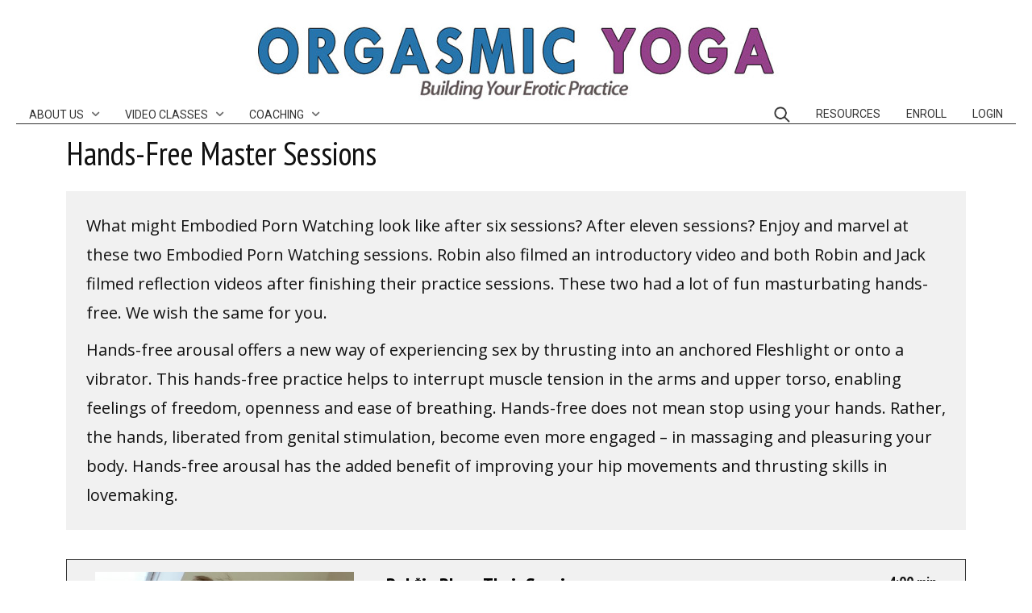

--- FILE ---
content_type: text/html; charset=UTF-8
request_url: https://www.orgasmicyoga.com/master-sessions/
body_size: 131890
content:
<!DOCTYPE html>
<html lang="en-US">
<head>
	<meta charset="UTF-8" />
	<!-- Viewports for mobile -->
	<meta name="viewport" content="width=device-width, initial-scale=1.0">
	<!--[if IE]>
		<meta http-equiv="X-UA-Compatible" content="IE=9" />
	<![endif]-->
	<link rel="profile" href="http://gmpg.org/xfn/11" />
  	<link rel="pingback" href="" />
  	<link rel="stylesheet" href="https://fonts.googleapis.com/css?family=Open+Sans:400,400italic,700&amp;subset=latin" type="text/css" media="all" />
<link rel="stylesheet" href="https://fonts.googleapis.com/css?family=Roboto:400,400italic,700&amp;subset=latin" type="text/css" media="all" />

  	
	<meta property="og:image" content=""/><title>Hands-Free Master Sessions &#8211; Orgasmic Yoga</title>
<meta name='robots' content='max-image-preview:large' />
<link rel='dns-prefetch' href='//www.googletagmanager.com' />
<link rel='dns-prefetch' href='//fonts.googleapis.com' />
<link rel="alternate" title="oEmbed (JSON)" type="application/json+oembed" href="https://www.orgasmicyoga.com/wp-json/oembed/1.0/embed?url=https%3A%2F%2Fwww.orgasmicyoga.com%2Fmaster-sessions%2F" />
<link rel="alternate" title="oEmbed (XML)" type="text/xml+oembed" href="https://www.orgasmicyoga.com/wp-json/oembed/1.0/embed?url=https%3A%2F%2Fwww.orgasmicyoga.com%2Fmaster-sessions%2F&#038;format=xml" />
<style id='wp-img-auto-sizes-contain-inline-css' type='text/css'>
img:is([sizes=auto i],[sizes^="auto," i]){contain-intrinsic-size:3000px 1500px}
/*# sourceURL=wp-img-auto-sizes-contain-inline-css */
</style>
<style id='wp-emoji-styles-inline-css' type='text/css'>

	img.wp-smiley, img.emoji {
		display: inline !important;
		border: none !important;
		box-shadow: none !important;
		height: 1em !important;
		width: 1em !important;
		margin: 0 0.07em !important;
		vertical-align: -0.1em !important;
		background: none !important;
		padding: 0 !important;
	}
/*# sourceURL=wp-emoji-styles-inline-css */
</style>
<style id='wp-block-library-inline-css' type='text/css'>
:root{--wp-block-synced-color:#7a00df;--wp-block-synced-color--rgb:122,0,223;--wp-bound-block-color:var(--wp-block-synced-color);--wp-editor-canvas-background:#ddd;--wp-admin-theme-color:#007cba;--wp-admin-theme-color--rgb:0,124,186;--wp-admin-theme-color-darker-10:#006ba1;--wp-admin-theme-color-darker-10--rgb:0,107,160.5;--wp-admin-theme-color-darker-20:#005a87;--wp-admin-theme-color-darker-20--rgb:0,90,135;--wp-admin-border-width-focus:2px}@media (min-resolution:192dpi){:root{--wp-admin-border-width-focus:1.5px}}.wp-element-button{cursor:pointer}:root .has-very-light-gray-background-color{background-color:#eee}:root .has-very-dark-gray-background-color{background-color:#313131}:root .has-very-light-gray-color{color:#eee}:root .has-very-dark-gray-color{color:#313131}:root .has-vivid-green-cyan-to-vivid-cyan-blue-gradient-background{background:linear-gradient(135deg,#00d084,#0693e3)}:root .has-purple-crush-gradient-background{background:linear-gradient(135deg,#34e2e4,#4721fb 50%,#ab1dfe)}:root .has-hazy-dawn-gradient-background{background:linear-gradient(135deg,#faaca8,#dad0ec)}:root .has-subdued-olive-gradient-background{background:linear-gradient(135deg,#fafae1,#67a671)}:root .has-atomic-cream-gradient-background{background:linear-gradient(135deg,#fdd79a,#004a59)}:root .has-nightshade-gradient-background{background:linear-gradient(135deg,#330968,#31cdcf)}:root .has-midnight-gradient-background{background:linear-gradient(135deg,#020381,#2874fc)}:root{--wp--preset--font-size--normal:16px;--wp--preset--font-size--huge:42px}.has-regular-font-size{font-size:1em}.has-larger-font-size{font-size:2.625em}.has-normal-font-size{font-size:var(--wp--preset--font-size--normal)}.has-huge-font-size{font-size:var(--wp--preset--font-size--huge)}.has-text-align-center{text-align:center}.has-text-align-left{text-align:left}.has-text-align-right{text-align:right}.has-fit-text{white-space:nowrap!important}#end-resizable-editor-section{display:none}.aligncenter{clear:both}.items-justified-left{justify-content:flex-start}.items-justified-center{justify-content:center}.items-justified-right{justify-content:flex-end}.items-justified-space-between{justify-content:space-between}.screen-reader-text{border:0;clip-path:inset(50%);height:1px;margin:-1px;overflow:hidden;padding:0;position:absolute;width:1px;word-wrap:normal!important}.screen-reader-text:focus{background-color:#ddd;clip-path:none;color:#444;display:block;font-size:1em;height:auto;left:5px;line-height:normal;padding:15px 23px 14px;text-decoration:none;top:5px;width:auto;z-index:100000}html :where(.has-border-color){border-style:solid}html :where([style*=border-top-color]){border-top-style:solid}html :where([style*=border-right-color]){border-right-style:solid}html :where([style*=border-bottom-color]){border-bottom-style:solid}html :where([style*=border-left-color]){border-left-style:solid}html :where([style*=border-width]){border-style:solid}html :where([style*=border-top-width]){border-top-style:solid}html :where([style*=border-right-width]){border-right-style:solid}html :where([style*=border-bottom-width]){border-bottom-style:solid}html :where([style*=border-left-width]){border-left-style:solid}html :where(img[class*=wp-image-]){height:auto;max-width:100%}:where(figure){margin:0 0 1em}html :where(.is-position-sticky){--wp-admin--admin-bar--position-offset:var(--wp-admin--admin-bar--height,0px)}@media screen and (max-width:600px){html :where(.is-position-sticky){--wp-admin--admin-bar--position-offset:0px}}

/*# sourceURL=wp-block-library-inline-css */
</style><link rel='stylesheet' id='wc-blocks-style-css' href='https://www.orgasmicyoga.com/wp-content/plugins/woocommerce/assets/client/blocks/wc-blocks.css?ver=wc-10.4.3' type='text/css' media='all' />
<style id='global-styles-inline-css' type='text/css'>
:root{--wp--preset--aspect-ratio--square: 1;--wp--preset--aspect-ratio--4-3: 4/3;--wp--preset--aspect-ratio--3-4: 3/4;--wp--preset--aspect-ratio--3-2: 3/2;--wp--preset--aspect-ratio--2-3: 2/3;--wp--preset--aspect-ratio--16-9: 16/9;--wp--preset--aspect-ratio--9-16: 9/16;--wp--preset--color--black: #000000;--wp--preset--color--cyan-bluish-gray: #abb8c3;--wp--preset--color--white: #ffffff;--wp--preset--color--pale-pink: #f78da7;--wp--preset--color--vivid-red: #cf2e2e;--wp--preset--color--luminous-vivid-orange: #ff6900;--wp--preset--color--luminous-vivid-amber: #fcb900;--wp--preset--color--light-green-cyan: #7bdcb5;--wp--preset--color--vivid-green-cyan: #00d084;--wp--preset--color--pale-cyan-blue: #8ed1fc;--wp--preset--color--vivid-cyan-blue: #0693e3;--wp--preset--color--vivid-purple: #9b51e0;--wp--preset--gradient--vivid-cyan-blue-to-vivid-purple: linear-gradient(135deg,rgb(6,147,227) 0%,rgb(155,81,224) 100%);--wp--preset--gradient--light-green-cyan-to-vivid-green-cyan: linear-gradient(135deg,rgb(122,220,180) 0%,rgb(0,208,130) 100%);--wp--preset--gradient--luminous-vivid-amber-to-luminous-vivid-orange: linear-gradient(135deg,rgb(252,185,0) 0%,rgb(255,105,0) 100%);--wp--preset--gradient--luminous-vivid-orange-to-vivid-red: linear-gradient(135deg,rgb(255,105,0) 0%,rgb(207,46,46) 100%);--wp--preset--gradient--very-light-gray-to-cyan-bluish-gray: linear-gradient(135deg,rgb(238,238,238) 0%,rgb(169,184,195) 100%);--wp--preset--gradient--cool-to-warm-spectrum: linear-gradient(135deg,rgb(74,234,220) 0%,rgb(151,120,209) 20%,rgb(207,42,186) 40%,rgb(238,44,130) 60%,rgb(251,105,98) 80%,rgb(254,248,76) 100%);--wp--preset--gradient--blush-light-purple: linear-gradient(135deg,rgb(255,206,236) 0%,rgb(152,150,240) 100%);--wp--preset--gradient--blush-bordeaux: linear-gradient(135deg,rgb(254,205,165) 0%,rgb(254,45,45) 50%,rgb(107,0,62) 100%);--wp--preset--gradient--luminous-dusk: linear-gradient(135deg,rgb(255,203,112) 0%,rgb(199,81,192) 50%,rgb(65,88,208) 100%);--wp--preset--gradient--pale-ocean: linear-gradient(135deg,rgb(255,245,203) 0%,rgb(182,227,212) 50%,rgb(51,167,181) 100%);--wp--preset--gradient--electric-grass: linear-gradient(135deg,rgb(202,248,128) 0%,rgb(113,206,126) 100%);--wp--preset--gradient--midnight: linear-gradient(135deg,rgb(2,3,129) 0%,rgb(40,116,252) 100%);--wp--preset--font-size--small: 13px;--wp--preset--font-size--medium: 20px;--wp--preset--font-size--large: 36px;--wp--preset--font-size--x-large: 42px;--wp--preset--spacing--20: 0.44rem;--wp--preset--spacing--30: 0.67rem;--wp--preset--spacing--40: 1rem;--wp--preset--spacing--50: 1.5rem;--wp--preset--spacing--60: 2.25rem;--wp--preset--spacing--70: 3.38rem;--wp--preset--spacing--80: 5.06rem;--wp--preset--shadow--natural: 6px 6px 9px rgba(0, 0, 0, 0.2);--wp--preset--shadow--deep: 12px 12px 50px rgba(0, 0, 0, 0.4);--wp--preset--shadow--sharp: 6px 6px 0px rgba(0, 0, 0, 0.2);--wp--preset--shadow--outlined: 6px 6px 0px -3px rgb(255, 255, 255), 6px 6px rgb(0, 0, 0);--wp--preset--shadow--crisp: 6px 6px 0px rgb(0, 0, 0);}:where(.is-layout-flex){gap: 0.5em;}:where(.is-layout-grid){gap: 0.5em;}body .is-layout-flex{display: flex;}.is-layout-flex{flex-wrap: wrap;align-items: center;}.is-layout-flex > :is(*, div){margin: 0;}body .is-layout-grid{display: grid;}.is-layout-grid > :is(*, div){margin: 0;}:where(.wp-block-columns.is-layout-flex){gap: 2em;}:where(.wp-block-columns.is-layout-grid){gap: 2em;}:where(.wp-block-post-template.is-layout-flex){gap: 1.25em;}:where(.wp-block-post-template.is-layout-grid){gap: 1.25em;}.has-black-color{color: var(--wp--preset--color--black) !important;}.has-cyan-bluish-gray-color{color: var(--wp--preset--color--cyan-bluish-gray) !important;}.has-white-color{color: var(--wp--preset--color--white) !important;}.has-pale-pink-color{color: var(--wp--preset--color--pale-pink) !important;}.has-vivid-red-color{color: var(--wp--preset--color--vivid-red) !important;}.has-luminous-vivid-orange-color{color: var(--wp--preset--color--luminous-vivid-orange) !important;}.has-luminous-vivid-amber-color{color: var(--wp--preset--color--luminous-vivid-amber) !important;}.has-light-green-cyan-color{color: var(--wp--preset--color--light-green-cyan) !important;}.has-vivid-green-cyan-color{color: var(--wp--preset--color--vivid-green-cyan) !important;}.has-pale-cyan-blue-color{color: var(--wp--preset--color--pale-cyan-blue) !important;}.has-vivid-cyan-blue-color{color: var(--wp--preset--color--vivid-cyan-blue) !important;}.has-vivid-purple-color{color: var(--wp--preset--color--vivid-purple) !important;}.has-black-background-color{background-color: var(--wp--preset--color--black) !important;}.has-cyan-bluish-gray-background-color{background-color: var(--wp--preset--color--cyan-bluish-gray) !important;}.has-white-background-color{background-color: var(--wp--preset--color--white) !important;}.has-pale-pink-background-color{background-color: var(--wp--preset--color--pale-pink) !important;}.has-vivid-red-background-color{background-color: var(--wp--preset--color--vivid-red) !important;}.has-luminous-vivid-orange-background-color{background-color: var(--wp--preset--color--luminous-vivid-orange) !important;}.has-luminous-vivid-amber-background-color{background-color: var(--wp--preset--color--luminous-vivid-amber) !important;}.has-light-green-cyan-background-color{background-color: var(--wp--preset--color--light-green-cyan) !important;}.has-vivid-green-cyan-background-color{background-color: var(--wp--preset--color--vivid-green-cyan) !important;}.has-pale-cyan-blue-background-color{background-color: var(--wp--preset--color--pale-cyan-blue) !important;}.has-vivid-cyan-blue-background-color{background-color: var(--wp--preset--color--vivid-cyan-blue) !important;}.has-vivid-purple-background-color{background-color: var(--wp--preset--color--vivid-purple) !important;}.has-black-border-color{border-color: var(--wp--preset--color--black) !important;}.has-cyan-bluish-gray-border-color{border-color: var(--wp--preset--color--cyan-bluish-gray) !important;}.has-white-border-color{border-color: var(--wp--preset--color--white) !important;}.has-pale-pink-border-color{border-color: var(--wp--preset--color--pale-pink) !important;}.has-vivid-red-border-color{border-color: var(--wp--preset--color--vivid-red) !important;}.has-luminous-vivid-orange-border-color{border-color: var(--wp--preset--color--luminous-vivid-orange) !important;}.has-luminous-vivid-amber-border-color{border-color: var(--wp--preset--color--luminous-vivid-amber) !important;}.has-light-green-cyan-border-color{border-color: var(--wp--preset--color--light-green-cyan) !important;}.has-vivid-green-cyan-border-color{border-color: var(--wp--preset--color--vivid-green-cyan) !important;}.has-pale-cyan-blue-border-color{border-color: var(--wp--preset--color--pale-cyan-blue) !important;}.has-vivid-cyan-blue-border-color{border-color: var(--wp--preset--color--vivid-cyan-blue) !important;}.has-vivid-purple-border-color{border-color: var(--wp--preset--color--vivid-purple) !important;}.has-vivid-cyan-blue-to-vivid-purple-gradient-background{background: var(--wp--preset--gradient--vivid-cyan-blue-to-vivid-purple) !important;}.has-light-green-cyan-to-vivid-green-cyan-gradient-background{background: var(--wp--preset--gradient--light-green-cyan-to-vivid-green-cyan) !important;}.has-luminous-vivid-amber-to-luminous-vivid-orange-gradient-background{background: var(--wp--preset--gradient--luminous-vivid-amber-to-luminous-vivid-orange) !important;}.has-luminous-vivid-orange-to-vivid-red-gradient-background{background: var(--wp--preset--gradient--luminous-vivid-orange-to-vivid-red) !important;}.has-very-light-gray-to-cyan-bluish-gray-gradient-background{background: var(--wp--preset--gradient--very-light-gray-to-cyan-bluish-gray) !important;}.has-cool-to-warm-spectrum-gradient-background{background: var(--wp--preset--gradient--cool-to-warm-spectrum) !important;}.has-blush-light-purple-gradient-background{background: var(--wp--preset--gradient--blush-light-purple) !important;}.has-blush-bordeaux-gradient-background{background: var(--wp--preset--gradient--blush-bordeaux) !important;}.has-luminous-dusk-gradient-background{background: var(--wp--preset--gradient--luminous-dusk) !important;}.has-pale-ocean-gradient-background{background: var(--wp--preset--gradient--pale-ocean) !important;}.has-electric-grass-gradient-background{background: var(--wp--preset--gradient--electric-grass) !important;}.has-midnight-gradient-background{background: var(--wp--preset--gradient--midnight) !important;}.has-small-font-size{font-size: var(--wp--preset--font-size--small) !important;}.has-medium-font-size{font-size: var(--wp--preset--font-size--medium) !important;}.has-large-font-size{font-size: var(--wp--preset--font-size--large) !important;}.has-x-large-font-size{font-size: var(--wp--preset--font-size--x-large) !important;}
/*# sourceURL=global-styles-inline-css */
</style>

<style id='classic-theme-styles-inline-css' type='text/css'>
/*! This file is auto-generated */
.wp-block-button__link{color:#fff;background-color:#32373c;border-radius:9999px;box-shadow:none;text-decoration:none;padding:calc(.667em + 2px) calc(1.333em + 2px);font-size:1.125em}.wp-block-file__button{background:#32373c;color:#fff;text-decoration:none}
/*# sourceURL=/wp-includes/css/classic-themes.min.css */
</style>
<style id='age-gate-custom-inline-css' type='text/css'>
:root{--ag-background-color: rgba(0,0,0,0.4);--ag-background-image-position: center center;--ag-background-image-opacity: 1;--ag-text-color: #2675ad;--ag-blur: 5px;}
/*# sourceURL=age-gate-custom-inline-css */
</style>
<link rel='stylesheet' id='age-gate-css' href='https://www.orgasmicyoga.com/wp-content/plugins/age-gate/dist/main.css?ver=3.7.2' type='text/css' media='all' />
<style id='age-gate-options-inline-css' type='text/css'>
:root{--ag-background-color: rgba(0,0,0,0.4);--ag-background-image-position: center center;--ag-background-image-opacity: 1;--ag-text-color: #2675ad;--ag-blur: 5px;}
/*# sourceURL=age-gate-options-inline-css */
</style>
<link rel='stylesheet' id='theme-my-login-css' href='https://www.orgasmicyoga.com/wp-content/plugins/theme-my-login/assets/styles/theme-my-login.min.css?ver=7.1.14' type='text/css' media='all' />
<link rel='stylesheet' id='woocommerce-layout-css' href='https://www.orgasmicyoga.com/wp-content/plugins/woocommerce/assets/css/woocommerce-layout.css?ver=10.4.3' type='text/css' media='all' />
<link rel='stylesheet' id='woocommerce-smallscreen-css' href='https://www.orgasmicyoga.com/wp-content/plugins/woocommerce/assets/css/woocommerce-smallscreen.css?ver=10.4.3' type='text/css' media='only screen and (max-width: 768px)' />
<link rel='stylesheet' id='woocommerce-general-css' href='https://www.orgasmicyoga.com/wp-content/plugins/woocommerce/assets/css/woocommerce.css?ver=10.4.3' type='text/css' media='all' />
<style id='woocommerce-inline-inline-css' type='text/css'>
.woocommerce form .form-row .required { visibility: visible; }
/*# sourceURL=woocommerce-inline-inline-css */
</style>
<link rel='stylesheet' id='videofly.webfont-css' href='https://www.orgasmicyoga.com/wp-content/themes/videofly/css/redfont.css?ver=1768774478' type='text/css' media='all' />
<link rel='stylesheet' id='videofly.widgets-css' href='https://www.orgasmicyoga.com/wp-content/themes/videofly/css/widgets.css?ver=1768774478' type='text/css' media='all' />
<link rel='stylesheet' id='videofly.bootstrap-css' href='https://www.orgasmicyoga.com/wp-content/themes/videofly/css/bootstrap.css?ver=1768774478' type='text/css' media='all' />
<link rel='stylesheet' id='videofly.style-css' href='https://www.orgasmicyoga.com/wp-content/themes/videofly/css/style.css?ver=1768774478' type='text/css' media='all' />
<link rel='stylesheet' id='videofly_google_fonts-css' href='https://fonts.googleapis.com/css?family=PT+Sans+Narrow%3Aregular%2C700%7CPT+Sans%3Aregular%2Citalic%2C700%2C700italic%7COpen+Sans%3A300%2C300italic%2Cregular%2Citalic%2C600%2C600italic%2C700%2C700italic%2C800%2C800italic&#038;subset=latin-ext%2Clatin' type='text/css' media='all' />
<script type="text/javascript" id="woocommerce-google-analytics-integration-gtag-js-after">
/* <![CDATA[ */
/* Google Analytics for WooCommerce (gtag.js) */
					window.dataLayer = window.dataLayer || [];
					function gtag(){dataLayer.push(arguments);}
					// Set up default consent state.
					for ( const mode of [{"analytics_storage":"denied","ad_storage":"denied","ad_user_data":"denied","ad_personalization":"denied","region":["AT","BE","BG","HR","CY","CZ","DK","EE","FI","FR","DE","GR","HU","IS","IE","IT","LV","LI","LT","LU","MT","NL","NO","PL","PT","RO","SK","SI","ES","SE","GB","CH"]}] || [] ) {
						gtag( "consent", "default", { "wait_for_update": 500, ...mode } );
					}
					gtag("js", new Date());
					gtag("set", "developer_id.dOGY3NW", true);
					gtag("config", "G-Y8S9WNKZ90", {"track_404":true,"allow_google_signals":false,"logged_in":false,"linker":{"domains":[],"allow_incoming":false},"custom_map":{"dimension1":"logged_in"}});
//# sourceURL=woocommerce-google-analytics-integration-gtag-js-after
/* ]]> */
</script>
<script type="text/javascript" src="https://www.orgasmicyoga.com/wp-includes/js/jquery/jquery.min.js?ver=3.7.1" id="jquery-core-js"></script>
<script type="text/javascript" src="https://www.orgasmicyoga.com/wp-includes/js/jquery/jquery-migrate.min.js?ver=3.4.1" id="jquery-migrate-js"></script>
<script type="text/javascript" src="https://www.orgasmicyoga.com/wp-content/plugins/woocommerce/assets/js/jquery-blockui/jquery.blockUI.min.js?ver=2.7.0-wc.10.4.3" id="wc-jquery-blockui-js" defer="defer" data-wp-strategy="defer"></script>
<script type="text/javascript" src="https://www.orgasmicyoga.com/wp-content/plugins/woocommerce/assets/js/js-cookie/js.cookie.min.js?ver=2.1.4-wc.10.4.3" id="wc-js-cookie-js" defer="defer" data-wp-strategy="defer"></script>
<script type="text/javascript" id="woocommerce-js-extra">
/* <![CDATA[ */
var woocommerce_params = {"ajax_url":"/wp-admin/admin-ajax.php","wc_ajax_url":"/?wc-ajax=%%endpoint%%","i18n_password_show":"Show password","i18n_password_hide":"Hide password"};
//# sourceURL=woocommerce-js-extra
/* ]]> */
</script>
<script type="text/javascript" src="https://www.orgasmicyoga.com/wp-content/plugins/woocommerce/assets/js/frontend/woocommerce.min.js?ver=10.4.3" id="woocommerce-js" defer="defer" data-wp-strategy="defer"></script>
<link rel="https://api.w.org/" href="https://www.orgasmicyoga.com/wp-json/" /><link rel="alternate" title="JSON" type="application/json" href="https://www.orgasmicyoga.com/wp-json/wp/v2/pages/14991" /><meta name="generator" content="WordPress 6.9" />
<meta name="generator" content="WooCommerce 10.4.3" />
<link rel="canonical" href="https://www.orgasmicyoga.com/master-sessions/" />
<link rel='shortlink' href='https://www.orgasmicyoga.com/?p=14991' />
	<noscript><style>.woocommerce-product-gallery{ opacity: 1 !important; }</style></noscript>
	<style type="text/css">.recentcomments a{display:inline !important;padding:0 !important;margin:0 !important;}</style>		<style type="text/css" id="wp-custom-css">
			.age-gate { position: absolute; bottom: 0; }
.age-gate-form { max-width: none; padding: 10px 10px 3em 10px; }
.age-gate-message { font-size: 1.2em; }
.age-gate-challenge { font-size: 1.2em;}
.age-gate-submit-no { display: none; }
.age-gate-remember-wrapper { display: none; }		</style>
		</head>
<body class="wp-singular page-template page-template-class-template page-template-class-template-php page page-id-14991 wp-theme-videofly  videofly ts-boxed-layout theme-videofly woocommerce-no-js">
	
	        <style type="text/css">
            /*************** Theme:  Videofly *************/
            /*************** Theme Version:  1.0.7 ************/
            /*
            --------------------------------------------------------------------------------
                1. GENERAL COLOR
            --------------------------------------------------------------------------------
            */
            @media (min-width: 1170px) {
              .container, .ts-mega-menu .ts_is_mega_div{
                max-width: 1240px;
            }
        }
        body{
            color: #111111;
        }
        .event-list-cal-excerpt{
            color: #111111;
        }
        #event-list-cal a{
            color: #111111;
        }
        .woocommerce #content div.product form.cart .variations label,
        .woocommerce div.product form.cart .variations label,
        .woocommerce-page #content div.product form.cart .variations label,
        .woocommerce-page div.product form.cart .variations label{
            color: #111111;
        }
        #searchform input[type="submit"]{
            color: #111111;
        }

            /*
            --------------------------------------------------------------------------------
                2. LINK COLOR
            --------------------------------------------------------------------------------
            */
            a{
                color: #D91A3C;
            }
            a:hover, a:focus{
                color: #000000;
            }
            .post-navigator ul li a:hover div{
                color: #000000;
            }
            .post-navigator ul li a div{
                color: #D91A3C;
            }
            .post-navigator ul li a:hover div{
                color: #000000;
            }

            /*
            --------------------------------------------------------------------------------
                3. PRIMARY COLOR
            --------------------------------------------------------------------------------
            */
            .joyslider .entry-category a,
            .single-ts-gallery .single_gallery4 .inner-gallery-container .bx-wrapper .bx-controls-direction a:before,
            .ts-vertical-gallery .inner-gallery-container .bx-wrapper .bx-controls-direction a:before{
                background: #D91A3C;
                color: #FFFFFF;
            }
            .trigger-caption .button-trigger-cap{
                background-color: #D91A3C;
                color: #FFFFFF;
            }
            .pixdot-effect > a{
                background-color: #D91A3C;
                color: #FFFFFF;
            }
            .pixdot-effect > a:hover{
                background: #ad102c;
                color: #f5f6f7;
            }
            .pixdot-effect > a span{
                color: #FFFFFF;
            }
            .pixdot-effect > a:hover span{
                color: #f5f6f7;
            }
            .post-content blockquote:before,
            .post-content blockquote:after{
                color: #D91A3C;
            }
            .joyslider .entry-category a:hover{
                background: #ad102c;
                color: #f5f6f7;
            }
            .ts-post-nav > a:hover .inner-content{
                border-color: #D91A3C;
            }
            .view-video-play{
                background-color: #D91A3C;
                color: #FFFFFF;
            }
            .ts-grid-view .entry-category li a,
            .ts-grid-view article a.article-view-more{
                color: #D91A3C;
            }
            .ts-grid-view .entry-category li a:hover{
                color: #ad102c;
            }
            .ts-grid-view article a.article-view-more:hover{
                color: #FFFFFF;
                background: #D91A3C;
            }
            .menu-open .trigger-menu.close-menu{
                background-color: #D91A3C;
                color: #FFFFFF;
            }
            .menu-open .trigger-menu.close-menu:hover{
                background-color: #ad102c;
                color: #f5f6f7;
            }
            .joyslider .slide-preview:hover{
                border-bottom-color: #D91A3C;;
            }
            .carousel-wrapper ul.carousel-nav > li,
            .carousel-wrapper ul.carousel-nav > li .hidden_btn{
                background-color: #D91A3C;
                color: #FFFFFF;
            }
            .carousel-wrapper ul.carousel-nav > li:hover,
            .carousel-wrapper ul.carousel-nav > li:hover .hidden_btn{
                background-color: #ad102c;
                color: #f5f6f7;
            }
            .gallery-pagination-dot-selected{
                background: #D91A3C;
            }
            .ts-video-fancybox span:first-child{
                background-color: #D91A3C;
                color: #FFFFFF;
            }
            body:not(.ts-bordered-widgets) .widget-title:before,
            body:not(.ts-bordered-widgets) .widget-title:after{
                background: #D91A3C;
            }
            .ts-video-fancybox:hover span:first-child{
                color: #f5f6f7;
                background-color: #ad102c;
            }
            .ts-pricing-view article.featured .featured_emblem{
                background: #D91A3C;
                color: #FFFFFF;
            }
            .ts-pricing-view article > header .entry-title .title,
            .ts-pricing-view article > footer > a{
                color: #D91A3C;
            }
            .ts-pricing-view article > footer > a:hover{
                color: #ad102c;
            }
            .woocommerce span.onsale-after,
            .woocommerce-page span.onsale-after{
                border-bottom: 10px solid #ad102c;
            }
            .single-ts-gallery .entry-meta .entry-category > li > a:hover{
                color: #ad102c;
            }
            .ts-big-countdown li i {
                color: #D91A3C;
            }
            .search #main .archive-title{
                border-color: #D91A3C;
            }
            .single-event .event-meta > li.delimiter,
            .single-event .event-meta > li.repeat{
                color: #D91A3C;
            }
            .event-list-cal-single{
                background-color: #D91A3C;
                color: #FFFFFF;
            }
            .ts-powerlink header .content .title:before, .ts-powerlink header .content .title:after{
                background: #D91A3C;
            }
            .mosaic-view article .ts-sep-wrap,
            .ts-thumbnail-view .ts-sep-wrap{
                color: #D91A3C;
            }
            .flickr_badge_image:hover a img{
                border-color: #D91A3C;
            }
            .post-slider .post-slider-list .entry-title h4 i{
                background-color: #D91A3C;
                color: #FFFFFF;
            }
            .bx-wrapper .slider-caption .title a{
                background-color: #D91A3C;
                color: #FFFFFF;
            }
            .bx-wrapper .slider-caption .title a:hover{
                color: #f5f6f7;
                background-color: #ad102c;
            }
            body.videofly .wp-playlist-light .wp-playlist-playing,
            body.videofly .mejs-controls .mejs-time-rail .mejs-time-current{
                background-color: #D91A3C;
                color: #FFFFFF;
            }
            .post-meta ul li i{
                color: #D91A3C;
            }
            .woocommerce #content div.product p.price,
            .woocommerce #content div.product span.price,
            .woocommerce div.product p.price,
            .woocommerce div.product span.price,
            .woocommerce-page #content div.product p.price,
            .woocommerce-page #content div.product span.price,
            .woocommerce-page div.product p.price,
            .woocommerce-page div.product span.price,
            .woocommerce .woocommerce-message,
            .woocommerce-page .woocommerce-message {
                color: #D91A3C;
            }
            .woocommerce span.onsale,
            .woocommerce-page span.onsale,
            .woocommerce #content div.product .woocommerce-tabs ul.tabs li{
                background: #D91A3C;
                color: #FFFFFF;
            }
            .woocommerce #content div.product .woocommerce-tabs ul.tabs li.active a:after,
            .woocommerce div.product .woocommerce-tabs ul.tabs li.active a:after,
            .woocommerce-page #content div.product .woocommerce-tabs ul.tabs li.active a:after,
            .woocommerce-page div.product .woocommerce-tabs ul.tabs li.active a:after{
                border-color: #D91A3C;
            }
            .woocommerce #content .woocommerce-result-count{
                color: #D91A3C;
                border-color: #D91A3C;
            }
            .woocommerce .widget_price_filter .ui-slider .ui-slider-range,
            .woocommerce-page .widget_price_filter .ui-slider .ui-slider-range,
            .woocommerce .widget_price_filter .ui-slider .ui-slider-handle,
            .woocommerce-page .widget_price_filter .ui-slider .ui-slider-handle{
                background-color: #D91A3C;
            }
            .woocommerce .widget_layered_nav_filters ul li a,
            .woocommerce-page .widget_layered_nav_filters ul li a{
                background-color: #D91A3C;
                border-color: #D91A3C;
            }
            .woocommerce #content .quantity .minus:hover,
            .woocommerce .quantity .minus:hover,
            .woocommerce-page #content .quantity .minus:hover,
            .woocommerce-page .quantity .minus:hover,
            .woocommerce #content .quantity .plus:hover,
            .woocommerce .quantity .plus:hover,
            .woocommerce-page #content .quantity .plus:hover,
            .woocommerce-page .quantity .plus:hover{
                background-color: #ad102c;
                color: #f5f6f7;
            }
            .woocommerce #content input.button.alt,
            .woocommerce #respond input#submit.alt,
            .woocommerce a.button.alt,
            .woocommerce button.button.alt,
            .woocommerce input.button.alt,
            .woocommerce-page #content input.button.alt,
            .woocommerce-page #respond input#submit.alt,
            .woocommerce-page a.button.alt,
            .woocommerce-page button.button.alt,
            .woocommerce-page input.button.alt{
                background-color: #D91A3C;
                color: #FFFFFF;
            }
            .woocommerce #content input.button.alt:hover,
            .woocommerce #respond input#submit.alt:hover,
            .woocommerce a.button.alt:hover,
            .woocommerce button.button.alt:hover,
            .woocommerce input.button.alt:hover,
            .woocommerce-page #content input.button.alt:hover,
            .woocommerce-page #respond input#submit.alt:hover,
            .woocommerce-page a.button.alt:hover,
            .woocommerce-page button.button.alt:hover,
            .woocommerce-page input.button.alt:hover{
                background: #ad102c !important;
                color: #f5f6f7 !important;
            }
            .woocommerce .woocommerce-info,
            .woocommerce-page .woocommerce-info,
            .woocommerce .woocommerce-message,
            .woocommerce-page .woocommerce-message{
                border-color: #D91A3C;
            }
            .woocommerce .woocommerce-error,
            .woocommerce-page .woocommerce-error{
                border-color: #a80023;
            }
            .woocommerce .woocommerce-error:before,
            .woocommerce-page .woocommerce-error:before{
                color: #a80023;
            }
            .woocommerce .woocommerce-info:before,
            .woocommerce-page .woocommerce-info:before,
            .woocommerce .woocommerce-message:before,
            .woocommerce-page .woocommerce-message:before{
                color: #D91A3C;
            }
            .product-view .overlay-effect .entry-overlay > a:not(.entry-view-more){
                color: #FFFFFF;
                background-color: #D91A3C            }
            .product-view .overlay-effect .entry-overlay > a:not(.entry-view-more):hover{
                color: #f5f6f7 !important;
                background-color: #ad102c !important;
            }
            .block-title-lineariconcenter .block-title-container i[class^="icon"]{
                color: #D91A3C;
            }
            .ts-clients-view div[data-tooltip]:hover:before {
                background-color: rgba(217,26,60, 0.8);
                color: #FFFFFF;
            }
            .ts-clients-view div[data-tooltip]:hover:after {
                border-top-color: rgba(217,26,60, 0.8);
            }
            .ts-mega-menu .main-menu .ts_is_mega_div .title:after,
            .ts-mobile-menu .main-menu .ts_is_mega_div .title:after {
                background-color: #D91A3C;
            }
            .ts-header-menu .main-menu .current-menu-item > a,
            .ts-header-menu .main-menu .current-menu-parent > a,
            .ts-header-menu .main-menu .current-menu-ancestor > a,
            .ts-mobile-menu .main-menu .current-menu-parent > a,
            .ts-mobile-menu .main-menu .current-menu-ancestor  > a,
            .ts-sticky-menu .main-menu .current-menu-item > a,
            .ts-sticky-menu .main-menu .current-menu-parent > a,
            .ts-sticky-menu .main-menu .current-menu-ancestor  > a{
                color: #D91A3C !important;
            }
            .ts-header-menu .menu-item-has-children .sub-menu li .ts_taxonomy_views a.view-more{
                color: #D91A3C;
            }
            .ts-header-menu .menu-item-has-children .sub-menu li .ts_taxonomy_views a.view-more:hover{
                color: #ad102c;
            }
            .ts-big-posts .ts-sep-wrap:after{
                background-color: rgba(217,26,60, 0.5);
            }
            .tags-container a.tag, .tags-container a[rel="tag"]{
                border-color: #AEAFB1;
                color: #AEAFB1;
            }
            .tags-container a.tag:after, .tags-container a[rel="tag"]:after{
                background-color: #AEAFB1;
            }
            .tags-container a.tag:hover, .tags-container a[rel="tag"]:hover{
                border-color: #D91A3C;
                color: #D91A3C;
            }
            .tags-container a.tag:hover:after, .tags-container a[rel="tag"]:hover:after, .list-view-tags a[rel="tag"]:hover:after{
                background: #D91A3C;
            }
            .ts-thumbnail-view .thumb-post-categories a,
            .ts-grid-view .grid-post-categories a,
            .ts-big-posts .big-post-categories a{
                color: #D91A3C;
            }
            .ts-thumbnail-view .thumb-post-categories a:hover,
            .ts-grid-view .grid-post-categories a:hover,
            .ts-big-posts .big-post-categories a:hover{
                color: #D91A3C;
            }
            .ts-super-posts .article-view-more{
                background-color: #D91A3C;
                color: #FFFFFF;
            }
            .ts-super-posts .article-view-more:hover{
                background-color: #ad102c;
                color: #f5f6f7;
            }
            .search-type-icon #searchbox input[type="text"]:focus{
                border-bottom-color: #D91A3C;
            }
            #searchbox input.searchbutton:hover + i.icon-search{
                color: #D91A3C;
            }
            .search-no-results .searchpage,
            .search .attention{
                color: #D91A3C;
            }
            .ts-search-bar input[type="text"]:focus{
                border-color: rgba(217,26,60, 0.5);
                border-bottom-color: rgba(217,26,60, 0.5);
            }
            .ts-search-bar input[type="submit"]{
                background-color:  #D91A3C;
                color:  #FFFFFF;
            }
            .ts-search-bar input[type="submit"]:hover{
                background-color:  #ad102c;
                color:  #f5f6f7;
            }
            #commentform .form-submit input[type="submit"]{
                color: #FFFFFF;
            }
            .ts-pagination-more > i{
                background: #D91A3C;
                color: #FFFFFF;
            }
            .ts-pagination-more:hover > i{
                background: #ad102c;
                color: #f5f6f7;
            }
            .callactionr a.continue,
            .commentlist > li .comment .comment-reply-link{
                background-color: #D91A3C;
                color: #FFFFFF;
            }
            .block-title-lineafter .block-title-container .the-title:after{
                background-color: #D91A3C;
            }
            .ts-filters li a {
                border-color: #D91A3C;
                color: #D91A3C;
            }

            .ts-filters li.active a{
                background-color: #D91A3C;
                color: #FFFFFF;
            }
            .ts-filters li a:not(.active):hover{
                color: #f5f6f7;
                background-color: #D91A3C;
            }
            .post-navigator ul li a{
                border-top-color: #D91A3C;
            }
            .post-navigator ul li a:hover{
                border-top-color: #000000;
            }
            #commentform .form-submit input[type="submit"]{
                background-color: #D91A3C;
            }
            .listed-two-view .item-hover, .ts-big-posts .item-hover{
                background-color: rgba(217,26,60, 0.8);
            }
            .block-title-linerect .block-title-container:before{
                background-color: #D91A3C;
            }
            .teams article:hover .image-holder img{
                border-color: #D91A3C;
            }
            .delimiter.iconed:before{
                color: #D91A3C;
            }
            .block-title-leftrect .block-title-container:before{
                background-color: #D91A3C;
            }
            a.tag:hover, a[rel="tag"]:hover{
                color: #D91A3C;
            }
            input.contact-form-submit,
            #nprogress .bar {
                background: #D91A3C;
            }
            #nprogress .spinner-icon {
                border-top-color: #D91A3C;
                border-left-color: #D91A3C;
            }
            .post-slider .post-slider-list .entry-category ul li a, .post-slider .main-entry .entry-category a{
                color: #D91A3C;
            }
            .post-slider .main-entry .entry-content .entry-title:hover{
                border-right-color: #D91A3C;
            }
            .ts-pagination ul .page-numbers{
                background: #f7f7f7;
                color: #343434;
            }
            .ts-pagination ul .page-numbers.current{
                background: #D91A3C;
                color: #FFFFFF;
            }
            .slyscrollbar .handle{
                background: #D91A3C;
            }
            .ts-grid-view article .entry-footer .btn-play-video:hover > i{
                background: #D91A3C;
                color: #FFFFFF;
            }
            .btn.active{
                background-color: #D91A3C;
                color: #FFFFFF;
            }

            .mCS-dark.mCSB_scrollTools .mCSB_dragger .mCSB_dragger_bar{
                background: #D91A3C;
            }
            .mCS-dark.mCSB_scrollTools .mCSB_dragger .mCSB_dragger_bar:hover,
            .mCS-dark.mCSB_scrollTools .mCSB_dragger:hover .mCSB_dragger_bar{
                background: #ad102c;
            }
            .ts-powerlink header .content .title{
                color: #FFFFFF;
            }
            .nav-tabs .tab-item.active > a:before,
            .nav-tabs .tab-item.active > a:hover:before,
            .nav-tabs .tab-item.active > a:focus:before{
                border-color: #D91A3C;
            }
            .ts-tags-container > a:after,
            .ts-tags-container a.tag:hover,
            article .default-effect .overlay-effect .view-more > span:before,
            article .default-effect .overlay-effect .view-more > span:after{
                background: #D91A3C;
            }
            article[data-sticky="is-sticky"] .is-sticky-div{
                color: #FFFFFF;
                background-color: #D91A3C;
            }

            .ts-video-carousel .nav-arrow .nav-icon {
                color: #D91A3C;
            }

            .post-content .event-meta-details li i{
                color: #D91A3C;
            }
            .post-author-box + .delimiter i{
                color: #D91A3C;
            }
            .ts-get-calendar.ts-next:hover, .ts-get-calendar.ts-prev:hover {
                background-color: #D91A3C;
                color: #FFFFFF;
            }
            .ts-event-title a{
                background: #D91A3C;
                color: #FFFFFF;
            }
            .ts-small-countdown .time-remaining li > span{
                background-color: #D91A3C;
                color: #FFFFFF;
            }
            .main-menu > .current-menu-ancestor:after,
            .main-menu > .current_page_item:after{
                border-color: #D91A3C;
            }
            .ts-grid-view article a,
            .ts-thumbnail-view article a,
            .ts-big-posts article a,
            .ts-list-view article a,
            .ts-super-posts article a,
            .product-view article a,
            .ts-timeline a,
            .ts-article-accordion .inner-content a{
                color: #D91A3C;
            }
            .ts-grid-view article a:hover,
            .ts-big-posts article a:hover,
            .ts-big-posts article .title a:hover,
            .ts-list-view article a:hover,
            .ts-super-posts article a:hover,
            .product-view article a:hover,
            .ts-timeline a:hover,
            .ts-article-accordion .inner-content a:hover {
                color: #ad102c;
            }
            .product-view article .grid-shop-button .button.add_to_cart_button{
                border-color: #D91A3C;
                color: #D91A3C;
            }
            .product-view article .grid-shop-button .button.add_to_cart_button:hover{
                background-color: #ad102c;
                color: #f5f6f7;
                border-color: #ad102c;
            }
            .ts-super-posts .entry-meta .entry-meta-likes{
                background-color: #D91A3C;
                color: #FFFFFF;
            }
            .ts-timeline section .entry-meta:before{
                background-color: #D91A3C;
                border-color: #fff;
            }
            .ts-lima-effect .lima-details .more-details{
                background-color: #D91A3C;
                color: #FFFFFF;
            }
            .ts-powerlink header .content .button{
                background-color: #D91A3C;
                color: #FFFFFF;
            }
            .ts-iconbox-bordered figure figcaption .btn,
            .ts-iconbox-background figure figcaption .btn{
                background-color: #D91A3C;
                color: #FFFFFF;
            }
            .ts-iconbox-bordered figure figcaption .btn:hover,
            .ts-iconbox-background figure figcaption .btn:hover{
                background-color: #ad102c;
                color: #f5f6f7;
            }
            .ts-article-accordion .panel-heading .entry-icon{
                color: #D91A3C;
            }
            .teams article .image-holder .team-box-square:before,
            .teams article .image-holder .team-box-square:after,
            .teams article .image-holder .team-box-square2:before,
            .teams article .image-holder .team-box-square2:after{
                background-color: #D91A3C;
            }
            .teams article h4 a:hover{
                color: #D91A3C;
            }
            .single .post-rating .rating-items li .rating-title:before{
                background-color: #D91A3C;
            }

            .ts-pagination-more{
                border-color: #D91A3C;
            }
            .ts-pagination-more:before, .ts-pagination-more:after, .ts-pagination-more span:before, .ts-pagination-more span:after{
                background: #D91A3C;
            }
            .testimonials .entry-section .inner-section .author-name a:hover{
                color: #ad102c;
            }
            .nav-fillslide a.prev .icon-wrap, .nav-fillslide a.next .icon-wrap{
                border-color: #D91A3C;
                color: #555;
            }
            .nav-fillslide h3 {
                color: #D91A3C;
            }
            #searchbox .hidden-form-search i.icon-search:hover{
                color: #ad102c;
            }
            #searchbox .hidden-form-search .search-close{
                color: #D91A3C;
            }
            #searchbox .hidden-form-search .search-close:hover{
                color: #ad102c;
            }
            .ts-select-by-category li.active a{
                border-top: 2px solid #D91A3C;
                color: #D91A3C;
            }
            .mc4wp-form input[type="email"]:active,
            .mc4wp-form input[type="text"]:active,
            .mc4wp-form input[type="email"]:focus,
            .mc4wp-form input[type="text"]:focus,
            .ts_widget.buddypress input[type="text"]:focus,
            .ts_widget.buddypress input[type="email"]:focus,
            .ts_widget.buddypress input[type="password"]:focus,
            .ts_widget.buddypress input[type="text"]:active,
            .ts_widget.buddypress input[type="email"]:active,
            .ts_widget.buddypress input[type="password"]:active,
            #mc4wp_email:active,
            #mc4wp_email:focus{
                border-color: #D91A3C;
            }
            .mc4wp-form input[type="submit"],
            .ts_widget.buddypress input[type="submit"]{
                color: #FFFFFF;
                background-color: #D91A3C;
            }
            .mc4wp-form input[type="submit"]:hover{
                background-color: #ad102c;
                color: #f5f6f7;
            }
            .post-tags .tags-container a[rel="tag"]{
                color: #D91A3C;
            }
            .post-tags .tags-container a[rel="tag"]:hover{
                color: #ad102c;
            }

            .flickity-page-dots .dot.is-selected{
                background-color: #D91A3C;
            }
            .fotorama__thumb-border{
                border-color: #D91A3C;
            }
            .ts-post-nav .post-nav-content .content-wrapper >  span{
                /*color: #D91A3C;*/
            }
            .comment-form input[type="text"]:focus,
            .comment-form input[type="email"]:focus,
            .comment-form textarea:focus{
                border-color: rgba(217,26,60, 0.7);
            }
            .ts-single-two article .ts-section-title .ts-favorites a span:before,
            .ts-single-two article .ts-section-title .ts-favorites a i,
            .ts-single-two article .ts-section-title .ts-favorites a:hover {
                color: #D91A3C;
            }
            .ts-slidein-block .ts-add-video{
                color: #FFFFFF;
            }
            .ts-slidein-block .ts-register-form form .ts-login-btn button ,
            .ts-slidein-block .ts-add-video a,
            .ts-slidein-block .ts-add-video a:hover,
            .ts-slidein-block  a.ts-add-video,
            .ts-slidein-block  a.ts-add-video:hover,
            #buddypress a.follow,
            .ts-upload-page form .ts-top .dropdown-menu > li > a:hover{
                background-color: #D91A3C;
                color: #FFFFFF;
            }
            .ts-slidein-block .ts-register-form form .ts-login-register,
            .ts-upload-page form span.ts-inf-title,
            .ts-upload-page form .ts-middle .box:hover i{
                color: #D91A3C;
            }



            /*
            --------------------------------------------------------------------------------
                4. SECONDARY COLOR
            --------------------------------------------------------------------------------
            */
            .post-edit-link{
                color: #000000;
            }
            .post-edit-link:hover{
                color: #24272c;
                border-color: #24272c;
            }
            .ts-big-countdown .time-remaining > li > div{
                color: #000000;
            }
            .single-event .event-time{
                color: #000000;
            }
            .ts-featured-article .featured-signal{
                color: #FFFFFF;
                background-color: #000000;
            }
            .event-list-cal th {
                background-color: #000000;
                color: #FFFFFF;
                border-color: #24272c;
                text-shadow: 1px 1px 0 #24272c;
            }
            .event-list-cal td.today .event-list-cal-day{
                background-color: #000000;
                color: #FFFFFF;
                text-shadow: 1px 1px 0px #24272c;
            }
            .widget_list_events .widget-meta .date-event .day{
                color: #000000;
            }
            .ts-thumbnail-view article:hover .ts-sep-wrap{
                color: #000000;
            }
            .bx-wrapper .slider-caption .sub{
                background-color: #000000;
                color: #FFFFFF;
            }
            .ts-bxslider .controls-direction span a{
                background-color: #000000;
                color: #FFFFFF;
            }
            .bx-wrapper .bx-pager.bx-default-pager a.active{
                background-color: #000000;
            }
            .teams article .article-title{
                color: #000000;
            }
            .ts-team-single .member-content .member-name .category > li{
                background-color: #000000;
                color: #FFFFFF;
            }
            .single-portfolio .page-title{
                color: #000000;
            }
            .woocommerce #content .quantity .minus,
            .woocommerce .quantity .minus,
            .woocommerce-page #content .quantity .minus,
            .woocommerce-page .quantity .minus,
            .woocommerce #content .quantity .plus,
            .woocommerce .quantity .plus,
            .woocommerce-page #content .quantity .plus,
            .woocommerce-page .quantity .plus{
                background-color: #000000;
                color: #FFFFFF;
            }
            .woocommerce #content input.button,
            .woocommerce #respond input#submit,
            .woocommerce a.button,
            .woocommerce button.button,
            .woocommerce input.button,
            .woocommerce-page #content input.button,
            .woocommerce-page #respond input#submit,
            .woocommerce-page a.button,
            .woocommerce-page button.button,
            .woocommerce-page input.button,
            .woocommerce .woocommerce-error .button,
            .woocommerce .woocommerce-info .button,
            .woocommerce .woocommerce-message .button,
            .woocommerce-page .woocommerce-error .button,
            .woocommerce-page .woocommerce-info .button,
            .woocommerce-page .woocommerce-message .button{
                background: transparent;
                color: #000000;
            }
            .woocommerce #content input.button:hover,
            .woocommerce #respond input#submit:hover,
            .woocommerce a.button:hover,
            .woocommerce button.button:hover,
            .woocommerce input.button:hover,
            .woocommerce-page #content input.button:hover,
            .woocommerce-page #respond input#submit:hover,
            .woocommerce-page a.button:hover,
            .woocommerce-page button.button:hover,
            .woocommerce-page input.button:hover{
                background: transparent;
                color: #24272c;
            }
            .woocommerce .product-view a.button:after,
            .woocommerce .product-view button.button:after,
            .woocommerce .product-view input.button:after{
                background-color: #000000            }
            .woocommerce .product-view a.button:hover:after,
            .woocommerce .product-view button.button:hover:after,
            .woocommerce .product-view input.button:hover:after{
                background-color: #24272c            }
            .product-view .overlay-effect .entry-overlay > a{
                color: #FFFFFF;
                background-color: #000000;
            }
            .product-view .overlay-effect .entry-overlay > a:hover{
                color: #eef4f7;
                background-color: #24272c;
            }
            .callactionr a.continue:hover{
                background-color: #000000;
                color: #FFFFFF;
            }
            .ts-grid-view .item-hover{
                background-color: rgba(0,0,0, 0.8);
            }
            .teams article:hover .article-title{
                border-color: #000000;
            }
            .ts-pagination ul .page-numbers:hover{
                background: #000000;
                color: #FFFFFF;
            }
            .purchase-btn{
                color: #000000;
            }
            .purchase-btn:hover{
                background: #000000;
            }
            .ts-powerlink header .content .button:hover{
                background-color: #24272c;
                color: #eef4f7;
            }
            .ts-small-countdown .time-remaining li > i{
                color: #000000;
            }
            .ts-events-calendar tr td.calendar-day-head{
                background: #000000;
                color: #FFFFFF;
            }

            /*
            --------------------------------------------------------------------------------
                5. META COLOR
            --------------------------------------------------------------------------------
            */
            .product-view article .entry-categories a{
                color: #AEAFB1;
            }
            .ts-pricing-view article > header .entry-box .pricing-price > .period,
            .ts-pricing-view article > header .entry-box .pricing-price > .currency{
                color: #AEAFB1;
            }
            .mega-menu-item-description{
                color: #AEAFB1;
            }
            .single-ts-gallery .post-date .entry-meta-date > li.meta-month{
                color: #AEAFB1;
            }
            .ts-big-posts article .entry-meta,
            .ts-big-posts article .entry-meta a span,
            .ts-big-posts article .entry-meta a,
            .ts-featured-article span.entry-meta-author .author-name{
                color: #AEAFB1;
            }
            .archive-title span,
            .archive-desc p,
            footer .related .related-list .related-content .ts-view-entry-meta-date,
            .ts-timeline-view .entry-meta .post-date-add,
            .ts-grid-view article .ts-view-entry-meta-date,
            .ts-bigpost-view article .ts-view-entry-meta-date,
            .ts-list-view article .ts-view-entry-meta-date,
            .ts-list-view .entry-meta-likes a{
                color: #AEAFB1;
            }
            .ts-big-countdown .time-remaining > li > span,
            article .entry-meta-category,
            article .entry-category > li > a,
            .ts-timeline .article-view-more,
            .ts-list-view .article-view-more {
                color: #D91A3C;
            }
            article .entry-category > li > a:hover{
                color: #ad102c;
            }
            .single-event .event-meta > li span.meta{
                color: #AEAFB1;
                font-size: 13px;
            }
            .widget_list_events .widget-meta .date-event .month{
                color: #AEAFB1;
            }
            .post-title-meta,
            .post-title-meta .post-categories a,
            .post-title-meta .post-title-meta-categories > i{
                color: #AEAFB1;
            }
            .teams article .article-position{
                color: #AEAFB1;
            }
            .ts-team-single .member-content .position{
                color: #AEAFB1;
            }
            .testimonials .inner-header .header-icon,
            .testimonials .inner-footer .footer-icon,
            .testimonials .entry-section .inner-section .author-position{
                color: #AEAFB1;
            }
            .post-title-meta, .ts-big-posts .big-post-meta > ul > li, .ts-grid-view .entry-meta > li, .views-delimiter{
                color: #AEAFB1;
            }
            .single .page-subtitle{
                color: #AEAFB1;
            }
            .single .single-meta-sidebar .inner-aside .entry-post-comments a{
                color: #AEAFB1;
            }
            .search-results .searchcount{
                color: #AEAFB1;
            }
            .ts-cool-share label > span,
            .ts-cool-share ul li .how-many{
                color: #AEAFB1;
            }
            .time-remaining li span{
                color: #AEAFB1;
            }
            .ts-grid-view article .entry-category,
            .ts-big-posts article .entry-category,
            .ts-thumbnail-view article[data-title-position="below-image"] .entry-category,
            .ts-thumbnail-view article[data-title-position="below-image"] .entry-date,
            .ts-big-posts .entry-meta ul li{
                color: #AEAFB1;
            }
            .entry-meta{
                color: #AEAFB1;
            }
            .ts-timeline section .entry-author,
            .ts-timeline section .entry-meta ul .meta-month,
            .ts-list-view .entry-meta-date{
                color: #AEAFB1;
            }
            .ts-featured-area .featured-area-content .entry-content .entry-meta,
            .ts-featured-area.posts-right-of-main-image .featured-area-content .entry-content .entry-meta-likes,
            .ts-featured-area .featured-area-tabs .entry-meta-date,
            .ts_taxonomy_views .ts-date{
                color: #AEAFB1;
            }
            .ts-article-accordion .entry-meta-date{
                color: #AEAFB1;
            }
            .teams article .article-excerpt{
                color: #AEAFB1;
            }
            .single .entry-meta .post-meta,
            .single .post-meta-categories > a{
                color: #AEAFB1;
            }
            .nav-fillslide div span {
                color: #AEAFB1;
                border-color: #AEAFB1;
            }
            .nav-fillslide p{
                color: #AEAFB1;
            }
            .widget .count-item{
                color: #AEAFB1;
            }
            .ts-video-carousel .slides .carousel-meta li{
                color: #AEAFB1;
            }
            .single-ts-gallery .inner-gallery-container .overlay-effect .entry-overlay .entry-controls > li > a,
            .ts-gallery-element .overlay-effect .entry-overlay .entry-controls > li > a{
                color: #AEAFB1;
            }
            .single-ts-gallery .single_gallery1 .entry-controls > li > a,
            .ts-gallery-element .entry-controls > li > a{
                border-color: #AEAFB1;
            }
            .single-ts-gallery .entry-category > li > a{
                color: #AEAFB1;
            }
            .protected-post-form .lead{
                color: #AEAFB1;
            }
            .single-ts-gallery .inner-gallery-container .overlay-effect .entry-overlay .social-sharing > li > a,
            .ts-gallery-element .overlay-effect .entry-overlay .social-sharing > li > a{
                color: #AEAFB1;
            }
            .ts-article-accordion .entry-meta a{
                color: #AEAFB1;
            }
            .entry-meta,
            .entry-secondary-meta,
            .entry-meta li,
            .entry-secondary-meta li,
            article .entry-meta-author a,
            article .entry-meta-author a:hover{
                color: #AEAFB1;
            }

            /*
            --------------------------------------------------------------------------------
                6. VIEWS COLOR
            --------------------------------------------------------------------------------
            */
            .ts-big-posts article section h3 a:hover,
            .ts-super-posts article section h3 a:hover {
                color: #656363;
            }
            .ts-list-view article section h3 a {
                color: #000000            }
            .ts-grid-view article .entry-title a,
            .ts-thumbnail-view article .entry-title a,
            .ts-thumbnails-bellow article section h3 a,
            .ts-big-posts article .entry-title a,
            .ts-list-view article .entry-title a,
            .product-view article .entry-title a,
            .ts-timeline-view  header h3 a,
            .ts-big-posts article section h3 a {
                color: #000000;
            }
            .ts-list-view .entry-meta ul li.meta-date
            {
                color: #000000;
            }
            .ts-list-view article section .entry-meta-date,
            .ts-timeline-view article header .entry-meta ul li.entry-meta-date{
                color: #AEAFB1;
            }
            .post-tags .tags-container a[rel="tag"]:hover{
                background-color: transparent;
            }
            .ts-grid-view article .entry-title a:hover,
            .ts-big-posts article .entry-title a:hover,
            .ts-thumbnail-view article[data-title-position="below-image"] .entry-title a:hover,
            .ts-thumbnails-bellow article section h3 a:hover,
            .ts-list-view article .entry-title a:hover,
            .product-view article .entry-title a:hover,
            .ts-timeline-view header h3 a:hover{
                color: #656363;
            }
            .entry-excerpt{
                color: #474747;
            }
            .ts-timeline-view article header .entry-meta ul li.entry-meta-time span {
                color: #D91A3C;
            }

            /*
            --------------------------------------------------------------------------------
                7. MENU COLOR
            --------------------------------------------------------------------------------
            */
            .ts-header-menu .main-menu li a:hover,
            .ts-sticky-menu .main-menu li a:hover,
            .ts-mobile-menu .main-menu li a:hover,
            .ts-behold-menu > li > a:hover {
                color: #D91A3C;
            }
            .ts-header-menu .main-menu > .menu-item-has-children ul li > a:before,
            .ts-sticky-menu .main-menu > .menu-item-has-children ul li > a:before,
            .ts-mega-menu .menu-item-has-children .ts_is_mega_div .ts_is_mega > li > a:before,
            .ts-mobile-menu .main-menu > .menu-item-has-children ul li > a:before,
            .ts-mobile-menu .menu-item-type-taxonomy.menu-item-has-children .ts_is_mega_div > .sub-menu li a:before{
                background-color: rgba(244,245,246, 0.3);
            }
            .ts-header-menu .main-menu > .menu-item-has-children ul li > a:after,
            .ts-sticky-menu .main-menu > .menu-item-has-children ul li > a:after,
            .ts-mega-menu .menu-item-has-children .ts_is_mega_div .ts_is_mega > li > a:after,
            .ts-mobile-menu .menu-item-type-taxonomy.menu-item-has-children .ts_is_mega_div > .sub-menu li a:after{
                background-color: #f4f5f6;
            }
            .ts-header-menu .main-menu li > a,
            .ts-sticky-menu .main-menu li > a,
            .ts-mobile-menu .main-menu li > a,
            .ts-behold-menu li > a,
            .ts-mobile-menu .menu-item-type-taxonomy.menu-item-has-children .ts_is_mega_div > .sub-menu li a,
            .ts-standard-menu .main-menu li ul .menu-item-has-children:after,
            .ts-sticky-menu .main-menu li ul .menu-item-has-children:after {
                color: #333333;
            }
            .ts-header-menu .sub-menu:not(.ts_is_mega),
            .ts-sticky-menu .sub-menu:not(.ts_is_mega),
            .ts-mega-menu .menu-item-type-taxonomy .sub-menu,
            .ts-mobile-menu .sub-menu,
            .ts-mega-menu .is_mega .ts_is_mega_div:after,
            .is-sidebar-menu + .ts-mobile-menu .mobile_menu {
                background-color: #ffffff;
            }
            .ts-mega-menu .main-menu .ts_is_mega_div .title,
            .ts-mobile-menu .title,
            .ts-mobile-menu .main-menu .ts_is_mega_div .title{
                color: #333333;
            }

            .sub-menu li a:hover{
                color: #D91A3C;
            }

            /*Category colors*/
            .ts-timeline-view article footer ul.entry-meta li.entry-secondary-meta li.ts-read-btn a{
                color: #D91A3C;
            }
             .ts-grid-view article footer ul.entry-secondary-meta li.ts-read-btn a:hover,
            .ts-timeline-view article footer ul.entry-meta li.entry-secondary-meta li.ts-read-btn a:hover{
                color: #ad102c;
            }
            .ts-featured-article article .entry-featured-title{
                color: #FFFFFF;
            }
           .ts-super-posts article section a.ts-read-btn,
           .ts-thumbnails-over article section ul.entry-meta-category li a,
           .ts-thumbnails-bellow article section .entry-meta-category a,
           .ts-featured-article article section ul.entry-meta li.entry-meta-category a,
           .mosaic-view article section ul.entry-meta li.entry-meta-category a,
           .ts-timeline-view article footer ul.entry-meta li.entry-meta-category a,
           .ts-big-posts article section ul.entry-meta li.entry-meta-category a,
           .ts-list-view article  ul.entry-meta li.entry-meta-category a,
           .ts-grid-view article section ul.entry-meta li.entry-meta-category a{
                background-color: #D91A3C;
                color: #FFFFFF            }
            .ts-super-posts article section a.ts-read-btn:hover,.entry-meta-category a:hover{
                background-color: #ad102c;
                color: #f5f6f7            }

        /*likes / dislikes*/
            .entry-likes a,
            .entry-likes a span,
            .entry-likes a span:before{
                color: #AEAFB1;
            }

        .ts-single-video .single-category li a{
            color: #FFFFFF;

        }
        .ts-single-video .single-category li a{
         background-color: #D91A3C;
        }
        .ts-single-video .single-category li a:hover{
           background-color: #ad102c;
        }
        .ts-single-two article section .ts-user-section ul.entry-meta li[class*="ts-"] span,
        .ts-single-video .single-tags li a{
            color: #AEAFB1;
        }
        .ts-single-video .vdf-add-playlist li:hover,
        .ts-single-video .vdf-add-playlist li:before{
            color: #D91A3C;
        }

        /* featured area arrows*/
        .ts-slider-cyncing .ts-cyncing-nav ul.ts-flex-navigation li a{
            background-color: #D91A3C;
        }
        .ts-slider-cyncing .ts-cyncing-nav ul.slides li:after,
        .ts-slider-cyncing .ts-cyncing-nav ul.slides li.flex-active-slide:after{
            border: 3px solid #D91A3C;
        }

        .ts-slider-cyncing .ts-cyncing-nav ul.ts-flex-navigation li a:hover {
            background-color: #ad102c;
        }

        /*social icons*/
        .social-icons.big-background ul li a{
            background-color: #D91A3C;
            color: #FFFFFF;
        }
        /*username/login*/
        .ts-btn .ts-username,
        .ts-btn .ts-autentification{
            color: #AEAFB1;
        }
        .ts-btn a i{
            border: 1px solid #D91A3C;
            color: #D91A3C;
        }
        .ts-btn .ts-username:hover,
        .ts-btn .ts-autentification:hover{
            color: #D91A3C;
        }
        .ts-btn .ts-username:hover i,
        .ts-btn .ts-autentification:hover i{
            background-color: #D91A3C;
            color: #FFFFFF;
        }
        .ts-slider-cyncing .ts-cyncing-for article section h3 i{
            background-color: #D91A3C;
            color: #FFFFFF;
        }

        .ts-slider-cyncing .ts-cyncing-for article section h3:hover i{
            background-color: #ad102c;
        }
        .ts-single-two article section .ts-user-section .entry-user span.ts-follow-btn,
        .ts-single .ts-video-footer ul.entry-meta .ts-follow-btn{
            background-color: #D91A3C;
            color: #FFFFFF;
        }
        .ts-single-two article section .ts-user-section .entry-user span.ts-follow-btn:hover,
        .ts-single .ts-video-footer ul.entry-meta .ts-follow-btn:hover{
            background-color: #ad102c;
        }

        /*Playlist colors*/

        #ts_playlist .ts_title{
            color: #FFFFFF        }
        .ts_bottomArrow:hover > div:before,
        .ts_topArrow:hover > div:before{
            color: #D91A3C;
        }

        /*Boca arrpows*/
        .post-slides .customNavigation li:hover i{
            color: #D91A3C;
        }

        /*Add to playlist*/
        .ts-slidein-block .ts-new-playlist input[type="text"]:active,
        .ts-slidein-block .ts-new-playlist input[type="text"]:focus{
            border-color: #D91A3C;
        }
        #buddypress .standard-form div.submit input,
        .ts-slidein-block .ts-new-playlist button{
            color: #FFFFFF;
            background-color: #D91A3C;
        }
        .ts-slidein-block .ts-new-playlist button:hover{
            background-color: #ad102c;
            color: #f5f6f7;
        }


        .user-profile-page .user-tabs li{
            background: #FFFFFF;
            border:1px solid #D91A3C;
        }
        .user-profile-page .user-tabs li a{
            color: #D91A3C;
        }

        .user-profile-page .user-tabs li.active a,
        .user-tabs.nav-tabs > li a:hover,
        .user-tabs.nav-tabs > li a:focus{
            background-color: #D91A3C;
            color: #FFFFFF;
        }

        .user-profile-page .edit-post-link,
        .user-profile-page .vdf-remove-fromplaylist,
        .user-profile-page .vdf-playlist-item header > button,
        .user-profile-page .ts-create-playlist button,
        .user-profile-page #buddypress button,
        .ts-create-playlist .ts-form-toggle span{
            border-color: #D91A3C;
            background-color: #D91A3C;
            color: #FFFFFF;
        }


        .ts-follow-count{
            color: #AEAFB1;
        }
        .ts-download.dark a:hover,
        .ts-download.dark a{
            color: #AEAFB1;
        }
        .btnOverScreen:hover,
        .ts_volumeTrackProgressScrubber,
        .ts_volumeTrackProgress,
        .ts_videoTrackProgressScrubber,
        .ts_videoTrackProgress{
            background-color: #D91A3C;
        }

        /*Instance element*/
        .ts-instance .instance-read-more span{
            background-color: #D91A3C;
            color: #FFFFFF;
        }
        .ts-instance .instance-read-more:hover span{
            background-color: #ad102c;
            color: #f5f6f7;
        }

            google_fonts_key{font-family: 'Open Sans';}h1{font-size: 40px;font-family: 'PT Sans Narrow';font-weight: 700;font-style: normal;}h2{font-size: 20px;font-family: 'PT Sans Narrow';font-weight: 700;font-style: normal;}h3{font-family: 'PT Sans Narrow';font-weight: 700;font-style: normal;}h4{font-family: 'PT Sans';font-weight: 400;font-style: normal;}h5{font-family: 'PT Sans Narrow';font-weight: 400;font-style: normal;}h6{font-size: 60px;font-family: 'PT Sans Narrow';font-weight: 700;font-style: normal;}body{font-size: 20px;font-family: 'Open Sans';font-weight: 400;font-style: normal;}icons{font-family: 'Open Sans';}.ts-behold-menu, .ts-behold-menu .main-menu > .menu-item-has-children > a, .main-menu li{font-family: 'Roboto';font-style: normal;}            body {
background-color: #FFFFFF;

}            
            .ts-sticky-menu{
                background-color: #FFFFFF;
            }
            .ts-sticky-menu .main-menu li ul{
                background-color: #FFFFFF;
            }
            .ts-sticky-menu .sub-menu:not(.ts_is_mega){
                background: #FFFFFF;
            }
            .ts-sticky-menu .main-menu > .menu-item-has-children ul li > a:before,
            .ts-sticky-menu .main-menu > .menu-item-has-children ul li > a:after{
                background: rgba(60,60,60,0.07);
            }
            .ts-sticky-menu .container .main-menu li a, .ts-sticky-menu .container .main-menu li, .ts-sticky-menu .main-menu{
                color:#444444;}
                .ts-sticky-menu .container .main-menu li.current-menu-item > a{
                    color: #D91A3C;
                }
            /* --- Custom CSS Below ----  */
            .breadcrumbs-single-post { display: none !important; }
.ts-breadcrumbs { display: none !important; }
.ts-standard-menu { min-height: 22px; margin-top: 5px; }
header .ts-standard-menu .main-menu > li.menu-item { float: left; }
header .ts-standard-menu .main-menu > li.menu-item-right { float: right; }
.ts-sticky-menu .main-menu > li.menu-item { float: left; }
.ts-sticky-menu .main-menu > li.menu-item-right { float: right; }
header .ts-standard-menu .main-menu > li > a { padding: 0px 16px; }
footer .ts-standard-menu .main-menu > li > a { font-size: 13px; padding: 5px 12px; }
.container { padding-left: 0px; padding-right: 0px; /* min-width: 1045px; */ }
.ts-boxed-layout .site-section { padding-left: 0px; padding-right: 0px; }
.article-split-1-3 { 
   border: 1px solid #333333; 
   background: #f1f1f1;
   padding: 15px; 
   margin-bottom: 20px; }
.article-split-1-3 div.row { margin-right: 0px; }
.ts-big-posts article { margin-bottom: 20px; }
.ts-big-posts article section { padding-top: 0px; }
section.ts-big-posts { padding-top: 25px; }
.ts-read-btn { padding: 0 10px 0 8px !important; height: 28px !important;}
.ts-read-btn .icon-play { margin-right: 0 !important; }
.main-menu > li > a { padding: 0px 25px; 10px 25px; }
header nav#nav { border-bottom: 1px solid #333333; margin-bottom: 10px; }
header.row { margin-left: 0px; margin-right: 0px; }
header img { max-width: 100%; max-height: 100%; object-fit: contain; }
section#main.row, .ts-boxed-layout.archive #main { /* width: 90%; */ margin-left: auto; margin-right: auto; padding-left: 0px; padding-right: 0px; }
.ts-boxed-layout section#main.default-page { width: 90%; margin-left: auto; margin-right: auto; padding-left: 0px; padding-right: 0px; }
.ts-boxed-layout #footer{ margin-left: 0px; margin-right: 0px; }
.ts-boxed-layout.single #main { margin-left: 0px; margin-right: 0px; }
div.row { margin-left: 0px; margin-right: 0px; }
div.col-lg-12 { padding-left: 0px; padding-right: 0px; }
h3 a { color: #000000; }
h3 a:hover { color: #656363; }
div.post-content { padding: 25px; background: #f1f1f1; }
#post-400 div.post-content { background: #fff; } /* login form */
.woocommerce #respond input#submit.disabled, .woocommerce #respond input#submit:disabled, .woocommerce #respond input#submit:disabled[disabled], .woocommerce a.button.disabled, .woocommerce a.button:disabled, .woocommerce a.button:disabled[disabled], .woocommerce button.button.disabled, .woocommerce button.button:disabled, .woocommerce button.button:disabled[disabled], .woocommerce input.button.disabled, .woocommerce input.button:disabled, .woocommerce input.button:disabled[disabled] { padding: 0 20px; }
a.video-res-switch { font-size: 13px; }
a.video-res-switch:hover { color: #7c7c7c; }
.ts-text-element { font-size: 18px; }
div.site-section.ts-expanded-row img { height: 100%; width: 100%; object-fit: contain; }
.tml-field { width: 250px; }
.tml-lostpassword .tml-field { width: 350px; }
body.videofly .mejs-container { margin-bottom: 0px; }
body.home div#wrapper { max-width: 855px; }
a.fp_link, a.fp_link:visited { color: #004b7d; text-decoration: none; }
a.fp_link:hover, a.fp_link:active { color: #007bad; text-decoration: underline; }
#post-99 .post-content { background: #ffffff; } /* affiliate page */
#post-99 .post-content h3 {margin-top: 0 }
.enroll-container, enroll-top, enroll-bottom { text-align: center; }
.enroll-container { max-width: 1000px; margin-left: auto; margin-right: auto; }
.enroll-title { margin-top: 0px; }
.enroll-title2 { margin-top: 0px; margin-bottom: 0px; font-style: italic; }
.enroll-top { background-color: #f0f0f0; border: 1px solid #333333; border-radius: 10px; padding: 10px 0px; }
.enroll-bottom { background-color: #d1e0eb; border: 1px solid #333333; border-radius: 10px; padding: 10px 0px; }
.woocommerce #content p.enroll-text { max-width: 600px; margin-left: auto; margin-right: auto; margin-top: 15px; margin-bottom: 15px; font-size: 15px; font-weight: bold; line-height: 22px; }
.enroll-option-row { display: flex; justify-content: center; align-items: center; margin-left: auto; margin-right: auto; margin-bottom: 10px; }
.enroll-option-row a, .enroll-option-row a:hover, .enroll-option-row a:active, .enroll-option-row a:visited { color: #000000; }
.enroll-option-box, .enroll-option-button { box-shadow: 1px -1px 2px 0 #333 inset, -1px 1px 1px 1px #eee inset; }
.enroll-option-box { border: 1px solid #333333; border-radius: 3px; padding: 5px 10px; font-family: PT Sans Narrow; font-weight: bold; line-height: 22px; }
#enroll-option-918, #enroll-option-3648 { background-color: #eee9f6; }
#enroll-option-921, #enroll-option-3649 { background-color: #ffede3; }
.color-erotic { color: #00517b; } .color-massage { color: #56190b; } .color-orgasmic { color: #2777a9; } .color-yoga { color: #904587; }
.enroll-option-button { background-color: #95428a; border: 1px solid #333333; border-radius: 3px; padding: 7px 10px; color: #ffffff; font-weight: bold; font-size: 20px; font-family: PT Sans Narrow; line-height: 22px; }
.enrolled { background-color: #006000; font-size: 15px; line-height: 44px; }
@media (min-width: 0px) { .enroll-option-button { display: none; } .enroll-option-box { margin-right: 0; font-size: 14px; min-width: 270px; } .enroll-dollar { font-size: 24px; } }
@media (min-width: 500px) { .enroll-option-button { display: block; }  .enroll-option-box { margin-right: 10px; font-size: 18px; min-width: 350px; } .enroll-dollar { font-size: 28px; } }
.enroll-page-footer { margin-top: 15px; margin-bottom: 15px; font-size: 13px; font-weight: bold; line-height: 20px; }
@media (min-width: 0px) { #ts_desktop { display: none; } #ts_mobile { display: block; } }
@media (min-width: 960px) { #ts_desktop { display: block; } #ts_mobile { display: none; } } 
.content-block img { max-width: 100%; height: auto; }
.search #main .archive-title {  padding-top: 0px; border-top: none; }
.search-results .searchcount { color: #111111; }
.archive-title span { color: #111111; }
span.searchterm { background-color: #FFFF00; }        </style>
        		<div id="ts-loading-preload">
		<div class="preloader-center"></div>
		<span>Loading posts...</span>
	</div>
					<div class="ts-behold-menu ts-sticky-menu ">
			<div class="container relative">
				<div class="menu-main-menu-container"><ul id="menu-main-menu" class="main-menu"><li id="menu-item-127" class="menu-item menu-item-type-custom menu-item-object-custom menu-item-has-children menu-item-127"><a>About Us</a>
<ul class="sub-menu">
	<li id="menu-item-115" class="menu-item menu-item-type-post_type menu-item-object-page menu-item-115"><a href="https://www.orgasmicyoga.com/what-is-orgasmic-yoga/">About Orgasmic Yoga</a></li>
	<li id="menu-item-17366" class="menu-item menu-item-type-post_type menu-item-object-page menu-item-17366"><a href="https://www.orgasmicyoga.com/guidance-for-learning-from-videos/">Guidance for Learning from Videos</a></li>
	<li id="menu-item-2049" class="menu-item menu-item-type-post_type menu-item-object-page menu-item-2049"><a href="https://www.orgasmicyoga.com/affiliates/">Affiliates</a></li>
	<li id="menu-item-1190" class="menu-item menu-item-type-post_type menu-item-object-page menu-item-1190"><a href="https://www.orgasmicyoga.com/how-to-cancel/">How to Cancel</a></li>
	<li id="menu-item-3670" class="menu-item menu-item-type-post_type menu-item-object-page menu-item-3670"><a href="https://www.orgasmicyoga.com/newsletter/">Body Wisdom Newsletter</a></li>
</ul>
</li><li id="menu-item-3270" class="menu-item menu-item-type-custom menu-item-object-custom menu-item-has-children menu-item-3270"><a>Video Classes</a>
<ul class="sub-menu">
	<li id="menu-item-3329" class="menu-item menu-item-type-post_type menu-item-object-page menu-item-3329"><a href="https://www.orgasmicyoga.com/womens-solo/">Women's Solo Practice</a></li>
	<li id="menu-item-18085" class="menu-item menu-item-type-post_type menu-item-object-page menu-item-18085"><a href="https://www.orgasmicyoga.com/non-binary-solo-practice/">Non-Binary Solo Practice</a></li>
	<li id="menu-item-17875" class="menu-item menu-item-type-post_type menu-item-object-page menu-item-17875"><a href="https://www.orgasmicyoga.com/mens-solo/">Men's Solo Practice</a></li>
	<li id="menu-item-12111" class="menu-item menu-item-type-post_type menu-item-object-page menu-item-12111"><a href="https://www.orgasmicyoga.com/transformative-practices/">Transformative Practices</a></li>
	<li id="menu-item-15024" class="menu-item menu-item-type-post_type menu-item-object-page menu-item-15024"><a href="https://www.orgasmicyoga.com/healthy-porn-watching/">Embodied Porn Watching</a></li>
	<li id="menu-item-3331" class="menu-item menu-item-type-post_type menu-item-object-page menu-item-3331"><a href="https://www.orgasmicyoga.com/partner-practices/">Partner Practices</a></li>
	<li id="menu-item-14470" class="menu-item menu-item-type-post_type menu-item-object-page menu-item-14470"><a href="https://www.orgasmicyoga.com/practice-week/">Gateway Practices (Free)</a></li>
</ul>
</li><li id="menu-item-128" class="menu-item menu-item-type-custom menu-item-object-custom menu-item-has-children menu-item-128"><a>Coaching</a>
<ul class="sub-menu">
	<li id="menu-item-125" class="menu-item menu-item-type-post_type menu-item-object-page menu-item-125"><a href="https://www.orgasmicyoga.com/individual-coaching/">Sexual Arousal Coaching with Joseph Kramer</a></li>
	<li id="menu-item-123" class="menu-item menu-item-type-post_type menu-item-object-page menu-item-123"><a href="https://www.orgasmicyoga.com/coaching-classes/">Coaching Classes</a></li>
	<li id="menu-item-124" class="menu-item menu-item-type-post_type menu-item-object-page menu-item-124"><a href="https://www.orgasmicyoga.com/free-coaching/">Free Coaching</a></li>
</ul>
</li><li class="menu-item menu-item-right menu-item-right menu-item-type-post_type menu-item-object-page"><a href="https://www.orgasmicyoga.com/login">Login</a></li><li class="menu-item menu-item-right menu-item-right menu-item-type-post_type menu-item-object-page"><a href="https://www.orgasmicyoga.com/enroll">Enroll</a></li><li id="menu-item menu-item-right-12322" class="menu-item menu-item-type-post_type menu-item-object-page menu-item-12322"><a href="https://www.orgasmicyoga.com/resources/">Resources</a></li><li class="menu-item menu-item-right menu-item-type-post_type menu-item-object-page">		<a class="searchwp-modal-form-trigger-el search_link" href="#searchwp-modal-a3f8eb0fe210e7ae3979270d5bff183c" data-searchwp-modal-trigger="searchwp-modal-a3f8eb0fe210e7ae3979270d5bff183c">
			<img src="/wp-content/themes/videofly/images/search.png" width="20" height="20">		</a>
		</li></ul></div>			</div>
		</div>
			<div id="wrapper" class="container" data-header-align="top">
				<header id="header" class="row">
			<div class="col-lg-12">
				<div data-parallax="no" data-scroll-btn="no" data-alignment="top"  class="site-section "  style="background-color: transparent; color: inherit;  margin-top: 0px;  margin-bottom: 0px;  padding-top: 25px;  padding-bottom: 0px; " ><div class="container"><div class="row"><div style="padding-right: 0px; padding-left: 0px;" class="col-lg-12 col-md-12">
<div style="background-color: transparent;color: inherit;background-position: left;background-attachment: fixed;background-repeat: repeat;background-size: auto;padding-top: 0px;padding-right: 0px;padding-left: 0;padding-bottom: 0px;">
	
	<div class="row content-block "><div style="text-align:center" class="col-lg-12">
		<a target="_self" href="/">
		<img  alt="" src="/wp-content/uploads/2019/12/OrgasmicYogaTopBanner2.jpg" />
	</a>
</div></div><div class="row content-block "><div class="col-lg-12 col-md-12 col-sm-12"><nav id="nav" class="ts-header-menu ts-standard-menu menu-text-align-center  text-uppercase menu-element-16097043 "><ul id="menu-main-header" class="main-menu "><li class="menu-item menu-item-type-custom menu-item-object-custom menu-item-has-children menu-item-127"><a>About Us</a>
<ul class="sub-menu">
	<li class="menu-item menu-item-type-post_type menu-item-object-page menu-item-115"><a href="https://www.orgasmicyoga.com/what-is-orgasmic-yoga/">About Orgasmic Yoga</a></li>
	<li class="menu-item menu-item-type-post_type menu-item-object-page menu-item-17366"><a href="https://www.orgasmicyoga.com/guidance-for-learning-from-videos/">Guidance for Learning from Videos</a></li>
	<li class="menu-item menu-item-type-post_type menu-item-object-page menu-item-2049"><a href="https://www.orgasmicyoga.com/affiliates/">Affiliates</a></li>
	<li class="menu-item menu-item-type-post_type menu-item-object-page menu-item-1190"><a href="https://www.orgasmicyoga.com/how-to-cancel/">How to Cancel</a></li>
	<li class="menu-item menu-item-type-post_type menu-item-object-page menu-item-3670"><a href="https://www.orgasmicyoga.com/newsletter/">Body Wisdom Newsletter</a></li>
</ul>
</li><li class="menu-item menu-item-type-custom menu-item-object-custom menu-item-has-children menu-item-3270"><a>Video Classes</a>
<ul class="sub-menu">
	<li class="menu-item menu-item-type-post_type menu-item-object-page menu-item-3329"><a href="https://www.orgasmicyoga.com/womens-solo/">Women's Solo Practice</a></li>
	<li class="menu-item menu-item-type-post_type menu-item-object-page menu-item-18085"><a href="https://www.orgasmicyoga.com/non-binary-solo-practice/">Non-Binary Solo Practice</a></li>
	<li class="menu-item menu-item-type-post_type menu-item-object-page menu-item-17875"><a href="https://www.orgasmicyoga.com/mens-solo/">Men's Solo Practice</a></li>
	<li class="menu-item menu-item-type-post_type menu-item-object-page menu-item-12111"><a href="https://www.orgasmicyoga.com/transformative-practices/">Transformative Practices</a></li>
	<li class="menu-item menu-item-type-post_type menu-item-object-page menu-item-15024"><a href="https://www.orgasmicyoga.com/healthy-porn-watching/">Embodied Porn Watching</a></li>
	<li class="menu-item menu-item-type-post_type menu-item-object-page menu-item-3331"><a href="https://www.orgasmicyoga.com/partner-practices/">Partner Practices</a></li>
	<li class="menu-item menu-item-type-post_type menu-item-object-page menu-item-14470"><a href="https://www.orgasmicyoga.com/practice-week/">Gateway Practices (Free)</a></li>
</ul>
</li><li class="menu-item menu-item-type-custom menu-item-object-custom menu-item-has-children menu-item-128"><a>Coaching</a>
<ul class="sub-menu">
	<li class="menu-item menu-item-type-post_type menu-item-object-page menu-item-125"><a href="https://www.orgasmicyoga.com/individual-coaching/">Sexual Arousal Coaching with Joseph Kramer</a></li>
	<li class="menu-item menu-item-type-post_type menu-item-object-page menu-item-123"><a href="https://www.orgasmicyoga.com/coaching-classes/">Coaching Classes</a></li>
	<li class="menu-item menu-item-type-post_type menu-item-object-page menu-item-124"><a href="https://www.orgasmicyoga.com/free-coaching/">Free Coaching</a></li>
</ul>
</li><li class="menu-item menu-item-right menu-item-right menu-item-type-post_type menu-item-object-page"><a href="https://www.orgasmicyoga.com/login">Login</a></li><li class="menu-item menu-item-right menu-item-right menu-item-type-post_type menu-item-object-page"><a href="https://www.orgasmicyoga.com/enroll">Enroll</a></li><li class="menu-item menu-item-right menu-item-type-post_type menu-item-object-page menu-item-12322"><a href="https://www.orgasmicyoga.com/resources/">Resources</a></li><li class="menu-item menu-item-right menu-item-type-post_type menu-item-object-page">		<a class="searchwp-modal-form-trigger-el search_link" href="#searchwp-modal-a3f8eb0fe210e7ae3979270d5bff183c" data-searchwp-modal-trigger="searchwp-modal-a3f8eb0fe210e7ae3979270d5bff183c">
			<img src="/wp-content/themes/videofly/images/search.png" width="20" height="20">		</a>
		</li></ul></nav><div id="ts-mobile-menu" class="ts-mobile-menu mobile-menu-element-102157425  ">
	<div class="mobile_header nav-header">
		<a href="#" data-toggle="mobile_menu" class="trigger">
			<span class="icon-menu">Menu</span>
		</a>
	</div><div class="mobile_menu "><ul id="menu-main-header-mobile" class="main-menu "><li class="menu-item menu-item-type-custom menu-item-object-custom menu-item-has-children menu-item-127"><a>About Us</a>
<ul class="sub-menu">
	<li class="menu-item menu-item-type-post_type menu-item-object-page menu-item-115"><a href="https://www.orgasmicyoga.com/what-is-orgasmic-yoga/">About Orgasmic Yoga</a></li>
	<li class="menu-item menu-item-type-post_type menu-item-object-page menu-item-17366"><a href="https://www.orgasmicyoga.com/guidance-for-learning-from-videos/">Guidance for Learning from Videos</a></li>
	<li class="menu-item menu-item-type-post_type menu-item-object-page menu-item-2049"><a href="https://www.orgasmicyoga.com/affiliates/">Affiliates</a></li>
	<li class="menu-item menu-item-type-post_type menu-item-object-page menu-item-1190"><a href="https://www.orgasmicyoga.com/how-to-cancel/">How to Cancel</a></li>
	<li class="menu-item menu-item-type-post_type menu-item-object-page menu-item-3670"><a href="https://www.orgasmicyoga.com/newsletter/">Body Wisdom Newsletter</a></li>
</ul>
</li><li class="menu-item menu-item-type-custom menu-item-object-custom menu-item-has-children menu-item-3270"><a>Video Classes</a>
<ul class="sub-menu">
	<li class="menu-item menu-item-type-post_type menu-item-object-page menu-item-3329"><a href="https://www.orgasmicyoga.com/womens-solo/">Women's Solo Practice</a></li>
	<li class="menu-item menu-item-type-post_type menu-item-object-page menu-item-18085"><a href="https://www.orgasmicyoga.com/non-binary-solo-practice/">Non-Binary Solo Practice</a></li>
	<li class="menu-item menu-item-type-post_type menu-item-object-page menu-item-17875"><a href="https://www.orgasmicyoga.com/mens-solo/">Men's Solo Practice</a></li>
	<li class="menu-item menu-item-type-post_type menu-item-object-page menu-item-12111"><a href="https://www.orgasmicyoga.com/transformative-practices/">Transformative Practices</a></li>
	<li class="menu-item menu-item-type-post_type menu-item-object-page menu-item-15024"><a href="https://www.orgasmicyoga.com/healthy-porn-watching/">Embodied Porn Watching</a></li>
	<li class="menu-item menu-item-type-post_type menu-item-object-page menu-item-3331"><a href="https://www.orgasmicyoga.com/partner-practices/">Partner Practices</a></li>
	<li class="menu-item menu-item-type-post_type menu-item-object-page menu-item-14470"><a href="https://www.orgasmicyoga.com/practice-week/">Gateway Practices (Free)</a></li>
</ul>
</li><li class="menu-item menu-item-type-custom menu-item-object-custom menu-item-has-children menu-item-128"><a>Coaching</a>
<ul class="sub-menu">
	<li class="menu-item menu-item-type-post_type menu-item-object-page menu-item-125"><a href="https://www.orgasmicyoga.com/individual-coaching/">Sexual Arousal Coaching with Joseph Kramer</a></li>
	<li class="menu-item menu-item-type-post_type menu-item-object-page menu-item-123"><a href="https://www.orgasmicyoga.com/coaching-classes/">Coaching Classes</a></li>
	<li class="menu-item menu-item-type-post_type menu-item-object-page menu-item-124"><a href="https://www.orgasmicyoga.com/free-coaching/">Free Coaching</a></li>
</ul>
</li><li class="menu-item menu-item-right menu-item-type-post_type menu-item-object-page menu-item-12322"><a href="https://www.orgasmicyoga.com/resources/">Resources</a></li><li class="menu-item menu-item-right menu-item-right menu-item-type-post_type menu-item-object-page"><a href="https://www.orgasmicyoga.com/enroll">Enroll</a></li><li class="menu-item menu-item-right menu-item-right menu-item-type-post_type menu-item-object-page"><a href="https://www.orgasmicyoga.com/login">Login</a></li><li class="menu-item menu-item-right menu-item-type-post_type menu-item-object-page">		<a class="searchwp-modal-form-trigger-el search_link" href="#searchwp-modal-a3f8eb0fe210e7ae3979270d5bff183c" data-searchwp-modal-trigger="searchwp-modal-a3f8eb0fe210e7ae3979270d5bff183c">
			<img src="/wp-content/themes/videofly/images/search.png" width="20" height="20"> Search		</a>
		</li></ul></div></div>
</div></div>
</div>
</div></div></div></div>			</div>
		</header>
		
<section id="main" class="default-page">
<div class="container no-pad">
		<div id="" class="col-lg-12">
		<div id="content" role="main">	
			<div class="row">
				<div class="col-lg-12">
										<article id="post-14991" class="post-14991 page type-page status-publish hentry">
						<header class="entry-header">
							<div class="row">
								<div class="col-lg-12">
																			<h1 class="page-title">Hands-Free Master Sessions</h1>
																										</div>
							</div>
							<div class="row">
								<div class="col-lg-12">
																		<div class="featured-image">
																			</div>
																	</div>
							</div>
						</header><!-- .entry-header -->

						<div class="post-content" style="margin-bottom: 10px;">
							<p>What might Embodied Porn Watching look like after six sessions? After eleven sessions? Enjoy and marvel at these two Embodied Porn Watching sessions. Robin also filmed an introductory video and both Robin and Jack filmed reflection videos after finishing their practice sessions. These two had a lot of fun masturbating hands-free. We wish the same for you.</p>
<p><span style="font-weight: 400;">Hands-free arousal offers a new way of experiencing sex by thrusting into an anchored Fleshlight or onto a vibrator. This h</span><span style="font-weight: 400;">ands-free practice helps to interrupt muscle tension in the arms and upper torso, enabling feelings of freedom, openness and ease of breathing. </span><span style="font-weight: 400;">Hands-free does not mean stop using your hands. Rather, the hands,</span><span style="font-weight: 400;"> liberated from genital stimulation,</span><span style="font-weight: 400;"> become even </span><i><span style="font-weight: 400;">more</span></i><span style="font-weight: 400;"> engaged &#8211; in massaging and pleasuring your body. Hands-free arousal has the added benefit of improving your hip movements and thrusting skills in lovemaking.</span></p>
													</div><!-- .entry-content -->
											</article><!-- #post-14991 -->
					<div class="row content-block">
						<div class="col-lg-12">
								<div id="comments">
		

	
	
		</div><!-- #comments -->						</div>
					</div>
									</div>
			</div>
			
			<div class="row"><!-- master-sessions -->
				<section class="ts-big-posts no-effect "><div class="col-lg-12 col-md-12 col-sm-12 col-xs-12">
	<article  data-position="left" class=" article-meta-hidden article-split-1-3 post-14890 video type-video status-publish has-post-thumbnail hentry videos_categories-master-sessions" >
		<div class="row">
												<header class="col-lg-4 col-md-4 col-sm-12">
						<div class="image-holder">
														<img src=" https://www.orgasmicyoga.com/wp-content/uploads/2020/08/rob2-Robin-Sess-6-intro.00_00_10_17.Still002-496x400.jpg " alt="Rob*in Plans Their Session" />							
							    <div class="rocky-effect">
        <a href="https://www.orgasmicyoga.com/video/0506a/" ></a>
        <div class="entry-overlay">
            <a href="https://www.orgasmicyoga.com/video/0506a/" ></a>
                            <div class="read-more">
                    <div class="view-video-play">
                         <a href="https://www.orgasmicyoga.com/video/0506a/" ><i class="icon-play"></i></a>
                    </div>
                </div>
                                </div>
    </div>

						</div>
					</header>
								<section class="col-lg-8 col-md-8 col-sm-12">
										<h3 ><a href="https://www.orgasmicyoga.com/video/0506a/" title="Rob*in Plans Their Session">Rob*in Plans Their Session</a><span style="float:right; font-size:75%; vertical-align:bottom">4:00 min</span></h3>
											<div class="entry-excerpt excerpt">
							Rob*in introduces us to their plans for their sixth solo session. This will be their first hands-free session, making use of an anchored vibrator. Rob*in plans to make use of their "free" hands to massage their tense shoulders. They also wish to remember their partner during the session by wearing their partner's shirt. Rob*in commits to telling us during their session each time they become distracted. 						</div>
										<a href="https://www.orgasmicyoga.com/video/0506a/" class="ts-read-btn" >
												&nbsp;Enroll Now					</a>
									</section>
					</div>
			</article>
</div>
<div class="col-lg-12 col-md-12 col-sm-12 col-xs-12">
	<article  data-position="left" class=" article-meta-hidden article-split-1-3 post-14891 video type-video status-publish has-post-thumbnail hentry videos_categories-master-sessions" >
		<div class="row">
												<header class="col-lg-4 col-md-4 col-sm-12">
						<div class="image-holder">
														<img src=" https://www.orgasmicyoga.com/wp-content/uploads/2020/08/Robin-2Sess-6Full-Monty.00_13_17_27-2-1-496x400.jpg " alt="Rob*in&#8217;s First Hands Free Session" />							
							    <div class="rocky-effect">
        <a href="https://www.orgasmicyoga.com/video/0506b/" ></a>
        <div class="entry-overlay">
            <a href="https://www.orgasmicyoga.com/video/0506b/" ></a>
                            <div class="read-more">
                    <div class="view-video-play">
                         <a href="https://www.orgasmicyoga.com/video/0506b/" ><i class="icon-play"></i></a>
                    </div>
                </div>
                                </div>
    </div>

						</div>
					</header>
								<section class="col-lg-8 col-md-8 col-sm-12">
										<h3 ><a href="https://www.orgasmicyoga.com/video/0506b/" title="Rob*in&#8217;s First Hands Free Session">Rob*in&#8217;s First Hands Free Session</a><span style="float:right; font-size:75%; vertical-align:bottom">15:56 min</span></h3>
											<div class="entry-excerpt excerpt">
							Several times during their session, Rob*in scans their body, noting their level of embodiment on a scale of 1 to 10, where ten is fully embodied. They also regularly check their level of arousal on a scale of 1 to 10. They speak these levels aloud. After a few minutes of hands-free vibration, Rob*in laughs and says, "I really love this. Gives me so much freedom." This hands-free practice takes Rob*in into a remarkable state of delight, with lots of laughter. Check out what happens in the last three minutes of the practice when Rob*in turns the vibrator on to "high."						</div>
										<a href="https://www.orgasmicyoga.com/video/0506b/" class="ts-read-btn" >
												&nbsp;Enroll Now					</a>
									</section>
					</div>
			</article>
</div>
<div class="col-lg-12 col-md-12 col-sm-12 col-xs-12">
	<article  data-position="left" class=" article-meta-hidden article-split-1-3 post-14880 video type-video status-publish has-post-thumbnail hentry videos_categories-master-sessions" >
		<div class="row">
												<header class="col-lg-4 col-md-4 col-sm-12">
						<div class="image-holder">
														<img src=" https://www.orgasmicyoga.com/wp-content/uploads/2020/08/rob1-Robin-Sess-6-Reflection00_03_56_16.Still001med-576x400.jpg " alt="Rob*in Feels the Aliveness" />							
							    <div class="rocky-effect">
        <a href="https://www.orgasmicyoga.com/video/0506c/" ></a>
        <div class="entry-overlay">
            <a href="https://www.orgasmicyoga.com/video/0506c/" ></a>
                            <div class="read-more">
                    <div class="view-video-play">
                         <a href="https://www.orgasmicyoga.com/video/0506c/" ><i class="icon-play"></i></a>
                    </div>
                </div>
                                </div>
    </div>

						</div>
					</header>
								<section class="col-lg-8 col-md-8 col-sm-12">
										<h3 ><a href="https://www.orgasmicyoga.com/video/0506c/" title="Rob*in Feels the Aliveness">Rob*in Feels the Aliveness</a><span style="float:right; font-size:75%; vertical-align:bottom">4:43 min</span></h3>
											<div class="entry-excerpt excerpt">
							Rob*in is "energized" and" joyful" as they reflect on their session. Taking some time at the end of each session promotes integration and learning.						</div>
										<a href="https://www.orgasmicyoga.com/video/0506c/" class="ts-read-btn" >
												&nbsp;Enroll Now					</a>
									</section>
					</div>
			</article>
</div>
<div class="col-lg-12 col-md-12 col-sm-12 col-xs-12">
	<article  data-position="left" class=" article-meta-hidden article-split-1-3 post-14868 video type-video status-publish has-post-thumbnail hentry videos_categories-master-sessions" >
		<div class="row">
												<header class="col-lg-4 col-md-4 col-sm-12">
						<div class="image-holder">
														<img src=" https://www.orgasmicyoga.com/wp-content/uploads/2020/08/Jack6-Full-Session-11-fnl_1-.00_38_35_13-2med-564x400.jpg " alt="Jack&#8217;s Breakthrough Session 11" />							
							    <div class="rocky-effect">
        <a href="https://www.orgasmicyoga.com/video/0506d/" ></a>
        <div class="entry-overlay">
            <a href="https://www.orgasmicyoga.com/video/0506d/" ></a>
                            <div class="read-more">
                    <div class="view-video-play">
                         <a href="https://www.orgasmicyoga.com/video/0506d/" ><i class="icon-play"></i></a>
                    </div>
                </div>
                                </div>
    </div>

						</div>
					</header>
								<section class="col-lg-8 col-md-8 col-sm-12">
										<h3 ><a href="https://www.orgasmicyoga.com/video/0506d/" title="Jack&#8217;s Breakthrough Session 11">Jack&#8217;s Breakthrough Session 11</a><span style="float:right; font-size:75%; vertical-align:bottom">1:05:09 hr</span></h3>
											<div class="entry-excerpt excerpt">
							I recommend that you follow Jack's levels of arousal in this hour-long session. In an early coaching session, I suggested that Jack pay attention to the pleasure of excitement (an increase in neural firings) and the pleasure of bliss (a decrease in neural firings.) Pleasure is made up of both excitement and bliss.						</div>
										<a href="https://www.orgasmicyoga.com/video/0506d/" class="ts-read-btn" >
												&nbsp;Enroll Now					</a>
									</section>
					</div>
			</article>
</div>
<div class="col-lg-12 col-md-12 col-sm-12 col-xs-12">
	<article  data-position="left" class=" article-meta-hidden article-split-1-3 post-14881 video type-video status-publish has-post-thumbnail hentry videos_categories-master-sessions" >
		<div class="row">
												<header class="col-lg-4 col-md-4 col-sm-12">
						<div class="image-holder">
														<img src=" https://www.orgasmicyoga.com/wp-content/uploads/2020/08/Jack-Journal-11-640.00_05_52_242-med-535x400.jpg " alt="Jack&#8217;s Journal 11" />							
							    <div class="rocky-effect">
        <a href="https://www.orgasmicyoga.com/video/0506e/" ></a>
        <div class="entry-overlay">
            <a href="https://www.orgasmicyoga.com/video/0506e/" ></a>
                            <div class="read-more">
                    <div class="view-video-play">
                         <a href="https://www.orgasmicyoga.com/video/0506e/" ><i class="icon-play"></i></a>
                    </div>
                </div>
                                </div>
    </div>

						</div>
					</header>
								<section class="col-lg-8 col-md-8 col-sm-12">
										<h3 ><a href="https://www.orgasmicyoga.com/video/0506e/" title="Jack&#8217;s Journal 11">Jack&#8217;s Journal 11</a><span style="float:right; font-size:75%; vertical-align:bottom">12:48 min</span></h3>
											<div class="entry-excerpt excerpt">
							Jack: "I have never had an orgasm like that in my life."

Jack: "I felt like something really opened up. It was simple. There weren't a lot of distractions. I felt clarity. I could have gone on for a long time in that space."

Jack: "Excitement takes me out of my body. Bliss/joy brings me back." Excitement involves an increase in neural firing. Bliss involves a decrease in neural firing. Pleasure is the interplay of excitement and bliss. Embodied porn watching for Jack has been about learning to pay attention to bliss. Note how different Jack is in bliss from when he is excited.

Pendulum is about placing attention on the porn and then on body sensation. In this session "the two merged."						</div>
										<a href="https://www.orgasmicyoga.com/video/0506e/" class="ts-read-btn" >
												&nbsp;Enroll Now					</a>
									</section>
					</div>
			</article>
</div>
</section>			</div>

		</div>
	</div>
</div>
</section>

		<footer id="footer" role="contentinfo" data-role="footer" data-fullscreen="true">
			<div data-parallax="no" data-scroll-btn="no" data-alignment="top"  class="site-section "  style="background-color: #f6f6f6; color: inherit;  margin-top: 10px;  margin-bottom: 0px;  padding-top: 5px;  padding-bottom: 5px; margin-left: auto; margin-right: auto;" ><div class="container"><div class="row"><div style="padding-right: 0px; padding-left: 0px;" class="col-lg-12 col-md-12">
<div style="background-color: transparent;color: inherit;background-position: left;background-attachment: fixed;background-repeat: repeat;background-size: auto;padding-top: 0px;padding-right: 0px;padding-left: 0;padding-bottom: 0px;">
	
	<div class="row content-block "><div class="col-lg-12 col-md-12 col-sm-12"><nav id="nav" class="ts-header-menu ts-standard-menu menu-text-align-center   menu-element-28479634 "><ul id="menu-main-header" class="main-menu "><li id="menu-item-415" class="menu-item menu-item-type-custom menu-item-object-custom menu-item-415"><a href="/forgotpassword">Forgot Username/Password</a></li><li id="menu-item-135" class="menu-item menu-item-type-post_type menu-item-object-page menu-item-135"><a href="https://www.orgasmicyoga.com/how-to-cancel/">How to Cancel Membership</a></li><li id="menu-item-137" class="menu-item menu-item-type-post_type menu-item-object-page menu-item-137"><a href="https://www.orgasmicyoga.com/affiliates/">Affiliates</a></li><li id="menu-item-138" class="menu-item menu-item-type-post_type menu-item-object-page menu-item-138"><a href="https://www.orgasmicyoga.com/t-c-privacy-policy/">T &amp; C / Privacy Policy</a></li><li id="menu-item menu-item-right-20390" class="menu-item menu-item-type-post_type menu-item-object-page menu-item-20390"><a href="https://www.orgasmicyoga.com/content-removal-policy/">Complaints/Content Removal Policy</a></li><li id="menu-item menu-item-right-141" class="menu-item menu-item-type-post_type menu-item-object-page menu-item-141"><a href="https://www.orgasmicyoga.com/contact-us/">Contact Us</a></li><li id="menu-item menu-item-right-140" class="menu-item menu-item-type-post_type menu-item-object-page menu-item-140"><a href="https://www.orgasmicyoga.com/newsletter/">Email List/Unsubscribe</a></li><li id="menu-item menu-item-right-139" class="menu-item menu-item-type-post_type menu-item-object-page menu-item-139"><a href="https://www.orgasmicyoga.com/2257-2/">2257</a></li></ul></nav><div id="ts-mobile-menu" class="ts-mobile-menu mobile-menu-element-219422325  ">
	<div class="mobile_header nav-header">
		<a href="#" data-toggle="mobile_menu" class="trigger">
			<span class="icon-menu">Menu</span>
		</a>
	</div><div class="mobile_menu "><ul id="menu-main-header-mobile" class="main-menu "><li class="menu-item menu-item-type-custom menu-item-object-custom menu-item-415"><a href="/forgotpassword">Forgot Username/Password</a></li><li class="menu-item menu-item-type-post_type menu-item-object-page menu-item-135"><a href="https://www.orgasmicyoga.com/how-to-cancel/">How to Cancel Membership</a></li><li class="menu-item menu-item-type-post_type menu-item-object-page menu-item-137"><a href="https://www.orgasmicyoga.com/affiliates/">Affiliates</a></li><li class="menu-item menu-item-type-post_type menu-item-object-page menu-item-138"><a href="https://www.orgasmicyoga.com/t-c-privacy-policy/">T &amp; C / Privacy Policy</a></li><li class="menu-item menu-item-right menu-item-type-post_type menu-item-object-page menu-item-139"><a href="https://www.orgasmicyoga.com/2257-2/">2257</a></li><li class="menu-item menu-item-right menu-item-type-post_type menu-item-object-page menu-item-140"><a href="https://www.orgasmicyoga.com/newsletter/">Email List/Unsubscribe</a></li><li class="menu-item menu-item-right menu-item-type-post_type menu-item-object-page menu-item-141"><a href="https://www.orgasmicyoga.com/contact-us/">Contact Us</a></li><li class="menu-item menu-item-right menu-item-type-post_type menu-item-object-page menu-item-20390"><a href="https://www.orgasmicyoga.com/content-removal-policy/">Complaints/Content Removal Policy</a></li><li class="menu-item menu-item-right menu-item-type-post_type menu-item-object-page">		<a class="searchwp-modal-form-trigger-el search_link" href="#searchwp-modal-a3f8eb0fe210e7ae3979270d5bff183c" data-searchwp-modal-trigger="searchwp-modal-a3f8eb0fe210e7ae3979270d5bff183c">
			<img src="/wp-content/themes/videofly/images/search.png" width="20" height="20"> Search		</a>
		</li></ul></div></div>
</div><style>.menu-element-28479634 .mega-menu-item-description{display: none;}.menu-element-28479634 li a i{display: none;}</style></div>
</div>
</div></div></div></div>		</footer>
	</div>



<a href="https://touchsize.com" target="_blank" class="tsz-footer-developer-info" title="TouchSize - Premium WordPress Themes and Plugins for photographers, videographers for magazine or video content websites at great prices.">Theme developed by TouchSize - Premium WordPress Themes and Websites</a><template id="tmpl-age-gate"  class="">        
<div class="age-gate-wrapper">            <div class="age-gate-loader">    
        <svg version="1.1" id="L5" xmlns="http://www.w3.org/2000/svg" xmlns:xlink="http://www.w3.org/1999/xlink" x="0px" y="0px" viewBox="0 0 100 100" enable-background="new 0 0 0 0" xml:space="preserve">
            <circle fill="currentColor" stroke="none" cx="6" cy="50" r="6">
                <animateTransform attributeName="transform" dur="1s" type="translate" values="0 15 ; 0 -15; 0 15" repeatCount="indefinite" begin="0.1"/>
            </circle>
            <circle fill="currentColor" stroke="none" cx="30" cy="50" r="6">
                <animateTransform attributeName="transform" dur="1s" type="translate" values="0 10 ; 0 -10; 0 10" repeatCount="indefinite" begin="0.2"/>
            </circle>
            <circle fill="currentColor" stroke="none" cx="54" cy="50" r="6">
                <animateTransform attributeName="transform" dur="1s" type="translate" values="0 5 ; 0 -5; 0 5" repeatCount="indefinite" begin="0.3"/>
            </circle>
        </svg>
    </div>
        <div class="age-gate-background-color"></div>    <div class="age-gate-background">            </div>
    
    <div class="age-gate" role="dialog" aria-modal="true" aria-label="Verify you are over %s years of age?">    <form method="post" class="age-gate-form">
<div class="age-gate-heading">            <h1 class="age-gate-heading-title">Orgasmic Yoga</h1>    </div>
<p class="age-gate-subheadline">    This sex education website is for adults who wish to learn orgasmic yoga and other sexual skills.
</p>
<div class="age-gate-fields">        
<p class="age-gate-challenge">    I am 18 years or older.
</p>
<div class="age-gate-buttons">        <button type="submit" class="age-gate-submit age-gate-submit-yes" data-submit="yes" value="1" name="age_gate[confirm]">Yes/Enter OrgasmicYoga.com</button>            <button class="age-gate-submit age-gate-submit-no" data-submit="no" value="0" name="age_gate[confirm]" type="submit">No</button>    </div>
    </div>

<input type="hidden" name="age_gate[age]" value="9MRd26N84fSy3NwprhoXtg==" />
<input type="hidden" name="age_gate[lang]" value="en" />
    <input type="hidden" name="age_gate[confirm]" />
    <div class="age-gate-remember-wrapper">        <label class="age-gate-remember">            <input type="checkbox" class="age-gate-remember-field" name="age_gate[remember]" value="1"  checked='checked' /> <span type="checkbox" class="age-gate-remember-text">Remember me</span>        </label>
    </div>
    <div class="age-gate-errors"></div></form>
    </div>
    </div>
    </template>
<script type="speculationrules">
{"prefetch":[{"source":"document","where":{"and":[{"href_matches":"/*"},{"not":{"href_matches":["/wp-*.php","/wp-admin/*","/wp-content/uploads/*","/wp-content/*","/wp-content/plugins/*","/wp-content/themes/videofly/*","/*\\?(.+)"]}},{"not":{"selector_matches":"a[rel~=\"nofollow\"]"}},{"not":{"selector_matches":".no-prefetch, .no-prefetch a"}}]},"eagerness":"conservative"}]}
</script>
        <div class="searchwp-modal-form" id="searchwp-modal-a3f8eb0fe210e7ae3979270d5bff183c" aria-hidden="true">
			
<div class="searchwp-modal-form-default">
	<div class="searchwp-modal-form__overlay" tabindex="-1" data-searchwp-modal-form-close>
		<div class="searchwp-modal-form__container" role="dialog" aria-modal="true">
			<main class="searchwp-modal-form__content">
				<form role="search" method="get" id="searchform" class="searchform" action="https://www.orgasmicyoga.com/">
				<div>
					<label class="screen-reader-text" for="s">Search for:</label>
					<input type="text" value="" name="s" id="s" />
					<input type="submit" id="searchsubmit" value="Search" />
				</div>
			<input type="hidden" name="swpmfe" value="a3f8eb0fe210e7ae3979270d5bff183c" /></form>				<button class="searchwp-modal-form__close button" aria-label="Close" data-searchwp-modal-form-close></button>
			</main>
			<footer class="searchwp-modal-form__footer">
			</footer>
		</div>
	</div>
</div>

<style type="text/css">
	/* ************************************
	 *
	 * 1) Overlay and container positioning
	 *
	 ************************************ */
	.searchwp-modal-form-default .searchwp-modal-form__overlay {
		/*background: rgba(45, 45, 45 ,0.6);*/
		position: fixed;
		top: 155px;
		left: 0;
		right: 0;
		bottom: 0;
		display: flex;
		justify-content: center;
		z-index: 9999990;
	}

	.searchwp-modal-form-default .searchwp-modal-form__container {
		width: 100%;
					max-width: 1240px;
				max-height: 100vh;
	}
	
	@media (max-width: 1169px) {
		.searchwp-modal-form-default .searchwp-modal-form__container {
							max-width: 940px;
					}
	}

	@media (max-width: 959px) {
		.searchwp-modal-form-default .searchwp-modal-form__container {
			max-width: 748px;
		}
	}

	.searchwp-modal-form-default .searchwp-modal-form__content {
		background-color: #fff;
		padding: 1em 0 1em 1em;
		border-radius: 2px;
		overflow-y: auto;
		box-sizing: border-box;
		position: relative;
		z-index: 9999998;
		width: 50%;
		float: right;
		display: flex;
	}




	/* **************************************
	 *
	 * 2) WordPress search form customization
	 *
	 ************************************** */
	.searchwp-modal-form-default .searchwp-modal-form__content .search-form {
		display: flex;
		align-items: center;
		justify-content: center;
	}

	.searchwp-modal-form-default .searchwp-modal-form__content .search-form label {
		flex: 1;
		padding-right: 0.75em; /* This may cause issues depending on your theme styles. */

		/* Some common resets */
		float: none;
		margin: 0;
		width: auto;
	}

	.searchwp-modal-form-default .searchwp-modal-form__content .search-form label input {
		display: block;
		width: 100%;
		margin-left: 0.75em;

		/* Some common resets */
		float: none;
		margin: 0;
	}
	
	.searchwp-modal-form-default .searchwp-modal-form__content #searchform {
		display: inline-block;
		width: 95%;	
	}
	
	@media (max-width: 959px) {
		.searchwp-modal-form-default .searchwp-modal-form__content #searchform {
			width: 90%;	
		}
	}
	
	.searchwp-modal-form-default .searchwp-modal-form__content #searchform input[type="submit"] {
		padding: 0 5px 0 0;
	}

	.searchwp-modal-form-default .searchwp-modal-form__footer {
		padding-top: 1em;
	}

	.searchwp-modal-form-default .searchwp-modal-form__close {
		line-height: 1;
		display: inline-block;
		/* margin: 0 auto; */
		background: transparent;
		border: 0!important;
		/* padding: 0.4em 0.5em; */
	}

	.searchwp-modal-form-default .searchwp-modal-form__close:before {
		content: "\00d7";
		font-size: 2em;
	}




	/* ******************************************
	 *
	 * 3) Animation and display interaction setup
	 *
	 ***************************************** */
	@keyframes searchwpModalFadeIn {
		from { opacity: 0; }
		to { opacity: 1; }
	}

	@keyframes searchwpModalFadeOut {
		from { opacity: 1; }
		to { opacity: 0; }
	}

	@keyframes searchwpModalSlideIn {
		from { transform: translateY(-5%); }
		to { transform: translateY(0); }
	}

	@keyframes searchwpModalSlideOut {
		from { transform: translateY(0); }
		to { transform: translateY(-10%); }
	}

	.searchwp-modal-form {
		display: none;
	}

	.searchwp-modal-form.is-open {
		display: block;
	}

	.searchwp-modal-form[aria-hidden="false"] .searchwp-modal-form-default .searchwp-modal-form__overlay {
		animation: searchwpModalFadeIn .3s cubic-bezier(0.0, 0.0, 0.2, 1);
	}

	.searchwp-modal-form[aria-hidden="false"] .searchwp-modal-form-default .searchwp-modal-form__container {
		animation: searchwpModalSlideIn .3s cubic-bezier(0, 0, .2, 1);
	}

	.searchwp-modal-form[aria-hidden="true"] .searchwp-modal-form-default .searchwp-modal-form__overlay {
		animation: searchwpModalFadeOut .3s cubic-bezier(0.0, 0.0, 0.2, 1);
	}

	.searchwp-modal-form[aria-hidden="true"] .searchwp-modal-form-default .searchwp-modal-form__container {
		animation: searchwpModalSlideOut .3s cubic-bezier(0, 0, .2, 1);
	}

	.searchwp-modal-form-default .searchwp-modal-form__container,
	.searchwp-modal-form-default .searchwp-modal-form__overlay {
		will-change: transform;
	}
</style>
        </div>
			<script type='text/javascript'>
		(function () {
			var c = document.body.className;
			c = c.replace(/woocommerce-no-js/, 'woocommerce-js');
			document.body.className = c;
		})();
	</script>
	<script type="text/javascript" src="https://www.orgasmicyoga.com/wp-includes/js/comment-reply.min.js?ver=6.9" id="comment-reply-js" async="async" data-wp-strategy="async" fetchpriority="low"></script>
<script type="text/javascript" id="age-gate-focus-js-extra">
/* <![CDATA[ */
var agfocus = {"focus":null,"elements":[".age-gate"]};
//# sourceURL=age-gate-focus-js-extra
/* ]]> */
</script>
<script type="text/javascript" src="https://www.orgasmicyoga.com/wp-content/plugins/age-gate/dist/focus.js?ver=3.7.2" id="age-gate-focus-js"></script>
<script type="text/javascript" src="https://www.googletagmanager.com/gtag/js?id=G-Y8S9WNKZ90" id="google-tag-manager-js" data-wp-strategy="async"></script>
<script type="text/javascript" src="https://www.orgasmicyoga.com/wp-includes/js/dist/hooks.min.js?ver=dd5603f07f9220ed27f1" id="wp-hooks-js"></script>
<script type="text/javascript" src="https://www.orgasmicyoga.com/wp-includes/js/dist/i18n.min.js?ver=c26c3dc7bed366793375" id="wp-i18n-js"></script>
<script type="text/javascript" id="wp-i18n-js-after">
/* <![CDATA[ */
wp.i18n.setLocaleData( { 'text direction\u0004ltr': [ 'ltr' ] } );
//# sourceURL=wp-i18n-js-after
/* ]]> */
</script>
<script type="text/javascript" src="https://www.orgasmicyoga.com/wp-content/plugins/woocommerce-google-analytics-integration/assets/js/build/main.js?ver=ecfb1dac432d1af3fbe6" id="woocommerce-google-analytics-integration-js"></script>
<script type="text/javascript" id="age-gate-all-js-extra">
/* <![CDATA[ */
var age_gate_common = {"cookies":"Your browser does not support cookies, you may experience problems entering this site","simple":""};
//# sourceURL=age-gate-all-js-extra
/* ]]> */
</script>
<script type="text/javascript" src="https://www.orgasmicyoga.com/wp-content/plugins/age-gate/dist/all.js?ver=3.7.2" id="age-gate-all-js"></script>
<script type="text/javascript" id="theme-my-login-js-extra">
/* <![CDATA[ */
var themeMyLogin = {"action":"","errors":[]};
//# sourceURL=theme-my-login-js-extra
/* ]]> */
</script>
<script type="text/javascript" src="https://www.orgasmicyoga.com/wp-content/plugins/theme-my-login/assets/scripts/theme-my-login.min.js?ver=7.1.14" id="theme-my-login-js"></script>
<script type="text/javascript" src="https://www.orgasmicyoga.com/wp-content/themes/videofly/js/html5.js?ver=1768774478" id="jquery.html5-js"></script>
<script type="text/javascript" src="https://www.orgasmicyoga.com/wp-content/themes/videofly/js/jquery.cookie.js?ver=1768774478" id="jquery.cookie-js"></script>
<script type="text/javascript" id="scripting-js-extra">
/* <![CDATA[ */
var Videofly = {"contact_form_token":"bb4326993d","contact_form_success":"Sent successfully","contact_form_error":"Error!","ajaxurl":"https://www.orgasmicyoga.com/wp-admin/admin-ajax.php","main_color":"#D91A3C","ts_enable_imagesloaded":"N","ts_logo_content":"\u003Ca href=\"https://www.orgasmicyoga.com/\"\u003E\u003Cimg src=\"https://www.orgasmicyoga.com/wp-content/themes/videofly/images/logo.png\" style=\"width: 157.5px;height: auto;\" alt=\"Logo\" /\u003E\u003C/a\u003E","ts_onepage_layout":"no","video_nonce":"6cbb3cf767","ts_security":"c5a8e3f5c3","rightClick":"n","animsitionIn":"none","animsitionOut":"none"};
//# sourceURL=scripting-js-extra
/* ]]> */
</script>
<script type="text/javascript" src="https://www.orgasmicyoga.com/wp-content/themes/videofly/js/scripting.js?ver=1768774478" id="scripting-js"></script>
<script type="text/javascript" src="https://www.orgasmicyoga.com/wp-content/plugins/woocommerce/assets/js/sourcebuster/sourcebuster.min.js?ver=10.4.3" id="sourcebuster-js-js"></script>
<script type="text/javascript" id="wc-order-attribution-js-extra">
/* <![CDATA[ */
var wc_order_attribution = {"params":{"lifetime":1.0000000000000000818030539140313095458623138256371021270751953125e-5,"session":30,"base64":false,"ajaxurl":"https://www.orgasmicyoga.com/wp-admin/admin-ajax.php","prefix":"wc_order_attribution_","allowTracking":true},"fields":{"source_type":"current.typ","referrer":"current_add.rf","utm_campaign":"current.cmp","utm_source":"current.src","utm_medium":"current.mdm","utm_content":"current.cnt","utm_id":"current.id","utm_term":"current.trm","utm_source_platform":"current.plt","utm_creative_format":"current.fmt","utm_marketing_tactic":"current.tct","session_entry":"current_add.ep","session_start_time":"current_add.fd","session_pages":"session.pgs","session_count":"udata.vst","user_agent":"udata.uag"}};
//# sourceURL=wc-order-attribution-js-extra
/* ]]> */
</script>
<script type="text/javascript" src="https://www.orgasmicyoga.com/wp-content/plugins/woocommerce/assets/js/frontend/order-attribution.min.js?ver=10.4.3" id="wc-order-attribution-js"></script>
<script type="text/javascript" id="age-gate-js-extra">
/* <![CDATA[ */
var age_gate = {"cookieDomain":"","cookieName":"age_gate","age":"18","css":"v2","userAgents":[],"switchTitle":"","rechallenge":"1","error":"You are not old enough to view this content","generic":"An error occurred, please try again","uri":"https://www.orgasmicyoga.com/wp-json/age-gate/v3/check","useLocalStorage":"","viewport":"1","fallback":"https://www.orgasmicyoga.com/wp-admin/admin-ajax.php"};
//# sourceURL=age-gate-js-extra
/* ]]> */
</script>
<script type="text/javascript" src="https://www.orgasmicyoga.com/wp-content/plugins/age-gate/dist/age-gate.js?ver=3.7.2" id="age-gate-js"></script>
<script type="text/javascript" id="searchwp-modal-form-js-extra">
/* <![CDATA[ */
var searchwp_modal_form_params = {"disableScroll":null};
//# sourceURL=searchwp-modal-form-js-extra
/* ]]> */
</script>
<script type="text/javascript" src="https://www.orgasmicyoga.com/wp-content/plugins/searchwp-modal-search-form/assets/dist/searchwp-modal-form.min.js?ver=0.5.6" id="searchwp-modal-form-js"></script>
<script type="text/javascript" id="woocommerce-google-analytics-integration-data-js-after">
/* <![CDATA[ */
window.ga4w = { data: {"cart":{"items":[],"coupons":[],"totals":{"currency_code":"USD","total_price":0,"currency_minor_unit":2}}}, settings: {"tracker_function_name":"gtag","events":["purchase","add_to_cart","remove_from_cart","view_item_list","select_content","view_item","begin_checkout"],"identifier":null} }; document.dispatchEvent(new Event("ga4w:ready"));
//# sourceURL=woocommerce-google-analytics-integration-data-js-after
/* ]]> */
</script>
<script id="wp-emoji-settings" type="application/json">
{"baseUrl":"https://s.w.org/images/core/emoji/17.0.2/72x72/","ext":".png","svgUrl":"https://s.w.org/images/core/emoji/17.0.2/svg/","svgExt":".svg","source":{"concatemoji":"https://www.orgasmicyoga.com/wp-includes/js/wp-emoji-release.min.js?ver=6.9"}}
</script>
<script type="module">
/* <![CDATA[ */
/*! This file is auto-generated */
const a=JSON.parse(document.getElementById("wp-emoji-settings").textContent),o=(window._wpemojiSettings=a,"wpEmojiSettingsSupports"),s=["flag","emoji"];function i(e){try{var t={supportTests:e,timestamp:(new Date).valueOf()};sessionStorage.setItem(o,JSON.stringify(t))}catch(e){}}function c(e,t,n){e.clearRect(0,0,e.canvas.width,e.canvas.height),e.fillText(t,0,0);t=new Uint32Array(e.getImageData(0,0,e.canvas.width,e.canvas.height).data);e.clearRect(0,0,e.canvas.width,e.canvas.height),e.fillText(n,0,0);const a=new Uint32Array(e.getImageData(0,0,e.canvas.width,e.canvas.height).data);return t.every((e,t)=>e===a[t])}function p(e,t){e.clearRect(0,0,e.canvas.width,e.canvas.height),e.fillText(t,0,0);var n=e.getImageData(16,16,1,1);for(let e=0;e<n.data.length;e++)if(0!==n.data[e])return!1;return!0}function u(e,t,n,a){switch(t){case"flag":return n(e,"\ud83c\udff3\ufe0f\u200d\u26a7\ufe0f","\ud83c\udff3\ufe0f\u200b\u26a7\ufe0f")?!1:!n(e,"\ud83c\udde8\ud83c\uddf6","\ud83c\udde8\u200b\ud83c\uddf6")&&!n(e,"\ud83c\udff4\udb40\udc67\udb40\udc62\udb40\udc65\udb40\udc6e\udb40\udc67\udb40\udc7f","\ud83c\udff4\u200b\udb40\udc67\u200b\udb40\udc62\u200b\udb40\udc65\u200b\udb40\udc6e\u200b\udb40\udc67\u200b\udb40\udc7f");case"emoji":return!a(e,"\ud83e\u1fac8")}return!1}function f(e,t,n,a){let r;const o=(r="undefined"!=typeof WorkerGlobalScope&&self instanceof WorkerGlobalScope?new OffscreenCanvas(300,150):document.createElement("canvas")).getContext("2d",{willReadFrequently:!0}),s=(o.textBaseline="top",o.font="600 32px Arial",{});return e.forEach(e=>{s[e]=t(o,e,n,a)}),s}function r(e){var t=document.createElement("script");t.src=e,t.defer=!0,document.head.appendChild(t)}a.supports={everything:!0,everythingExceptFlag:!0},new Promise(t=>{let n=function(){try{var e=JSON.parse(sessionStorage.getItem(o));if("object"==typeof e&&"number"==typeof e.timestamp&&(new Date).valueOf()<e.timestamp+604800&&"object"==typeof e.supportTests)return e.supportTests}catch(e){}return null}();if(!n){if("undefined"!=typeof Worker&&"undefined"!=typeof OffscreenCanvas&&"undefined"!=typeof URL&&URL.createObjectURL&&"undefined"!=typeof Blob)try{var e="postMessage("+f.toString()+"("+[JSON.stringify(s),u.toString(),c.toString(),p.toString()].join(",")+"));",a=new Blob([e],{type:"text/javascript"});const r=new Worker(URL.createObjectURL(a),{name:"wpTestEmojiSupports"});return void(r.onmessage=e=>{i(n=e.data),r.terminate(),t(n)})}catch(e){}i(n=f(s,u,c,p))}t(n)}).then(e=>{for(const n in e)a.supports[n]=e[n],a.supports.everything=a.supports.everything&&a.supports[n],"flag"!==n&&(a.supports.everythingExceptFlag=a.supports.everythingExceptFlag&&a.supports[n]);var t;a.supports.everythingExceptFlag=a.supports.everythingExceptFlag&&!a.supports.flag,a.supports.everything||((t=a.source||{}).concatemoji?r(t.concatemoji):t.wpemoji&&t.twemoji&&(r(t.twemoji),r(t.wpemoji)))});
//# sourceURL=https://www.orgasmicyoga.com/wp-includes/js/wp-emoji-loader.min.js
/* ]]> */
</script>
    <script type="text/javascript">
        jQuery( function( $ ) {

            for (let i = 0; i < document.forms.length; ++i) {
                let form = document.forms[i];
				if ($(form).attr("method") != "get") { $(form).append('<input type="hidden" name="nHEAgZN" value="eJ[37Pt@Yi" />'); }
if ($(form).attr("method") != "get") { $(form).append('<input type="hidden" name="dGZPJLjvDIOrMH" value="yriMVkHLIh" />'); }
            }

            $(document).on('submit', 'form', function () {
				if ($(this).attr("method") != "get") { $(this).append('<input type="hidden" name="nHEAgZN" value="eJ[37Pt@Yi" />'); }
if ($(this).attr("method") != "get") { $(this).append('<input type="hidden" name="dGZPJLjvDIOrMH" value="yriMVkHLIh" />'); }
                return true;
            });

            jQuery.ajaxSetup({
                beforeSend: function (e, data) {

                    if (data.type !== 'POST') return;

                    if (typeof data.data === 'object' && data.data !== null) {
						data.data.append("nHEAgZN", "eJ[37Pt@Yi");
data.data.append("dGZPJLjvDIOrMH", "yriMVkHLIh");
                    }
                    else {
                        data.data = data.data + '&nHEAgZN=eJ[37Pt@Yi&dGZPJLjvDIOrMH=yriMVkHLIh';
                    }
                }
            });

        });
    </script>
	</body>
</html>


--- FILE ---
content_type: text/css
request_url: https://www.orgasmicyoga.com/wp-content/themes/videofly/css/style.css?ver=1768774478
body_size: 477596
content:
/*------------------------------------------------------------------------
# Theme: 	Videofly - WordPress Magazine Theme
# ------------------------------------------------------------------------
# Author: 	TouchSize
# Website: 	http://touchsize.com
# Demo: 	http://demo.touchsize.com/videofly
# ------------------------------------------------------------------------
# Theme styles:
# 1. GENERAL WP
# 2. BASE
# 3. TYPOGRAPHY
# 4. SINGLE PAGE
    4.0 General
    4.1 Post pagination
	4.2 Author box
	4.3 Share box
	4.4 Related posts
	4.5 Comments
	4.6 Events
	4.7 Video
	    4.7.0 - Single video common styles
	    4.7.1 - Single video style one
	    4.7.2 - Single video style two
	4.10 Portfolio
	4.11 Growpop navigation
	4.12 Product
	4.13 Gallery
# 5. SHORTCODES
# 6. ARTICLE VIEWS
	6.0 General
	    6.0.1 - Article views common styles
	6.1 Grid
	6.2 List
	6.3 Big post
	6.4 Thumbnail
	6.5 Super post
	6.6 Timeline
	6.7 Mosaic
	6.8 Team
	6.9 Product
# 7. OVERLAY EFFECTS
	7.0 General
# 8. ELEMENTS
	8.0 Social Buttons
	8.1 Search box
	8.2 Menu
		8.2.0 General
		8.2.1 Default Menu
		8.2.2 Standard Menu
		8.2.3 Sticky Menu
		8.2.4 Vertical Menu
		8.2.5 Mega Menu
		8.2.6 Taxonomy Mega Menu
		8.2.7 Mobile Menu
	8.3 Sliders
		8.3.1 Flexslider
		8.3.2 bxSlider
		8.3.3 Slicebox
		8.3.4 Parallax
		8.3.5 JoySlider
	8.4 Testimonials
	8.5 Call to action
	8.6 Team
	8.7 Title
		8.7.1 Text aligned center with 2 lines before and after
		8.7.2 Title aligned center with linear icon after
		8.7.3 Title aligned left
		8.7.4 Title with line after
		8.7.5 Title aligned center with line and rectangular below
		8.7.6 Title aligned left with rectangular left
		8.7.7 Title aligned center
	8.8 Image
	8.9 Filters
	8.10 Buttons
	8.11 Contact form
	8.12 Featured area
	8.13 Image carousel
	8.14 Icon
	8.15 Pricing table
	8.16 Listed features
	8.17 Icon box
	8.18 Counter
	8.19 Clients
	8.20 Map
	8.21 Banner
	8.22 Ribbon banner
	8.23 Toggle
	8.24 Tabs
	8.25 Timeline features
	8.26 Video carousel
	8.27 Powerlink
	8.28 Calendar
	8.29 Events
	8.30 Alert
	8.31 Skills
	8.32 Article accordion
	8.33 Breadcrumb
	8.34 Shopping cart
	8.35 Instance element
# 9. POST
	9.1 Tags
	9.2 Gallery
	9.3 Navigator
	9.4 Elements
# 10. BOXED LAYOUT
# 11. OTHERS
	11.1 Pagination
	11.2 Back to portfolio
	11.3 Facebook Modal
	11.4 Preloader
	11.5 Delimiters
	11.6 404 Page
	11.7 ZoomIn
	11.8 Count Down
	11.9 Audio Playlist
	11.10 WooCommerce
	11.11 Back to TOP
	11.12 MailChimp Widdget
	11.13 Fancybox Styles
	11.14 Like / dislike styles
	11.15 Captcha
# 12. HEADER
	12.1 Left
	12.2 Right
# 13. User page


	--------------------------------------------------------------------------------*/

/*
--------------------------------------------------------------------------------
	1. GENERAL WP
--------------------------------------------------------------------------------
*/
.alignnone {
	margin: 5px 20px 20px 0;
}

.aligncenter,
div.aligncenter {
	display: block;
	margin: 5px auto 5px auto;
	clear: both;
}

.alignright {
	float:right;
	margin: 5px 0 20px 20px;
	display: block;
}

.alignleft {
	float: left;
	margin: 5px 20px 20px 0;
	display: block;
}

.aligncenter {
	display: block;
	margin: 5px auto 5px auto;
}

a img.alignright {
	float: right;
	margin: 5px 0 20px 20px;
}

a img.alignnone {
	margin: 5px 20px 20px 0;
}

a img.alignleft {
	float: left;
	margin: 5px 20px 20px 0;
}

a img.aligncenter {
	display: block;
	margin-left: auto;
	margin-right: auto;
}

.wp-caption {
	border: 1px solid rgba(60,60,60,0.2);
	padding: 3px;
	max-width: 100%; /* Image does not overflow the content area */
	text-align: center;
	margin-bottom: 20px;
	font-style: italic;
}

.wp-caption.alignnone {
	margin: 5px 20px 20px 0;
	clear: both;
}

.wp-caption.alignleft {
	margin: 5px 20px 20px 0;
}

.wp-caption.alignright {
	margin: 5px 0 20px 20px;
}

.wp-caption img {
	border: 0 none;
	height: auto;
	margin: 0;
	padding: 0;
	width: auto;
}

.wp-caption p.wp-caption-text {
	font-size: 16px;
	line-height: 22px;
	margin: 0;
	padding: 15px 4px 5px;
}
blockquote p{
	font-weight: normal;
}
.gallery-caption{

}
.bypostauthor{

}
.commentlist > .pingback{
	margin-bottom: 5px;
}
.commentlist > .pingback + .comment{
	margin-top: 40px;
}
.commentlist > .pingback .edit-link a{
	display: inline-block;
	margin-left: 10px;
	text-decoration: underline;
}
.single-post .post-content .gallery .gallery-item img{
	border: none !important;
	margin-bottom: 15px;
}
.single-post.single-format-video .post-content embed{
	/*max-width: 100%;
	height: 100%;*/
}
.comment-content table tr > th{
	border-bottom: 2px solid #ddd;
	vertical-align: bottom;
	padding: 8px;
	line-height: 1.42857143;
}
.comment-content table tr > td{
	padding: 8px;
	line-height: 1.42857143;
	vertical-align: top;
	border-top: 1px solid #ddd;
}
.comment-content table tbody > tr:nth-of-type(odd) {
	background-color: #fff;
}

.screen-reader-text {
    clip: rect(1px, 1px, 1px, 1px);
    position: absolute !important;
    height: 1px;
    width: 1px;
    overflow: hidden;
}

img{
	-webkit-user-select: none;
	-moz-user-select: none;
	-ms-user-select: none;
	user-select: none;
}

/*
--------------------------------------------------------------------------------
	2. BASE
--------------------------------------------------------------------------------
*/
html, body, #wrapper{
	min-height: 100%;
	min-width: 360px;
}
code{
	white-space: normal;
}
input::-moz-focus-inner {
	border: 0;
}
object, embed, iframe {
	outline: 0;
}
iframe{
	max-width: 100%;
}
a:hover, a:active, a:focus {
	outline: 0;
	text-decoration: none;
}
a {
	outline: 0;
	color: inherit;
	-webkit-transition: color .3s linear;
	-moz-transition: color .3s linear;
	-o-transition: color .3s linear;
	-ms-transition: color .3s linear;
	transition: color .3s linear;
}
img{
	/* max-width: 100%;
	height: auto; */  /* VCC */
}
ol{
	list-style-type: decimal;
	list-style-position: inside;
}
ul{
	list-style-type: circle;
	list-style-position: inside;
}
a.animated{
	display: inline-block;
	max-width: 100%;
}
#main{
	padding-left: 20px;
	padding-right: 20px;
}
.single-portfolio #main {
	padding: 0;
}
#logo-container{ margin-bottom: 30px }
/*#content p { margin: 0 0 20px }*/
#content{ line-height: 1.7 }
.container{
	position: relative;
}
.site-section.has-video-bg .container,
.site-section.has-row-mask .container{
	z-index: 1;
}
.clear{ clear:both }
.relative{ position:relative }
.woverflow{ overflow: visible }
.no-padding, .no-pad{ padding: 0 }
.text-uppercase{ text-transform: uppercase }
.error404 #content .content-block div > *:last-child{ margin-bottom: 100px }
.content-block{ clear: both }
.col-lg-12{ clear: both }
.carousel-container .col-lg-12{ clear: none }
.post-content h1,
.post-content h2,
.post-content h3{ margin-top: 35px }
.builder-element-icon-toggle{ display: none }
.content-block article{ margin-bottom: 40px }
.ts-advertising-container{ margin: 40px auto }
.site-section.has-video-bg{
	position: relative;
	overflow: hidden;
}
body.archive #wrapper.container section#main > .container,
body.blog #wrapper.container section#main > .container{
	padding: 0 20px;
}
body.archive.woocommerce-page #main{
	padding-left: 0;
	padding-right: 0;
}
div[data-element="icon-element"] i:before{
	margin: 0;
}
.row-mask,
.column-mask{
	width: 100%;
	position: absolute;
	height: 100%;
	top: 0;
	left: 0;
	z-index: 0;
}
.column-mask{
	left: 20px;
	right: 20px;
}
.video-background{
	position: absolute;
	right: 0;
	bottom: 0;
	min-width: 100%;
	min-height: 100%;
	width: auto;
	height: auto;
	z-index: -1;
}
.tsz-footer-developer-info{
	width: 0;
	height: 0;
	overflow: hidden;
	display: block;
}
@-webkit-keyframes scrollAnimateMove {
	0%{
		-webkit-transform: translateY(0);
		transform: translateY(0);
	}
	25%{
		-webkit-transform: translateY(15px);
		transform: translateY(15px);
	}
	50%{
		-webkit-transform: translateY(0);
		transform: translateY(0);
	}
	100%{
		-webkit-transform: translateY(0);
		transform: translateY(0);
	}
}
@keyframes scrollAnimateMove {
	0%{
		-webkit-transform: translateY(0);
		transform: translateY(0);
	}
	25%{
		-webkit-transform: translateY(15px);
		transform: translateY(15px);
	}
	50%{
		-webkit-transform: translateY(0);
		transform: translateY(0);
	}
	100%{
		-webkit-transform: translateY(0);
		transform: translateY(0);
	}
}
.ts-scroll-down-btn:before{
	content: '';
	display: block;
	width: 1px;
	height: 50px;
	background: rgba(230,230,230,0.1);
	position: absolute;
	left: 50%;
	top: -50px;
}
.ts-scroll-down-btn{
	position: absolute;
	left: 0;
	bottom: 20px;
	width: 100%;
	text-align: center;
}
.ts-scroll-down-btn a{
	width: 50px;
	height: 50px;
	line-height: 52px;
	border-radius: 50%;
	color: rgba(240, 240, 240, 0.5);
	display: inline-block;
	font-size: 36px;
	text-shadow: 0 0 4px rgba(60,60,60,0.6);
	animation: scrollAnimateMove 4s infinite;
	-webkit-animation: scrollAnimateMove 4s infinite;
}

.ts-scroll-down-btn a:hover{
	color: rgba(255, 255, 255, 0.8);
}
.no-gutter div[class*="col-"]{
	padding: 0;
}
.no-gutter div[class*="col-"] article{
	margin-bottom: 0;
}
.ts-page-with-layout-builder{
	padding: 0;
}
.ts-section-with-box-shadow{
	box-shadow: inset 0 0 25px rgba(30,30,30,0.08);
}
.site-section{
	position: relative;
}
.ts-expanded-row > .row {
	margin: 0 -20px;
}
.ad-container{
	line-height: 1.8;
}
.embedded_videos{
	width: 100%;
	display: block;
}
.embedded_videos > p{
	line-height: 0;
}
.masonry-element.col-lg-4{
	width: 33.3%;
}
.masonry-element.col-lg-3{
	width: 24.9%;
}


/* Grid clears */
.cols-by-3 > div[class*="col-"]:nth-child(3n+1){
	clear: left;
}
.cols-by-2 > div[class*="col-"]:nth-child(2n+1){
	clear: left;
}
.cols-by-6 > div[class*="col-"]:nth-child(6n+1){
	clear: left;
}
.cols-by-4 > div[class*="col-"]:nth-child(4n+1){
	clear: left;
}


/*
--------------------------------------------------------------------------------
	3. TYPOGRAPHY
--------------------------------------------------------------------------------
*/
h1, h2, h3, h4, h5, h6, .h1, .h2, .h3, .h4, .h5, .h6{
	font-weight: bold;
}
h1{
	font-size: 54px;
}
h2{
	font-size: 44px;
}
h3{
	font-size: 38px;
}
h4{
	font-size: 32px;
}
h5{
	font-size: 22px;
}
h6{
	font-size: 14px;
}
h4, h5, h6{
	line-height: 1.7;
}
p{
	line-height: 1.8;
}
p:last-child{
	margin-bottom: 0;
}
blockquote.entry-blockquote-italic {
	border: none;
	font-size: 15px;
	font-style: italic;
	line-height: 1.8;
	padding: 0;
}
blockquote p{
	line-height: 1.6;
}
em{
	font-style: italic;
}
h3.block-title i{
	color:#eb593c;
	font-style: normal;
	margin:0;
}
.listed-two-view h4.title{
	font-size: 26px;
	margin:0;
	color: #333;
}
.listed-two-view h4.title{
	font-size: 18px;
	margin:0;
	margin-bottom: 10px;
}
.text-image-gallery h4.title{
	font-size: 23px;
	margin:0;
	margin-bottom: 10px;
}
.super-posts h3.title{
	font-size: 22px;
	margin:0;
}
h3.small-block-title{
	font-size: 28px;
	font-weight: 400;
	color: #444;
	text-transform: uppercase;
	margin:0;
	margin-bottom: 10px;
	margin-top:8px;
}
h1.page-title{
	line-height: 1.3;
	margin-top:0px;
	margin-bottom: 20px;
	font-weight: normal;
}
.page-subtitle{
	font-size: 18px;
	font-style: italic;
	margin-bottom: 30px;
	margin-top: -20px;
}
h3.archive-title{
	margin: 0;
	margin-bottom: 10px;
}
.archive-title span{
	font-weight: normal;
	font-size: 14px;
}
.search .archive-title span{
	font-size: inherit;
}
.search #main .container #searchbox{
	text-align: center;
}
.search #main .container #searchbox a{
	display: inline-block;
	margin-bottom: 40px;
	font-size: 38px;
}
.search #main .archive-title{
	padding-top: 40px;
	border-top: 4px double;
}
.archive-desc p{
	display: block;
	margin-bottom: 50px;
}
.related-title, .comments-title{
	margin-bottom: 35px;
}
.related-title{
	font-size: 44px;
}
@media only screen and (max-width: 768px){
	h1.page-title{
		font-size: 28px;
	}
}


/*
--------------------------------------------------------------------------------
	4. SINGLE PAGE
--------------------------------------------------------------------------------
*/
	/*
		4.0 General
		*/
		.single #main {
			padding: 0;
		}
		.single-post > header {
			background: #000;
			min-height: 200px;
			margin-bottom: 40px;
		}
		.single-post .post-header-image-holder {
			margin-bottom: 20px;
		}

		.single-post .post-header-image-holder img {
			width: 100%;
		}
		body.page .post-meta > li:not(:last-child):after,
		.single-post .post-meta > li:not(:last-child):after {
			content: '';
			display: block;
			width: 1px;
			background: rgba(60,60,60,0.1);
			height: 60px;
			position: absolute;
			right: 5px;
			top: 0;
			-webkit-transform: rotate(20deg);
			-moz-transform: rotate(20deg);
			-o-transform: rotate(20deg);
			-ms-transform: rotate(20deg);
			transform: rotate(20deg);
		}
		body.page .post-meta > li,
		.single-post .post-meta > li {
			padding: 20px 35px 0 10px;
			list-style: none;
			display: inline-block;
			position: relative;
		}
		body.page .post-meta,
		.single-post .post-meta{
			margin-bottom: 40px;
		}
		@media screen and (max-width: 560px) {
			.single-post .post-meta > li {
				padding: 30px 10px;
			}
		}
		.single-post .post-meta > li:first-child {
			border-left: none;
			padding-left: 0;
		}
		.single-post .post-meta > li .icon-heart:before,
		.single-post .post-meta > li .icon-time:before,
		.single-post .post-meta > li .icon-views:before,
		.single-post .post-meta > li .icon-comments:before{
			font-size: 18px;
			vertical-align: middle;
		}
		.single-post .post-meta  > li, .single-post .post-meta span {
			font-size: 14px;
		}
		.single-post .post-meta > li,
		body.page .post-meta > li,
		.single-post .post-meta span{
			color: #c5c5c5;
		}
		.single-post .post-title,
		.single-post .post-content .post-subtitle {
			text-align: left;
		}
		.single-post .post-content {
			padding-bottom: 60px;
			margin: auto;
		}
		.post-content blockquote{
			border: 0 none;
			padding: 10px 60px 0 60px;
			position: relative;
			font-size: 18px;
			margin-bottom: 50px;
		}
		.post-content blockquote p{
			font-size: 18px;
		}
		.post-content blockquote:before,
		.post-content blockquote:after{
			content: '\e816';
			font-family: 'redfont';
			font-size: 52px;
			position: absolute;
			opacity: 0.3;
			left: 0;
			top: 10px;
			line-height: 0;
		}
		.post-content blockquote:after{
			top: auto;
			bottom: 10px;
			right: 0;
			left: auto;
		}
		@media screen and (max-width: 768px) {
			.post-content blockquote{
				padding: 0 30px 0 30px;
				margin-bottom: 40px;
			}
			.post-content blockquote:before,
			.post-content blockquote:after{
				font-size: 22px;
			}
		}
		.single-post .post-title {
			font-size: 62px;
			font-weight: 400;
			margin-bottom: 20px;
			margin-top: 0;
		}
		.single-post .post-subtitle {
			font-size: 18px;
			font-weight: 400;
			line-height: 1.9;
		}
		.single-post p {
			line-height: 2;
			margin-bottom: 30px;
		}
		.post-related{
			margin-bottom: 40px;
		}
		.single-post .ts-post-nav-recommended,
		.single-post .ts-post-nav {
			margin-bottom: 20px;
		}
		.single-post .ts-post-nav-recommended span,
		.single-post .ts-post-nav span {
			color: #191919;
			font-size: 14px;
			font-weight: 700;
			text-transform: uppercase;
		}
		.single-post .ts-post-nav-recommended h3,
		.single-post .ts-post-nav h3 {
			color: #7f7f7f;
			font-size: 14px;
			margin-top: 10px;
		}
		.single-post .ts-post-nav-recommended h3:before {
			content: '\2022';
			padding-right: 10px;
		}

		.single-post .ts-post-nav h3 {
			font-size: 18px;
			margin: 5px 0 0;
		}
		.single-post .ts-single-post.single_style1 .content-splitter.with-sidebar{
			max-width: 100%;
			margin: 0 auto;
		}
		.single-post .ts-single-post.single_style1 .content-splitter.without-sidebar{
			max-width: 100%;
			margin: 0 auto;
			text-align: left;
		}
		.single-post .ts-single-post .content-splitter.with-sidebar-left #secondary{
			padding-right: 60px;
		}
		.single-post .ts-single-post .content-splitter.with-sidebar-left #secondary:after{
			content: '';
			position: absolute;
			top: 0;
			right: 20px;
			background: rgba(60,60,60,0.08);
			width: 1px;
			height: 100%;
		}
		.single-post .ts-single-post .content-splitter.with-sidebar-right #secondary:after{
			content: '';
			position: absolute;
			top: 0;
			left: 20px;
			background: rgba(60,60,60,0.08);
			width: 1px;
			height: 100%;
		}
		.single-post .ts-single-post .content-splitter.with-sidebar-right #secondary{
			padding-left: 60px;
		}
		.ts-single-post .ts-fixed-image{
			position: relative;
		}
		@media only screen and (max-width: 960px){
		    .single-post .ts-single-post .content-splitter.with-sidebar-left #secondary,
		    .single-post .ts-single-post .content-splitter.with-sidebar-right #secondary{
				padding: 0 20px;
		    }
		    .single-post .ts-single-post .content-splitter.with-sidebar,
			.single-post .ts-single-post .content-splitter.without-sidebar{
				width: auto;
			}
		}
		.single .single-post-tags{
			list-style: none;
			margin-bottom: 80px;
		}
		.single .single-post-tags li{
			display: inline-block;
		}
		.single .post-rating{
			margin-bottom: 30px;
		}
		.single .post-rating .rating-items{
			list-style-type: none;
			position: relative;
			margin-bottom: 20px;
		}
		.single .post-rating .rating-items li{
			margin-bottom: 20px;
		}
		.single .post-rating .rating-items li:last-child{
			margin-bottom: 0;
		}
		.single .post-rating .rating-items li .rating-title,
		.single .post-rating .rating-items li .rating-score{
			display: inline-block;
		}
		.single .post-rating .rating-items li .rating-title{
			font-style: italic;
			font-size: 22px;
			margin: 0;
			margin-bottom: 10px;
			padding-left: 30px;
			position: relative;
		}
		.single .post-rating .rating-items li .rating-title:before{
			content: "";
			position: absolute;
			left: 0;
			top: 50%;
			border-radius: 50%;
			width: 10px;
			height: 10px;
			margin-top: -5px;
		}
		.single .post-rating .rating-items li .rating-score{
			float: right;
			margin-top: 15px;
		}
		.single .post-rating .rating-items li .rating-bar{
			position: relative;
			height: 3px;
			background-color: #ededed;
			border: none;
			width: 100%;
		}
		.single .post-rating .rating-items li .rating-bar .bar-progress{
			width: 80%;
			position: absolute;
			height: 100%;
			top: 0;
			left: 0;
			background-color: #000;
			display: block;
		}
		.single .post-rating .counted-score span{
			font-size: 16px;
			font-weight: bold;
			color: #7c7c7c;
			display: inline-block;
			margin-right: 10px;
		}
		.single .post-rating .counted-score strong{
			font-size: 48px;
			color: #000;
		}
		/* Image special classes */
		.single-post .ts-single-post img.expand-left{
			margin-left: -20%;
			width: 120%;
			max-width: 120%;
		}
		.single-post .ts-single-post img.expand-right{
			margin-right: -20%;
			width: 120%;
			max-width: 120%;
		}
		.single-post .ts-single-post img.expand-both{
			margin-right: -15%;
			margin-left: -15%;
			width: 130%;
			max-width: 130%;
		}


/*
	4.1 Post pagination
*/

	.ts-post-nav{
		position: relative;
		overflow: hidden;
	}

	.ts-post-nav img{
		width: 100%;
		opacity: .18;
		background: #fff;
	}

	.ts-post-nav .post-nav-content{
		position: absolute;
		top:50%;
		-webkit-transform: translatey(-50%);
		-ms-transform: translatey(-50%);
		-o-transform: translatey(-50%);
		transform: translatey(-50%);
		left:0;
		right:0;
		margin:0 auto;
	}
	.ts-post-nav .inner-content{
		position: absolute;
		top:  0;
		left: 0;
		right: 0;
		bottom: 0;
	}
	.ts-post-nav .post-nav-content{
		padding: 10px 25px;
	}
	.ts-post-nav .content-wrapper{
		text-align: center;

	}
	.ts-post-nav .content-wrapper span{
		font-size: 12px;
		font-weight: 700;
		text-transform: uppercase;
		color: #333;
		opacity: 0.6;
	}
	.ts-post-nav .content-wrapper .title{
		text-shadow: 1px 1px rgba(255, 255, 255, .3);
		color: #000;
		font-size: 18px;
	}
	.ts-post-nav .content-wrapper h4 {
		margin-top: 0px;
		margin-bottom: 0px;
		line-height: 1.1;
	}
	
	.ts-post-nav .inner-content:before{
		content: " ";
		display: block;
		position: absolute;
		top:0;
		left:0;
		bottom: 0;
		right: 0;
		background: rgba(255, 255, 255, .7);
		opacity: 0;
		-webkit-transition: transform .3s linear, opacity .3s linear;
		-o-transition: transform .3s linear, opacity .3s linear;
		transition: transform .3s linear, opacity .3s linear;
	}
	.ts-post-nav.next .inner-content:before{
		-webkit-transform: translate(-100%, 0);
		   -moz-transform: translate(-100%, 0);
		    -ms-transform: translate(-100%, 0);
		     -o-transform: translate(-100%, 0);
		        transform: translate(-100%, 0);
	}
	.ts-post-nav.prev .inner-content:before{
		-webkit-transform: translate(100%, 0);
		   -moz-transform: translate(100%, 0);
		    -ms-transform: translate(100%, 0);
		     -o-transform: translate(100%, 0);
		        transform: translate(100%, 0);
	    }

	.ts-post-nav .inner-content:hover:before{
		opacity: 1;
		-webkit-transform: translate(0, 0);
		   -moz-transform: translate(0, 0);
		    -ms-transform: translate(0, 0);
		     -o-transform: translate(0, 0);
		        transform: translate(0, 0);
	}

	.ts-post-nav .image-holder img{
		width: 100%;
	}

	.post-navigation .row > div[class*="col-"]:first-child{
		padding-right: 0;
	}

	.post-navigation .row > div[class*="col-"]:last-child{
		padding-left: 0;
	}

	@media only screen and (max-width:480px){
		.ts-post-nav{
			width: 100%;
		}
		.ts-post-nav .post-nav-content .title{
			text-overflow: ellipsis;
			word-wrap: break-word;
			overflow: hidden;
			max-height: 1.8em;
			line-height: 1.8em;
		}
		.post-navigation .row > div[class*="col-"]:first-child{
			padding-right: 20px;
		}
		.post-navigation .row > div[class*="col-"]:last-child{
			padding-left: 20px;
		}
	}

	.ts-post-nav .image-holder img { height: 75px!important; object-fit: cover; }
	
	.post-navigation { margin-bottom: 20px; }

	/*
		4.2 Author box
		*/
		.post-author-box{
			margin-bottom: 60px;
			padding: 35px;
			position: relative;
			border: 1px solid rgba(200,200,200,0.2);
			clear:both;
		}
		.post-author-box:after{
			content: '';
			display: block;
			clear: both;
		}
		.post-author-box > a{
			max-width: 80px;
			display: inline-block;
			float: left;
			position: absolute;
			left: 35px;
		}
		.post-author-box > a img{
			border-radius: 50%;
			padding: 3px;
			background-color: rgba(200,200,200,0.2);
		}
		.post-author-box .author-box-content{
			float: left;
			text-align: left;
			padding-left: 120px;
		}
		.post-author-box > .author-title{
			font-weight: normal;
			margin: 0 0 5px;
			padding-top: 10px;
		}
		.post-author-box > .author-title a{
			color: inherit;
		}
		.post-author-box .author-box-info{
			line-height: 1.8;
			font-size: 12px;
		}
		.post-author-box + .delimiter.iconed{
			margin-top: -30px;
			margin-bottom: 40px;
		}
		.post-author-box + .delimiter.iconed:after{
			border-color: #f2f2f2;
			border-width: 1px;
			border-bottom: 0 none;
			margin-top: 0;
		}
		.author .author-title{
			font-size: 28px;
		}
		@media only screen and (max-width: 768px){
			.author .author-title{
				font-size: 18px;
				margin-top: 10px;
			}
		}

	/*
		4.3 Share box
		*/

		.page .post-social-sharing .share-options{
			float: left;
		}
		.page .share-options:after{
			content: "";
			display: block;
			clear: both;
		}
		.post-meta li > span,
		.post-meta li span.counted{
			-webkit-transform: translateY(2px);
			-moz-transform: translateY(2px);
			transform: translateY(2px);
		}


		/*popup share*/
		.ts-popup-share ul li > a[data-tooltip]:hover:after {
			background-color: rgba(0, 0, 0, 0.8);
			border-radius: 5px;
			top: -30px;
			left: 0;
			color: #fff;
			content: attr(data-tooltip);
			opacity: 1;
			visibility: visible;
			font-size: 11px;
			font-weight: normal;
			letter-spacing: 0;
			line-height: 1.7;
			padding: 3px 10px;
			position: absolute;
			white-space: nowrap;
			width: auto;
			z-index: 3;
		}
		.ts-popup-share label span{
			line-height: 1.4;
		}

		.ts-popup-share{
			display: none;
			position: absolute;
			top: 50%;
			width: 230px;
			left: 50%;
			margin-left: -115px;
			padding: 10px;
			box-shadow: 0 0 0 1px rgba(60, 60, 60, 0.08);
			opacity: 0;
			background: #FFF;
			z-index: 3;
			-webkit-transition: .3s top ease-out, .3s opacity ease-out;
			transition: .3s top ease-out, .3s opacity ease-out;
		}
		.ts-popup-share:after{
			content: '';
			display: block;
			clear: both;
		}
		.ts-popup-share.animated{
			opacity: 1;
			top: 100%;
			display: block;
		}
		.ts-popup-share:before{
			content: '';
			display: block;
			width: 0;
			height: 0;
			border-bottom: 6px solid rgba(60, 60, 60, 0.08);;
			border-right: 6px solid transparent;
			border-left: 6px solid transparent;
			position: absolute;
			left: 50%;
			margin-left: -3px;
			top: -6px;
		}
		.ts-popup-share ul{
			list-style: none;
			display: block;
			margin: 0;
			padding: 0;
		}
		.ts-popup-share ul > li{
			display: block;
			width: 35px;
			float: left;
		}
		.ts-popup-share ul > li a{
			width: 35px;
			height: 35px;
			line-height: 35px;
			text-align: center;
		}
		.post-meta-share{
			position: relative;
		}
		.post-meta-share label{
			margin: 0;
			cursor: pointer;
		}
		.post-meta-share label:hover i{
			color: #7c7c7c;
		}



	/*
		4.4 Related posts
		*/
		.ts-related-video-container{
			margin-top: 40px;
		}
		.ts-related-video-container .nav-tabs{
			border: 0 none;
			margin-bottom: 30px;
		}
		.ts-related-video-container  .ts-tab-container .tab-content .tab-pane.active{
			background: transparent;
			border: 0 none;
			padding: 0;
		}
		.ts-related-video-container .ts-tab-container .nav-tabs > li > a,
		.ts-related-video-container .ts-tab-container .nav-tabs > li:not(.active) > a,
		.ts-related-video-container .ts-tab-container .nav-tabs > li.active > a{
			font-size: 22px;
			border: 0 none;
			padding: 0;
			color: #FFF;
			text-transform: uppercase;
			background: transparent;
		}
		.ts-related-video-container .ts-tab-container .nav-tabs > li.active > a{
			color: #E10D0D;
		}
		.ts-related-video-container .ts-tab-container .nav-tabs > li{
			margin-right: 30px;
		}

		.ts-related-video-container .related-title{
			margin-bottom: 30px;
			padding-bottom: 10px;
			border-bottom: 3px double rgba(60,60,60,0.05);
			font-size: 42px;
			text-transform: uppercase;
			text-align: center;
		}
		footer .related{
			clear: both;
			margin-top: 20px;
			text-align: left;
		}
		footer .related .title{
			font-size: 18px;
			font-weight: 500;
			padding-left: 20px;
		}
		footer .related .related-list > li{
			margin-bottom: 20px;
			display: block;
		}
		footer .related .related-list > li:last-child{
			margin-bottom: 60px;
		}

		footer .related .related-list .related-thumb{
			overflow: hidden;
			border-radius: 3px;
		}
		footer .related .related-list .related-thumb img{
			width: 100%;
		}
		footer .related .related-content{
			text-align: left;
		}
		footer .related .ts-view-entry-meta-date li{
			font-size: 12px;
		}
		footer .related .related-content h3{
			text-overflow: ellipsis;
		    word-wrap: break-word;
		    overflow: hidden;
		    max-height: 3.6em;
		    line-height: 1.2em;
		    font-size: 14px;
		    margin:0;
		}
		article[data-position="left"] footer .related .related-thumb{
			float: left;
		}
		article[data-position="right"] footer .related .related-thumb{
			float: right;
		}
		.ts-grid-view footer .related .related-list > li{
			width: 100%;

		}

		footer .related .related-list .related-content a{
			color: inherit;
		}
		@media only screen and (max-width: 960px){
			footer .related .related-list > li{
				width: 100%
			}
		}

	/*
		4.5 Comments
		*/
		#comments .comment-container{
			background: #F5F5F5;
			padding: 15px;
			margin-bottom: 30px;
			border-bottom: 5px solid #EAEAEA;
		}
		#comments ul,
		#comments ol{
			list-style-type: none;
		}
		.single-video-comments{
			margin-top: 60px;
			max-width: 100%;
		}
		.comment-respond {
			text-align: center;
		}
		#comments-title {
			margin-bottom: 60px;
			text-align: center;
			font-weight: normal;
			font-size: 32px;
		}
		.commentlist{
			margin-bottom: 40px;
		}
		.commentlist:after{
			content: '';
			display: block;
			clear: both;
		}
		.commentlist > li{
			display: block;
			margin-bottom: 20px;
		}
		.commentlist > li:after{
			content: '';
			display: block;
			clear: both;
		}
		.commentlist > li .comment .comment-content{
			padding-left: 75px;
		}
		.commentlist .children li .comment .comment-content{
			padding-left: 53px;
		}
		.commentlist > li .comment .comment-author img{
			max-width: 60px;
			max-height: 60px;
			float: left;
			margin-right: 15px;
			border-radius: 50%;
			box-shadow: 0 0 0 5px rgba(70,70,70,0.1);
			border: 1px solid #FFF;
		}
		.commentlist > li .comment .comment-author{
			font-size: 11px;
			margin-bottom: 15px;
		}
		.commentlist > li .comment .comment-author a{
			color: inherit;
		}
		.commentlist > li .comment .comment-author .fn{
			display: block;
			font-weight: bold;
			font-size: 14px;
		}
		.commentlist > li .comment .comment-reply-link{
			display: inline-block;
			float: right;
			font-size: 11px;
			background: #EB593C;
			border-radius: 2px;
			padding: 0 8px;
			color: #FFF;
			margin-top: -30px;
		}
		.commentlist > li .comment .comment-edit-link{
			font-weight: bold;
			padding-left: 15px;
		}
		.commentlist > li .children{
			margin-left: 40px;
		}
		#commentform p[class*="comment-form-"]:not(.comment-form-comment){
			display: block;
			width: 33.333%;
			margin: 0;
			float: left;
			margin-bottom: 20px;
			padding-right: 40px;
		}
		#commentform .form-submit{
			clear: both;
			width: 66.6%;
			float: right;
			text-align: left;
		}
		.woocommerce #review_form #respond p:nth-child(1){
			padding-right: 20px;
		}
		.woocommerce #review_form #respond p:nth-child(2){
			padding-left: 20px;
		}
		.woocommerce #review_form #respond p.comment-form-rating{
			width: 100%;
			padding-left: 0;
			padding-right: 0;
		}
		#commentform p.comment-form-comment{
			width:66.6%;
			float: right;
			margin-bottom: 15px;
		}

		.comment-form input, .comment-form textarea{
			background: #FFF;
			border: 1px solid rgba(0,0,0,0.05);
			box-shadow: 0 0 0px 2px rgba(0,0,0,0.01);
			border-radius: 0;
			color: #999;
			width: 100%;
			padding: 10px;
		}

		#commentform .form-submit input[type="submit"]{
			background: #EB593C;
			color: #FFF;
			box-shadow: none;
			padding: 0 25px;
			cursor: pointer;
			border-radius: 45px;
			text-transform: uppercase;
			font-weight: 600;
			width: auto;
			-webkit-transition: padding 0.2s ease-out;
			-moz-transition: padding 0.2s ease-out;
			transition: padding 0.2s ease-out;
		}
		#commentform .form-submit input[type="submit"]:hover{
			padding-right: 35px;
			padding-left: 35px;
		}
		#commentform label{
			color: #B1B9C7;
			text-transform: uppercase;
			font-size: 12px;
			margin-bottom: 10px;
		}
		#commentform .form-allowed-tags{
			font-size: 11px;
			color: #BBBEBF;
		}
		.comment-container .author-box{
			background: #FFF;
			text-align: center;
			border-top-right-radius: 5px;
			border-bottom-right-radius: 5px;
			box-shadow: 0 1px 2px rgba(0, 0, 0, 0.1);
			padding: 10px;
		}
		.comment-container .author-box img{
			margin: 5px 0;
			background: rgba(0,0,0,0.02);
			padding: 10px;
			border-radius: 5px;
			box-shadow: 0 1px 2px rgba(0, 0, 0, 0.1);
		}
		.comment-container .author{
			font-weight: bold;
			color: #EB593C;
			display: block;
		}
		.comment-container .comment-meta{
			border-bottom: 1px solid rgba(0,0,0,0.05);
			box-shadow: 0 1px 0 rgba(255,255,255,0.32);
			color: #999;
			font-size: 11px;
			padding-bottom: 5px;
		}
		.comment-container .comment-text{
			margin: 15px 0;
			line-height: 1.8;
		}
		.comment-reply{
			background: #EB593C;
			border-radius: 3px;
			color: #FFF;
			padding: 1px 5px;
			display: inline-block;
			float: right;
		}
		.comment-reply:hover, .comment-reply:focus{
			background: #333;
			color: #FFF;
		}
		.comment-form{
			margin-bottom: 30px;
		}

		.comment-form input{
			height: 40px;
			line-height: 40px;
			outline:none;
		}
		.comment-form input:focus, .comment-form textarea:focus{
			box-shadow: 0 0 10px rgba(90,90,90,0.1);
		}
		.comment-form textarea{
			padding: 20px;
			outline: none
		}
		.comment-form input[type="text"],
		.comment-form input[type="email"],
		.comment-form textarea{
			border: 1px solid rgba(90, 90, 90, .1);
			border-radius: 25px;
			padding-left: 20px;
		}
		.comment-form textarea{
			resize:vertical;
		}
		#comments .logged-in-as + .comment-form-comment{
			width: 100%;
		}
		#comments .logged-in-as + .comment-form-comment + .form-submit{
			width: 100%;
			text-align: center;
		}
		@media only screen and (max-width: 768px){
			#commentform p{
				padding: 0 !important;
				margin-bottom: 20px !important;
				width: 100% !important;
			}

			#commentform .form-submit{
				width: 100%;
				text-align: center;
			}
		}

	/*
		4.6 Events
		*/
		.single-event .event-map{
			margin-bottom: 30px;
		}
		.single-event .event-map iframe{
			width: 100%;
		}
		.single-event .page-title{
			font-weight: normal;
			margin: 0 0 30px;
		}
		.single-event .event-time{
			font-size: 32px;
			font-weight: bold;
			text-align: right;
		}
		.single-event .event-meta{
			list-style-type: none;
			text-transform: uppercase;
		}
		.single-event .event-meta > li{
			display: inline-block;
			margin-right: 30px;
		}
		.single-event .event-meta > li.delimiter{
			vertical-align: middle;
			margin-top: -5px;
		}
		.single-event .event-meta > li > span{
			display: block;
		}
		.single-event .event-meta > li > span[role="start-date"],
		.single-event .event-meta > li > span[role="end-date"],
		.single-event .event-meta > li > span[role="venue"]{
			font-size: 18px;
			color: inherit;
		}
		.single-event .event-meta > li.repeat{
			float: right;
			margin-right: 0;
		}
		.single-event .event-meta > li > span[role="repeat"]{
			font-size: 32px;
			vertical-align: middle;
			text-align: right;
		}
		.post-content .event-meta-details{
			list-style-type: none;
			margin: 0 0 50px 0;
		}
		.post-content .event-meta-details li{
			list-style-type: none;
			margin: 0 0 15px;
		}
		.post-content .event-meta-details li i{
			margin-right: 5px;
		}
		.post-content .event-meta-details li span{
			text-transform: uppercase;
			color: #ccc;
			font-size: 12px;
		}
		@media only screen and (max-width: 768px){
			.single-event .event-time{
				text-align: left;
			}
			.single-event .event-meta > li{
				width: 100%;
			}
			.single-event .event-meta > li.delimiter{
				margin-bottom: 0;
				margin-top: 10px;
			}
			.single-event .event-meta > li.repeat{
				float: left;
			}
			.single-event .event-meta > li > span[role="repeat"]{
				text-align: left;
			}
		}

	/*
		4.7 Video
		*/

		.ts-single .ts-video .ts-video-content .entry-meta-date {
			margin-top: 5px;
		}
		.ts-single .ts-video .ts-video-content .entry-meta-date span {
			font-size: 12px;
		    color: #fff;
		    font-style: italic;
		    font-weight: 400;
		}
		.ts-single .ts-video .ts-video-content {
			position: absolute;
			bottom: 0;
		}
		.ts-single .ts-video-footer {
		    width: auto;
		    background-color: #1a1a1a;
		    color: #fff;
		    z-index: 1;
		    margin-bottom: 10px;
		    border-bottom-left-radius: 20px;
		    border-bottom-right-radius: 20px;
		}
		.ts-single .ts-video-before{
			display: block;
			width: 100%;
			height: 15px;
			border-top-left-radius: 15px;
			border-top-right-radius: 15px;
			background: #1A1A1A;
		}
		.ts-single .is-lights-off + strong .ts-video-footer,
		.ts-single .is-lights-off + .ts-video-footer{
			z-index: 10999;
		}
		.ts-single .ts-video-footer > ul{
			list-style: none;
			margin:0;
			padding:0;
			left:0;
			right:0;
		}
		.ts-single .ts-video-footer ul.entry-meta {
			display: block;
			list-style: none;
			list-style-type: none;
			color: #fff;
		}
		.ts-single .ts-video-footer ul.entry-meta li {
			display: inline;
			padding-left: 10px;
			color: inherit;
		}
		.ts-single .ts-video-footer ul.entry-meta li a{
			-webkit-transition: color .33s linear, opacity .3s linear;
			-o-transition: color .33s linear, opacity .3s linear;
			transition: color .33s linear, opacity .3s linear;
		}
		.ts-single .ts-video-footer ul.entry-meta li.entry-likes:after{
			display: none;
		}
		.ts-single .ts-video-footer ul.entry-meta li span {
			display: inline-block;
		}
		.ts-single .ts-video-footer ul.entry-meta li span:before{
			font-size: 14px;
		}
		.ts-single .ts-video-footer ul.entry-meta li.entry-user a {
			color: inherit;
		}

		.ts-single .ts-video-footer ul.entry-meta  .ts-follow-btn{
			padding: 0 15px;
		    height: 20px;
		    line-height: 20px;
		    border-radius: 15px;
		}

		.ts-single .ts-video-footer ul.entry-meta li.entry-user a:hover {
			opacity: .7;
		}
		.ts-single .ts-video-footer ul.entry-meta li.entry-user span.ts-avatar {
			margin-right: 6px;
		}
		.ts-single .ts-video-footer ul.entry-meta li.entry-user span.ts-name {
			font-size: 12px;
			font-weight: 500;
			margin-right: 6px;
		}
		.ts-single .ts-video-footer ul.entry-meta li.entry-user span.ts-avatar img {
			border-radius:50%;
		}
		.ts-single .ts-video-footer ul.entry-meta li.entry-user span.ts-follow-btn {
			font-size: 10px;
			vertical-align: middle
		}
		.ts-single .ts-video-footer ul.entry-meta li.entry-likes {
			font-size: 12px;
		}
		.ts-single .ts-video-footer ul.entry-meta li i {
			display:inline;
		}
		.ts-single .ts-video-footer ul.entry-meta li.entry-likes a i{
			font-size: 18px;
		    margin-right: -2px;
		}
		.ts-single .ts-video-footer ul.entry-meta li.entry-likes span.ts-note-one {
			margin-right: -2px;
		}
		.ts-single .ts-video-footer ul.entry-meta li.entry-likes span.ts-note-two {
			opacity: 0.5;
		}
		.ts-single .ts-video-footer ul.entry-meta li.entry-likes span.ts-note-two:before{
			content: '/';
			opacity: 0.5;
		}
		.ts-single .ts-video-footer ul.entry-meta li.ts-share span,
		.ts-single .ts-video-footer ul.entry-meta li.ts-share span:before{
			color: inherit;
			font-size: 12px;
			font-weight: 400;
		}
		.ts-single .ts-video-footer ul.entry-meta li.ts-share span:before{
			font-size: 14px;
		}

		.ts-single .ts-video-footer ul.entry-meta li.ts-share a:hover span:before,
		.ts-single .ts-video-footer ul.entry-meta li.ts-share a:hover i {
			color: #c51230;
		}
		.ts-single .ts-video-footer ul.entry-meta li.ts-views {
			color: inherit;
			font-size: 12px;
			font-weight: 400;
		}
		.ts-single .ts-video-footer ul.entry-meta li.ts-views i {
			color: inherit;
			font-size: 18px;
		    margin-right: 6px;
		    vertical-align: middle;
		}
		.ts-single .ts-video-footer ul.entry-meta li.ts-light.activated {
			position: relative;
			z-index: 88888;
		}
		.ts-single .ts-video-footer ul.entry-meta li.ts-light a {
			color: inherit;
			font-size: 12px;
			font-weight: 400;
		}
		.ts-single .ts-video-footer ul.entry-meta li.ts-light a:hover {
			color: #7c7c7c;
		}
		.ts-single .ts-video-footer ul.entry-meta li.ts-light i {
			color: inherit;
			font-size: 18px;
		    margin-right: 3px;
		    vertical-align: middle;
		}
		.ts-single .ts-video-footer .ts-favorites {
			text-align: right;
		}
		.ts-single .ts-video-footer .ts-favorites a {
			font-size: 12px;
			color: inherit;
			font-weight: 400;
			line-height: 60px;
		}
		.ts-single .ts-video-footer .ts-favorites a span:before,
		.ts-single .ts-video-footer .ts-favorites a i {
			color: #c51230;
			display:inline;
		}
		.ts-single .ts-video-footer .ts-favorites a:hover {
			color: #c51230;
		}
		.ts-single-video {
			margin-bottom: 20px;
		}
		.ts-single-video section > .row div[class*="col-"]{
			margin-bottom: 10px;
		}

	@media only screen and (min-width:768px){
		.ts-single .ts-video-footer ul.entry-meta li:not(:last-child):after{
			content: "";
			width: 1px;
			height: 60px;
			display: inline-block;
			background: rgba(255, 255, 255, .1);
			vertical-align: middle;
			margin-left: 20px;
		}
	}
	@media only screen and (max-width: 768px){
		.ts-single .ts-video-footer{
		    width: auto;
		    background-color: #1a1a1a;
		    color: #fff;
		    /* padding: 30px 0 20px 0; */
		    position: relative;
		    z-index: 1;
		}
		.ts-single .ts-video-footer > ul li{
			display: block;
			position: relative;
			text-align: left;
			margin-bottom: 5px;
		}
		.ts-single .ts-video-footer ul.entry-meta{
			position:relative;
			width: 100%;
		}

		.ts-single .ts-video-footer ul.entry-meta > li{
			display: block;
			width: 100%;
			position: relative;
			margin-bottom: 5px;
		}
		.ts-single .ts-video-footer ul.entry-meta .entry-user{
			margin-bottom: 10px;
		}
		.ts-single .ts-video-footer ul.entry-meta > li a {
			margin-left: 0;
		}

		.ts-single .ts-video-footer ul.entry-meta .entry-likes a{
			margin-right: 5px;
		}
		.ts-single .ts-video-footer > ul > li:last-child{

		}
		.ts-single .ts-video-footer .ts-favorites{
			text-align: left;
		}
	}

	@media only screen and (max-width:1200px){
		.ts-single .ts-video-footer ul.entry-meta li:not(:last-child) {
		    margin-right: 10px;
		}
	}
		/* 
			4.7.0  Single video common styles
		*/
		.ts-single-video .ts-video-footer a,
		.ts-single-two article .ts-user-section a{
			color: inherit;
		}

		/*Modal share styles*/
		.ts-single-video .modal-dialog{
			margin-top: 5%;
		}
		.ts-single-video .modal-content{
			-webkit-box-shadow: 0px 0px 16px 0px rgba(0,0,0,0.4);
			   -moz-box-shadow: 0px 0px 16px 0px rgba(0,0,0,0.4);
			        box-shadow: 0px 0px 16px 0px rgba(0,0,0,0.4);
		}
		.ts-single-video .modal-content .modal-title{
			font-size: 18px;
			color: #000;
		}
		.ts-single-video .modal-content label{
			display: none;
		}
		.ts-single-video .modal-content [class*="col-"]{
			margin-bottom: 15px;
		}
		.ts-single-video .modal-content input[type="text"]{
			height: 32px;
			text-transform: lowercase;
		}
		.ts-single-video .modal-content input[type="text"],
		.ts-single-video .modal-content textarea{
			width: 100%;
			resize:none;
			padding: 0 10px;
			font-size: 14px;
			border:1px solid rgba(7, 7, 7, .2);
			-webkit-transition: border-color .3s linear;
			-o-transition: border-color .3s linear;
			transition: border-color .3s linear;

		}
		.ts-single-video .modal-content input[type="text"]:focus,
		.ts-single-video .modal-content textarea:focus{
			outline: none;
			border:1px solid rgba(7, 7, 7, .5);
		}

		.ts-single-video .modal-header,
		.ts-single-video .modal-footer{
			border:none;
		}

		.vdf-response{
		   	display:none;
		    height: 40px;
		    line-height: 40px;
		    width: 100%;
		    border: 1px solid transparent;
		    border-radius: 4px;	
		    text-align: center;	  
		    -webkit-transition: .25s ease;
		         -o-transition: .25s ease;
		            transition: .25s ease;  
			
		}
		.vdf-response.vdf-success{
			display: inline-block;
		    border-color: #d6e9c6;
		    background: #dff0d8;
		    color: #3c763d;		    

		}
		.vdf-response.vdf-error{
			display: inline-block;
			color: #a94442;
		    background-color: #f2dede;
		    border-color: #ebccd1;
		}

		.ts-single-video .vdf-add-playlist{
			list-style: none;
		}
		.ts-single-video .vdf-add-playlist li{
			cursor: pointer;
		    padding: 10px 0;
		    position: relative;
		    padding-left: 0;
		    -webkit-transition: 0.15s ease-in-out;
		    -moz-transition: 0.15s ease-in-out;
		    -o-transition: 0.15s ease-in-out;			
		}
		.ts-single-video .vdf-add-playlist li:not(.in-playlist):before{
		    content: '\e809';
		    font-family: "redfont";
		    position: absolute;
		    left: -25px;
		    opacity: 0;
		    -webkit-transition: 0.15s ease-in-out;
		    -moz-transition: 0.15s ease-in-out;
		    -o-transition: 0.15s ease-in-out;
		    font-size: 10px;
		    line-height: 20px;	
		}
		.ts-single-video .vdf-add-playlist li:not(.in-playlist):hover{
			padding-left: 10px;
		}
		.ts-single-video .vdf-add-playlist li:not(.in-playlist):hover:before{
			left: -5px;
			opacity: 1;
		}
		.ts-single-video .vdf-add-playlist li:not(:last-child){
			border-bottom: 1px solid #ededed;
		}
		.ts-single-video .vdf-add-playlist li:not(.in-playlist):hover{
		    background-color: transparent;
		    color: #c51230;
		    padding-left: 10px;
		    -webkit-transition: 0.15s ease-in-out;
		    -moz-transition: 0.15s ease-in-out;
		    -o-transition: 0.15s ease-in-out;		
		}    
		/*Single category, tags styles*/
		.ts-single-video .single-category,
		.ts-single-video .single-tags{
			list-style: none;
			padding: 0;
			margin: 0;
			display: inline;
		}

		.ts-single-video .single-category li,
		.ts-single-video .single-tags li{
			display: inline;
		}

		.ts-single-video .single-category li a{
			font-size: 14px;
			font-style: italic;
			font-weight: normal;
			-webkit-transition: background .25s linear;
			-o-transition: background .25s linear;
			transition: background .25s linear;
		}
		.ts-single-video .single-tags li a{
			font-size: 12px;
			font-style: italic;
			font-weight: normal;
		}
		.ts-single-video .single-category li a{
			padding: 0px 14px;
		    display: inline-block;
		    height: 25px;
		    line-height: 25px;
		    border-radius: 25px;
		    font-style: italic;
		    font-size: 12px;
		}

		.ts-single-video .single-category li:not(:last-child):after{
			content: " ";
			margin-right: 5px;
		}

		.ts-single-video .single-tags li:not(:last-child):after{
			content: ", ";
			font-weight: normal;
			font-size: 14px;
			font-style: italic;
		}
		.ts-single-video .entry-excerpt > div > i{
			margin-right: .3em;
		}


		/* 
			4.7.1  Single style one
		*/


		.ts-single-video .post-title{
			/* font-size: 32px; */
		    margin-top: 0;
		    /* margin-bottom: 20px; */
		}
		.ts-single-video .entry-excerpt {
			font-size: inherit;
		    padding: 0 ;
		    margin-bottom: 22px;
		    line-height: 1.8;

		}
		.ts-single-video .entry-excerpt.hidden-excerpt {
			max-height: 130px;
			overflow: hidden;
		}
		.ts-single-video .ts-show-btn {
			font-size: 12px;
			vertical-align: middle;
			position: relative;
			display: block;
			overflow: hidden;
		    margin: 0 0px 30px 0px
		}
		.ts-single-video .ts-show-btn a {
			color: #fff;
			background-color: #d5d5d5;
			height: 25px;
			line-height: 26px;
			font-weight: bold;
		    display: inline-block;
		    padding: 0 20px 0 20px;
		    border-radius: 25px;
		    position: relative;
		    z-index: 2;
			-webkit-transition: 0.55s ease;
		    -moz-transition: 0.55s ease;
		    -o-transition: 0.55s ease;		    
		}
		.ts-single-video .ts-show-btn a:hover {
			background-color: #222222;
		}
		.ts-single-video .ts-show-btn:after {
			content: '';
			position: absolute;
			height: 1px;
			width: 100%;
			left: 0;
			right: 0;
			bottom: 0;
			background-color: #d5d5d5;
			margin-bottom: 12px;
		}
		.ts-single-video ul.entry-embed-links {
			display: block;
			text-align: right;
		}
		.ts-single-video ul.entry-embed-links li {
			display: inline-block;
			text-align: center;
		}
		.ts-single-video ul.entry-embed-links li:not(:last-child) {
			margin-right: 7px;
		}
		.ts-single-video ul.entry-embed-links li a {
			height: 30px;
			width: 30px;
			line-height: 30px;
			color: #898686;
			border-radius: 50%;
			border: 2px solid;
			border-color: #898686;
			font-size: 14px;
			display: block;
			position: relative;
		}
		.ts-single-video ul.entry-embed-links li a:before {
		    top: 51%;
		    position: absolute;
		    -webkit-transform: translatey(-50%);
		       -moz-transform: translatey(-50%);
		        -ms-transform: translatey(-50%);
		         -o-transform: translatey(-50%);
		            transform: translatey(-50%);
		    margin: auto;
		    left: 0;
		    right: 0;
		}
		.ts-single-video ul.entry-embed-links li a:hover {
			background-color: #333333;
			color: #fff;
			border-color: #333333;
		}
		.single-video article section span.entry-meta-day{
			text-align: right;
		}


		/* 
			4.7.2  Single style two
		*/

		.ts-single-two {
			margin-bottom: 20px;
		}
		.ts-single-two article header {
			position: relative;
			margin-bottom: 15px;
		}
		.ts-single-two article header .ts-play-button {
		    position: absolute;
		    left: 0;
		    right: 0;
		    text-align: center;
		    font-size: 40px;
		    top: 40%;
		    margin-top: -54px;
		}
		.ts-single-two article footer {
		    padding: 0 30px 0 30px;
		}

		.ts-single-two .entry-excerpt {
			font-size: inherit;
			font-weight: 400;
		    padding: 0 30px;
		    margin-bottom: 25px;
		    line-height: 1.8;
		}
		.ts-single-two .entry-excerpt.hidden-excerpt {
			max-height: 10rem;
			overflow: hidden;

		}
		.ts-single-two .ts-show-btn {
			font-size: 12px;
			vertical-align: middle;
			position: relative;
			display: block;
			overflow: hidden;
		    margin: 28px;
		}		
		.ts-single-two article header .ts-play-button a {
			color: #fff;
		    width: 185px;
		    height: 185px;
		    display: inline-block;
		    border: 3px solid;
		    border-color: #fff;
		    line-height: 185px;
		    border-radius: 50%;
		}
		.ts-single-two article header .ts-play-button a:hover {
			color: #c51230;
			border-color: #c51230;
		}
		.single-video article section  span.entry-meta-day,
		.ts-single-two article section .ts-section-title span.entry-meta-day{
		    color: #7e7e7e;
		    font-size: 12px;
		    font-weight: 400;
		    font-style: italic;
		    display: block;
		    text-align: left;
		    padding-left: 25px;
		}
		.single-video article section  span.entry-meta-day{
			text-align: right;
		}
		.ts-single-two article .ts-section-title div[class*="col-"]{
			margin-bottom: 15px;
		}
		.ts-single-two article .ts-section-title .entry-title{
			font-size: 32px;
		    margin-top: 0;
		}
		.ts-single-two article .ts-section-title .ts-favorites {
			text-align: right;
		}
		.ts-single-two article .ts-section-title .ts-favorites a {
			font-size: 12px;
			height: 25px;
			line-height: 25px;
			color: inherit;
			font-weight: 400;
			font-style: normal;
		}

		.ts-single-two article .ts-section-title {
		    padding: 20px 28px 0 28px;
		    margin-bottom: 20px;
		}
		.ts-single-two article .ts-user-section a{
			-webkit-transition: opacity .3s linear, color .3s linear;
			-o-transition: opacity .3s linear, color .3s linear;
			transition: opacity .3s linear, color .3s linear;
		}
		.ts-single-two article .ts-user-section .entry-user {
			display: block;
		}
		.ts-single-two article .ts-user-section .entry-user span {
			display: inline-block;
		}
		.ts-single-two article .ts-user-section a {
			color: inherit;
		}
		.ts-single-two article .ts-user-section a:hover {
			opacity: .7;
		}
		.ts-single-two article .ts-user-section .ts-avatar {
			margin-right: 6px;
		}
		.ts-single-two article .ts-user-section .ts-name {
			font-size: 12px;
			font-weight: 500;
			margin-right: 6px;
		}
		.ts-single-two article .ts-user-section .ts-avatar img {
			border-radius:50%;
		}
		.ts-single-two article .ts-user-section .ts-follow-btn {
			font-size: 10px;
			vertical-align: middle;
			padding: 0 15px;
		    height: 20px;
		    line-height: 20px;
		    border-radius: 15px;
		}
		.ts-single-two article .ts-user-section {
			border: 1px solid #f1f1f1;
		    height: 50px;
		    width: 100%;
		    line-height: 45px;
		    display: block;
		    vertical-align: middle;
		    border-radius: 24px;
		    padding: 0 24px;
		    margin-bottom: 24px;
		}
		.ts-single-two article .ts-user-section .entry-meta {
			display: block;
			text-align: right;
			color: inherit;
		}
		.ts-single-two article .ts-user-section .entry-meta li {
			display: inline-block;
		}
		.ts-single-two article .ts-user-section .entry-meta li.entry-likes {
			font-size: 12px;
		}
		.ts-single-two article .ts-user-section .entry-meta li:not(:last-child) {
			margin-right: 24px;
		}
		.ts-single-two article .ts-user-section .entry-meta li i {

		}
		.ts-single-two article .ts-user-section .entry-meta li.entry-likes a i{
			color: inherit;
			font-size: 18px;
		    margin-right: -2px;
		}
		.ts-single-two article .ts-user-section .entry-meta li.ts-share span,
		.ts-single-two article .ts-user-section .entry-meta li.ts-share span:before{
			color: inherit;
			font-size: 12px;
			font-weight: 400;
		}
		.ts-single-two article .ts-user-section .entry-meta li.ts-share span:before{
			font-size: 14px;
		}
		.ts-single-two article .ts-user-section .entry-meta li.ts-views {
			color: #363636;
			font-size: 12px;
			font-weight: 400;
		}
		.ts-single-two article .ts-user-section .entry-meta li.ts-views i {
			color: inherit;
			font-size: 18px;
		    margin-right: 4px;
		    vertical-align: middle;
		}
		.ts-single-two article .ts-user-section .entry-meta li.ts-light.activated{
			position: relative;
			z-index: 88888;
		}
		.ts-single-two article .ts-user-section .entry-meta li.ts-light.activated a:hover {
			color: #fff;
		}
		.ts-single-two article .ts-user-section .entry-meta li.ts-light a {
			color: inherit;
			font-size: 12px;
			font-weight: 400;
		}
		.ts-single-two article .ts-user-section .entry-meta li.ts-light a:hover {
			opacity: .8;
		}
		.ts-single-two article .ts-user-section .entry-meta li.ts-light i {
			color: inherit;
			font-size: 18px;
		    margin-right: 3px;
		}
		.ts-single-two article .ts-user-section .entry-meta .ts-light span:before{
			font-size: 14px;
		}


		.ts-follow-count{
			font-size: 12px;
			font-style: italic;
			font-weight: normal;
		}

		.ts-login-error{
			font-size: 12px;
			font-weight: normal;
		}


		@media only screen and (max-width: 1200px){
			.ts-single-two article section .ts-user-section {
			    height: auto;
			    margin-bottom: 30px;
			}
			.ts-single-two article section .ts-user-section ul.entry-meta {
			    text-align: left;
			    margin-bottom: 0px;
			}
		}
		@media only screen and (max-width:992px){
			.ts-single-video ul.entry-embed-links,
			.ts-single-two article footer ul.entry-embed-links{
				text-align: left;
			}
			.ts-single-two article section .ts-user-section ul.entry-meta li{
				display: block;
			}
			.ts-single-two article section .ts-section-title .ts-favorites{
				text-align: left;
			}

		}


		@media only screen and (max-width:768px){
			.ts-single-two article section .ts-user-section ul.entry-meta > .ts-light,
			.ts-single .ts-video-footer ul.entry-meta > .ts-light{
				display: none;
			}
		}

		/*
		4.8 Portfolio
		*/
		.single-portfolio header{
			margin-bottom: 30px;
		}
		.single-portfolio .page-title {
			margin-top: 0;
			font-size: 26px;
			font-weight: 500;
		}
		.single-portfolio .portfolio li,
		.single-portfolio .post-meta li {
			list-style: none;
		}
		.single-portfolio .post-meta li,
		.single-portfolio .post-content p:last-of-type {
			margin-bottom: 50px;
		}
		.single-portfolio .post-meta li:last-child:after,
		.single-portfolio .post-content p:last-of-type:after {
			background: rgba(60, 60, 60, .5);
			content:'';
			display: block;
			margin-top: 25px;
			width: 30px;
			height: 1px;
		}
		.single-portfolio .post-meta li span {
			font-size: 13px;
			font-weight: bold;
			padding-bottom: 5px;
			text-transform: uppercase;
		}
		.single-portfolio .post-meta li div {
			font-size: 12px;
		}
		.single-portfolio .portfolio .portfolio-featured li {
			margin-bottom: 40px;
		}
		.single-portfolio .portfolio .portfolio-featured li iframe {
			width: 100%;
		}
		.portfolio-items{
			list-style-type: none;
			padding: 0;
			margin: 0;
		}
		.portfolio-items li{
			margin: 0;
			padding: 0;
			line-height: 0;
		}
		.portfolio-featured{
			margin-bottom: 0;
		}

	/*
		4.9 Product
		*/
		.single-product .entry-summary .product_title{
			font-size: 38px;
			text-transform: uppercase;
		}
		.single-product .entry-summary .product_meta{
			margin-bottom: 10px;
		}
		.single-product .sharing-label{
			font-size: 11px;
			text-transform: uppercase;
			color: #7c7c7c;
			display: block;
		}

	/*
		4.10 Gallery
		*/
		.single-ts-gallery .featured-image{
			margin-bottom: 40px;
		}
		.single-ts-gallery .entry-meta .post-meta {
			font-style: italic;
		}
		.single-ts-gallery .entry-excerpt{
			font-size: 14px;
		}
		.single-ts-gallery .post-categories {
			list-style-type: none;
		}
		.single-ts-gallery .post-categories li {
			display: inline-block;
		}
		.single-ts-gallery .post-categories li a {
			margin-right: 5px;
		}
		.single-ts-gallery .post-meta-author .author-avatar {
			border-radius: 50%;
			display: inline-block;
			height: 30px;
			margin-right: 5px;
			overflow: hidden;
			vertical-align: middle;
			width: 30px;
		}
		.single-ts-gallery .post-meta-categories span {
			display: inline-block;
		}
		.single-ts-gallery .inner-gallery-container{
			margin-bottom: 50px;
		}
		.single-ts-gallery .entry-header-content{
			margin-bottom: 30px;
		}
		.single-ts-gallery .post-content{
			margin-bottom: 40px;
		}

	/*
		Gallery meta
		*/
		.single-ts-gallery .post-date{
			margin-bottom: 35px;
			color: #7c7c7c;
		}
		.single-ts-gallery .post-date .entry-meta-date > li.meta-date,
		.single-ts-gallery .post-date .entry-meta-date > li.meta-month{
			font-size: 14px;
		}
		.single-ts-gallery .gallery-meta > ul >{
			display: block;
			list-style-type: none;
			text-align: center;
		}
		.single-ts-gallery .gallery-meta > ul > li{
			display: inline-block;
			font-size: 11px;
			margin-right: 30px;
			color: #9c9c9c;
			text-transform: uppercase;
			letter-spacing: 0.1em;
			text-align: center;
		}



		.single-ts-gallery .gallery-meta > ul > li:last-child{
			margin-right: 0;
		}
		.single-ts-gallery .gallery-meta > ul > li i,
		.single-ts-gallery .gallery-meta > ul > .post-likes a span::before{
			font-size: 14px;
			display: inline;
			color: #000;
			margin-bottom: 5px;
		}
		.single-ts-gallery .gallery-meta > ul > li .touchsize-likes .touchsize-likes-count::before{
			margin-bottom: 10px;
		}

		.single-ts-gallery .entry-subtitle{
			font-size: 16px;
			font-style: italic;
			color: #9c9c9c;
			margin-bottom: 50px;
			line-height: 1.8;
		}
		.single-ts-gallery .entry-subtitle.mCustomScrollbar{
			max-height: 11em;
			font-size: 14px;
		}
		.single-ts-gallery .post-header-title.title-above .entry-subtitle{
			margin-bottom: 60px;
		}

		.single-ts-gallery .entry-subtitle:after{
			content: '';
			display: block;
			width: 100px;
			height: 3px;
			background: #000;
			margin-top: 20px;
		}
		.single-ts-gallery .post-header-title.title-above .entry-subtitle:after{
			left: 50%;
			margin-left: -50px;
			position: absolute;
			margin-top: 20px;
		}

		/* Single videos */

		.single-video.single .entry-title .post-title{
			font-size: 38px;
			margin: 0 0 15px 0;
		}

		/* Entry overlay effect */
		.overlay-effect[data-trigger-caption="without-caption"] .entry-overlay a{
			color: #000;
		}
		.overlay-effect[data-trigger-caption="without-caption"] .entry-overlay a .title{
			font-size: 22px;
		}
		.ts-gallery-element {
			background: #fff;
		}
		.single-ts-gallery .inner-gallery-container .overlay-effect[data-trigger-caption="without-caption"],
		.ts-gallery-element:not(.ts-vidra-gallery) .overlay-effect[data-trigger-caption="without-caption"]{
			position: absolute;
			top: 0;
			left: 0;
			width: 100%;
			height: 100%;
		}
		.single-ts-gallery .inner-gallery-container .overlay-effect[data-trigger-caption="without-caption"] .entry-overlay,
		.ts-gallery-element:not(.ts-vidra-gallery) .overlay-effect[data-trigger-caption="without-caption"] .entry-overlay{
			position: absolute;
			padding: 30px 30px 70px;
			color: inherit;
			text-align: center;
			width: 100%;
			bottom: -100%;
			-webkit-transition: bottom .4s ease-in-out;
			-o-transition: bottom .4s ease-in-out;
			transition: bottom .4s ease-in-out;
			background: rgba(255,255,255,0.9);
		}
		.single-ts-gallery .inner-gallery-container .item-gallery,
		.ts-gallery-element .item-gallery{
			position: relative;
			overflow: hidden;
		}
		.single-ts-gallery .inner-gallery-container .overlay-effect[data-trigger-caption="with-caption"],
		.ts-gallery-element:not(.ts-vidra-gallery) .overlay-effect[data-trigger-caption="with-caption"]{
			position: absolute;
			width: 80%;
			height: 80%;
			bottom: 10%;
			right: 10%;
		}
		.single-ts-gallery .inner-gallery-container .overlay-effect[data-trigger-caption="with-caption"] .entry-overlay,
		.ts-gallery-element:not(.ts-vidra-gallery) .overlay-effect[data-trigger-caption="with-caption"] .entry-overlay{
			position: absolute;
			width: 0;
			height: 0;
			top: 90%;
			left: 90%;
			opacity: 0;
			visibility: hidden;
			z-index: -1;
			text-align: center;
			padding: 30px;
			color: inherit;
			-webkit-transition: all .3s ease-in-out;
			-o-transition: all .3s ease-in-out;
			transition: all .3s ease-in-out;
		}
		.single-ts-gallery .inner-gallery-container .overlay-effect[data-trigger-caption="with-caption"].shown .entry-overlay,
		.ts-gallery-element:not(.ts-vidra-gallery) .overlay-effect[data-trigger-caption="with-caption"].shown .entry-overlay{
			width: 100%;
			height: 100%;
			top: 0;
			left: 0;
			opacity: 1;
			visibility: visible;
			z-index: 10;
			overflow: hidden;
			position: relative;
		}
		.single-ts-gallery .inner-gallery-container .overlay-effect[data-trigger-caption="with-caption"].shown .entry-overlay:after,
		.ts-gallery-element:not(.ts-vidra-gallery) .overlay-effect[data-trigger-caption="with-caption"].shown .entry-overlay:after{
			content: "";
			width: 100%;
			height: 100px;
			position: absolute;
			bottom: 0;
			left: 0;
			z-index: 1;
		}
		.single-ts-gallery .inner-gallery-container .overlay-effect[data-trigger-caption="with-caption"] .entry-overlay .title,
		.ts-gallery-element:not(.ts-vidra-gallery) .overlay-effect[data-trigger-caption="with-caption"] .entry-overlay .title{
			margin-top: 0;
			font-size: 22px;
			white-space: normal;
			word-wrap: break-word;
		}
		.single-ts-gallery .inner-gallery-container .overlay-effect[data-trigger-caption="with-caption"] .entry-overlay .title,
		.ts-gallery-element:not(.ts-vidra-gallery) .overlay-effect[data-trigger-caption="with-caption"] .entry-overlay .title,
		.single-ts-gallery .inner-gallery-container .overlay-effect[data-trigger-caption="with-caption"] .entry-overlay .entry-excerpt,
		.ts-gallery-element:not(.ts-vidra-gallery) .overlay-effect[data-trigger-caption="with-caption"] .entry-overlay .entry-excerpt{
			opacity: 0;
			-webkit-transform: translateY(-30px);
			-mz-transform: translateY(-30px);
			transform: translateY(-30px);
			-webkit-transition: all .2s ease-in-out;
			-o-transition: all .2s ease-in-out;
			transition: all .2s ease-in-out;
		}
		.single-ts-gallery .inner-gallery-container .overlay-effect[data-trigger-caption="with-caption"].shown .entry-overlay .title,
		.ts-gallery-element:not(.ts-vidra-gallery) .overlay-effect[data-trigger-caption="with-caption"].shown .entry-overlay .title,
		.single-ts-gallery .inner-gallery-container .overlay-effect[data-trigger-caption="with-caption"].shown .entry-overlay .entry-excerpt,
		.ts-gallery-element:not(.ts-vidra-gallery) .overlay-effect[data-trigger-caption="with-caption"].shown .entry-overlay .entry-excerpt{
			opacity: 1;
			-webkit-transform: translateY(0);
			-mz-transform: translateY(0);
			transform: translateY(0);
			-webkit-transition-delay: .3s;
			transition-delay: .3s;
		}
		.single-ts-gallery .inner-gallery-container .overlay-effect .entry-overlay .entry-excerpt,
		.ts-gallery-element .overlay-effect .entry-overlay .entry-excerpt{
			font-style: italic;
			margin-bottom: 20px;
		}
		.single-ts-gallery .inner-gallery-container .overlay-effect .entry-overlay .entry-controls,
		.ts-gallery-element:not(.ts-vidra-gallery) .overlay-effect .entry-overlay .entry-controls{
			text-align: center;
			list-style-type: none;
			bottom: 20px;
			left: 30px;
			position: absolute;
			right: 30px;
			text-align: center;
			margin-bottom: 0;
			z-index: 2;
		}
		.single-ts-gallery .inner-gallery-container .overlay-effect .entry-overlay .entry-controls > li,
		.ts-gallery-element .overlay-effect .entry-overlay .entry-controls > li{
			display: inline-block;
			margin-right: 10px;
		}
		.single-ts-gallery .inner-gallery-container .overlay-effect .entry-overlay .entry-controls > li:last-child,
		.ts-gallery-element .overlay-effect .entry-overlay .entry-controls > li:last-child{
			margin-right: 0;
		}
		.single-ts-gallery .inner-gallery-container .overlay-effect .entry-overlay .entry-controls > li > a,
		.ts-gallery-element:not(.ts-vidra-gallery) .overlay-effect .entry-overlay .entry-controls > li > a{
			display: block;
			width: 40px;
			height: 40px;
			line-height: 38px;
			border: 1px solid #c5c5c5;
			border-radius: 50%;
			opacity: 0;
			text-align: center;
			-webkit-transition: opacity .3s ease-in-out, transform .3s ease-in-out;
			-o-transition: opacity .3s ease-in-out, transform .3s ease-in-out;
			transition: opacity .3s ease-in-out, transform .3s ease-in-out;
		}
		.single-ts-gallery .inner-gallery-container .overlay-effect .entry-overlay .entry-controls > li > a,
		.ts-gallery-element:not(.ts-vidra-gallery) .overlay-effect .entry-overlay .entry-controls > li > a{
			-webkit-transform: translateY(50px);
			-mz-transform: translateY(50px);
			transform: translateY(50px);
		}
		.single-ts-gallery .inner-gallery-container .item-gallery:hover .overlay-effect[data-trigger-caption="without-caption"] .entry-overlay,
		.ts-gallery-element .item-gallery:hover .overlay-effect[data-trigger-caption="without-caption"] .entry-overlay{
			bottom: 0;
		}
		.single-ts-gallery .inner-gallery-container .overlay-effect .entry-overlay .entry-controls > li:nth-child(1) > a,
		.ts-gallery-element .overlay-effect .entry-overlay .entry-controls > li:nth-child(1) > a{
			-webkit-transition-delay: .25s;
			transition-delay: .25s;
		}
		.single-ts-gallery .inner-gallery-container .overlay-effect .entry-overlay .entry-controls > li:nth-child(2) > a,
		.ts-gallery-element .overlay-effect .entry-overlay .entry-controls > li:nth-child(2) > a{
			-webkit-transition-delay: .3s;
			transition-delay: .3s;
		}
		.single-ts-gallery .inner-gallery-container .overlay-effect .entry-overlay .entry-controls > li:nth-child(3) > a,
		.ts-gallery-element .overlay-effect .entry-overlay .entry-controls > li:nth-child(3) > a{
			-webkit-transition-delay: .35s;
			transition-delay: .35s;
		}
		.single-ts-gallery .inner-gallery-container .overlay-effect[data-trigger-caption="with-caption"].shown .entry-overlay .entry-controls > li >a,
		.ts-gallery-element:not(.ts-vidra-gallery) .overlay-effect[data-trigger-caption="with-caption"].shown .entry-overlay .entry-controls > li >a,
		.single-ts-gallery .inner-gallery-container .item-gallery:hover .overlay-effect[data-trigger-caption="without-caption"] .entry-overlay .entry-controls > li > a,
		.ts-gallery-element .item-gallery:hover .overlay-effect[data-trigger-caption="without-caption"] .entry-overlay .entry-controls > li >a{
			opacity: 1;
			-webkit-transform: translateY(0);
			-mz-transform: translateY(0);
			transform: translateY(0);
		}
		.single-ts-gallery .overlay-effect .entry-controls > li.share-box,
		.ts-gallery-element .overlay-effect .entry-controls > li.share-box{
			position: relative;
		}
		.single-ts-gallery .overlay-effect .entry-controls > li.share-box .share-link ,
		.ts-gallery-element .overlay-effect .entry-controls > li.share-box .share-link {
			position: relative;
			z-index: 3;
		}
		.single-ts-gallery .overlay-effect .entry-controls > li.share-box .share-menu ,
		.ts-gallery-element .overlay-effect .entry-controls > li.share-box .share-menu {
			left: 0;
			list-style: outside none none;
			margin-left: 5px;
			margin-top: -9px;
			padding: 0;
			position: absolute;
			opacity: 0;
			-webkit-transition: opacity .2s ease-in-out;
			-o-transition: opacity .2s ease-in-out;
			transition: opacity .2s ease-in-out;
		}
		.single-ts-gallery .overlay-effect .entry-controls > li.share-box .share-link.shown + .share-menu ,
		.ts-gallery-element .overlay-effect .entry-controls > li.share-box .share-link.shown + .share-menu {
			opacity: 1;
		}
		.single-ts-gallery .overlay-effect .entry-controls > li.share-box .share-menu .share-item ,
		.ts-gallery-element .overlay-effect .entry-controls > li.share-box .share-menu .share-item {
			left: 0;
			margin-left: 2px;
			margin-top: -22px;
			position: absolute;
			top: 50%;
			-webkit-transition: all 0.25s cubic-bezier(0.65, -0.375, 0.955, 0.305) 0s;
			transition: all 0.25s cubic-bezier(0.65, -0.375, 0.955, 0.305) 0s;
			z-index: 2;
		}
		.single-ts-gallery .overlay-effect .entry-controls > li.share-box .share-menu .share-item a ,
		.ts-gallery-element .overlay-effect .entry-controls > li.share-box .share-menu .share-item a {
			font-size: 18px;
		}
		.single-ts-gallery .share-menu li ,
		.ts-gallery-element .share-menu li {
			-webkit-transition-timing-function: cubic-bezier(0.095, 0.64, 0.36, 1.365);
			transition-timing-function: cubic-bezier(0.095, 0.64, 0.36, 1.365);
		}
		.single-ts-gallery .overlay-effect .entry-controls .share-link.shown + .share-menu li:nth-child(1) ,
		.ts-gallery-element .overlay-effect .entry-controls .share-link.shown + .share-menu li:nth-child(1) {
			-webkit-transform: translate(1em, -3em);
			transform: translate(1em, -3em);
			-webkit-transition-delay: 0s;
			transition-delay: 0s;
		}
		.single-ts-gallery .overlay-effect .entry-controls .share-link.shown + .share-menu li:nth-child(2) ,
		.ts-gallery-element .overlay-effect .entry-controls .share-link.shown + .share-menu li:nth-child(2) {
			-webkit-transform: translate(2.5em, -1em);
			transform: translate(2.5em, -1em);
			-webkit-transition-delay: 0.1s;
			transition-delay: 0.1s;
		}
		.single-ts-gallery .overlay-effect .entry-controls .share-link.shown + .share-menu li:nth-child(3) ,
		.ts-gallery-element .overlay-effect .entry-controls .share-link.shown + .share-menu li:nth-child(3) {
			-webkit-transform: translate(3em, 1em);
			transform: translate(3em, 1em);
			-webkit-transition-delay: 0.2s;
			transition-delay: 0.2s;
		}
		/* Trigger caption button */
		.single-ts-gallery .inner-gallery-container .trigger-caption,
		.ts-gallery-element .trigger-caption{
			bottom: 30px;
			position: absolute;
			right: 30px;
			z-index: 100;
		}
		.single-ts-gallery .inner-gallery-container .trigger-caption .button-trigger-cap,
		.ts-gallery-element .trigger-caption .button-trigger-cap{
			display: block;
			width: 40px;
			height: 40px;
			line-height: 40px;
			text-align: center;
			border-radius: 50%;
			font-size: 18px;
			opacity: 0.3;
			-webkit-transition: opacity 0.2s ease-out;
			-moz-transition: opacity 0.2s ease-out;
			transition: opacity 0.2s ease-out;
		}
		.single-ts-gallery .inner-gallery-container .trigger-caption .button-trigger-cap:hover,
		.ts-gallery-element .trigger-caption .button-trigger-cap:hover{
			opacity: 1;
		}
		.single-ts-gallery .inner-gallery-container .trigger-caption .button-trigger-cap > i:before,
		.ts-gallery-element .trigger-caption .button-trigger-cap > i:before{
			-webkit-transform: rotate(45deg);
			transform: rotate(45deg);
		}
		@media only screen and (max-width: 768px){
			.single-ts-gallery .inner-gallery-container .overlay-effect,
			.single-ts-gallery .inner-gallery-container .overlay-effect,
			.ts-gallery-element .trigger-caption,
			.ts-gallery-element .trigger-caption{
				display: none;
			}
		}


		/* Style 5 */
		.single-ts-gallery .single_gallery5 .inner-gallery-container,
		.ts-masonry-gallery .inner-gallery-container{
			margin-left: -2px;
			margin-right: -2px;
		}
		.single-ts-gallery .single_gallery5 .inner-gallery-container .item,
		.ts-masonry-gallery .inner-gallery-container .item{
			width: 33.33%;
			padding: 2px;
		}
		.single-ts-gallery .single_gallery5 .inner-gallery-container .item img,
		.ts-masonry-gallery .inner-gallery-container .item img{
			width: 100%;
			height: auto;
		}
		.single-ts-gallery .single_gallery5 .inner-gallery-container .item img.lazy,
		.ts-masonry-gallery .inner-gallery-container .item img.lazy{
			opacity: 0;
			-webkit-transition: opacity 0.2s ease-out;
			-moz-transition: opacity 0.2s ease-out;
			transition: opacity 0.2s ease-out;
			width: 100%;
			height: auto;
		}
		.single-ts-gallery .single_gallery5 .inner-gallery-container .item img.ts-lazyloaded,
		.ts-masonry-gallery .inner-gallery-container .item img.ts-lazyloaded{
			opacity: 1;
		}
		.single-ts-gallery .single_gallery5 .inner-gallery-container .item figure,
		.ts-masonry-gallery .inner-gallery-container .item figure{
			background: #FFF url('../images/ajax-loader.gif') center center no-repeat;
			position: relative;
			width: 100%;
			height: 100%;
			min-height: 200px;
		}
		.single-ts-gallery .single_gallery5 .inner-gallery-container .item figure.was-loaded,
		.ts-masonry-gallery .inner-gallery-container .item figure.was-loaded{
			min-height: auto;
		}
		@media only screen and (max-width: 960px){
			.single-ts-gallery .single_gallery5 .inner-gallery-container .item,
			.ts-masonry-gallery .inner-gallery-container .item{
				width: 33.3333%;
			}
		}
		@media only screen and (max-width: 768px){
			.single-ts-gallery .single_gallery5 .inner-gallery-container .item,
			.ts-masonry-gallery .inner-gallery-container .item{
				width: 50%;
			}
		}
		.single-ts-gallery .post-fotorama-gallery{
			margin-bottom: 50px;
		}
		.single-ts-gallery .post-header-title .entry-icon{
			color: #EE293A;
			font-size: 72px;
			margin-top: 30px;
		}
		.single-ts-gallery .protected-post-form{
			margin-top: 20px;
		}
		.single-ts-gallery .entry-title .post-title{
			font-size: 36px;
			margin-top: 0;
		}
		.single-ts-gallery .entry-meta:after{
			content: "";
			clear: both;
			display: block;
		}
		.single-ts-gallery .entry-meta ul{
			display: inline-block;
			list-style-type: none;
		}
		.single-ts-gallery .entry-meta .entry-likes .post-likes {
			text-align: center;
			vertical-align: middle;
			font-size: 11px;
		}
		.single-ts-gallery .entry-meta .entry-likes .post-likes .touchsize-likes-count:before {
			display: block;
			font-size: 18px;
		}
		.single-ts-gallery .entry-meta .entry-category > li{
			display: inline-block;
			font-size: 12px;
		}
		.single-ts-gallery .ts-post-sharing{
			margin-bottom: 40px;
		}


/*
--------------------------------------------------------------------------------
	5. SHORTCODES
--------------------------------------------------------------------------------
*/
.ts-shortcode-element{
	z-index: 1;
}
.ts-shortcode-list ul li{
	list-style: none;
	position: relative;
}
.ts-shortcode-list ul li:before{
	display: inline-block;
	font-family: 'redfont';
	left: 0;
	top: 0;
	margin-right: 10px;
}
.ts-shortcode-list > ul > li{
	margin-left: 0;
}
/* Star list */
.ts-star ul li:before{
	content: "\e843";
}

/* Arrow list */
.ts-arrow ul li:before{
	content: "\e81d";
}

/* Thumb list */
.ts-thumb ul li:before{
	content: "\e872";
}

/* Question list */
.ts-question ul li:before{
	content: "?";
}

/* Direction list */
.ts-direction ul li:before{
	content: "\e874";
}

/* Tick list */
.ts-tick ul li:before{
	content: "\e837";
}


/*
--------------------------------------------------------------------------------
	6. ARTICLE VIEWS
--------------------------------------------------------------------------------
*/
	/*
		6.0 General
		*/
		.ts-grid-view ul,
		.ts-grid-view ol,
		.ts-thumbnail-view ul,
		.ts-thumbnail-view ol,
		.ts-list-view ul,
		.ts-list-view ol,
		.ts-big-posts ul,
		.ts-big-posts ol,
		.ts-super-posts ul,
		.ts-super-posts ol{
			list-style-type: none;
		}
		article .entry-meta-date > li,
		.single-ts-gallery .entry-meta-date > li{
			display: inline-block;
		}
		article .entry-meta-date > li.meta-date,
		.single-ts-gallery .entry-meta-date > li.meta-date{
			color: inherit;
		}
		article[data-sticky="is-sticky"] .is-sticky-div{
			position: absolute;
			width: 80px;
			text-align: center;
			font-size: 11px;
			height: 20px;
			line-height: 20px;
			border-radius: 20px;
		}
		.ts-grid-view article[data-sticky="is-sticky"] .is-sticky-div{
			top:0;
			right:0;
			
		}
		.ts-thumbnail-view article[data-sticky="is-sticky"] .is-sticky-div{
			top: 0;
			right: 0;
		}
		.ts-big-posts article[data-sticky="is-sticky"] .is-sticky-div{
			top:20px;
			right:20px;
			
		}
		.ts-list-view article[data-sticky="is-sticky"] .is-sticky-div{
			top:0;
			right:0;
		}
		.ts-super-posts article[data-sticky="is-sticky"] .is-sticky-div{
			top: 0px;
			right: 0;
		}
		.mosaic-view article[data-sticky="is-sticky"] .is-sticky-div{
			top: 10px;
			left: 35px;
		}
		.sticky{

		}
		.image-holder,
		.featimg{
			position:relative;
			overflow: hidden;
			line-height: 0;
		}
		.image-holder img,
		.featimg img{
			width: 100%;
			height: auto;
		}
		body.views-has-shadow .ts-grid-view article,
		body.views-has-shadow .ts-thumbnail-view article,
		body.views-has-shadow .ts-list-view article,
		body.views-has-shadow .ts-big-posts .entry-section,
		body.views-has-shadow .ts-big-posts .title-above-image .entry-title,
		body.views-has-shadow .ts-article-accordion .panel-group,
		body.views-has-shadow .product-view header,
		body.views-has-shadow .product-view section,
		body.views-has-shadow .ts-timeline-view article,
		body.views-has-shadow .ts-super-posts article{
			box-shadow: 0px 0px 10px rgba(70, 70, 70, 0.1);
		}
		.ts-grid-view .post-rating-circular,
		.ts-thumbnail-view .post-rating-circular,
		.ts-list-view .post-rating-circular,
		.ts-big-posts .post-rating-circular,
		.ts-timeline-view .post-rating-circular,
		.ts-article-accordion .post-rating-circular,
		.ts-super-posts .post-rating-circular{
			position: absolute;
			left: 10px;
			top: 10px;
			z-index: 10;
		}
		.ts-big-posts .title-above-image[data-position="left"] .post-rating-circular{
			top: 20px;
		}
		.ts-big-posts .title-above-image[data-position="right"] .post-rating-circular{
			right: 10px;
			top: 20px;
			left: auto;
		}
		.ts-big-posts .title-below-image[data-position="right"] .post-rating-circular{
			right: 10px;
			left: auto;
		}
		.ts-grid-view .post-rating-circular .circular-content,
		.ts-thumbnail-view .post-rating-circular .circular-content,
		.ts-list-view .post-rating-circular .circular-content,
		.ts-big-posts .post-rating-circular .circular-content,
		.ts-timeline-view .post-rating-circular .circular-content,
		.ts-article-accordion .post-rating-circular .circular-content,
		.ts-super-posts .post-rating-circular .circular-content{
			background-color: #000;
			color: #fff;
			text-align: center;
			width: 60px;
			height: 60px;
			border-radius: 50%;
			border-top-left-radius: 0;
		}
		.ts-grid-view .post-rating-circular .circular-content .counted-score,
		.ts-thumbnail-view .post-rating-circular .circular-content .counted-score,
		.ts-list-view .post-rating-circular .circular-content .counted-score,
		.ts-big-posts .post-rating-circular .circular-content .counted-score,
		.ts-timeline-view .post-rating-circular .circular-content .counted-score,
		.ts-article-accordion .post-rating-circular .circular-content .counted-score,
		.ts-super-posts .post-rating-circular .circular-content .counted-score{
			line-height: 60px;
		}
		.entry-excerpt{
			line-height: 1.8;
			font-size: 13px;
		}

		.entry-preamble{
			margin-bottom: 20px;
			font-size: 14px;
			font-style: italic;
			color: #888;
			display: block;
		}
		.views-delimiter{
			font-weight: 700;
			color: #999;
			letter-spacing: 0.2em;
			margin-bottom: 20px;
			font-family: 'Montserrat';
			font-size: 12px;
		}
		.view-video-play{
			width: 32px;
			height: 32px;
			line-height: 32px;
			text-align: center;
			color: #FFF;
			border-radius: 50%;
			position: absolute;
			left: 50%;
			margin-left: -16px;
			margin-top: -16px;
			top: 50%;
			font-size: 12px;
			z-index: 0;
			-webkit-transition: all .3s ease-in-out;
			-moz-transition: all .3s ease-in-out;
			transition: all .3s ease-in-out;
		}
		.ts-thumbnail-view article[data-title-position='over-image'] .view-video-play{
			margin-top: -25px;
			opacity: 1;
		}
		.view-video-play i:before{
			margin: 0 -2px 0 0;
		}
		/* Views animation */
		section.rotate-in article{
			-webkit-transform: rotate(0) translate(0,0);
			-moz-transform: rotate(0) translate(0,0);
			-o-transform: rotate(0) translate(0,0);
			-ms-transform: rotate(0) translate(0,0);
			-webkit-transform: rotate(25deg) translate(350px, 250px);
			-moz-transform: rotate(25deg) translate(350px, 250px);
			-o-transform: rotate(25deg) translate(350px, 250px);
			-ms-transform: rotate(25deg) translate(350px, 250px);
			transform: rotate(25deg) translate(350px, 250px);
			-webkit-transition: all .8s ease-out;
			-moz-transition: all .8s ease-out;
			-o-transition: all .8s ease-out;
			transition: all .8s ease-out;
		}
		section.rotate-in article.shown{
			-webkit-transform: rotate(0) translate(0,0);
			-moz-transform: rotate(0) translate(0,0);
			-o-transform: rotate(0) translate(0,0);
			-ms-transform: rotate(0) translate(0,0);
			transform: rotate(0) translate(0,0);
		}
		section.flip article{
			-webkit-transform: perspective(1000px) rotateY(90deg);
			-moz-transform: perspective(1000px) rotateY(90deg);
			-o-transform: perspective(1000px) rotateY(90deg);
			-ms-transform: perspective(1000px) rotateY(90deg);
			transform: perspective(1000px) rotateY(90deg);
			-webkit-transition: all 1.5s ease-out;
			-moz-transition: all 1.5s ease-out;
			-o-transition: all 1.5s ease-out;
			transition: all 1.5s ease-out;
			-webkit-transform-style: preserve-3d;
			transform-style: preserve-3d;
			-webkit-backface-visibility: hidden;
			backface-visibility: hidden;
			-webkit-transform-origin: 100% 50%;
			transform-origin: 100% 50%;
		}
		section.flip article.shown{
			-webkit-transform: rotateY(0);
			-moz-transform: rotateY(0);
			-o-transform: rotateY(0);
			-ms-transform: rotateY(0);
			transform: rotateY(0);
		}
		section.scaler article{
			-webkit-transform: scale(0.001);
			-moz-transform: scale(0.001);
			-o-transform: scale(0.001);
			-ms-transform: scale(0.001);
			transform: scale(0.001);
			-webkit-transition: all .5s ease-out;
			-moz-transition: all .5s ease-out;
			-o-transition: all .5s ease-out;
			transition: all .5s ease-out;
			-webkit-transform-style: preserve-3d;
			transform-style: preserve-3d;
		}
		section.scaler article.shown{
			-webkit-transform: scale(1);
			-moz-transform: scale(1);
			-o-transform: scale(1);
			-ms-transform: scale(1);
			transform: scale(1);
		}
		section.opacited article, section.rotate-in article{
			opacity: 0;
		}

		.content-block.opacited{
			opacity: 0;
			-webkit-transition: opacity .4s ease-out;
			-moz-transition: opacity .4s ease-out;
			-o-transition: opacity .4s ease-out;
			transition: opacity .4s ease-out;
		}
		.content-block.opacited.shown{
			opacity: 1;
		}
		.content-block.perspective-y{
			-webkit-transition: all .5s ease-out;
			-moz-transition: all .5s ease-out;
			-o-transition: all .5s ease-out;
			-ms-transition: all .5s ease-out;
			transition: all .5s ease-out;
			-webkit-transform: perspective(1140px) rotateY(45deg);
			-moz-transform: perspective(1140px) rotateY(45deg);
			-o-transform: perspective(1140px) rotateY(45deg);
			-ms-transform: perspective(1140px) rotateY(45deg);
			transform: perspective(1140px) rotateY(45deg);
		}
		.content-block.shown.perspective-y{
			-webkit--webkit-transform: rotateY(0);
			-moz-transform: rotateY(0);
			-o-transform: rotateY(0);
			-ms-transform: rotateY(0);
			transform: rotateY(0);
			-moz--webkit-transform: rotateY(0);
			-moz-transform: rotateY(0);
			-o-transform: rotateY(0);
			-ms-transform: rotateY(0);
			transform: rotateY(0);
			-o--webkit-transform: rotateY(0);
			-moz-transform: rotateY(0);
			-o-transform: rotateY(0);
			-ms-transform: rotateY(0);
			transform: rotateY(0);
			-ms--webkit-transform: rotateY(0);
			-moz-transform: rotateY(0);
			-o-transform: rotateY(0);
			-ms-transform: rotateY(0);
			transform: rotateY(0);
			-webkit-transform: rotateY(0);
			-moz-transform: rotateY(0);
			-o-transform: rotateY(0);
			-ms-transform: rotateY(0);
			transform: rotateY(0);
		}

		.content-block.perspective-x{
			-webkit-transition: all .5s ease-out;
			-moz-transition: all .5s ease-out;
			-o-transition: all .5s ease-out;
			-ms-transition: all .5s ease-out;
			transition: all .5s ease-out;
			-webkit-transform: perspective(1140px) rotateX(45deg);
			-moz-transform: perspective(1140px) rotateX(45deg);
			-o-transform: perspective(1140px) rotateX(45deg);
			-ms-transform: perspective(1140px) rotateX(45deg);
			transform: perspective(1140px) rotateX(45deg);
		}
		.content-block.shown.perspective-x{
			-webkit-transform: rotate(0);
			-moz-transform: rotate(0);
			-o-transform: rotate(0);
			-ms-transform: rotate(0);
			transform: rotate(0);
		}

		.content-block.slideup{
			-webkit-transition: all .5s ease-out;
			-moz-transition: all .5s ease-out;
			-o-transition: all .5s ease-out;
			-ms-transition: all .5s ease-out;
			transition: all .5s ease-out;
			-webkit-transform: translateY(150px);
			-moz-transform: translateY(150px);
			-o-transform: translateY(150px);
			-ms-transform: translateY(150px);
			transform: translateY(150px);
			perspective: 1000px;
		}
		.content-block.shown.slideup{
			-webkit-transform: translateY(0);
			-moz-transform: translateY(0);
			-o-transform: translateY(0);
			-ms-transform: translateY(0);
			transform: translateY(0);
		}

		.content-block.slideright{
			-webkit-transition: all .5s ease-out;
			-moz-transition: all .5s ease-out;
			-o-transition: all .5s ease-out;
			-ms-transition: all .5s ease-out;
			transition: all .5s ease-out;
			-webkit-transform: translateX(150px);
			-moz-transform: translateX(150px);
			-o-transform: translateX(150px);
			-ms-transform: translateX(150px);
			transform: translateX(150px);
			perspective: 1000px;
		}
		.content-block.shown.slideright{
			-webkit-transform: translateX(0);
			-moz-transform: translateX(0);
			-o-transform: translateX(0);
			-ms-transform: translateX(0);
			transform: translateX(0);
		}

		.content-block.slideleft{
			-webkit-transition: all .5s ease-out;
			-moz-transition: all .5s ease-out;
			-o-transition: all .5s ease-out;
			-ms-transition: all .5s ease-out;
			transition: all .5s ease-out;
			-webkit-transform: translateX(-150px);
			-moz-transform: translateX(-150px);
			-o-transform: translateX(-150px);
			-ms-transform: translateX(-150px);
			transform: translateX(-150px);
			perspective: 1000px;
		}
		.content-block.shown.slideleft{
			-webkit-transform: translateX(0);
			-moz-transform: translateX(0);
			-o-transform: translateX(0);
			-ms-transform: translateX(0);
			transform: translateX(0);
		}

	/*entry-category hover*/
	.entry-meta li a{
		-webkit-transition: color .25s linear, background .25s linear, border-color .25s linear;
		-o-transition: color .25s linear, background .25s linear, border-color .25s linear;
		transition: color .25s linear, background .25s linear, border-color .25s linear;
	}
	/*
		6.0.1 Article views common styles
		*/
		.ts-grid-view article footer  .ts-read-btn,
		.ts-list-view article footer  .ts-read-btn,
		.ts-big-posts article section .ts-read-btn,
		.ts-timeline-view article     .ts-read-btn{
			font-size: 12px;
			height: 25px;
			line-height: 25px;
			border-radius: 25px;
			border: 1px solid rgba(30,30,30,0.1);
			padding: 0 15px 0 8px;
			display: inline-block;
		}

		.ts-big-posts article section .ts-read-btn i,
		.ts-grid-view article footer  .ts-read-btn i,
		.ts-list-view article footer  .ts-read-btn i,
		.ts-timeline-view article     .ts-read-btn i{
		    font-size: 14px;
		    margin-top: 0px;
		    display: inline;
		    margin-right: 4px;
		}	

		.ts-thumbnails-over article .entry-meta-category {
			font-style: italic;
			font-size: 12px;
			display: inline-block;
		}

		.ts-thumbnails-over article .entry-meta-category li,
		.ts-list-view article .entry-meta li {
			display: inline-block;
			margin-bottom: 3px;
		}

		.ts-thumbnail-view article .entry-meta-category li a,
		.ts-list-view article .entry-meta-category a,
		.ts-big-posts article .entry-meta-category a,
		.ts-timeline-view article .entry-meta-category a,
		.mosaic-view article .entry-meta-category a {
			padding: 0px 14px;
			display: inline-block;
			font-size: 12px;
			height: 20px;
			line-height: 20px;
			border-radius: 20px;
			-webkit-transition: background .2s linear, color .2s linear;
			-o-transition: background .2s linear, color .2s linear;
			transition: background .2s linear, color .2s linear;
		}

		.ts-thumbnail-view .entry-meta-category li:not(:last-child),
		.ts-list-view article .entry-meta-category li:not(:last-child),
		.ts-big-posts article .entry-meta-category li:not(:last-child),
		.ts-timeline-view article .entry-meta-category li:not(:last-child) {
			margin: 0 5px 5px 0;
		}
 		.entry-secondary-meta li.entry-views,
 		.entry-secondary-meta li.entry-likes {
			color: inherit;
			font-size: 12px;
			font-style: italic;
		}
 		.entry-secondary-meta li.entry-views i,
 		.entry-secondary-meta li.entry-likes a i {
			font-size: 14px;
			margin-right: 1px;
		}	
		 article  .entry-meta-author a {
			color: inherit;
			opacity: .7;
			-webkit-transition: opacity .22s linear;
			-o-transition: opacity .22s linear;
			transition: opacity .22s linear;
		}
		 article  .entry-meta-author a:hover {
			opacity: 1;
			color: inherit;
		}
		article .entry-meta-author {
			font-style: italic;
			font-weight: normal;
			font-size: 12px;
			display: inline-block;
		    margin-bottom: 15px;
		}		
		article .entry-meta-author a i{
			font-size: 14px;
		    margin-right: 4px;
		    margin-top: 0px;
		    display: inline;
		}					

		article .entry-meta,
		article .entry-meta ul{
			padding-left: 0 !important;
		}
		.ts-grid-view:after,
		.ts-list-view:after,
		.ts-thumbnail-view:after,
		.ts-big-posts:after,
		.ts-super-posts:after,
		.ts-timeline-view:after,
		.mosaic-view:after{
		     visibility: hidden;
		     display: block;
		     font-size: 0;
		     content: " ";
		     clear: both;
		     height: 0;				
		}	
		.ts-pagination ul li{
			margin-right: 5px;
		}			


	/*
		6.1 Grid
		*/
		.ts-grid-view{
		margin-bottom: 60px;
		}
		.ts-grid-view article {
			margin-bottom: 40px;
			position: relative;
		}
		.ts-grid-view article header {
			margin-bottom: 15px;
		}
		.ts-grid-view article .entry-meta{
			font-style: italic;
			font-weight: 500;
			font-size: 12px;
			display: inline-block;
			margin-bottom: 1px;
			padding:0;
		}
		.ts-grid-view article .entry-meta li {
			display: inline-block;
		}
		.ts-grid-view article .entry-meta li.entry-meta-category a {
		    padding: 0px 14px;
		    display: inline-block;
		    height: 20px;
		    line-height: 20px;
		    border-radius: 20px;

		}
		.ts-grid-view article .entry-meta li.entry-meta-category ul li:not(:last-child) {
			margin-right: 5px;
			margin-bottom: 5px;
		}
		.ts-grid-view article .entry-meta li.entry-meta-category{
			margin-right: 17px;
		}

		.ts-grid-view article .entry-title {
			line-height: 1.4;
			font-size: 18px;
		    margin-top: 0;
		    margin-bottom: 13px;
		}
		.ts-grid-view article .entry-title a {
			color: #000;
		}
		.ts-grid-view article .entry-title a:hover {
			color: #c51230;
		}
		.ts-grid-view article .entry-excerpt {
			line-height: 1.8;
			font-size: 12px;
		    margin-top: 0;
			margin-bottom: 10px;
		}
		.ts-grid-view article footer ul.entry-secondary-meta {
			display: block;
		}
		.ts-grid-view article footer ul.entry-secondary-meta li {
			display: inline-block;
		}
		.ts-grid-view article footer ul.entry-secondary-meta li:not(:last-child) {
		    margin-right: 10px;
		}

		/* Grid cols adjustments*/

		.col-lg-6 .ts-grid-view article .entry-meta,
		.col-lg-5 .ts-grid-view article .entry-meta,
		.col-lg-4 .ts-grid-view article .entry-meta,
		.col-lg-3 .ts-grid-view article .entry-meta{
			display: none;
		}
		.col-lg-6 .ts-grid-view article section h3,
		.col-lg-5 .ts-grid-view article section h3,
		.col-lg-4 .ts-grid-view article section h3,
		.col-lg-3 .ts-grid-view article section h3{
			font-size: 16px;
		}

		.ts-grid-view.cols-by-5 article .entry-title{
			font-size: 14px;
		}

		.ts-grid-view.cols-by-5 article .entry-excerpt{
			line-height: 1.8em;
			max-height: 5em;
			overflow: hidden;
		}
		.ts-grid-view.cols-by-5 article .entry-likes,
		.ts-grid-view.cols-by-5 article .entry-meta{
			visibility: hidden;
		}

		@media only screen and (max-width:992px) {
			.ts-grid-view article .entry-likes,
			.ts-grid-view article .entry-meta{
				visibility: visible;
			}
		}

	/*
		6.2 List
		*/
		.ts-list-view{
		margin-bottom: 60px;
		}
		.ts-list-view article {
			margin-bottom: 40px;
			position: relative;
			overflow: hidden;

		}
		.ts-list-view article section{
			position: relative;
		}
		.ts-list-view article header {
			margin-bottom: 20px;
		}
		.ts-list-view article .entry-title {
			line-height: 1.4;
			font-size: 25px;
		    margin-top: 0;
		    margin-bottom: 0px;
		}
		.ts-list-view article .entry-meta-date {
			font-size: 12px;
			font-style: italic;
		    margin-bottom: 11px;
		    display: block;
		}
		.ts-list-view article .entry-excerpt {
		    line-height: 1.8;
		    font-size: 12px;
		    margin-top: 0;
		    margin-bottom: 15px;

		}
		.ts-list-view article  .entry-meta {
			display: block;
		}
		.ts-list-view article  .entry-meta li{
			display: inline-block;
		}
		.ts-list-view article  .entry-meta.ts-right-or-left {
			text-align: right;
		}

		.ts-list-view article .entry-meta li.entry-meta-category{
			margin-right: 17px;
		}

		.ts-list-view article .entry-secondary-meta li:not(:last-child) {
		    margin-right: 24px;
		    margin-bottom: 23px;
		}
		@media only screen and (max-width:768px){
			.ts-list-view article ul.entry-meta .entry-secondary-meta{
				display: block;
				text-align: left;
			}
		}

	/*
		6.3 Big post
		*/
		.ts-big-posts{
		margin-bottom: 60px;
		}
		.ts-big-posts article {
			margin-bottom: 40px;
		}
		.ts-big-posts article section {
			padding-top: 20px;
		}
		.ts-big-posts article .entry-meta{
			font-style: italic;
			font-weight: 500;
			font-size: 12px;
			display: block;
		}
		.ts-big-posts article .entry-meta li {
			display: inline-block;
		}

		.ts-big-posts article .entry-meta li.entry-meta-category{
			margin-right: 17px;
		}
		.ts-big-posts article section h3 {
			line-height: 1.4;
			font-size: 25px;
		    margin-top: 0;
		    margin-bottom: 12px;
		}

		.ts-big-posts article section .entry-excerpt {
			line-height: 1.8;
			font-size: 14px;
		    margin-top: 0;
			margin-bottom: 16px;
		}

		/* Image Position */
		.ts-big-posts article[data-position="left"]{
			text-align: left;
		}

		.ts-big-posts article[data-position="left"]:not(.no-image) section .entry-section{
			padding: 20px 0px 0 15px;
		}
		.ts-big-posts article[data-position="left"] footer .related{
			text-align: left;
			padding-top: 20px;
		}
		.ts-big-posts article[data-position="left"] footer .related .related-list > li{
			float: left;
			padding-right: 30px;
		}
		.ts-big-posts article[data-position="left"] .entry-meta-likes{
			right: 30px;
		}

		.ts-big-posts article[data-position="right"]{
			text-align: left;
		}
		.ts-big-posts article[data-position="right"]:not(.no-image) section .entry-section{
			padding-top: 20px;
		}
		.ts-big-posts article[data-position="right"] footer .related{
			text-align: right;
		}
		.ts-big-posts article[data-position="right"] footer .related .related-list > li{
			float: right;
			padding-left: 30px;
		}
		.ts-big-posts article[data-position="right"] .entry-meta-likes{
			left: 30px;
		}
		.ts-big-posts article[data-position="right"] .entry-title {
			margin-bottom: 5px;
			position: relative;
			padding-bottom: 8px;
		}
	}

	.ts-big-posts div:nth-child(2n) article[data-position="mosaic"] header{
		float: right;
	}
	.ts-big-posts div:nth-child(2n) article[data-position="mosaic"] section{
		float: left;
	}
	.ts-big-posts article[data-position="mosaic"] section .entry-section{
		padding-top: 20px;
		padding-bottom: 30px;
	}
	.ts-big-posts div:nth-child(2n) article[data-position="mosaic"] header {
		float: right;
	}
	.ts-big-posts div:nth-child(2n) article[data-position="mosaic"] section .entry-section{
		text-align: left;
	}
	.ts-big-posts div:nth-child(2n+1) article[data-position="mosaic"]:not(.no-image) section .entry-section{
		padding-right: 30px;
	}

	.ts-big-posts div:nth-child(2n+1) article[data-position="mosaic"] .entry-meta-likes{
		right: 30px;
	}
	.ts-big-posts div:nth-child(2n) article[data-position="mosaic"] .entry-above-title{
		text-align: right;
	}
	.ts-big-posts div:nth-child(2n+1) article[data-position="mosaic"] .entry-title {
		padding-right: 50px;
	}

	.ts-big-posts div:nth-child(2n) article[data-position="mosaic"] .entry-meta-likes{
		left: 30px;
	}
	.ts-big-posts div:nth-child(2n) article[data-position="mosaic"] footer .related{
		text-align: right;
	}
	.ts-big-posts div:nth-child(2n) article[data-position="mosaic"] footer .related .related-thumb{
		float: right;
	}
	.ts-big-posts div:nth-child(2n) article[data-position="mosaic"] footer .related .related-list > li{
		float: right;
		padding-left: 30px;
	}
	.ts-big-posts div:nth-child(2n+1) article[data-position="mosaic"] footer .related .related-list > li{
		float: left;
		padding-right: 30px;
	}

	a.article-view-more {
		font-size: 12px;
	}
	.ts-big-posts .carousel-wrapper ul.carousel-nav > li, .carousel-wrapper ul.carousel-nav > li{
		background: transparent;
		color: #000;
		font-size: 32px;
		width: 55px;
		height: 55px;
		line-height: 55px;
	}
	.ts-big-posts .carousel-wrapper ul.carousel-nav > li.carousel-nav-left{
		left: -60px;
	}
	.ts-big-posts .carousel-wrapper ul.carousel-nav > li.carousel-nav-right{
		right: -60px;
	}

	/* Title position */
	.ts-big-posts .entry-title{
		width: 100%;
	}

	.ts-big-posts article[data-position="left"].title-above-image .entry-title {
		text-align: left;
	}
	.ts-big-posts article[data-position="right"].title-above-image .entry-title {
		text-align: left;
	}
	.ts-big-posts .article-meta-hidden .entry-title {
		padding: 0 !important;
	}
	.ts-big-posts .title-above-image.no-image .entry-above-title{
		padding-bottom: 0;
	}
	.ts-big-posts .title-above-image.no-image .entry-section{
		padding-top: 0;
	}
	.ts-big-posts .no-image .entry-section{
		padding: 20px 30px 30px 0px;
	}
	@media only screen and (max-width: 960px){
		.ts-big-posts article[data-position="right"] section .entry-section{
			padding-right: 30px;
			padding-left: 30px;
		}
		.ts-big-posts article[data-position="left"].title-above-image > div ,
		.ts-big-posts article[data-position="right"].title-above-image > div ,
		.ts-big-posts article[data-position="mosaic"]:nth-child(2n+1).title-above-image > div ,
		.ts-big-posts article[data-position="mosaic"]:nth-child(2n).title-above-image > div {
			float: none;
		}
		.ts-big-posts article[data-position="left"] section .entry-section ,
		.ts-big-posts article[data-position="right"] section .entry-section ,
		.ts-big-posts article[data-position="mosaic"]:nth-child(2n+1) section .entry-section ,
		.ts-big-posts article[data-position="mosaic"]:nth-child(2n) section .entry-section {
			margin: 0;
		}
		.ts-big-posts article[data-position="mosaic"] section .entry-section{
			padding: 20px 30px 30px;
		}
		.ts-big-posts .title-above-image .entry-meta{
			margin-bottom: 0;
		}
		.ts-big-posts .title-above-image[data-position="right"] .entry-title{
			padding-bottom: 0;
		}
		body.views-has-shadow .ts-big-posts .entry-section,
		body.views-has-shadow .ts-big-posts .title-above-image .entry-title{
			box-shadow: none;
		}
		body.views-has-shadow .ts-big-posts article.title-above-image,
		body.views-has-shadow .ts-big-posts article.title-below-image header .image-holder,
		body.views-has-shadow .ts-big-posts article.title-below-image section .entry-section{
			box-shadow: 0px 0px 10px rgba(70, 70, 70, 0.2);
		}
		.ts-big-posts .entry-excerpt:before{
			display: none;
		}
		.ts-big-posts .title-above-image .entry-section{
			padding-left: 30px;
			padding-top: 20px;
		}
	}
	@media only screen and (max-width: 768px){
		.ts-big-posts section .entry-section{
			padding-left: 30px;
		}
		.ts-big-posts article[data-position="left"]:not(.no-image) section .entry-section{
			padding-left: 0;
		}
		.ts-big-posts .carousel-wrapper ul.carousel-nav > li.carousel-nav-left{
			left: 0;
		}
		.ts-big-posts .carousel-wrapper ul.carousel-nav > li.carousel-nav-right{
			right: 0;
		}
		.ts-big-posts article section ul.entry-meta li.entry-meta-category{
			margin-bottom: 5px;
		}
	}


	/*
		6.4 Thumbnail
		*/
		.ts-thumbnail-view.no-gutter{
			margin: 0 20px 40px 20px;
		}
		.ts-thumbnail-view article{
			position: relative;
			margin-bottom: 40px;
		}

		.ts-thumbnail-view article .entry-title{
			line-height: 1.4;
		    font-size: 18px;
		    margin-top: 0;
		    margin-bottom: 2px;
		    font-weight: bold;
		}
		.ts-thumbnail-view article .entry-title a {
			-webkit-transition: color .25s linear;
			-o-transition: color .25s linear;
			transition: color .25s linear;
		}
		.ts-thumbnail-view article .entry-meta li{
			display: inline-block;
			font-size: 11px;
		}

		.ts-thumbnail-view article .entry-meta > li:not(:last-child):after{
			content: '/';
			margin: 0 5px;
		}
		.ts-thumbnail-view article .entry-meta > li.entry-meta-category li:not(:last-child):after{
			content: ',';
			margin-right: 3px;
		}

		.ts-thumbnail-view.no-gutter.scroll-view .scroll-container:first-child{
			margin-left: 20px;
		}
		.ts-thumbnail-view.no-gutter.scroll-view .scroll-container:last-child{
			margin-right: 20px;
		}
		.ts-thumbnail-view.no-gutter.scroll-view .mCSB_scrollTools_horizontal{
			bottom: -5px;
		}
		.ts-thumbnail-view.no-gutter.scroll-view .mCustomScrollBox{
			padding-bottom: 25px;
		}
		.ts-expanded-row .ts-thumbnail-view .scroll-view{
			padding: 0;
		}
		.ts-thumbnail-view article section .entry-meta-author a i{
		    font-size: 14px;
		    margin-right: 4px;
		    margin-top: 0px;
		    display: inline;
		}		
		.ts-thumbnail-view article section .entry-meta-author {
			font-style: italic;
			font-weight: normal;
			font-size: 12px;
			display: inline-block;
		}		

	/*TS-THUMBNAILS-BELOW*/

	.ts-thumbnails-bellow article header {
		margin-bottom: 20px;
	}

	.ts-thumbnails-bellow article section .entry-meta li {
		display: inline-block;
	}
	.ts-thumbnails-bellow article section .entry-meta-category {
		margin-right: 15px;
		display: inline-block;
	}

	.ts-thumbnails-bellow article section .entry-meta-category li {
		display: inline-block;
	}

	/*THUMBNAILS-TITLE-OVER*/
	.ts-thumbnails-over article {
		color: #fff;
	}
	.ts-thumbnails-over article h3.entry-title > a{
		color: rgba(255, 255, 255, 1);
	}

	.ts-thumbnails-over article section {
		position: absolute;
		bottom: 0;
		width: 100%;
		left: 0;
		bottom: 0;
		padding: 55px 20px 15px 20px;
		white-space: normal;
		background: -moz-linear-gradient(top, rgba(0,0,0,0) 0%, rgba(0,0,0,0.85) 100%);
		background: -webkit-gradient(linear, left top, left bottom, color-stop(0%,rgba(0,0,0,0)), color-stop(100%,rgba(0,0,0,0.85)));
		background: -webkit-linear-gradient(top, rgba(0,0,0,0) 0%,rgba(0,0,0,0.85) 100%);
		background: -o-linear-gradient(top, rgba(0,0,0,0) 0%,rgba(0,0,0,0.85) 100%);
		background: -ms-linear-gradient(top, rgba(0,0,0,0) 0%,rgba(0,0,0,0.85) 100%);
		background: linear-gradient(to bottom, rgba(0,0,0,0) 0%,rgba(0,0,0,0.85) 100%);
		-webkit-transition: padding .2s ease-in-out;
		-o-transition: padding .2s ease-in-out;
		transition: padding .2s ease-in-out;
	}

	.ts-thumbnails-over article section ul.entry-meta-category {
		margin-bottom: 8px;
	}
	.ts-thumbnails-over article .entry-title {
		line-height: 1.4;
		font-size: 18px;
		margin-top: 0;
		margin-bottom: 2px;
		text-shadow: 1px 1px 1px #000;
		font-weight: bold;
	}
	.ts-thumbnails-over article section h3 a{
		color: inherit;
		-webkit-transition: color .25s linear;
		-o-transition: color .25s linear;
		transition: color .25s linear;
	}
	.ts-thumbnails-over article section h3 a:hover{
		color: rgba(255, 255, 255, .8);
	}

	.ts-thumbnails-over article section .entry-meta-author a {
		color: rgba(255, 255, 255, .7);
	}
	.ts-thumbnails-over article section .entry-meta-author a:hover{
		color: rgba(255, 255, 255, .9);	
	}


	.ts-thumbnails-over article section .entry-meta-author a i:before{
		margin-left: 0;
	}
		/*Thumnail view columns adjustmens*/
		/*defaults*/

		/*cols-12 cols-11, cols-10 > cols-by-1*/
		.col-lg-12 .ts-thumbnail-view.cols-by-1 article h3,
		.col-lg-11 .ts-thumbnail-view.cols-by-1 article h3,
		.col-lg-10 .ts-thumbnail-view.cols-by-1 article h3{
			font-size: 32px;
		}

		.col-lg-12 .ts-thumbnail-view.cols-by-2 article h3,
		.col-lg-12 .ts-thumbnail-view.cols-by-3 article h3,
		.col-lg-12 .ts-thumbnail-view.cols-by-4 article h3,
		.col-lg-12 .ts-thumbnail-view.cols-by-5 article h3{
			font-size: 17px;
		}

		.col-lg-12 .ts-thumbnail-view.cols-by-1 article section,
		.col-lg-11 .ts-thumbnail-view.cols-by-1 article section,
		.col-lg-10 .ts-thumbnail-view.cols-by-1 article section{
			padding: 50px;
		}

		.col-lg-12 .ts-thumbnail-view.cols-by-2 section h3,
		.col-lg-11 .ts-thumbnail-view.cols-by-2 section h3,
		.col-lg-10 .ts-thumbnail-view.cols-by-2 section h3{
			font-size: 20px;
		}

		.col-lg-12 .ts-thumbnail-view.cols-by-3 section h3,
		.col-lg-11 .ts-thumbnail-view.cols-by-3 section h3,
		.col-lg-10 .ts-thumbnail-view.cols-by-3 section h3{
			font-size: 20px;
		}
		/*cols-9 cols-8 cols-7, cols-6  > cols-by-1*/
		.col-lg-9 .ts-thumbnail-view.cols-by-1 article h3,
		.col-lg-8 .ts-thumbnail-view.cols-by-1 article h3,
		.col-lg-7 .ts-thumbnail-view.cols-by-1 article h3,
		.col-lg-6 .ts-thumbnail-view.cols-by-1 article h3{
			font-size: 16px;
		}

		.col-lg-9 .ts-thumbnail-view.cols-by-1 article section,
		.col-lg-8 .ts-thumbnail-view.cols-by-1 article section,
		.col-lg-7 .ts-thumbnail-view.cols-by-1 article section,
		.col-lg-6 .ts-thumbnail-view.cols-by-1 article section{
			padding: 30px;
		}

		.col-lg-9 .ts-thumbnail-view.cols-by-2 article h3,
		.col-lg-8 .ts-thumbnail-view.cols-by-2 article h3,
		.col-lg-7 .ts-thumbnail-view.cols-by-2 article h3,
		.col-lg-6 .ts-thumbnail-view.cols-by-2 article h3{
			font-size: 20px;
		}

		.col-lg-7 .ts-thumbnail-view.cols-by-2 article section,
		.col-lg-6 .ts-thumbnail-view.cols-by-2 article section{
			padding: 30px;
		}

		.col-lg-6 .ts-thumbnail-view article .entry-meta-category{
			display: none;
		}
		.col-lg-9 .ts-thumbnail-view article h3,
		.col-lg-8 .ts-thumbnail-view article h3,
		.col-lg-7 .ts-thumbnail-view article h3,
		.col-lg-6 .ts-thumbnail-view article h3{
			text-overflow: ellipsis;
		    word-wrap: break-word;
		    overflow: hidden;
		    max-height: 3.6em;
		    line-height: 1.2em;
		}
		.col-lg-10 .ts-thumbnail-view.cols-by-3 article h3,
		.col-lg-10 .ts-thumbnail-view.cols-by-4 article h3,
		.col-lg-10 .ts-thumbnail-view.cols-by-5 article h3,
		.col-lg-9 .ts-thumbnail-view.cols-by-3 article h3,
		.col-lg-9 .ts-thumbnail-view.cols-by-4 article h3,
		.col-lg-9 .ts-thumbnail-view.cols-by-5 article h3,
		.col-lg-8 .ts-thumbnail-view.cols-by-3 article h3,
		.col-lg-8 .ts-thumbnail-view.cols-by-4 article h3,
		.col-lg-8 .ts-thumbnail-view.cols-by-5 article h3{
			font-size: 16px;
		}
		.col-lg-10 .ts-thumbnail-view.cols-by-3 article .entry-meta-category,
		.col-lg-10 .ts-thumbnail-view.cols-by-4 article .entry-meta-category,
		.col-lg-10 .ts-thumbnail-view.cols-by-5 article .entry-meta-category,
		.col-lg-9 .ts-thumbnail-view.cols-by-3 article .entry-meta-category,
		.col-lg-9 .ts-thumbnail-view.cols-by-4 article .entry-meta-category,
		.col-lg-9 .ts-thumbnail-view.cols-by-5 article .entry-meta-category,
		.col-lg-8 .ts-thumbnail-view.cols-by-3 article .entry-meta-category,
		.col-lg-8 .ts-thumbnail-view.cols-by-4 article .entry-meta-category,
		.col-lg-8 .ts-thumbnail-view.cols-by-5 article .entry-meta-category,
		.col-lg-7 .ts-thumbnail-view.cols-by-3 article .entry-meta-category,
		.col-lg-7 .ts-thumbnail-view.cols-by-4 article .entry-meta-category,
		.col-lg-7 .ts-thumbnail-view.cols-by-5 article .entry-meta-category{
			display: none;
		}



		.ts-thumbnail-view.cols-by-5 article section{
			padding: 10px;
		}
		.ts-thumbnail-view.cols-by-5 article .entry-meta-category{
			display: none;
		}
		.ts-thumbnail-view.cols-by-5 article section h3{
			font-size: 12px;
		}

		@media only screen and (max-width: 1440px) and (min-width: 960px){
			.ts-thumbnail-view.cols-by-4 article[data-title-position="over-image"] .meta-dates .entry-date:before,
			.ts-thumbnail-view.cols-by-4 article[data-title-position="over-image"] .meta-dates .entry-date:after{
				display: none;
			}
		}

		@media only screen and (max-width: 768px){

			.ts-thumbnail-view article[data-title-position="over-image"] .meta-dates .entry-date:before{
				left: 200px;
			}
			.ts-thumbnail-view article[data-title-position="over-image"] .meta-dates .entry-date:after{
				right: 200px;
			}
		}
		@media only screen and (max-width: 460px){
			.ts-thumbnail-view article[data-title-position="over-image"] .meta-dates .entry-date:before{
				left: 20px;
			}
			.ts-thumbnail-view article[data-title-position="over-image"] .meta-dates .entry-date:after{
				right: 20px;
			}
		}


	/*
		6.5 Super post
		*/
		.ts-super-posts .ts-title-section {
			margin-bottom: 10px;
		}
		.ts-super-posts {
			margin-bottom: 60px;
		}
		.ts-super-posts article {
			position: relative;
			margin-bottom: 40px;
		}
		.ts-super-posts article section {
			background-color: rgba(0, 0, 0, 0.5);
			position: absolute;
		    bottom: 0;
		    left: 0;
		    right: 0;
		    width: auto;
		    top: 0;
		    margin: 30px 40px 30px 40px;
		    text-align: center;
		}
		.ts-super-posts article section .ts-inner-info {
		    width: 100%;
		    z-index: 8;
		    position: absolute;
		    top: 43%;
		    margin-top: -50px;
		  	padding: 0px 95px;

		}
		.ts-super-posts article .entry-title {

		    line-height: 1.4;
		    font-size: 22px;
		    margin-top: 0;
		    margin-bottom: 16px;
		    font-weight: 500;
		}
		.ts-super-posts article .entry-title a {
			color: #fff;
		}
		.ts-super-posts article .entry-title:after {
			content: '';
		    border-bottom: 1px solid;
		    color: #fff;
		    width: 75px;
		    margin: auto;
		    display: block;
		    margin-top: 12px;
		    margin-bottom: 2px;
		}
		.ts-super-posts article .entry-excerpt {

		    line-height: 1.8;
		    font-size: 14px;
		    margin-top: 0;
		    color: #fff;
		    margin-bottom: 22px;
		    display: -webkit-box;
		    max-width: 100%;
		    -webkit-line-clamp: 2;
		    -webkit-box-orient: vertical;
		    overflow: hidden;
		    text-overflow: ellipsis;
		}
		.ts-super-posts article .ts-read-btn {
		    font-weight: 500;
		    color: #fff;
		    padding: 0px 30px;
		    display: inline-block;
		    height: 25px;
		    line-height: 25px;
		    border-radius: 25px;
		    font-style: italic;
		    font-size: 12px;
		    -webkit-transition: background .25s linear;
		    -o-transition: background .25s linear;
		    transition: background .25s linear;
		}

		@media only screen and (max-width:992px){
			.ts-super-posts article section .ts-inner-info {
			    padding: 0px 16px;
			}
			.ts-super-posts article section .entry-excerpt {
				display: none;
			}
			.ts-super-posts article section .ts-inner-info {
		    	top: 55%;
			}
			.ts-super-posts article section h3 {
				margin-bottom: 0;
				text-overflow: ellipsis;
			    word-wrap: break-word;
			    overflow: hidden;
			    max-height: 3em;
			    line-height: 1.5em;

			}
			.ts-super-posts article section .ts-inner-info {
		    	top: 55%;
			}
			.ts-super-posts article section {
			    margin: 15px 10px 15px 10px;
			}
		}
/*superposts colsby fixes*/

		.ts-super-posts .col-lg-6 article .entry-title{
			font-size: 18px;
		}
		.ts-super-posts .col-lg-6 article section {
			margin:30px;
			margin-bottom: 20px;
		}
		.ts-super-posts .col-lg-6 .ts-inner-info{
			padding: 0 50px;
		}
		.ts-super-posts .col-lg-4 article .entry-title{
			font-size: 16px;
			text-overflow: ellipsis;
		    word-wrap: break-word;
		    overflow: hidden;
		    max-height: 1.8em;
		    line-height: 1.8em;
		}
		.ts-super-posts .col-lg-4 article .entry-excerpt {
			text-overflow: ellipsis;
		    word-wrap: break-word;
		    overflow: hidden;
		    max-height: 3.6em;
		    line-height: 1.8em;
		}
		.ts-super-posts .col-lg-4 .ts-inner-info{
			padding: 0 25px;
		}
		.ts-super-posts .col-lg-4 article section {
			margin:10px;
			margin-bottom: 10px;
		}

		/* 6.6 Timeline */

		.ts-timeline-view {
			margin-bottom: 100px;
		}
		.ts-timeline-view .ts-inner {
		    padding: 0 0 0 100px;
		    position: relative;
		}
		.ts-timeline-view .ts-inner article {
			margin-bottom: 40px;
		}
		.ts-timeline-view .ts-inner:before {
		    content: "";
		    position: absolute;
		    left: 30px;
		    top: 40px;
		    bottom: -20px;
		    width: 2px;
		    background-color: #f1f1f1;
		}
		.ts-timeline-view article header .entry-meta{
		    position: absolute;
		    left: 0;
		    top: 0;
		    margin-top: -12px;
		    padding-bottom: 3px;
		}
		.ts-timeline-view article header {
			margin-bottom: 25px;
		}
		.ts-timeline-view article header .entry-meta ul {
			display: block;
			text-align: center;
			margin-bottom: 0;
			list-style:none;
		}
		.ts-timeline-view article header .entry-meta ul li.entry-meta-date {
			font-size: 12px;
			font-weight:400;
			margin-bottom: -3px;
		}
		.ts-timeline-view article header .entry-meta ul li.entry-meta-time span {
			font-size: 24px;
			font-weight:400;
		}

		.ts-timeline-view article header h3 {
			line-height: 1.4;
			font-size: 25px;
		    margin-top: 0;
		    margin-bottom: 16px;
		}
		.ts-timeline-view article footer i:before{
			margin-left: 0;
		}
		.ts-timeline-view article section .entry-excerpt {
		    line-height: 1.8;
		    font-size: 12px;
		    margin-top: 0;
		    margin-bottom: 10px;
		}
		.ts-timeline-view article footer ul.entry-meta {
			display: block;
		    margin-bottom: 4px;
		}
		.ts-timeline-view article footer ul.entry-meta li{
			display: inline-block;
		}
		.ts-timeline-view article footer ul.entry-meta.ts-right-or-left {
			text-align: right;
		}

		.ts-timeline-view article footer ul.entry-meta li.entry-meta-category{
			margin-right: 17px;
		}

		.ts-timeline-view article footer li.entry-secondary-meta li.entry-likes {
			font-size: 12px;
			font-style: italic;
		}
		.ts-timeline-view article footer ul.entry-meta li.entry-secondary-meta li.entry-likes a i {
			margin-right: 1px;
			font-size: 14px;
		}
		.ts-timeline-view article footer ul.entry-meta li.entry-secondary-meta li.entry-views {
			font-size: 12px;
			font-style: italic;
		}
		.ts-timeline-view article footer ul.entry-meta li.entry-secondary-meta li.entry-views i {
			font-size: 14px;
			margin-right: 1px;
		}

		.ts-timeline-view article footer ul.entry-meta li.entry-secondary-meta li:not(:last-child) {
		    margin-right: 24px;
		}
		@media only screen and (max-width:992px){
			.ts-timeline-view article footer ul.entry-meta .entry-secondary-meta{
				display: block;
				text-align: left;
			}
		}
		@media only screen and (max-width:640px){
			.ts-timeline-view article footer ul.entry-meta li{
				display: block;
				width: 100%;
				text-align: left;
				margin-bottom: 5px;
			}
			.ts-timeline-view article footer .entry-likes a{
				margin-left: 0;
			}
		}

	/*
		6.7 Mosaic
		*/
		.mosaic-view article .entry-meta-date > li.meta-month{
			opacity: 0.5;
		}
		/* rectangle with scroll & with gutter */
		.mosaic-rectangles.mosaic-with-gutter[data-scroll="true"] .scroll-container > div{
			padding: 0 3px;
		}

		/* rectangle with scroll & without gutter */
		.mosaic-rectangles.mosaic-no-gutter[data-scroll="true"] .scroll-container > div{
			padding: 0;
		}

		/* rectangle without scroll & with gutter */
		.mosaic-rectangles.mosaic-with-gutter[data-scroll="false"] > div{
			padding: 0 3px;
		}

		/* rectangle without scroll & without gutter */
		.mosaic-rectangles.mosaic-no-gutter[data-scroll="false"] > div{
			padding: 0;
		}
		.mosaic-rectangles.mosaic-no-gutter[data-scroll="false"] > div:nth-child(3n+1){
			clear: left;
		}

		/* square with scroll & with gutter */
		.mosaic-square.mosaic-with-gutter[data-scroll="true"] .scroll-container > div{
			padding: 0 3px;
		}

		/* square with scroll & without gutter */
		.mosaic-square.mosaic-no-gutter[data-scroll="true"] .scroll-container > div{
			padding: 0;
		}

		/* square without scroll & with gutter */
		.mosaic-square.mosaic-with-gutter[data-scroll="false"] > div{
			padding: 0 3px;
		}

		/* square without scroll & without gutter */
		.mosaic-square.mosaic-no-gutter[data-scroll="false"] > div{
			padding: 0;
		}

		/* ------------------------------------------------------------------------------------- */
		.mosaic-view.mosaic-no-gutter .scroll-container > div article,
		.mosaic-view.mosaic-no-gutter > div article{
			margin: 0;
		}
		.mosaic-view.mosaic-with-gutter .scroll-container > div article,
		.mosaic-view.mosaic-with-gutter > div article{
			margin-bottom: 5px;
		}
		.mosaic-view.mosaic-rectangles .scroll-container > div:nth-child(3n+1){
			clear: left;
		}
		.mosaic-view.mosaic-rectangles.mosaic-with-gutter .scroll-container > div:nth-child(3n+1){
			clear: left;
		}
		.mosaic-rectangles.mosaic-with-gutter[data-scroll="false"] > div:nth-child(3n+1){
			clear: left;
		}
		.mosaic-view.mosaic-no-gutter[data-scroll="false"]{
			padding: 0 19px;
		}
		.mosaic-view.mosaic-no-gutter[data-scroll="true"]{
			padding-left: 19px;
			padding-right: 19px;
		}
		.mosaic-view.mosaic-with-gutter[data-scroll="true"]{
			padding-left: 20px;
			padding-right: 20px;
		}
		.mosaic-view.mosaic-with-gutter[data-scroll="false"]{
			padding-left: 15px;
			padding-right: 15px;
		}
		.mosaic-view.mosaic-with-gutter .scroll-container:first-child{
			margin-left: -5px;
		}
		.mosaic-view.mosaic-with-gutter .scroll-container:last-child{
			margin-right: -5px;
		}
		.mosaic-view{
			position: relative;
			width: 100%;
			max-height: 100%;
			overflow: hidden;
		}
		.mosaic-view.fade-effect .scroll-container > div{
			-webkit-transition: all .3s ease-in-out;
			-o-transition: all .3s ease-in-out;
			transition: all .3s ease-in-out;
			opacity: 0;
		}
		.mosaic-view.fade-effect .scroll-container > div.shown{
			opacity: 1;
		}
		.scroll-container{
			float: left;
		}
		.mosaic-view .mosaic-container{
			margin-right: 0px;
			float: left;
		}
		.scroll-container.posts-inside-4 > .col-sm-12{
			width: 25%;
			float: left;
		}
		.scroll-container.posts-inside-3 > .col-sm-12{
			width: 33.3%;
			float: left;
		}
		.scroll-container.posts-inside-2 > .col-sm-12{
			width: 50%;
			float: left;
		}
		.mosaic-view .mosaic-container.no-gutter:first-child{
			margin-left: 15px;
		}
		.mosaic-view .mosaic-container.no-gutter > div{
			padding: 0;
		}
		.mosaic-view article{
			overflow: hidden;
			position: relative;
		}
		.ts-expanded-row .mosaic-view {
			padding: 0 15px;
		}
		.mosaic-view .mosaic-container.no-gutter article header .image-holder > a{
			display: block;
			height: 220px;
			overflow: hidden;
		}
		.mosaic-view .mosaic-row{
			width: 1170px;
		}
		.mosaic-view.fade-effect .mosaic-row > div{
			opacity: 0;
		}

		.mosaic-view.mosaic-no-gutter .mCSB_horizontal.mCSB_inside > .mCSB_container{
			margin-bottom: 20px;
		}
		.scroll-view {
			padding: 0 20px;
		}

		/* Mosaic styles */
		.mosaic-view .ts-title-section {
			margin-bottom: 24px;
		}
		.mosaic-view .ts-title-section h2{
			margin-bottom: -1px;
			font-size: 32px;
		}
		.mosaic-view .ts-title-section span{
			font-size: 14px;

		    color: #c51230;
		}
		.mosaic-view .mosaic-gutter > div {
		    padding: 0 3px;
		}
		.mosaic-view .mosaic-gutter > div article {
		    margin-bottom: 6px;
		}
		.mosaic-view .mosaic-gutter > div:nth-child(3n+1) {
		    clear: left;
		}
		.mosaic-view .mosaic-gutter  {
		    padding-left: 15px;
		    padding-right: 15px;
		}
		.mosaic-view article {
			position: relative;
		}
		.mosaic-view article header {
			position: relative;
		}
		.mosaic-view article header .entry-meta {
			position: absolute;
			width: 100%;
		    padding: 15px 0 0 0;
		    z-index: 9;
		}
		.mosaic-view article header .entry-meta .entry-meta-author a{
			font-size: 12px;
		    color: #fff;
		    font-style: italic;
		    font-weight: 400;
		}
		.mosaic-view article header .entry-meta ul{
			padding: 0;
			margin:0;
			list-style: none;
		}
		.mosaic-view article header .entry-meta .entry-meta-author a span{
		    display: inline-block;
		    margin-left: 4px;
		    vertical-align: middle;
		    margin-bottom: -1px;
		    text-shadow: 1px 1px rgba(3, 3, 3, .5);
		}
		.mosaic-view article header .entry-meta .entry-meta-author a img {
			border-radius: 50%;
		}
		.mosaic-view article header .entry-meta .entry-meta-date {
			margin-top: 5px;
		}
		.mosaic-view article header .entry-meta .entry-meta-date span {
			font-size: 12px;
		    text-shadow: 1px 1px 1px #000;
		    color: #fff;
		    font-style: italic;
		    font-weight: 400;
		}
		.mosaic-view article section .entry-shadow {
			position: absolute;
		    bottom: 0;
		    width: 100%;
		    left: 0;
		    bottom: 0;
		    padding: 20px;
		    padding-bottom: 30px;
		    white-space: normal;
		    background: -moz-linear-gradient(top, rgba(0,0,0,0) 0%, rgba(0,0 ,0, 0.55) 50%, rgba(0,0,0,0.85) 100%);
		    background: -webkit-gradient(linear, left top, left bottom, color-stop(0%,rgba(0,0,0,0)), color-stop(50%, rgba(0, 0, 0, .55)), color-stop(100%,rgba(0,0,0,0.85)));
		    background: -webkit-linear-gradient(top, rgba(0,0,0,0) 0%, rgba(0,0 ,0, 0.55) 50%, rgba(0,0,0,0.85) 100%);
		    background: -o-linear-gradient(top, rgba(0,0,0,0) 0%, rgba(0,0 ,0, 0.55) 50%, rgba(0,0,0,0.85) 100%);
		    background: -ms-linear-gradient(top, rgba(0,0,0,0) 0%, rgba(0,0 ,0, 0.55) 50%,rgba(0,0,0,0.85) 100%);
		    background: linear-gradient(to bottom, rgba(0,0,0,0) 0%,rgba(0,0,0,0.55) 50%, rgba(0, 0, 0, .85) 100%);
		    -webkit-transition: padding .2s ease-in-out;
		    -o-transition: padding .2s ease-in-out;
		    transition: padding .2s ease-in-out;
		}
		.mosaic-view article section ul.entry-meta {
			font-style: italic;
			font-weight: 500;
			font-size: 12px;
			display: inline-block;
			margin-bottom: 0;
		}
		.mosaic-view article  .entry-meta-category {
			display: inline-block;
			margin-right: 12px;
			margin-bottom: 5px;
		}
		.mosaic-view article .entry-meta-category {
			margin-right: 9px;
		}
		.mosaic-view article .entry-meta-category li{
			display: inline-block;
		}
		.mosaic-view article .entry-meta-category li:not(:last-child) {
			margin: 0 5px 5px 0;
		}
		.mosaic-view article .entry-likes {
			display: inline-block;
			color: #fff;
			margin-bottom: 5px;
			font-size: 12px;
			font-weight: 400;
			font-style: normal;
		}
		.mosaic-view article .entry-likes a span:before,
		.mosaic-view article .entry-likes a span{
			color: rgba(255, 255, 255, 1);
		}
		.mosaic-view article .entry-likes a i {
			color: #fff;
			margin-right: 0px;
			font-size: 16px;
		}
		.mosaic-view article .entry-likes a i:hover {
			color: #c51230;
		}
		.mosaic-view article section h3 {
		    font-size: 18px;
		    margin-top: 0;
		    margin-bottom: 0px;
			text-shadow: 1px 1px 1px #000;
			font-weight: normal;
			text-overflow: ellipsis;
		    word-wrap: break-word;
		    overflow: hidden;
		    max-height: 2.6em;
		    line-height: 1.3em;
		}
		.mosaic-view article section h3 a {
			color: #fff;
			-webkit-transition: color .25s linear;
			-o-transition: color .25s linear;
			transition: color .25s linear;
		}
		.mosaic-view article section h3 a:hover {
			color: rgba(255, 255, 255, .7);
		}

		.mosaic-view .entry-likes a,
		.mosaic-view .entry-likes a span,
		.mosaic-view .entry-likes a span:before{
			color: rgba(255, 255, 255, .7);
			-webkit-transition: color .2s linear, opacity .3s linear;
			-o-transition: color .2s linear, opacity .3s linear;
			transition: color .2s linear, opacity .3s linear;
			    
		}
		.mosaic-view .entry-likes a:hover,
		.mosaic-view .entry-likes a:hover span,
		.mosaic-view .entry-likes a:hover span:before{
			color: rgba(255, 255, 255, 1);
		}
		.mosaic-view .entry-likes a.active,
		.mosaic-view .entry-likes a.active span,
		.mosaic-view .entry-likes a.active span:before{
			color: rgba(255, 255, 255, .3);
		}

		.col-lg-8 .mosaic-view article section .entry-shadow,
		.col-lg-9 .mosaic-view article section .entry-shadow{
			padding-bottom: 20px;
		}

		@media only screen and (min-width: 768px){
			/*div.site-section:not(.ts-expanded-row) .mosaic-view,*/
			div.site-section:not(.ts-expanded-row) .scroll-container{
				max-width: 748px;
				width: 748px;
			}
		}
		@media only screen and (min-width: 992px){
			/*div.site-section:not(.ts-expanded-row) .mosaic-view,*/
			div.site-section:not(.ts-expanded-row) .scroll-container{
				max-width: 940px;
				width: 940px;
			}
		}
		@media only screen and (min-width: 1170px){
			/*div.site-section:not(.ts-expanded-row) .mosaic-view,*/
			div.site-section:not(.ts-expanded-row) .scroll-container{
				max-width: 1170px;
				width: 1170px;
			}
		}
		@media only screen and (min-width: 1441px){
			/*div.site-section:not(.ts-expanded-row) .mosaic-view,*/
			div.site-section:not(.ts-expanded-row) .scroll-container{
				max-width: 1380px;
				width: 1380px;
			}
		}
		@media only screen and (max-width: 960px){
			.mosaic-view[data-scroll="false"] section .inner-section{
				display: none;
			}
		}
		@media only screen and (max-width: 1170px){
			.mosaic-view article section .entry-title .title i,
			.mosaic-view .entry-meta .entry-meta-date,
			.mosaic-view .entry-content .entry-author{
				display: none;
			}
		}
		@media only screen and (max-width: 768px){
			.scroll-container > div{
				float: left;
			}
		}
		@media only screen and (max-width: 767px){
			.mosaic-view .mosaic-row{
				max-width: 320px !important;
			}
		}
		.mosaic-view article .image-holder img{
			-webkit-transition: all 0.3s cubic-bezier(0.25, 0.46, 0.45, 0.94);
			-moz-transition: all 0.3s cubic-bezier(0.25, 0.46, 0.45, 0.94);
			transition: all 0.3s cubic-bezier(0.25, 0.46, 0.45, 0.94);
		}
		.mosaic-view article:hover .image-holder img{
			-moz-transform: scale(1.1);
			-webkit-transform: scale(1.1);
			transform: scale(1.1);
		}
		/* Mosaic square fixes */
		.mosaic-view.mosaic-square[data-scroll="false"] > div[class^="col-"]:nth-child(5n+1){
			clear: left;
		}
	/*
		6.8 Team
		*/

		.teams.no-gutter{
			margin: 0 20px;
		}
		.teams.no-gutter .carousel-wrapper ul.carousel-nav > li.carousel-nav-right{
			margin-right: 0;
		}
		.teams article{
			position: relative;
			margin-bottom: 40px;
			text-align: center;
		}
		.teams .article-title  {
			margin-top: 0px;
			margin-bottom: 0px;
		}
		.teams .article-title a{
			color: rgb(0, 0, 0);
			font-size: 24px;
			font-weight: 700;
		}
		.teams article header{
			position: relative;
		}
		.teams article .article-title{
			white-space: nowrap;
		}
		.teams article .article-position{
			display: block;
			font-size: 11px;
			line-height: 1;
			font-style: italic;
			margin-bottom: 20px;
		}
		.teams article .image-holder{
			position: relative;
			margin: 0;
			margin-bottom: 20px;
		}
		.teams article .image-holder img{
			width: 100%;
			height: auto;
		}
		.teams article .article-social{
			margin-bottom: 10px;
		}
		.teams article .article-excerpt{
			font-size: 13px;
		}

		/* Teams single page */
		.ts-team-single .team-general{
			padding-top: 50px;
			padding-bottom: 50px;
		}
		.ts-team-single .member-content .member-name{
			position: relative;
		}
		.ts-team-single .member-content .member-name .title{
			padding: 0;
			margin: 0;
			margin-bottom: 5px;
			font-size: 42px;
			display: inline-block;
		}
		.ts-team-single .member-content .member-name .category{
			display: inline-block;
			margin: 0;
			margin-left: 20px;
			position: relative;
			top: -5px;
		}
		.ts-team-single .member-content .member-name .category > li{
			display: inline-block;
			padding: 0 10px;
			text-align: center;
			border-radius: 2px;
		}
		.ts-team-single .member-content .member-name .category > li:not(:last-child){
			margin-right: 5px;
		}
		.ts-team-single .member-content .position{
			display: block;
			font-style: italic;
			font-size: 13px;
		}
		.ts-team-single .related-members{
			padding-top: 60px;
		}
		.ts-team-single .author-short-description{
			font-size: 18px;
		}
		.member-details > ul{
			list-style: none;
			margin-top: 40px;
		}
		.member-details > ul li{
			display: block;
			margin-bottom: 20px;
		}
		.member-details > ul li span{
			display: block;
			color: #ccc;
			font-size: 11px;
		}
		@media only screen and (max-width: 1440px){
			.teams article .image-holder img{
				width: 100%;
			}
			.teams article .image-holder .team-box-square,
			.teams article .image-holder .team-box-square2{
				width: 100%;
				height: 100%;
			}
		}
		@media only screen and (max-width: 768px){
			.ts-team-single .member-content .member-name .category{
				display: block;
			}
		}

	/* Featured article */
.ts-featured-article {
	margin-bottom: 60px;
}
.ts-featured-article article:not(:last-child) {
	margin-bottom: 20px;
}
.ts-featured-article article {
	position: relative;
}
.ts-featured-article article section {
    position: absolute;
    bottom: 0;
    left: 0;
    right: 0;
    top: 0;
    margin: 50px 65px;
    text-align: left;
	background-color: rgba(0, 0, 0, 0.8);
    padding: 22px 35px;
	width: 50%;
}

.ts-featured-article article .entry-featured-title{
	display: block;
    font-size: 12px;
  	margin-bottom: 8px;
	text-transform: uppercase;
    letter-spacing: 2px;
    font-size: 14px;
}

.ts-featured-article article .entry-title {

    line-height: 1.4;
    font-size: 26px;
    margin-top: 0;
	margin-bottom: 15px;
	text-shadow: 1px 1px 1px #000;
	font-weight: 600;
}

.ts-featured-article article .entry-title a {
	color: #fff;
}

.ts-featured-article article section ul.entry-meta {
	display: block;
    margin-bottom: 18px;
}
.ts-featured-article article section ul.entry-meta li{
	display: inline-block;
}
.ts-featured-article article section ul.entry-meta li.entry-meta-category a {
    padding: 0px 14px;
    display: block;
    height: 20px;
    line-height: 20px;
    border-radius: 20px;
    font-style: italic;
    font-size: 12px;
}
.ts-featured-article article section ul.entry-meta li.entry-meta-category ul li:not(:last-child) {
	margin-right: 5px;
}
.ts-featured-article article section ul.entry-meta li.entry-meta-category{
	margin-right: 15px;
}
.ts-featured-article article section ul.entry-meta li.entry-meta-author {
	font-style: italic;
	font-weight: normal;
	font-size: 12px;
	display: inline-block;
    margin-bottom: 0px;
}
.ts-featured-article article section ul.entry-meta li.entry-meta-author a {
	color: #fff;
	opacity: 0.7;
}
.ts-featured-article article section ul.entry-meta li.entry-meta-author a:hover {
	opacity: 1;
}
.ts-featured-article article section ul.entry-meta li.entry-meta-author a i{
    font-size: 14px;
    margin-right: 4px;
    margin-top: 0px;
    display: inline;
}
.ts-featured-article article .entry-excerpt {

    line-height: 1.8;
    font-size: 14px;
    margin-top: 0;
    color: #fff;
    margin-bottom: 32px;
}

/*responsive corrections*/

@media only screen and (max-width:992px){
	.ts-featured-article article {
		position: relative;
	}
	.ts-featured-article article section{

		position: absolute;
		display: block;
		top:20px;
		bottom:20px;
		left:20px;
		right:20px;
		padding: 40px;
		margin:0;
		width: auto;
	}
}

@media only screen and (max-width:640px){
	.ts-featured-article article section{
		position: absolute;
		display: block;
		top:10px;
		bottom:10px;
		left:10px;
		right:10px;
		padding: 15px;
		margin:0;
		width: auto;
	}
	.ts-featured-article article section .entry-excerpt,
	.ts-featured-article article section .entry-preamble,
	.ts-featured-article article section ul.entry-meta{
		display: none;
	}
}

	/*
		6.9 Product
		*/
		.product-view article{
			margin-bottom: 0px;
			background: inherit;
		}

		.product-view article header{
			position: relative;
			overflow: hidden;
			border: 1px solid #e6e6e6;
		}
		.product-view article header .featimg{
			-webkit-transition: all 0.2s ease-out;
			-moz-transition: all 0.2s ease-out;
			transition: all 0.2s ease-out;
		}
		.product-view article header:hover .featimg{
			-webkit-transform: scale(1.1);
			-moz-transform: scale(1.1);
			-ms-transform: scale(1.1);
			-o-transform: scale(1.1);
			transform: scale(1.1);
		}
		.product-view article section{
			position: relative;
			z-index: 1;
		}
		article .featimg{
			position: relative;
		}
		.product-view article .featimg{
			overflow: hidden;
			border-bottom: 1px solid rgba(60,60,60,0.1);
			z-index: 1;
		}
		.product-view article section .entry-section{
			position: relative;
			text-align: center;
		}
		.product-view article section  .entry-categories ul{
			margin-top: 0;
			margin-bottom: 0;
		}
		.product-view article section  .entry-categories ul li{
			list-style: none;
			font-size: 12px;
		}
		.product-view article section .entry-title{
			position: relative;
			margin-bottom: 5px;
		}
		.product-view article section .entry-title h3{
			color: inherit;
			font-size: 35px;
			margin: 0 0 5px 0;
			vertical-align: middle;
			font-weight: bold;
		}

		.product-view article .grid-shop-button .button.add_to_cart_button {
			font-size: 12px;
			border-radius: 25px;
			line-height: 25px;
		}
		.product-view article .grid-shop-button .button.add_to_cart_button:before {
			content: '\e842';
			font-family: 'redfont';
			font-size: inherit;
			color: inherit;
			margin-right: 5px;
		}
		.related .product-view article section .entry-title h3{
			font-size: 18px;
		}
		.product-view article section .entry-section .grid-shop-options{
			display: block;
			margin-top: 5px;
			margin-bottom: 5px;
		}
		.product-view article section .entry-categories ul li{
			display: inline-block;
			opacity: 0.7;
			margin-right: 10px;
			margin-left: 0;
			font-style: italic;
		}
		.product-view article section .entry-categories ul li:not(:last-child):after{
			content: ",";
		}
		.product-view .overlay-effect .entry-overlay > a:not(.added_to_cart){
			display: inline-block;
			width: 50%;
			height: 35px;
			padding: 0;
			line-height: 35px;
			text-align: center;
			color: inherit;
			float: left;
			text-transform: uppercase;
			text-shadow: none;
			border: 0 none;
		}
		.related .product-view .overlay-effect .entry-overlay > a:not(.added_to_cart){
			font-size: 11px;
		}
		@media only screen and (max-width: 991px){
			.product-view article .entry-footer .btn{
				float: left;
			}
			.product-view article .entry-footer .entry-meta{
				margin-bottom: 10px;
			}
		}


/*
--------------------------------------------------------------------------------
	7. OVERLAY EFFECTS
--------------------------------------------------------------------------------
*/
	/*
		7.0 General
		*/
		article .image-holder a.anchor_on{
			position: absolute !important;
			width: 100%;
			height: 100%;
			top: 0;
			left: 0;
			z-index: 9;
			text-indent: -9999px;
			opacity: 0;
		}
		article .image-holder .overlay-effect{
			position: absolute;
			width: 100%;
			height: 100%;
			left: 0;
			top: 0;
			color: #fff;
			opacity: 0;
			filter: alpha(opacity=0);
			z-index: 0;
			-webkit-transition: all 0.3s ease-in-out;
			-moz-transition: all 0.3s ease-in-out;
			-o-transition: all 0.3s ease-in-out;
			-ms-transition: all 0.3s ease-in-out;
			transition: all 0.3s ease-in-out;
		}
		article .image-holder:hover .overlay-effect{
			opacity: 1;
			filter: alpha(opacity=100);
		}
		article .overlay-effect .entry-overlay{
			position: absolute;
			width: 100%;
			height: 100%;
			color: inherit;
			text-shadow: 0 0 2px rgba(30,30,30,0.5);
			padding: 1.5em 30px;
		}
		article .overlay-effect .entry-overlay .view-more span{
			padding: 12px 25px;
			text-transform: uppercase;
			background-color: #fff;
		}

		article .overlay-effect .entry-overlay .view-more{
			font-size: 13px;
			text-align: center;
		}
		article .default-effect .entry-overlay{
			position: static;
		}
		article .default-effect .overlay-effect .view-more{
			position: absolute;
			top: 50%;
			left: 50%;
			width: 60px;
			height: 60px;
			line-height: 60px;
			text-align: center;
			color: inherit;
			font-size: 24px;
			margin-left: -30px;
			margin-top: -30px;
		}
		article .default-effect .overlay-effect .view-more i{
			display: block;
			font-style: normal;
			margin-bottom: 10px;
			font-size: 42px;
			-webkit-transition: all .2s ease-out;
			-moz-transition: all .2s ease-out;
			-o-transition: all .2s ease-out;
			-ms-transition: all .2s ease-out;
			transition: all .2s ease-out;
			-webkit-transform: scale(0.2) rotate(-30deg);
			-moz-transform: scale(0.2) rotate(-30deg);
			-o-transform: scale(0.2) rotate(-30deg);
			-ms-transform: scale(0.2) rotate(-30deg);
			transform: scale(0.2) rotate(-30deg);
		}
		article .default-effect:hover .overlay-effect .view-more i{
			-webkit-transform: scale(1) rotate(0deg);
			-moz-transform: scale(1) rotate(0deg);
			-o-transform: scale(1) rotate(0deg);
			-ms-transform: scale(1) rotate(0deg);
			transform: scale(1) rotate(0deg);
		}

		/*---------------*/
		/***** Rocky *****/
		/*---------------*/
		.rocky-effect{
			position: absolute;
			top: 0;
			left: 0;
			width: 100%;
			height: 100%;
			text-align: center;
		}
		@keyframes rockyBgAnimateIn {
			0%{
				height: 1px;
				width: 0;
			}
			50%{
				height: 1px;
				width: 100%;
			}
			100%{
				height: 50%;
				width: 100%;
			}
		}
		@keyframes rockyBgAnimateOut {
			0%{
				height: 50%;
				width: 100%;
			}
			50%{
				height: 1px;
				width: 100%;
			}
			100%{
				height: 1px;
				width: 0;
			}
		}
		@-webkit-keyframes rockyBgAnimateIn {
			0%{
				height: 1px;
				width: 0;
			}
			50%{
				height: 1px;
				width: 100%;
			}
			100%{
				height: 50%;
				width: 100%;
			}
		}
		@-webkit-keyframes rockyBgAnimateOut {
			0%{
				height: 50%;
				width: 100%;
			}
			50%{
				height: 1px;
				width: 100%;
			}
			100%{
				height: 1px;
				width: 0;
			}
		}
		@-o-keyframes rockyBgAnimateIn {
			0%{
				height: 1px;
				width: 0;
			}
			50%{
				height: 1px;
				width: 100%;
			}
			100%{
				height: 50%;
				width: 100%;
			}
		}
		@-o-keyframes rockyBgAnimateOut {
			0%{
				height: 50%;
				width: 100%;
			}
			50%{
				height: 1px;
				width: 100%;
			}
			100%{
				height: 1px;
				width: 0;
			}
		}
		.rocky-effect:before, .rocky-effect:after{
			content: '';
			display: block;
			background: rgba(20,20,20,0.5);
			opacity: 0.9;
			height: 1px;
			position: absolute;
			top: 50%;
			right: 0;
			width: 0;
			animation: rockyBgAnimateOut .4s;
			-webkit-animation: rockyBgAnimateOut .4s;
		}
		.rocky-effect:hover:before, .rocky-effect:hover:after{

			animation: rockyBgAnimateIn .4s;
			animation-iteration-count: 1;
			animation-fill-mode: forwards;
			-webkit-animation: rockyBgAnimateIn .4s;
			-webkit-animation-iteration-count: 1;
			-webkit-animation-fill-mode: forwards;
		}
		.rocky-effect:after{
			left: 0;
			right: auto;
			margin-top: 0;
			bottom: 50%;
			top: auto;
		}
		.rocky-effect .entry-overlay{
			position: absolute;
			top: 50%;
			width: 100%;
			-webkit-transform: translatey(-50%);
			   -moz-transform: translatey(-50%);
			    -ms-transform: translatey(-50%);
			     -o-transform: translatey(-50%);
			        transform: translatey(-50%);
			z-index: 1;
		}
		.rocky-effect > a,
		.rocky-effect .entry-overlay > a{
			display: block;
			position: absolute;
			top: 0;
			left: 0;
			right: 0;
			bottom: 0;

		}
		.rocky-effect > a{
			z-index: 1;
		}
		.rocky-effect .entry-overlay .sharing-options{
			margin:0;
			position: relative;
		}
		.rocky-effect .read-more{
			width: 33.9%;
			float: left;
			position: relative;
			position: absolute;
		    top: 50%;
		    transform: translatey(-50%);
		}
		.rocky-effect .overlay-sharing{
			width: 66%;
			float: right;
			text-align: center;
		}

		.rocky-effect .entry-overlay .sharing-options li{
			margin-top: 10px;
			display: inline-block;
			color: #a5a5a5;
			opacity: 0;
			font-size: 14px;
			transform: translateY(35px);
			-webkit-transform: translateY(35px);
			padding: 0 7px;
			z-index: 101;
		}
		.rocky-effect .entry-overlay .sharing-options li a{
			color: inherit;
			position: relative;
			display: inline-block;
			color: #FFF;
			font-size: 16px;
			z-index: 111;
		}
		.rocky-effect .sharing-options li a:after{
			content: '';
			display: block;
			position: absolute;
			width: 100%;
			height: 1px;
			background: rgba(255, 255, 255, .65);
			bottom: -10px;
			transform: scale(0);
			-webkit-transform: scale(0);
			-webkit-transition: -webkit-transform 0.2s ease-out;
			-moz-transition: transform 0.2s ease-out;
			transition: transform 0.2s ease-out;
		}
		.rocky-effect .sharing-options li a:hover:after{
			transform: scale(1);
			-webkit-transform: scale(1);
		}
		.rocky-effect .entry-overlay .sharing-options li a:hover{
			color: #ccc;
		}
		.rocky-effect:hover .entry-overlay .sharing-options li:first-child{
			-webkit-transition: transform 0.2s ease-out .3s, opacity 0.2s ease-out .45s;
			-moz-transition: transform 0.2s ease-out .3s, opacity 0.2s ease-out .45s;
			transition: transform 0.2s ease-out .3s, opacity 0.2s ease-out .45s;
		}
		.rocky-effect:hover .entry-overlay .sharing-options li:nth-of-type(2){
			-webkit-transition: transform 0.2s ease-out .5s, opacity 0.2s ease-out .55s;
			-moz-transition: transform 0.2s ease-out .5s, opacity 0.2s ease-out .55s;
			transition: transform 0.2s ease-out .5s, opacity 0.2s ease-out .55s;
		}
		.rocky-effect:hover .entry-overlay .sharing-options li:nth-of-type(3){
			-webkit-transition: transform 0.2s ease-out .6s, opacity 0.2s ease-out .65s;
			-moz-transition: transform 0.2s ease-out .6s, opacity 0.2s ease-out .65s;
			transition: transform 0.2s ease-out .6s, opacity 0.2s ease-out .65s;
		}
		.rocky-effect:hover .entry-overlay .sharing-options li:nth-of-type(4){
			-webkit-transition: transform 0.2s ease-out .7s, opacity 0.2s ease-out .75s;
			-moz-transition: transform 0.2s ease-out .7s, opacity 0.2s ease-out .75s;
			transition: transform 0.2s ease-out .7s, opacity 0.2s ease-out .75s;
		}
		.rocky-effect:hover .entry-overlay .sharing-options li{
			transform: translateY(0);
			-webkit-transform: translateY(0);
			opacity: 1;
		}
		.rocky-effect .entry-overlay .sharing-options li{
			-webkit-transition: transform 0.2s ease-out .7s, opacity 0.2s ease-out 0;
			-moz-transition: transform 0.2s ease-out .7s, opacity 0.2s ease-out 0;
			transition: transform 0.2s ease-out .7s, opacity 0.2s ease-out 0;
		}

		.rocky-effect .view-video-play a{
			display: block;
			color: #fff;
		}

		.rocky-effect .view-video-play{
			height: 60px;
			width: 60px;
			line-height: 60px;
			font-size: 16px;
			-webkit-transform: scale(0) translatey(-50%);
				 -o-transform: scale(0) translatey(-50%);
					transform: scale(0) translatey(-50%);
			opacity: 0;
			-webkit-transition: transform .2s linear, opacity .2s linear;
			-o-transition: transform .2s linear, opacity .2s linear;
			transition: transform .2s linear, opacity .2s linear;
			position: absolute;
		    left: 0;
		    right: 0;
			top:50%;
		    margin: 0 auto;

		}
		.rocky-effect .sharing-options:before{
			content: " ";
			display: inline;
			position: absolute;
			height: 0;
			left:0;
			width: 1px;
			background: rgba(255, 255, 255, .7);
			-webkit-transition: height .15s ease-out ;
			-o-transition: height .15s ease-out ;
			transition: height .15s ease-out ;
			top:50%;
			margin-top: 5px;
			-webkit-transform: translatey(-50%);
			   -moz-transform: translatey(-50%);
			    -ms-transform: translatey(-50%);
			     -o-transform: translatey(-50%);
			        transform: translatey(-50%);
		}
		.rocky-effect:hover .sharing-options:before{
			height: 100px;
			-webkit-transition: opacity .4s ease-out, height .3s ease-out 0;
			-o-transition: opacity .4s ease-out, height .3s ease-out 0;
			transition: opacity .4s ease-out, height .3s ease-out 0;
			    -webkit-transition-delay: .2s;
			    -o-transition-delay: .2s;
			    transition-delay: .2s;

		}

		.rocky-effect:hover .view-video-play{
			opacity: 1;
			-webkit-transform: scale(1) translatey(-50%);
			   -moz-transform: scale(1) translatey(-50%);
			    -ms-transform: scale(1) translatey(-50%);
			     -o-transform: scale(1) translatey(-50%);
			        transform: scale(1) translatey(-50%);
		}

		/*cols adjustments*/
		.col-lg-12 .rocky-effect .view-video-play,
		.col-lg-11 .rocky-effect .view-video-play,
		.col-lg-10 .rocky-effect .view-video-play{
			margin-top: 5px;
		}

		.col-lg-9 .rocky-effect .sharing-options:before,
		.col-lg-8 .rocky-effect .sharing-options:before,
		.col-lg-6 .rocky-effect .sharing-options:before{
			max-height: 66px;
		}
		.col-lg-4 .rocky-effect .view-video-play,
		.col-lg-3 .rocky-effect .view-video-play{
			height: 40px;
			width: 40px;
			line-height: 40px;
			margin-top: 5px;
		}
		.col-lg-4 .rocky-effect .sharing-options:before,
		.col-lg-3 .rocky-effect .sharing-options:before{
			right: -20px;
			max-height: 56px;
		}
		.col-lg-4 .rocky-effect .entry-overlay .sharing-options,
		.col-lg-3 .rocky-effect .entry-overlay .sharing-options{
			margin-top: 0;
		}






		/* Pixdot effect */

		@-webkit-keyframes pixdotHoverIn {
			0%{
				-webkit-transform: rotate(-90deg) scale(0);
				transform: rotate(-90deg) scale(0);
			}
			30%{
				-webkit-transform: rotate(0) scale(0.3);
				transform: rotate(0) scale(0.3);
			}
			50%{
				-webkit-transform: rotate(0) scale(0.3);
				transform: rotate(0) scale(0.3);
			}
			100%{
				-webkit-transform: scale(1);
				transform: scale(1);
			}

		}
		@keyframes pixdotHoverIn {
			0%{
				-webkit-transform: rotate(-90deg) scale(0);
				transform: rotate(-90deg) scale(0);
			}
			30%{
				-webkit-transform: rotate(0) scale(0.3);
				transform: rotate(0) scale(0.3);
			}
			50%{
				-webkit-transform: rotate(0) scale(0.3);
				transform: rotate(0) scale(0.3);
			}
			100%{
				-webkit-transform: scale(1);
				transform: scale(1);
			}
		}
		@-webkit-keyframes pixdotHoverOut {
			0%{
				-webkit-transform: rotate(0) scale(1);
				transform: rotate(0) scale(1);
			}
			50%{
				opacity: 0;
				-webkit-transform: scale(0);
				transform: scale(0);
			}
			100%{
				-webkit-transform: rotate(-90deg) scale(0);
				transform: rotate(-90deg) scale(0);
				opacity: 0;
			}

		}
		@keyframes pixdotHoverOut {
			0%{
				-webkit-transform: rotate(0) scale(1);
				transform: rotate(0) scale(1);
			}
			50%{
				opacity: 0;
				-webkit-transform: scale(0);
				transform: scale(0);
			}
			100%{
				-webkit-transform: rotate(-90deg) scale(0);
				transform: rotate(-90deg) scale(0);
				opacity: 0;
			}
		}

		.pixdot-effect{
			position: absolute;
			top: 0;
			left: 0;
			right: 0;
			bottom: 0;
			overflow: hidden;
			text-align: center;
			z-index: 3;
		}
		.pixdot-effect:before{
			content: '';
			display: block;
			background: rgba(240,240,240,0.8);
			position: absolute;
			top: 20px;
			left: 20px;
			right: 20px;
			bottom: 20px;

			-webkit-transition: all 0.2s ease-out;
			-moz-transition: all 0.2s ease-out;
			transition: all 0.2s ease-out;
			-webkit-animation: pixdotHoverOut .2s linear 1;
			animation: pixdotHoverOut .2s linear 1;
			animation-fill-mode: forwards;
			-webkit-animation-fill-mode: forwards;
		}
		.pixdot-effect:hover:before{
			-webkit-animation: pixdotHoverIn .3s linear 1;
			animation: pixdotHoverIn .3s linear 1;
			animation-fill-mode: forwards;
			-webkit-animation-fill-mode: forwards;
		}
		.pixdot-effect .view-video-play{
			-webkit-transition: opacity .15s linear;
			-o-transition: opacity .15s linear;
			transition: opacity .15s linear;
		}
		.pixdot-effect:hover .view-video-play{
			opacity: 0;
		}
		.pixdot-effect > a{
			position: absolute;
			bottom: 30px;
			display: block;
			height: 30px;
			line-height: 30px;
			background: #FFF;
			color: #000;
			padding: 0 22px;
			left: 50%;
			transform: translateX(-50%);
			-webkit-transform: translateX(-50%);
			text-transform: uppercase;
			font-size: 11px;
			opacity: 0;
			-webkit-transition: bottom 0.2s ease-out, opacity 0.2s ease-out;
			-moz-transition: bottom 0.2s ease-out, opacity 0.2s ease-out;
			transition: bottom 0.2s ease-out, opacity 0.2s ease-out;
		}
		.pixdot-effect:hover > a{
			opacity: 1;
			bottom: 50px;
			-webkit-transition: bottom 0.4s ease-out .4s, opacity 0.4s ease-out .4s;
			-moz-transition: bottom 0.4s ease-out .4s, opacity 0.4s ease-out .4s;
			transition: bottom 0.4s ease-out .4s, opacity 0.4s ease-out .4s;
		}
		.pixdot-effect > a span{
			-webkit-transition: color 0.2s ease-out;
			-moz-transition: color 0.2s ease-out;
			transition: color 0.2s ease-out;
		}
		.pixdot-effect .sharing-options{
			position: absolute;
			top: 50%;
			width: 100%;
			text-align: center;
			list-style-type: none;
			transform: translateY(50%);
			-webkit-transform: translateY(50%);
			margin: -20px 0 0 0;
			z-index: 3;
		}
		.pixdot-effect .sharing-options li{
			display: inline-block;
			margin-right: 15px;
			opacity: 0;
			margin-left: -50px;
			-webkit-transition: margin 0.2s ease-out, opacity 0.2s ease-out;
			-moz-transition: margin 0.2s ease-out, opacity 0.2s ease-out;
			transition: margin 0.2s ease-out, opacity 0.2s ease-out;
		}
		.pixdot-effect:hover .sharing-options li{
			margin-left: 0;
			opacity: 1;
		}
		.pixdot-effect:hover .sharing-options li:nth-child(1){
			transition-delay: .25s;
		}
		.pixdot-effect:hover .sharing-options li:nth-child(2){
			transition-delay: .3s;
		}
		.pixdot-effect:hover .sharing-options li:nth-child(3){
			transition-delay: .35s;
		}
		.pixdot-effect:hover .sharing-options li:nth-child(4){
			transition-delay: .4s;
		}
		.pixdot-effect .sharing-options li a:hover,
		.pixdot-effect .sharing-options li a{
			display: block;
			color: #000;
			font-size: 18px;
			position: relative;
		}
		.pixdot-effect .sharing-options li a:after{
			content: '';
			display: block;
			position: absolute;
			width: 100%;
			height: 1px;
			background: #000;
			bottom: -10px;
			transform: scale(0);
			-webkit-transform: scale(0);
			-webkit-transition: -webkit-transform 0.2s ease-out;
			-moz-transition: transform 0.2s ease-out;
			transition: transform 0.2s ease-out;
		}
		.pixdot-effect .sharing-options li a:hover:after{
			transform: scale(1);
			-webkit-transform: scale(1);
		}


/*
--------------------------------------------------------------------------------
	8. ELEMENTS
--------------------------------------------------------------------------------
*/
	/*
		8.0 Social Buttons
		*/
		.social-icons ul{
			margin: 0;
			padding: 0;
			list-style-type: none;
		}
		.social-icons ul li{
			margin-right: 5px;
			display: inline-block;
		}
		.social-icons.big-background ul li a{
			display: block;
			width: 36px;
			height: 36px;
			-webkit-transition: -webkit-transform 200ms linear, 0.2s color ease-in-out, 0.2s background-color ease-in-out, border-color .2s linear;
			-moz-transition: -moz-transform 200ms linear, 0.2s color ease-in-out, 0.2s background-color ease-in-out, border-color .2s linear;
			-o-transition: -o-transform 200ms linear, 0.2s color ease-in-out, 0.2s background-color ease-in-out, border-color .2s linear;
			transition: transform 200ms linear, 0.2s color ease-in-out, 0.2s background-color ease-in-out, border-color .2s linear;
			line-height: 36px;
			border-radius: 50%;
			text-align: center;
			color: rgba(10,10,10,0.7);
			font-size: 11px;
			margin-bottom: 4px;
		}

		.social-icons.small-border ul li a{
			display: block;
			width: 26px;
			height: 26px;
			-webkit-transition: -webkit-transform 200ms linear, 0.2s color ease-in-out, 0.2s background-color ease-in-out, border-color .2s linear;
			-moz-transition: -moz-transform 200ms linear, 0.2s color ease-in-out, 0.2s background-color ease-in-out, border-color .2s linear;
			-o-transition: -o-transform 200ms linear, 0.2s color ease-in-out, 0.2s background-color ease-in-out, border-color .2s linear;
			transition: transform 200ms linear, 0.2s color ease-in-out, 0.2s background-color ease-in-out, border-color .2s linear;
			line-height: 25px;
			border-radius: 50%;
			text-align: center;
			color: inherit;
			font-size: 11px;
			margin-bottom: 4px;
			border: 1px solid rgba(60,60,60,0.15);
		}
		.social-icons ul li a.icon-skype:hover{
			background-color: #00aff0;
			color: #FFF;
		}
		.social-icons ul li a.icon-github:hover{
			background-color: #4183c4;
			color: #FFF;
		}
		.social-icons ul li a.icon-gplus:hover{
			background-color: #db4a39;
			color: #FFF;
		}
		.social-icons ul li a.icon-lastfm:hover{
			background-color: #c3000d;
			color: #FFF;
		}
		.social-icons ul li a.icon-linkedin:hover{
			background-color: #0e76a8;
			color: #FFF;
		}
		.social-icons ul li a.icon-tumblr:hover{
			background-color: #34526f;
			color: #FFF;
		}
		.social-icons ul li a.icon-twitter:hover{
			background-color: #00A0D1;
			color: #FFF;
		}
		.social-icons ul li a.icon-vimeo:hover{
			background-color: #86C9EF;
			color: #FFF;
		}
		.social-icons ul li a.icon-wordpress:hover{
			background-color: #21759B;
			color: #FFF;
		}
		.social-icons ul li a.icon-yahoo:hover{
			background-color: #720E9E;
			color: #FFF;
		}
		.social-icons ul li a.icon-video:hover{
			background-color: #C4302B;
			color: #FFF;
		}
		.social-icons ul li a.icon-facebook:hover{
			background-color: #3B5998;
			color: #FFF;
		}
		.social-icons ul li a.icon-flickr:hover{
			background-color: #0063DC;
			color: #FFF;
		}
		.social-icons ul li a.icon-dribbble:hover{
			background-color: #ea4c89;
			color: #FFF;
		}
		.social-icons ul li a.icon-rss:hover{
			background-color: #EE802F;
			color: #FFF;
		}
		.social-icons ul li a.icon-pinterest:hover{
			background-color: #c8232c;
			color: #FFF;
		}
		.social-icons ul li a.icon-instagram:hover{
			background-color: #3f729b;
			color: #FFF;
		}
		.social-icons ul li a:hover{
			border-color: transparent;
		}
		@media only screen and (max-width: 768px){
			.social-icons > ul.text-left,
			.social-icons > ul.text-right{
				text-align: center;
				margin-bottom: 25px;
			}
		}

	.entry-meta-share {
		display: block;
	}
	.entry-meta-share li {
		display: inline-block;
		text-align: center;
		position: relative;
		-webkit-transition: 0.55s ease;
	    -moz-transition: 0.55s ease;
	    -o-transition: 0.55s ease;

	}
	.entry-meta-share li.secondary{
		opacity: 1;
		-webkit-transition: opacity .25s linear;
		-o-transition: opacity .25s linear;
		transition: opacity .25s linear;
		-webkit-transition-delay: .5s;
		-o-transition-delay: .5s;
		transition-delay: .5s;
	}
	.entry-meta-share li.ts-collapsed{
		display: none;
		opacity: 0;
	}
	.entry-meta-share li.show-more a{
		cursor: pointer;
	}
	.entry-meta-share li:not(:last-child) {
		margin-right: 5px;
	}
	.entry-meta-share li a i {
		height: 30px;
		width: 30px;
		line-height: 30px;
		color: #fff;
		border-radius: 50%;
		font-size: 14px;
		display: block;
		position: relative;
	}
	.entry-meta-share li a {
		position: relative;
		color: inherit;
	}
	.entry-meta-share li a i:before {
	    top: 50%;
	    position: absolute;
	    -webkit-transform: translateY(-50%);
	    	 -o-transform: translateY(-50%);
	    		transform: translateY(-50%);
	    margin: auto;
	    left: 0;
	    right: 0;
	}
	.entry-meta-share li a i[class*="icon-"]{
		-webkit-transition: 0.55s ease;
	    -moz-transition: 0.55s ease;
	    -o-transition: 0.55s ease;
	    color: #fff;
	}
	.entry-meta-share li[data-social="facebook"] a i{
		background-color: #3b5998;

	}
	.entry-meta-share li[data-social="facebook"] a:hover i{
		background-color: #253861;
	}
	.entry-meta-share li[data-social="twitter"] a i{
		background-color: #55acee;
	}
	.entry-meta-share li[data-social="twitter"] a:hover i{
		background-color: #346f9c;
	}
	.entry-meta-share li[data-social="gplus"] a i{
		background-color: #dc4e41;
	}
	.entry-meta-share li[data-social="gplus"] a:hover i{
		background-color: #87271e;
	}

	.entry-meta-share li[data-social="linkedin"] a i{
		background-color: #007bb5;
	}
	.entry-meta-share li[data-social="linkedin"] a:hover i{
		background-color: #045a82;
	}
	.entry-meta-share li[data-social="tumblr"] a i {
		background-color: #32506d;
	}
	.entry-meta-share li[data-social="tumblr"] a:hover i.icon-tumblr {
		background-color: #1d3a56;
	}

	.entry-meta-share li[data-social="pinterest"] a i{
		background-color: #cb2027;
	}
	.entry-meta-share li[data-social="pinterest"]  a:hover i{
		background-color: #87271e;
	}

	.entry-meta-share li.show-more a i{
		background-color: #d5d5d5;

	}
	.entry-meta-share li.show-more a:hover i {
		background-color: #333333;
	}
	.entry-meta-share li a span{

	    font-size: 12px;
	    color: inherit;
	    height: 30px;
		width: 30px;
		line-height: 30px;
		border-radius: 50%;
		font-size: 10px;
		border: 1px solid #e8e8e8;
	    position: absolute;
		left: -15px;
		right: 0;
		-webkit-transition: 0.55s ease;
	    -moz-transition: 0.55s ease;
	    -o-transition: 0.55s ease;
	    opacity: 0;
	}
	.entry-meta-share li a:hover span {
		display: block;
		left: 10px;
		-webkit-transition: 0.55s ease;
	    -moz-transition: 0.55s ease;
	    -o-transition: 0.55s ease;
	    opacity: 1;
	}
	.entry-meta-share li a i[class*="icon-"] {
	    z-index: 88;
	    position: relative;
	}
	.entry-meta-share li:not([data-social="more"]):hover {
		margin-right: 30px;
		-webkit-transition: 0.55s ease;
	    -moz-transition: 0.55s ease;
	    -o-transition: 0.55s ease;
	    margin-right: 32px;
	}




	/*
		8.1 Search box
		*/
		#searchbox {
			position: relative;
			width: 100%;
		}
		#searchbox .search-trigger{
			font-size: 18px;
			color: inherit;
		}
		#searchbox .search-trigger span{
			font-size: 12px;
			color: inherit;
			font-style: italic;
			padding-left: 10px;
			opacity: 0.4;
		}
		#searchbox .search-trigger:hover{
			opacity: 0.7;
		}
		#searchform{
			margin: 0;
		}
		#searchbox .hidden-form-search{
			position: fixed;
			z-index: 0;
			visibility: hidden;
			opacity: 0;
			left: 0;
			top: 0;
			width: 100%;
			height: 100%;
			background-color: rgba(255,255,255,0.9);
			text-align: center;
			padding: 25%;
			-webkit-transition: all .2s ease-in-out;
			-o-transition: all .2s ease-in-out;
			transition: all .2s ease-in-out;
		}
		#searchbox .hidden-form-search.active{
			visibility: visible;
			opacity: 1;
			z-index: 99999;
		}
		#searchbox .hidden-form-search input[type="text"]{
			background: transparent;
			border: 0 none;
			height: 50px;
			line-height: 50px;
			font-size: 24px;
			font-style: italic;
			color: inherit;
			text-indent: 10px;
			padding:0;
			margin:0;
			float: left;
			width: 100%;
			box-shadow: none;
			font-family: 'Fira Sans';
			outline: 0;
			border-bottom: 1px solid #dddddd;
			color: #a3a3a3;
		}
		#searchbox .hidden-form-search input.searchbutton{
			background: transparent;
			border: 0 none;
			height: 40px;
			line-height: 40px;
			font-size: 10px;
			color: #ccc;
			text-transform: uppercase;
			padding:0 5px;
			font-weight: normal;
			margin:0;
			font-family: 'Fira Sans',serif;
			width:30%;
			cursor: pointer;
			-webkit-transition: background-color .2s ease-out, color .2s ease-out;
			-moz-transition: background-color .2s ease-out, color .2s ease-out;
			-o-transition: background-color .2s ease-out, color .2s ease-out;
			-ms-transition: background-color .2s ease-out, color .2s ease-out;
			transition: background-color .2s ease-out, color .2s ease-out;
			position: absolute;
			top: 0;
			right: 0;
			outline: 0;
			opacity: 0;
			z-index: 2;
		}
		#searchbox .hidden-form-search i.icon-search{
			position: absolute;
			right: 0;
			top: 10px;
			color: #000;
			font-size: 18px;
			z-index: 1;
			-webkit-transition: color 0.2s ease-out;
			-moz-transition: color 0.2s ease-out;
			transition: color 0.2s ease-out;
		}
		#searchbox .hidden-form-search fieldset{
			margin: 0;
			padding: 0;
			border: 0;
			position: relative;
		}
		#searchbox .hidden-form-search .search-close{
			display: block;
			position: absolute;
			top: 60px;
			right: 30px;
			font-size: 28px;
		}
		@media only screen and (max-width: 768px){
			#searchbox.text-right{
				text-align: left;
			}
			#searchbox > a{
				position: fixed;
				top: 10px;
				left: 10px;
			}
			#searchbox .hidden-form-search{
				padding-top: 50%;
				padding-left: 20px;
				padding-right: 20px;
			}
			#searchbox .hidden-form-search .search-close{
				right: 0;
				font-size: 32px;
			}
			#searchbox .hidden-form-search input[type="text"],
			#searchbox .hidden-form-search i.icon-search{
				font-size: 14px;
			}
		}

		/* Search results page */
		.search .attention{
			display: none;
			font-size: 48px;
			margin: 0 auto;
			padding: 0;
			margin-bottom: 20px;
		}
		.search-results .searchpage{
			font-size: 32px;
		}
		.search-results .subsearch{
			display: block;
			margin-bottom: 30px;
			opacity: 0.8;
		}
		.search-results .search_input{
			margin-bottom: 50px;
		}
		.search-results .searchcount{
			margin-top: 30px;
			margin-bottom: 15px;
			padding-top: 20px;
			border-top: 1px solid rgba(0, 0, 0, 0.15);
			font-size: 18px;
			color: inherit;
			font-weight: 400;
			text-transform: uppercase;
		}
		.search-results .searchcount > b{
			text-decoration: underline;
			text-transform: none;
		}
		.search-results .searchcount > span{
			font-size: 22px;
		}

		.search-no-results .attention{
			display: block;
		}
		.search-no-results #wrapper section#main{
			text-align: center;
		}
		.search-no-results .subsearch{
			display: block;
			margin-bottom: 30px;
		}
		.search-no-results .search-form{
			width: 50%;
			margin: 0 auto;
			margin-bottom: 50px;
			position: relative;
		}
		.search-no-results .searchcount{
			font-weight: normal;
		}
		@media only screen and (min-width : 320px) and (max-width : 768px) {
			.logo{
				margin-bottom: 30px;
			}
			#searchbox{
				margin-bottom: 30px;
				height: 1px;
			}
		}

		.ts-search-bar{
			margin-bottom: 20px;
		}

		.ts-search-bar fieldset{
			position: relative;
		}
		.ts-search-bar input{
			font-size: 14px;
			height: 35px;
			line-height: 35px;
			border: 1px solid rgba(40, 40, 40, .1);
		}
		.ts-search-bar input[type="text"]{
			width: 100%;
    		border-radius: 25px;
    		padding-left: 25px;
    		color: rgba(1, 1, 1, .5);
    		-webkit-transition: background-color .15s linear, color .15s linear;
    		-o-transition: background-color .15s linear, color .15s linear;
    		transition: background-color .15s linear, color .15s linear;
		}
		.ts-search-bar input:focus{
			outline: none;
		}
		.ts-search-bar input[type="submit"]{
			position: absolute;
		    top: 0;
		    right: 0;
		    border-radius: 25px;
		    padding:0 25px;
		}

	/*
		8.2 Menu
		*/
		/*
			--- 8.2.0 General
			*/
			.menu-item a > i[class*="icon-"]:before{
				margin: 0 7px 0 0;
				opacity: 0.7;
			}
			.menu-text-align-left .main-menu{
				float: left;
				width: 100%;
				margin: 0;
				text-align: left;
			}
/*			.menu-text-align-left:not(.ts-custom-menu-colors):not(.ts-sidebar-menu) .main-menu > .menu-item:first-child > a{
				padding-left: 0;
			}*/
			.ts-sidebar-menu.menu-text-align-center .main-menu{
				float: none;
				width: 80%;
				margin: 0 auto;
			}
			.menu-text-align-center .main-menu{
				text-align: center;
				width: 100%;
			}
			.menu-text-align-right .main-menu{
				float: right;
				width: auto;
				margin: 0;
			}
			.ts-standard-menu .main-menu{
				width: 100%;
			}
			.menu-text-align-right .main-menu{
				float: right;
				width: auto;
				margin: 0;
				text-align: right;
			}
			.menu-text-align-right:not(.ts-custom-menu-colors) .main-menu > .menu-item:not(.menu-item-has-children):last-child > a{
				padding-right: 0;
			}
			.menu-text-align-left.ts-vertical-menu .main-menu > .menu-item:first-child > a{
				padding-left: 18px;
			}
			.menu-text-align-right.ts-vertical-menu .main-menu > .menu-item:not(.menu-item-has-children):last-child > a{
				padding-right: 50px;
			}
			.ts-sidebar-menu.menu-text-align-right .main-menu{
				float: none;
				width: 100%;
			}
			.main-menu{
				margin: 0;
				padding: 0;
				display: table;
				font-family: 'Adamina';
			}
			.main-menu li{
				position: relative;
				font-size: 14px;
			}
			.main-menu li a{
				display: block;
			}
			.main-menu > li > a{
				padding: 10px 25px;
			}
			.widget_nav_menu li {
				list-style: none;
			}
			.widget_nav_menu li.menu-item {
				border-bottom: 1px solid rgba(230,230,230,0.3);
			}
			.widget_nav_menu li.menu-item:last-child {
				border-bottom: none;
			}
			.widget_nav_menu li.menu-item a {
				padding: 15px 0;
			}
			.ts-header-menu{
				clear: both;

			}
			.ts-header-menu:after{
				content: "";
				clear: both;
				display: block;
			}
			.ts-header-menu ul.icon-home_menu{
				margin-left: 70px;
			}
			.ts-header-menu a.icon-home_anchor{
				position: absolute;
				top: 20px;
				left: 20px;
				display: block;
			}
			.ts-mega-menu .main-menu > .menu-item-has-children > a{
				position: relative;
				padding-right: 40px;
			}
			.ts-header-menu .main-menu > li.menu-item > a{
				position: relative;
			}
			.ts-header-menu .main-menu > li.menu-logo{
				padding: 0 20px;
			}
			.ts-header-menu .menu-item-has-children > .sub-menu li > a,
			.ts-sticky-menu .menu-item-has-children > .sub-menu li > a,
			.ts-mobile-menu .menu-item-has-children .sub-menu li > a,
			.ts-sidebar-menu .menu-item-has-children a {
				text-decoration: none;
				display: block;
				position: relative;
				padding: 15px 25px 15px 15px;
				-webkit-transition: all 0.3s;
				transition: all 0.3s;
			}
			.ts-header-menu .menu-item-has-children .sub-menu li > a,
			.ts-sticky-menu .menu-item-has-children .sub-menu li > a,
			.ts-mobile-menu .menu-item-has-children .sub-menu li > a,
			.ts-sidebar-menu .menu-item-has-children a {
				position: relative;
				overflow: hidden;
				z-index: 1;
				-webkit-transition: color 0.3s;
				transition: color 0.3s;
				-webkit-backface-visibility: hidden;
			}
			.ts-header-menu .menu-item-has-children .sub-menu li > a:before,
			.ts-sticky-menu .menu-item-has-children .sub-menu li > a:before,
			.ts-mobile-menu .menu-item-has-children .sub-menu li > a:before,
			.ts-header-menu .menu-item-has-children .sub-menu li > a:after,
			.ts-sticky-menu .menu-item-has-children .sub-menu li > a:after,
			.ts-sidebar-menu .menu-item-has-children a:before,
			.ts-sidebar-menu .menu-item-has-children a:after {
				content: "";
				height: 100%;
				left: 0;
				bottom: 0;
				position: absolute;
				width: 100%;
				z-index: -1;
				-webkit-transform: translateX(-100%);
				transform: translateX(-100%);
				-webkit-transition: transform .2s cubic-bezier(0.47, 0, 0.75, 0.72);
				transition: transform .2s cubic-bezier(0.47, 0, 0.75, 0.72);
			}
			.ts-header-menu .menu-item-has-children .sub-menu li > a:hover:before,
			.ts-sticky-menu .menu-item-has-children .sub-menu li > a:hover:before,
			.ts-mobile-menu .menu-item-has-children .sub-menu li > a:hover:before,
			.ts-header-menu .menu-item-has-children .sub-menu li > a:hover:after,
			.ts-sticky-menu .menu-item-has-children .sub-menu li > a:hover:after,
			.ts-sidebar-menu .menu-item-has-children a:hover:after,
			.ts-sidebar-menu .menu-item-has-children a:hover:before{
				-webkit-transform: translateX(0);
				transform: translateX(0);
			}
			.ts-header-menu .menu-item-has-children .sub-menu li > a:hover:after,
			.ts-sticky-menu .menu-item-has-children .sub-menu li > a:hover:after,
			.ts-mobile-menu .menu-item-has-children .sub-menu li > a:hover:after,
			.ts-sidebar-menu .menu-item-has-children a:hover:after {
				-webkit-transition-delay: .1s;
				transition-delay: .1s;
			}
			.ts-sidebar-menu .main-menu > li > a {
				background: transparent !important;
			}
			.ts_taxonomy_views .ts-date{
				font-size: 12px;
				font-style: italic;
			}
			.ts_taxonomy_views .entry-title .title{
				display: block;
				font-size: 18px;
				position: relative;
			}
			.ts_taxonomy_views .entry-title .title > a{
				color: inherit;
			}
			.ts-header-menu .menu-item-has-children > .sub-menu li > a:before,
			.ts-sticky-menu .menu-item-has-children > .sub-menu li > a:before,
			.ts-mega-menu .menu-item-has-children .ts_is_mega_div .ts_is_mega > li > a:before,
			.ts-mobile-menu .menu-item-has-children .sub-menu li a:before {
				content: "";
				position: absolute;
				z-index: -1;
				left: 0;
				width: 100%;
				height: 100%;
				-webkit-transition: all .3s ease-in-out;
				-o-transition: all .3s ease-in-out;
				transition: all .3s ease-in-out;
			}

			@media only screen and (min-width: 768px){
				.ts-header-menu + .brand-logo{
					display: none;
				}
			}
			@media only screen and (max-width: 768px){
				.ts-header-menu{
					display: none;
				}
				.ts-header-menu + .brand-logo{
					display: block;
					text-align: center;
				}
			}
		/*
		 	8.2.1 Default Menu
		 	*/
		 	.ts-behold-menu{
		 		width: 100%;
		 		min-height: 30px;
		 		clear: both;
		 		color: #fff;
		 		position: relative;
		 		padding: 0;
		 	}
		 	.ts-behold-menu{
		 		padding: 0;
		 	}
		 	.ts-behold-menu li {
		 		list-style: none;
		 	}

		 	.ts-behold-menu > li {
		 		float: none;
		 		display: inline-block;
		 		vertical-align: middle;
		 	}
		 	.ts-behold-menu > li > a {
		 		border: none;
		 		z-index: 1;
		 		-webkit-transition: .2s all ease-out;
		 		-moz-transition: .2s all ease-out;
		 		-o-transition: .2s all ease-out;
		 		transition: .2s all ease-out;
		 	}
		 	.ts-behold-menu > .menu-item-has-children > a{
		 		position: relative;
		 		padding-right: 35px;
		 	}
		 	.ts-behold-menu > .menu-item-has-children > a:after{
		 		content: '\e805';
		 		display: inline-block;
		 		margin-left: 10px;
		 		font-family: "redfont";
		 		font-size: 16px;
		 		opacity: 0.7;
		 	}
		 	.ts-behold-menu > .menu-item-has-children.menu-item-has-description > a:after{
		 		top: 15px;
		 	}

		 	/* Submenu styles */
		 	.ts-behold-menu .menu-item-has-children .sub-menu{
		 		visibility: hidden;
		 		opacity: 0;
		 		margin-top: 10px;
		 		-webkit-transition: all .3s ease-in-out;
		 		-o-transition: all .3s ease-in-out;
		 		transition: all .3s ease-in-out;
		 	}
		 	.ts-behold-menu li ul{
		 		position:absolute;
		 		margin: 0;
		 		z-index: 999;
		 		width: 250px;
		 		padding:0;
		 		height: 0;
		 		overflow: hidden;
		 		text-align: left;
		 		-o-box-shadow: 4px 4px 0 rgba(0, 0, 0, 0.04);
		 		-moz-box-shadow: 4px 4px 0 rgba(0, 0, 0, 0.04);
		 		-webkit-box-shadow: 4px 4px 0 rgba(0, 0, 0, 0.04);
		 		box-shadow: 4px 4px 0 rgba(0, 0, 0, 0.04);
		 		opacity: 0.9;
		 	}
		 	.ts-behold-menu li ul .menu-item-has-children > a:after{
		 		content: '\e81d';
		 		display: inline-block;
		 		margin-left: 10px;
		 		font-family: "redfont";
		 		color: inherit;
		 		opacity: 0.7;
		 	}
		 	.ts-behold-menu .sub-menu li {
		 		position: relative;
		 		float: none;
		 		display: block;
		 		margin: 0;
		 		text-align: left;
		 		border: 0;
		 		border-bottom: 1px solid rgba(0, 0, 0, 0.1);
		 	}
		 	.ts-behold-menu .sub-menu li:last-child{
		 		border-bottom: none;
		 	}

		 	@media only screen and (min-width: 769px){
		 		.ts-behold-menu > .menu-item-has-children:hover > .sub-menu {
		 			opacity: 1;
		 			visibility: visible;
		 			left: 0;
		 			margin: 0;
		 			overflow: visible;
		 			height: auto;
		 			z-index: 9999;
		 		}
		 		.ts-behold-menu .sub-menu > li:hover > ul{
		 			opacity: 1;
		 			visibility: visible;
		 			height: auto;
		 			overflow: visible;
		 		}
		 		.ts-behold-menu li ul li ul{
		 			margin-left: 270px;
		 			top: -10px;
		 		}
		 		.ts-behold-menu li ul li:hover ul {
		 			margin-left: 250px;
		 		}
		 	}
		 	@media only screen and (max-width: 768px){
		 		.ts-behold-menu .sub-menu {
		 			box-shadow: none;
		 		}
		 		.ts-behold-menu > li > a{
		 			padding: 10px 15px;
		 		}
		 		.ts-behold-menu > .menu-item-has-children:hover > .sub-menu{
		 			margin: 0;
		 		}
		 	}

		/*
			--- 8.2.2 Standard Menu
			*/
			.ts-standard-menu{
				width: 100%;
				min-height: 30px;
				clear: both;
				color: #fff;
				padding: 0;
			}
			.ts-standard-menu .main-menu{
				padding: 0;
			}
			.ts-standard-menu .main-menu > li{
				float: none;
				display: inline-block;
				vertical-align: middle;
				line-height: 22px;
			}
			.ts-standard-menu .main-menu > li > a{
				border: none;
				z-index: 1;
				-webkit-transition: .2s all ease-out;
				-moz-transition: .2s all ease-out;
				-o-transition: .2s all ease-out;
				transition: .2s all ease-out;
				padding: 0px 22px;
				line-height: 22px;
			}
			.ts-standard-menu .main-menu > .menu-item-has-children > a{
				position: relative;
			}
			.ts-standard-menu .main-menu > .menu-item-has-children > a:after{
				content: '\e805';
				display: inline-block;
				margin-left: 10px;
				font-family: "redfont";
				font-size: 16px;
				opacity: 0.7;
			}
			.ts-standard-menu .main-menu > .menu-item-has-children.menu-item-has-description > a:after{
				top: 15px;
			}

			/* Submenu styles */
			.ts-standard-menu .main-menu .menu-item-has-children .sub-menu{
				visibility: hidden;
				opacity: 0;
				margin-top: 10px;
				-webkit-transition: all .3s ease-in-out;
				-o-transition: all .3s ease-in-out;
				transition: all .3s ease-in-out;
			}
			.ts-standard-menu .main-menu li ul{
				position:absolute;
				margin: 0;
				z-index: 999;
				width: 250px;
				padding:0;
				height: 0;
				overflow: hidden;
				text-align: left;
				-o-box-shadow: 4px 4px 0 rgba(0, 0, 0, 0.04);
				-moz-box-shadow: 4px 4px 0 rgba(0, 0, 0, 0.04);
				-webkit-box-shadow: 4px 4px 0 rgba(0, 0, 0, 0.04);
				box-shadow: 4px 4px 0 rgba(0, 0, 0, 0.04);
				opacity: 0.9;
			}
			.ts-standard-menu .main-menu li ul .menu-item-has-children:after{
				content: '\e81d';
				position: absolute;
				font-family: "redfont";
				opacity: 0.7;
				top: 20px;
				right: 20px;
				z-index: 1;
				font-size: 12px;
			}
			.ts-standard-menu .main-menu .sub-menu li {
				position: relative;
				float: none;
				display: block;
				margin: 0;
				text-align: left;
				border: 0;
				border-bottom: 1px solid #ededed;
			}
			.ts-standard-menu .main-menu .sub-menu li:last-child{
				border-bottom: none;
			}
			.ts-standard-menu .main-menu .sub-menu > li > a{
				padding: 10px 25px 10px 15px;
			}
			

			@media only screen and (min-width: 769px){
				.ts-standard-menu .main-menu > .menu-item-has-children:hover > .sub-menu {
					opacity: 1;
					visibility: visible;
					left: 0;
					margin: 0;
					overflow: visible;
					height: auto;
					z-index: 9999;
				}
				.ts-standard-menu .main-menu .sub-menu > li:hover > ul{
					opacity: 1;
					visibility: visible;
					height: auto;
					overflow: visible;
				}
				.ts-standard-menu .main-menu li ul li ul{
					margin-left: 270px;
					top: -10px;
				}
				.ts-standard-menu .main-menu li ul li:hover ul {
					margin-left: 250px;
				}
			}
			@media only screen and (max-width: 768px){
				.ts-standard-menu .main-menu .sub-menu {
					box-shadow: none;
				}
				.ts-standard-menu .main-menu > .menu-item-has-children:hover > .sub-menu{
					margin: 0;
				}
			}
			
			/* Mobile menu */
			.ts-mobile-menu .main-menu li > a{
				padding: 12px 25px;
			}
			.ts-mobile-menu .main-menu .menu-item-has-children .sub-menu > li > a{
				padding: 12px 25px;
			}

			/* Sidebar menu */

			.is-sidebar-menu + .ts-mobile-menu{
				display: block;
				box-shadow: none;
				background: transparent;
				margin: 0;
			}
			.is-sidebar-menu + .ts-mobile-menu > a{
				background: transparent;
			}
			.is-sidebar-menu + .ts-mobile-menu .nav-header > a.trigger{
				color: inherit;
				font-size: 26px;
			}
			.is-sidebar-menu + .ts-mobile-menu .nav-header{
				padding: 0;
			}
			.is-sidebar-menu + .ts-mobile-menu .mobile_menu{
				position: fixed;
				width: 350px;
				height: 100%;
				right: -350px;
				top: 0;
				background: #FFF;
				display: block;
				-webkit-transition: right 0.2s ease-out;
				-moz-transition: right 0.2s ease-out;
				transition: right 0.2s ease-out;
			}
			.is-sidebar-menu + .ts-mobile-menu .mobile_menu.menu-slide-in{
				right: 0;
			}
			.is-sidebar-menu + .ts-mobile-menu .main-menu .menu-item-has-children .sub-menu{
				display: none;
			}
			.is-sidebar-menu + .ts-mobile-menu .main-menu .menu-item-has-children .sub-menu > li > a{
				padding: 5px 25px;
			}
			.is-sidebar-menu + .ts-mobile-menu .main-menu .menu-item-has-children .sub-menu .sub-menu > li > a{
				padding-left: 50px;
			}
			.is-sidebar-menu + .ts-mobile-menu .main-menu li > a{
				padding: 5px 25px;
			}
			.is-sidebar-menu + .ts-mobile-menu .main-menu .sub-menu li:first-child{
				border-top: 1px solid rgba(0, 0, 0, 0.1);
			}
			.is-sidebar-menu .ts-mobile-menu .main-menu > .menu-item-has-children > a:after{
				content: '\e81d' !important;
				position: absolute;
				font-family: "redfont";
				opacity: 0.7;
				top: 20px;
				right: 20px;
				z-index: 1;
				font-size: 12px;
			}


			/* Footer Menus */
			footer .ts-standard-menu .main-menu > li > a {
				font-size: 13px;
				padding: 5px 15px;
			}
			footer .ts-mobile-menu .main-menu > li > a {
				font-size: 13px;
				padding: 10px 15px;
			}
			footer .ts-mobile-menu { margin: 12px 0; }

			a.trigger { z-index: 999; }
			#ts-mobile-menu .menu-item-has-children > a { z-index: 999; }

		/*
			--- 8.2.3 Sticky Menu
			*/
			.ts-sticky-menu{
				position: fixed;
				top: 0;
				left: 0;
				width: 100%;
				z-index: -999;
				background: #FFF;
				border-bottom: 1px solid rgba(115,115,115,0.1);
				/*height: 70px;*/
				opacity: 0;
				overflow: hidden;
				-webkit-transition: opacity .4s ease-out;
				-moz-transition: opacity .4s ease-out;
				-o-transition: opacity .4s ease-out;
				transition: opacity .4s ease-out;
			}
			.ts-sticky-menu.active{
				opacity: 1;
				overflow: visible;
				z-index: 999;
			}
			.ts-sticky-menu.active:not(.ts-mega-menu){
				padding:15px 0;
			}
/*			.ts-sticky-menu.megaWrapper.active{
				padding:  0;
				height: 95px;
			}	*/
			body.admin-bar .ts-sticky-menu{
				top: 32px;
			}
			.ts-sticky-menu .container .sf-menu > li:hover,
			.ts-sticky-menu .container .sf-menu > li.sfHover,
			.ts-sticky-menu .container .sf-menu > li > a:focus,
			.ts-sticky-menu .container .sf-menu > li > a:hover,
			.ts-sticky-menu .container .sf-menu > li > a:active{
				color: inherit;
			}
			.ts-sticky-menu .container .sf-menu li > a:focus,
			.ts-sticky-menu .container .sf-menu li > a:hover,
			.ts-sticky-menu .container .sf-menu li > a:active{
				background: transparent;
				-ms-filter:"progid:DXImageTransform.Microsoft.Alpha(Opacity=70)";
				filter: alpha(opacity=70);
				opacity: 0.7;
				color: inherit;
			}
			.ts-sticky-menu .main-menu{
				padding: 0;
			}
			.ts-sticky-menu .main-menu > li{
				float: none;
				display: inline-block;
				vertical-align: middle;
			}
			.ts-sticky-menu .main-menu > li.menu-item-type-taxonomy{
				position: inherit;
			}
			.ts-sticky-menu .main-menu > li > a{
				border: none;
				z-index: 1;
				-webkit-transition: .2s all ease-out;
				-moz-transition: .2s all ease-out;
				-o-transition: .2s all ease-out;
				transition: .2s all ease-out;
				padding-top: 15px;
				padding-bottom: 15px;
			}
			.ts-sticky-menu .main-menu > .current-menu-ancestor:after,
			.ts-sticky-menu .main-menu > .current_page_item:after{
				display: none;
			}
			.ts-sticky-menu .main-menu > .menu-item-has-children > a:after{
				content: '\e805';
				font-family: "redfont";
				display: inline-block;
				margin-left: 10px;
				font-size: 16px;
				opacity: 0.7;
			}
			.ts-sticky-menu .main-menu > .menu-item-has-children.menu-item-has-description > a:after{
				position: absolute;
				right: 15px;
				top: 17px;
				font-size: 12px;
			}
			.ts-sticky-menu .main-menu > .menu-item-has-children > a{
				padding-right: 35px;
			}

			/* Submenu styles */
			.ts-sticky-menu .main-menu .menu-item-has-children .sub-menu:not(.ts_is_mega){
				visibility: hidden;
				opacity: 0;
				margin-top: 10px;
				-webkit-transition: all .3s ease-in-out;
				-o-transition: all .3s ease-in-out;
				transition: all .3s ease-in-out;
			}
			.ts-sticky-menu .main-menu li ul:not(.ts_is_mega){
				position:absolute;
				margin: 0;
				z-index: 999;
				width: 250px;
				padding:0;
				height: 0;
				overflow: hidden;
				text-align: left;
				-o-box-shadow: 4px 4px 0 rgba(0, 0, 0, 0.04);
				-moz-box-shadow: 4px 4px 0 rgba(0, 0, 0, 0.04);
				-webkit-box-shadow: 4px 4px 0 rgba(0, 0, 0, 0.04);
				box-shadow: 4px 4px 0 rgba(0, 0, 0, 0.04);
				opacity: 0.9;
			}
			.ts-sticky-menu .main-menu li ul .menu-item-has-children:after{
				content: '\e81d';
				font-family: "redfont";
				font-size: 12px;
				opacity: 0.7;
				position: absolute;
				right: 20px;
				top: 20px;
				z-index: 1;
			}
			.ts-sticky-menu .main-menu .sub-menu li:not(.menu-item-type-post_type) {
				position: relative;
				float: none;
				display: block;
				margin: 0;
				text-align: left;
				border: 0;
				border-bottom: 1px solid rgba(0, 0, 0, 0.1);
			}
			.ts-sticky-menu .main-menu .sub-menu li:last-child{
				border-bottom: none;
			}
			.ts-sticky-menu .main-menu > li.menu-item-type-post_type.menu-item-has-children.menu-item-has-description > a:after{
				top: 30px;
			}
			@media only screen and (min-width: 769px){
				.ts-sticky-menu .main-menu > .menu-item-has-children:hover > .sub-menu:not(.ts_is_mega) {
					opacity: 1;
					visibility: visible;
					left: 0;
					margin: 0;
					overflow: visible;
					height: auto;
					z-index: 9999;
				}
				.ts-sticky-menu .main-menu .sub-menu:not(.ts_is_mega) > li:hover > ul{
					opacity: 1;
					visibility: visible;
					height: auto;
					overflow: visible;
				}
				.ts-sticky-menu .main-menu li ul:not(.ts_is_mega) li ul{
					margin-left: 270px;
					top: -10px;
				}
				.ts-sticky-menu .main-menu li ul:not(.ts_is_mega) li:hover ul {
					margin-left: 250px;
				}
			}
			@media only screen and (max-width: 768px){
				.ts-sticky-menu .main-menu > li.menu-item-type-post_type .sub-menu:not(.ts_is_mega) {
					box-shadow: none;
				}
				.ts-sticky-menu .main-menu > li > a{
					padding: 10px 15px;
				}
				.ts-sticky-menu .main-menu > li.menu-item-type-post_type.menu-item-has-children:hover > .sub-menu:not(.ts_is_mega){
					margin: 0;
				}
			}
			@media only screen and (max-width : 768px) {
				.ts-sticky-menu{
					display: none;
				}
			}

		/*
			--- 8.2.4 Vertical Menu
			*/
			.ts-vertical-menu.menu-text-align-left .main-menu li{
				text-align: left;
			}
			.ts-vertical-menu.menu-text-align-center .main-menu li{
				text-align: center;
			}
			.ts-vertical-menu.menu-text-align-right .main-menu li{
				text-align: right;
			}
			.ts-vertical-menu{
				position: relative;
				overflow: hidden;
				width: 100%;
				height: 100%;
				background-color: inherit;
				margin: 20px 0;
				box-shadow: 0px 0px 3px rgba(0, 0, 0, 0.15);
			}
			.ts-vertical-menu .main-menu{
				min-width: 100%;
				float: none;
			}
			.ts-vertical-menu .main-menu li span.menu-item-url-link{
				display: block;
				position: absolute;
				top: 15px;
				right: 15px;
				width: 20px;
				height: 20px;
			}
			.ts-vertical-menu .main-menu li span.menu-item-url-link i{
				display: block !important;
			}
			.ts-vertical-menu .main-menu li{
				display: block;
			}
			.ts-vertical-menu .main-menu > li > a{
				border-bottom: 1px solid #ededed;
			}
			.ts-vertical-menu .main-menu .sub-menu{
				display: none;
				width: 100%;
				position: relative;
			}
			.ts-vertical-menu .main-menu .sub-menu li > a{
				border-bottom: 1px solid #ededed;
			}
			.ts-vertical-menu.menu-text-align-right .main-menu > li > a,
			.ts-vertical-menu.menu-text-align-right .menu-item-has-children .sub-menu li > a{
				padding-right: 50px;
			}
			.ts-vertical-menu.menu-text-align-right .main-menu .sub-menu{
				padding-right: 25px;
			}
			.ts-vertical-menu.menu-text-align-center .main-menu .sub-menu{
				padding: 0 25px;
			}
			.ts-vertical-menu.menu-text-align-left .main-menu .sub-menu{
				padding-left: 25px;
			}
			.ts-vertical-menu .main-menu > .menu-item-has-children > a{
				position: relative;
				padding-right: 35px;
			}
			.ts-vertical-menu .main-menu .menu-item-has-children.collapsed > a:after{
				color: inherit;
			}
			.ts-vertical-menu .main-menu > .menu-item-has-children > a:after,
			.ts-vertical-menu .main-menu li ul .menu-item-has-children > a:after{
				content: '\e81d';
				display: inline-block;
				margin-left: 10px;
				font-family: "redfont";
				font-size: 14px;
				-webkit-transition: -webkit-transform 0.2s;
				transition: transform 0.2s;
				-webkit-transform: rotateX(0);
				transform: rotateX(0);
			}
			.ts-vertical-menu .main-menu > .menu-item-has-children.collapsed > a:after,
			.ts-vertical-menu .main-menu li ul .menu-item-has-children.collapsed > a:after{
				-webkit-transform: rotate(90deg);
				transform: rotate(90deg);
			}

		/*
			--- 8.2.5 Mega Menu
			*/
			.ts-mega-menu{
				width: 100%;
				min-height: 30px;
				clear: both;
				padding: 0;
			}
			.ts-mega-menu .main-menu{
				padding: 0;
				width: 100%;
			}
			.ts-mega-menu .main-menu > li{
				display: inline-block;
				float: none;
				vertical-align: top;
			}
			.ts-mega-menu .main-menu > li.is_mega{
				position: inherit;
				z-index: 3;
			}
			.ts-mega-menu .main-menu > li > a{
				border: none;
				z-index: 1;
				-webkit-transition: .2s all ease-out;
				-moz-transition: .2s all ease-out;
				-o-transition: .2s all ease-out;
				transition: .2s all ease-out;
			}
			.ts-mega-menu .main-menu > .menu-item-has-children > a:after{
				content: '\e805';
				display: inline-block;
				margin-left: 10px;
				font-family: "redfont";
				font-size: 12px;
				opacity: 0.7;
			}
			.ts-mega-menu .main-menu > .menu-item-has-children.menu-item-has-description > a:after{
				position: absolute;
				top: 10px;
				right: 15px;
			}
			.ts-sticky-menu .main-menu > .menu-item-has-children.menu-item-has-description > a:after{
				top: 30px;
				right: 0;
			}
			.mega-menu-item-description{
				display: block;
				color: #ccc;
				font-size: 9px;
				margin: 3px 0 0;
				font-weight: normal;
			}
			.ts_is_mega_div ul, .ts_is_mega_div li{ /*reset list styles for mega menus*/
				position: relative;
				display:block;
				top:auto;
				left:auto;
				height:auto;
			}
			.ls-container{
				z-index: 1;
			}

			/* Mega submenu styles */
			.ts-mega-menu.ts-sticky-menu .main-menu > li > a{
				padding: 30px 25px;
			}
			.ts-mega-menu.ts-sticky-menu .main-menu > li.menu-item-has-children > a{
				position: relative;
				/*padding-right: 35px;*/
			}
			.ts-mega-menu .main-menu .menu-item-has-children .ts_is_mega_div{
				visibility: hidden;
				opacity: 0;
				margin-top: 10px;
				-ms-transition: opacity 0s ease 0s, margin-top 0.3s ease 0s, margin-left 0.3s ease 0s;
				-moz-transition: opacity 0s ease 0s, margin-top 0.3s ease 0s, margin-left 0.3s ease 0s;
				-o-transition:opacity 0s ease 0s, margin-top 0.3s ease 0s, margin-left 0.3s ease 0s;
				transition: opacity 0s ease 0s, margin-top 0.3s ease 0s, margin-left 0.3s ease 0s;
				-webkit-transition: opacity 0s ease 0s, margin-top 0.3s ease 0s, margin-left 0.3s ease 0s;
			}

			.ts-mega-menu .main-menu .ts_is_mega_div{  /* use similar styles to .main_menu .menu ul */
				position:absolute;
				margin: 0;
				z-index: 2;
				left: 0;
				padding:0;
				overflow: hidden;
				text-align: left;
				-o-box-shadow: 0 0 4px 1px rgba(0, 0, 0, 0.06);
				-moz-box-shadow: 0 0 4px 1px rgba(0, 0, 0, 0.06);
				-webkit-box-shadow: 0 0 4px 1px rgba(0, 0, 0, 0.06);
				box-shadow: 0 0 4px 1px rgba(0, 0, 0, 0.06);
			}
			.menu-text-align-left .ts-mega-menu .main-menu .ts_is_mega_div{
				left: 20px;
			}
			.ts-mega-menu .main-menu .ts_is_mega_div .ts_is_mega {
				padding: 20px 30px 0;
				overflow: hidden;
				width:100%;
				border-style:none;
				border-width:0px;
				position: relative;
			}
			.ts-mega-menu .main-menu .ts_is_mega_div .ts_is_mega li > ul {
				padding-top: 0;
				padding-right: 0;
				padding-bottom: 0;
			}
			.ts-mega-menu .main-menu .ts_is_mega_div .ts_is_mega li > ul > li:last-child{
				border-bottom: 0;
			}
			.ts-mega-menu .main-menu .ts_is_mega_div .ts_is_mega li {
				position: relative;
				float: left;
				display: block;
				margin: 0;
				text-align: left;
				vertical-align: top;
				overflow: hidden;
			}
			.ts-mega-menu .main-menu .ts_is_mega_div > ul li ul li{
				border-bottom: 1px solid rgba(0, 0, 0, 0.1);
			}
			.ts-mega-menu .main-menu .ts_is_mega_div > .ts_is_mega > li > ul{
				padding:0;
			}
			.ts-mega-menu .main-menu li ul .menu-item-has-children:after{
				content: '\e81d';
				font-family: 'redfont';
				font-size: 12px;
				position: absolute;
				right: 20px;
				top: 20px;
				color: inherit;
				z-index: 1;
			}
			.ts-mega-menu .main-menu .ts_is_mega_div > .ts_is_mega > li.menu-item-has-children:after{
				display: none;
			}
			.ts-mega-menu .menu-item-type-post_type.menu-item-has-children .ts_is_mega_div > .ts_is_mega li a{
				text-decoration: none;
				display: block;
				position: relative;
				padding: 15px 25px 15px 15px;

				-ms-transition: all .3s;
				-webkit-transition: all .3s;
				-moz-transition: all .3s;
				-o-transition: all .3s;
				transition: all .3s;

				-webkit-transition: color 0.3s;
				transition: color 0.3s;
			}

			.ts-mega-menu .main-menu .ts_is_mega_div .menu-item > .title{
				font-size: 18px;
				font-weight: 400;
				margin: 0;
				position: relative;
				padding-bottom: 10px;
				margin-bottom: 15px;
				float: left;
			}
			.ts-mega-menu .main-menu .ts_is_mega_div .menu-item > .title:after{
				content: "";
				position: absolute;
				bottom: 0;
				left: 0;
				width: 100%;
				height: 3px;
			}
			.ts-mega-menu .is_mega .ts_is_mega_div:after{
				content: "";
				width: 100%;
				height: 100%;
				position: absolute;
				z-index: -2;
				left: 0;
				top: 0;
			}

			/*nested column lists*/
			.ts-mega-menu .ts_is_mega_div > .ts_is_mega > li > ul ul li{
				margin-left: 15px;
			}


			/*column lists links*/
			.ts-mega-menu .ts_is_mega_div > .ts_is_mega > li > ul > li  a{
				width: auto;
				float: none;
				display: block;
				border: none;
				font-weight: normal;
			}
			.ts-mega-menu .ts_is_mega_div > .ts_is_mega > li{
				padding-left: 15px;
				padding-right: 15px;
				padding-bottom: 30px;
				position: relative;
			}

			/*column lists*/
			.ts-mega-menu .ts_is_mega_div > .ts_is_mega > li > ul li{
				display: block;
				float: none;
				padding: 0;
				margin:0;
				width: 100%;
				list-style-type: circle;
				list-style-position: inside;
			}
			.ts-mega-menu .ts_is_mega_div > .ts_is_mega > .ts_is_mega_menu_columns_1{
				width: 100%;
			}
			.ts-mega-menu .ts_is_mega_div > .ts_is_mega > .ts_is_mega_menu_columns_2{
				width: 50%;
			}
			.ts-mega-menu .ts_is_mega_div > .ts_is_mega > .ts_is_mega_menu_columns_3{
				width: 33.333333%;
			}
			.ts-mega-menu .ts_is_mega_div > .ts_is_mega > .ts_is_mega_menu_columns_4{
				width: 25%;
			}
			.ts-mega-menu .ts_is_mega_div > .ts_is_mega > .ts_is_mega_menu_columns_5{
				width: 20%;
			}
			.ts-mega-menu .ts_is_mega_div > .ts_is_mega > .ts_is_mega_menu_columns_6{
				width: 16.666666%;
			}
			.ts-mega-menu .ts_is_mega_div .ts_is_mega > li.ts_is_mega_menu_columns_fist{
				clear: left;
				padding-left: 0;
			}

			/* Submenu styles not mega-submenu */
			.ts-mega-menu .main-menu > li.menu-item-has-children .sub-menu:not(.ts_is_mega){
				visibility: hidden;
				opacity: 0;
				margin-top: 10px;
				-webkit-transition: all .3s ease-in-out;
				-o-transition: all .3s ease-in-out;
				transition: all .3s ease-in-out;
			}
			.ts-mega-menu .main-menu > li .sub-menu:not(.ts_is_mega){
				position:absolute;
				margin: 0;
				z-index: 999;
				width: 250px;
				padding:0;
				height: 0;
				overflow: hidden;
				text-align: left;
				-o-box-shadow: 0 0 2px 4px rgba(0, 0, 0, 0.02);
				-moz-box-shadow: 0 0 2px 4px rgba(0, 0, 0, 0.02);
				-webkit-box-shadow: 0 0 2px 4px rgba(0, 0, 0, 0.02);
				box-shadow: 0 0 2px 4px rgba(0, 0, 0, 0.02);
				opacity: 0.9;
			}
			.ts-mega-menu .main-menu > li .sub-menu:not(.ts_is_mega) .menu-item-has-children:after{
				content: '\e81d';
				position: absolute;
				font-family: "redfont";
				opacity: 0.7;
				top: 15px;
				right: 20px;
				z-index: 1;
				font-size: 12px;
				color: rgba(120, 120, 120, 0.6);
			}
			.ts-mega-menu .main-menu > li .sub-menu:not(.ts_is_mega) li {
				position: relative;
				float: none;
				display: block;
				margin: 0;
				text-align: left;
				border: 0;
				border-bottom: 1px solid rgba(0, 0, 0, 0.1);
			}
			.ts-mega-menu .main-menu > li .sub-menu:not(.ts_is_mega) li:last-child{
				border-bottom: none;
			}

			@media only screen and (min-width: 769px){
				.ts-mega-menu .main-menu > .menu-item-has-children:hover > .ts_is_mega_div {
					opacity: 1;
					visibility: visible;
					margin: 0;
					overflow: visible;
					height: auto;
					z-index: 999;
				}
				/* Styles for sub-menu not mega-submenu! */
				.ts-mega-menu .main-menu > .menu-item-has-children:hover > .sub-menu:not(.ts_is_mega) {
					opacity: 1;
					visibility: visible;
					left: 0;
					margin: 0;
					overflow: visible;
					height: auto;
					z-index: 9999;
				}
				.ts-mega-menu .main-menu > li .sub-menu:not(.ts_is_mega) > li:hover > ul{
					opacity: 1;
					visibility: visible;
					height: auto;
					overflow: visible;
				}
				.ts-mega-menu .main-menu > li ul li .sub-menu:not(.ts_is_mega){
					margin-left: 270px;
					top: -10px;
				}
				.ts-mega-menu .main-menu > li ul li:hover .sub-menu:not(.ts_is_mega) {
					margin-left: 250px;
				}

				.ts_is_mega_div > .ts_is_mega > li:first-child{
					padding-left:0;
				}
				.ts_is_mega_div > .ts_is_mega > li:last-child{
					padding-right:0;
				}
			}
			@media only screen and (min-width: 768px){
				.ts-mega-menu .ts_is_mega_div{
					width: 708px;
				}
			}
			@media only screen and (min-width: 960px){
				.ts-mega-menu .ts_is_mega_div{
					width: 900px;
				}
			}
			@media only screen and (min-width: 1170px){
				.ts-mega-menu .ts_is_mega_div{
					width: 1130px;
				}
			}
			@media only screen and (min-width: 1441px){
				.ts-mega-menu .ts_is_mega_div{
					width: 1340px;
				}
			}
			@media only screen and (max-width: 768px){
				.ts-mega-menu-menu .main-menu .ts_is_mega {
					box-shadow: none;
				}
				.ts-mega-menu-menu .main-menu > li > a{
					padding: 10px 15px;
				}
				.ts-mega-menu-menu .main-menu > .menu-item-has-children:hover > .ts_is_mega{
					margin: 0;
				}
			}

			.ts-mega-menu .image-holder{
				overflow: hidden;
			}

			.ts-mega-menu .image-holder img{
				-webkit-transition: transform .55s linear;
				-o-transition: transform .55s linear;
				transition: transform .55s linear;
			}
			.ts-mega-menu .image-holder:hover img{
				-webkit-transform: scale(1.05);
				   -moz-transform: scale(1.05);
				    -ms-transform: scale(1.05);
				     -o-transform: scale(1.05);
				        transform: scale(1.05);
			}

		/*
			--- 8.2.6 Taxonomy Mega Menu
			*/
			.ts-mega-menu .menu-item-type-taxonomy .ts_is_mega_div{
				opacity: 0;
				visibility: hidden;
			}
			.ts-mega-menu .menu-item-type-taxonomy .ts_is_mega_div .title{
				font-size: 18px;
			}
			.ts-mega-menu .menu-item-type-taxonomy .ts_is_mega_div > .ts_is_mega article .default-effect .overlay-effect .view-more{
				position: absolute;
			}
			.ts-mega-menu .menu-item-type-taxonomy .ts_is_mega_div > .ts_is_mega article .image-holder{
				margin-bottom: 10px;
			}
			.ts-mega-menu .menu-item-type-taxonomy .ts_is_mega_div > .ts_is_mega article .entry-title{
				font-size: 24px;
				font-weight: 400;
				display: block;
			}
			.ts-mega-menu .menu-item-type-taxonomy .ts_is_mega_div > .ts_is_mega article .entry-title .title{
				margin-bottom: 5px;
				padding-bottom: 0;
				display: block;
				text-transform: none;
			}
			.ts-mega-menu .ts_taxonomy_views article{
				margin-bottom: 20px;
			}
			.ts-mega-menu .menu-item-type-taxonomy .ts_is_mega_div > .ts_is_mega article .entry-title .title:after{
				display: none;
			}
			.ts-mega-menu .menu-item-type-taxonomy .ts_is_mega_div > .ts_is_mega{
				padding-left: 15px;
				padding-right: 15px;
			}
			.ts-mega-menu .menu-item-type-taxonomy .ts_is_mega_div > .ts_is_mega > li{
				padding-bottom: 0;
			}
			.ts-mega-menu .ts_is_mega_div > .ts_is_mega > li > ul > li.menu-item-type-taxonomy a{
				padding: 15px 25px 15px 15px;
			}

			/* Taxonomy for mobile menu */
			.ts-mobile-menu .menu-item-type-taxonomy .ts_is_mega_div > .ts_is_mega article{
				margin-bottom: 0;
			}
			.ts-mobile-menu .menu-item-type-taxonomy.menu-item-has-children .ts_is_mega_div > .sub-menu li{
				padding: 0;
			}
			.ts-mobile-menu .menu-item-type-taxonomy.menu-item-has-children .ts_is_mega_div > .ts_is_mega > li{
				padding-left: 0;
				padding-right: 0;
			}
			.ts-mobile-menu .menu-item-type-taxonomy.menu-item-has-children .ts_is_mega_div > .sub-menu li a{
				padding: 15px 25px 0 25px;
				margin-bottom: 5px;
			}
			.ts-mobile-menu .menu-item-type-taxonomy .ts_is_mega_div .title{
				float: none;
				padding: 0;
				margin-bottom: 0;
				font-size: 14px;
			}
			.ts-mobile-menu .menu-item-type-taxonomy .ts_is_mega_div .title:after{
				display: none;
			}
			@media only screen and (min-width: 769px){
				.ts-mega-menu .menu-item-type-taxonomy .ts_is_mega_div > .ts_is_mega > li:first-child{
					padding-left: 15px;
				}
				.ts-mega-menu .menu-item-type-taxonomy .ts_is_mega_div > .ts_is_mega > li:last-child{
					padding-right: 15px;
				}
			}
			@media only screen and (max-width: 768px){
				.ts-mobile-menu .menu-item-type-taxonomy .ts_is_mega_div > .ts_is_mega article .image-holder{
					display: none;
				}
			}

		/*
			--- 8.2.7 Mobile Menu
			*/
			.ts-mobile-menu{
				position: relative;
				overflow: hidden;
				width: 100%;
				height: 100%;
				margin: 20px 0;
				color: inherit;
			}
			.ts-mobile-menu,
			.ts-mobile-menu .mobile_menu{
				display: none;
			}
			.ts-mobile-menu .mobile_menu{
				clear: both;
			}
			.ts-mobile-menu .mobile_menu:after{
				content: "";
				clear: both;
				display: block;
			}
			.ts-mobile-menu .main-menu{
				display: none;
				float: none;
				margin: 0;
				padding: 0;
			}
			.ts-mobile-menu .main-menu > li > a:hover{
				background-color: rgba(50, 50, 50, 0.03);
			}
			.ts-mobile-menu .nav-header{
				position: relative;
				width: 100%;
				line-height: 1.8;
				padding: 0;
				color: inherit;
				text-align: left;
				box-shadow: none;
				z-index: 99;
				text-transform: uppercase;
			}
			.ts-mobile-menu .main-menu .menu-item-has-children > a{
				position: relative;
				padding-right: 35px;
			}
			.ts-mobile-menu .main-menu .menu-item-has-children > a:after{
				content: '\e805';
				position: absolute;
				font-family: "redfont";
				font-size: 16px;
				right: 20px;
				top: 10px;
				opacity: 0.7;
			}
			.ts-mobile-menu .main-menu > .menu-item-has-description.menu-item-has-children > a:after{
				top: 15px;
			}
			.ts-mobile-menu .main-menu li ul .menu-item-has-children:after{
				/* content: '\e81d'; */
				position: absolute;
				font-family: "redfont";
				font-size: 12px;
				color: inherit;
				right: 20px;
				top: 15px;
				opacity: 0.7;
				z-index: 1;
				-webkit-transform: rotate(90deg);
				-ms-transform: rotate(90deg);
				-o-transform: rotate(90deg);
				transform: rotate(90deg);
			}
			.ts-mobile-menu .main-menu .sub-menu{
				margin: 0;
				clear: both;
			}
			.ts-mobile-menu .main-menu .sub-menu:after{
				content: "";
				clear: both;
				display: block;
			}
			.ts-mobile-menu .main-menu .sub-menu li > a{
				padding: 15px 25px;
			}
			.ts-mobile-menu .main-menu .sub-menu li {
				position: relative;
				float: none;
				display: block;
				margin: 0;
				text-align: left;
				border: 0;
				border-bottom: 1px solid rgba(0, 0, 0, 0.1);
			}
			.ts-mobile-menu .main-menu .sub-menu li:last-child{
				border-bottom: none;
			}
			.ts-mobile-menu .main-menu li ul{
				box-shadow: none;
			}
			.ts-mobile-menu .nav-header > a.trigger{
				padding: 0;
				color: inherit;
			}
			.ts-mobile-menu .nav-header > a.trigger span:before{
				margin-right: 10px;
				-webkit-transition: .3s margin-right ease-in;
				transition: .3s margin-right ease-in;
			}
			.ts-mobile-menu .nav-header > a.trigger:hover span:before{
				margin-right: 15px;
			}
			.ts-mobile-menu .main-menu > li{
				float: left;
				display: block;
				width: 100%;
				border-bottom: 1px solid rgba(0, 0, 0, 0.1);
			}
			.ts-mobile-menu .mega-menu-item-description{
				text-align: left;
			}

			/* Styles for mobile mega menu */
			.ts-mobile-menu .main-menu .menu-item-has-children .ts_is_mega_div{
				position: relative;
				left: 0;
				right: 0;
				margin-top: 0;
				display: block;
			}
			.ts-mobile-menu .main-menu .ts_is_mega_div .ts_is_mega > li{
				padding-left: 25px;
				padding-right: 25px;
			}
			.ts-mobile-menu .main-menu .ts_is_mega_div .sub-menu li{
				float: left;
				width: 100%;
				padding: 15px 25px;
			}
			.ts-mobile-menu .main-menu .ts_is_mega_div .sub-menu li > ul{
				display: block;
				left: 0;
			}
			.ts-mobile-menu .main-menu .ts_is_mega_div .sub-menu li > ul > li{
				padding: 0;
			}
			.ts-mobile-menu .main-menu .ts_is_mega_div .title{
				font-size: 18px;
				font-weight: 400;
				margin: 0;
				position: relative;
				margin: 0;
				padding: 0;
				float: left;
			}
			.ts-mobile-menu .main-menu .ts_is_mega_div .ts-date{
				padding-left: 25px;
				margin-bottom: 15px;
			}
			.ts-mobile-menu .main-menu .ts_is_mega_div .title:after{
				content: "";
				position: absolute;
				bottom: 0;
				left: 0;
				width: 100%;
				height: 3px;
			}
			@media only screen and (max-width: 768px){
				.ts-mobile-menu, .ts-mobile-menu .mobile_menu{
					display: block;
				}
				.ts-mobile-menu .main-menu .menu-item-has-children .sub-menu{
					position: relative;
					width: 100%;
					height: 100%;
					margin: 0;
					padding-left: 15px;
					display: none;
				}
			}

	/*
			--- 8.2.8 Menu with logo
			*/

		.menu-with-logo .main-menu{
		    display: flex;
		    justify-content: center;
		    align-items: center;
		}

		.menu-with-logo.menu-text-align-left .main-menu{
			-webkit-justify-content: flex-start;
			justify-content: flex-start;
		}

		.menu-with-logo.menu-text-align-right .main-menu{
			-webkit-justify-content: flex-end;
			justify-content: flex-end;
		}

		.ts-sticky-menu .main-menu .menu-logo{
			display: none;
		}

	/*
		8.3 Sliders
		*/

		.slider-is-row-bg{
			position: absolute;
			top: 0;
			left: 0;
			width: 100%;
			height: 100%;
		}
		.slider-is-row-bg .flexslider li .slider-caption-container{
			background: transparent;
			color: #FFF;
			text-shadow: 0 0 5px rgba(60,60,60,0.8);
			bottom: 25%;
			opacity: 0;
			-webkit-transition: opacity 0.5s ease-out, bottom 0.5s ease-out;
			-moz-transition: opacity 0.5s ease-out, bottom 0.5s ease-out;
			transition: opacity 0.5s ease-out, bottom 0.5s ease-out;
			z-index: 2;
		}
		.slider-is-row-bg .flexslider li.flex-active-slide .slider-caption-container{
			opacity: 1;
			bottom: 35%;
			-webkit-transition: opacity 0.8s ease-out  .7s, bottom 0.8s ease-out .7s;
			-moz-transition: opacity 0.8s ease-out  .7s, bottom 0.8s ease-out .7s;
			transition: opacity 0.8s ease-out  .7s, bottom 0.8s ease-out .7s;
		}
		@media only screen and (max-width: 1441px){
			.slider-is-row-bg .flexslider li.flex-active-slide .slider-caption-container{
				bottom: 25%;
			}
		}
		@media only screen and (max-width: 1280px){
			.slider-is-row-bg .flexslider li.flex-active-slide .slider-caption-container{
				bottom: 20%;
			}
		}
		.slider-is-row-bg .flexslider .slider-caption a,
		.slider-is-row-bg .flexslider .slider-caption a:hover{
			color: inherit;
		}
		.slider-is-row-bg .flexslider .slider-caption h3{
			font-size: 48px;
		}
		.slider-is-row-bg .flexslider .slider-caption h3:after{
			content: '';
			display: block;
			width: 90px;
			height: 5px;
			background: #FFF;
			margin: 15px auto 30px auto;
		}
		.slider-is-row-bg .flexslider .slider-caption-container.left h3:after{
			margin-left: 0;
		}
		.slider-is-row-bg .flexslider .slider-caption-container.right {
			text-align: right;
		}
		.slider-is-row-bg .flexslider .slider-caption-container.right h3:after{
			margin-right: 0;
		}
		/*
			--- 8.3.1 Flexslider
			*/
			.flex-container a:active,
			.flexslider a:active,
			.flex-container a:focus,
			.flexslider a:focus  {outline: none;}
			.flexslider .flex-direction-nav a:focus,
			.flexslider .flex-direction-nav a:active {color: #fff;}
			.slides,
			.flex-control-nav,
			.flex-direction-nav {margin: 0; padding: 0; list-style: none;}

		/* Icon Fonts
		*********************************/
		/* FlexSlider Necessary Styles
		*********************************/
		.flexslider {margin: 0; padding: 0;}
		.flexslider .slides > li {display: none; -webkit-backface-visibility: hidden;position: relative;text-align: center;} /* Hide the slides before the JS is loaded. Avoids image jumping */
		.flexslider .slides img {display: inline-block;width: 100%;height: auto;
			-khtml-user-select: none;
			-o-user-select: none;
			-moz-user-select: none;
			-webkit-user-select: none;
			user-select: none;
		}
		.flex-pauseplay span {text-transform: capitalize;}
		.flexslider .flex-direction-nav{
			opacity: 0;
		}
		.flexslider:hover .flex-direction-nav{
			opacity: 1;
		}
		/* Clearfix for the .slides element */
		.slides:after {content: "\0020"; display: block; clear: both; visibility: hidden; line-height: 0; height: 0;}
		html[xmlns] .slides {display: block;}
		* html .slides {height: 1%;}

		/* No JavaScript Fallback */
		/* If you are not using another script, such as Modernizr, make sure you
		* include js that eliminates this class on page load */
		.no-js .slides > li:first-child {display: block;}

		/* FlexSlider Default Theme
		*********************************/
		.flexslider { margin: 0; position: relative; zoom: 1; }
		.flex-viewport { max-height: 2000px; -webkit-transition: all 1s ease; -moz-transition: all 1s ease; -o-transition: all 1s ease; transition: all 1s ease; }
		.loading .flex-viewport { max-height: 300px; }
		.flexslider .slides { zoom: 1; }
		.carousel li { margin-right: 5px; }

		/* Direction Nav */
		.flex-direction-nav {*height: 0;}
		.flex-direction-nav a  { display: block; width: 70px; height: 80px; margin: -20px 0 0; line-height: 30px; position: absolute; top: 50%; z-index: 10; overflow: hidden; opacity: 1; cursor: pointer; color: rgba(255,255,255,0.8); text-shadow: 1px 1px 0 rgba(0,0,0,0.2); -webkit-transition: all .3s ease; -moz-transition: all .3s ease; transition: all .3s ease; }
		.flex-direction-nav .flex-prev { left: 40px; }
		.flex-direction-nav .flex-next { right: 40px; text-align: right; }
		.flexslider:hover .flex-next:hover, .flexslider:hover .flex-prev:hover { opacity: 1; }
		.flex-direction-nav .flex-disabled { opacity: 0!important; filter:alpha(opacity=0); cursor: default; }
		.flex-direction-nav a:before  { font-family: "redfont"; font-size: 30px; display: inline-block; content: '\e91b'; }
		.flex-direction-nav a.flex-next:before  { content: '\e91c'; }

		/* Pause/Play */
		.flex-pauseplay a { display: block; width: 20px; height: 20px; position: absolute; bottom: 5px; left: 10px; opacity: 0.8; z-index: 10; overflow: hidden; cursor: pointer; color: #000; }
		.flex-pauseplay a:before  { font-family: "redfont"; font-size: 20px; display: inline-block; content: '\f004'; }
		.flex-pauseplay a:hover  { opacity: 1; }
		.flex-pauseplay a.flex-play:before { content: '\e80e'; }

		/* Control Nav */
		.flex-control-nav {width: 100%; position: absolute; bottom: 10px; text-align: center;z-index: 2;line-height: 0;}
		.flex-control-nav li {margin: 0 6px; display: inline-block; zoom: 1; *display: inline;}
		.flex-control-paging li a {width: 11px; height: 11px; display: block; background: transparent; cursor: pointer; text-indent: -9999px; -webkit-border-radius: 20px; -moz-border-radius: 20px; -o-border-radius: 20px; border-radius: 20px; -webkit-box-shadow: inset 0 0 3px rgba(0,0,0,0.3); -moz-box-shadow: inset 0 0 0 1px rgba(255,255,255,0.3); -o-box-shadow: inset 0 0 0 1px rgba(255,255,255,0.3); box-shadow: inset 0 0 0 1px rgba(255,255,255,0.3); }
		.flex-control-paging li a:hover { background: #efefef; background: rgba(215,215,215,0.7); }
		.flex-control-paging li a.flex-active { background: #FFF; background: rgba(255,255,255,0.9); cursor: default; }

		.flex-control-thumbs {margin: 25px 0 0; position: static; overflow: hidden;}
		.flex-control-thumbs li {width: 33.33%; float: left; margin: 0;}
		.flex-control-thumbs img {width: 100%; display: block; cursor: pointer;}
		.flex-control-thumbs .flex-active {opacity: 1; cursor: default;}
		.flexslider .slider-caption-container {
			position: absolute;
			bottom: 20%;
			left: 0;
			right: 0;
			text-align: left;
		}
		.flexslider .slider-caption-container.left {
			text-align: left;
		}
		.flexslider .slider-caption-container.right {
			text-align: right;
		}
		.flexslider .slider-caption-container.center {
			text-align: center;
		}
		.flexslider .slider-caption{
			display: inline-block;
			max-width: 40%;
		}
		.flexslider .slider-caption h3{
			margin: 0 0 15px 0;
		}
		.flexslider .slider-caption.center{
			left: 50%;
			right: auto;
			width: 40%;
			text-align: center;
		}
		@media only screen and (min-width : 320px) and (max-width : 767px) {
			.flexslider .slider-caption{
				display: none;
			}
		}
		@media screen and (max-width: 860px) {
			.flex-direction-nav .flex-prev { opacity: 1; left: 10px;}
			.flex-direction-nav .flex-next { opacity: 1; right: 10px;}
		}

		/*
			--- 8.3.2 bxSlider
			*/
			.ts-bxslider{
				position: relative;
			}
			.ts-bxslider .slider-caption{
				position: absolute;
				bottom: 30px;
				padding: 20px 40px;
			}
			.ts-bxslider .slider-caption .title{
				display: block;
				margin-bottom: 10px;
				font-weight: normal;
			}
			.ts-bxslider .slider-caption .title a{
				padding: 3px 15px;
				-webkit-transition: background-color .2s ease-in-out, color .2s ease-in-out;
				-o-transition: background-color .2s ease-in-out, color .2s ease-in-out;
				transition: background-color .2s ease-in-out, color .2s ease-in-out;
			}
			.ts-bxslider .slider-caption .sub{
				padding: 10px 15px;
				display: block;
				max-width: 75%;
			}
			.ts-bxslider .controls-direction span{
				display: block;
				text-align: center;
				position: absolute;
				top: 50%;
				margin-top: -25px;
			}
			.ts-bxslider .controls-direction span a{
				display: block;
				width: 40px;
				height: 50px;
				line-height: 50px;
				color: inherit;
				opacity: 0.5;
				-webkit-transition: opacity .2s ease-in-out;
				-o-transition: opacity .2s ease-in-out;
				transition: opacity .2s ease-in-out;
			}
			.ts-bxslider:hover .controls-direction span a{
				opacity: 1;
			}
			.ts-bxslider #slider-next a{
				border-top-left-radius: 3px;
				border-bottom-left-radius: 3px;
			}
			.ts-bxslider #slider-prev a{
				border-top-right-radius: 3px;
				border-bottom-right-radius: 3px;
			}
			.ts-bxslider #slider-next{
				right: 0;
			}
			.ts-bxslider #slider-prev{
				left: 0;
			}
			.ts-bxslider .slider-caption .title,
			.ts-bxslider .slider-caption .sub{
				opacity: 0;
				visibility: hidden;
				-webkit-transition: all .3s ease-in-out;
				-o-transition: all .3s ease-in-out;
				transition: all .3s ease-in-out;
			}
			.ts-bxslider .slider-caption .title{
				-webkit-transform: translate3d(0,-300%,0);
				transform: translate3d(0,-300%,0)
			}
			.ts-bxslider .slider-caption .sub{
				-webkit-transform: translate3d(0,300%,0);
				transform: translate3d(0,300%,0)
			}
			.ts-bxslider .bxslider > .active-slide .slider-caption .title.animated,
			.ts-bxslider .bxslider > .active-slide .slider-caption .sub.animated{
				opacity: 1;
				visibility: visible;
				-webkit-transform: translate3d(0,0,0);
				transform: translate3d(0,0,0);
			}
			.ts-bxslider .bxslider > .active-slide .slider-caption .title.animated{
				-webkit-transition-delay: .4s;
				transition-delay: .4s;
			}
			.ts-bxslider .bxslider > .active-slide .slider-caption .sub.animated{
				-webkit-transition-delay: .5s;
				transition-delay: .5s;
			}
			.ts-bxslider .slider-caption.left .title{
				margin-left: -15px;
			}
			.ts-bxslider .slider-caption.right .title{
				margin-right: -15px;
			}
			.ts-bxslider .slider-caption.left .sub{
				float: left;
			}
			.ts-bxslider .slider-caption.right .sub{
				float: right;
			}
			.ts-bxslider .slider-caption.center .sub{
				margin-left: auto;
				margin-right: auto;
			}
			.ts-bxslider .slider-caption.left{
				left: 0;
				text-align: left;
			}
			.ts-bxslider .slider-caption.right{
				right: 0;
				text-align: right;
			}
			.ts-bxslider .slider-caption.center{
				width: 100%;
				text-align: center;
			}
			.bx-wrapper .bx-pager.bx-default-pager a{
				width: 15px;
				height: 5px;
				border-radius: 0;
			}
			@media only screen and (max-width: 992px){
				.ts-bxslider .slider-caption .title{
					font-size: 28px;
				}
				.ts-bxslider .slider-caption .sub{
					font-size: 12px;
				}
			}
			@media only screen and (max-width: 768px){
				.ts-bxslider .slider-caption{
					display: none;
				}
			}

		/*
			--- 8.3.3 Slicebox
			*/
			.sb-slider {
				margin: 0 auto;
				position: relative;
				overflow: hidden;
				width: 100%;
				list-style-type: none;
				padding: 0;
			}
			.sb-slider li {
				margin: 0;
				padding: 0;
				display: none;
			}
			.sb-slider li > a {
				outline: none;
			}
			.sb-slider li > a img {
				border: none;
			}
			.sb-slider img {
				max-width: 100%;
				display: block;
			}
			.sb-description {
				padding: 20px;
				bottom: 10px;
				left: 10px;
				right: 10px;
				z-index: 1000;
				position: absolute;
				background: #CBBFAE;
				background: rgba(190,176,155, 0.4);
				border-left: 4px solid rgba(255,255,255,0.7);
				-ms-filter:"progid:DXImageTransform.Microsoft.Alpha(Opacity=0)";
				filter: alpha(opacity=0);
				opacity: 0;
				color: #fff;

				-webkit-transition: all 200ms;
				-moz-transition: all 200ms;
				-o-transition: all 200ms;
				-ms-transition: all 200ms;
				transition: all 200ms;
			}
			.sb-slider li.sb-current .sb-description {
				-ms-filter:"progid:DXImageTransform.Microsoft.Alpha(Opacity=80)";
				filter: alpha(opacity=80);
				opacity: 1;
			}
			.sb-slider li.sb-current .sb-description:hover {
				-ms-filter:"progid:DXImageTransform.Microsoft.Alpha(Opacity=99)";
				filter: alpha(opacity=99);
				background: rgba(190,176,155, 0.7);
			}
			.sb-perspective {
				position: relative;
			}
			.sb-perspective > div {
				position: absolute;

				-webkit-transform-style: preserve-3d;
				-moz-transform-style: preserve-3d;
				-o-transform-style: preserve-3d;
				-ms-transform-style: preserve-3d;
				transform-style: preserve-3d;

				-webkit-backface-visibility : hidden;
				-moz-backface-visibility : hidden;
				-o-backface-visibility : hidden;
				-ms-backface-visibility : hidden;
				backface-visibility : hidden;
			}
			.sb-side {
				margin: 0;
				display: block;
				position: absolute;

				-moz-backface-visibility : hidden;

				-webkit-transform-style: preserve-3d;
				-moz-transform-style: preserve-3d;
				-o-transform-style: preserve-3d;
				-ms-transform-style: preserve-3d;
				transform-style: preserve-3d;
			}
			.sb-slider li .slider-caption{
				position: absolute;
				bottom: 40px;
				left: 40px;
				background-color: rgba(255,255,255,0.85);
				width: 600px;
				max-width: 100%;
				padding: 40px;
				text-align: left;
			}
			.sb-slider li .slider-caption.left{
				left: 80px;
			}
			.sb-slider li .slider-caption.right{
				left: auto;
				right: 80px;
			}
			.sb-slider li .slider-caption.center{
				left: 50%;
				right: auto;
				width: 40%;
				margin-left: -20%;
				text-align: center;
			}
			.sb-slider li .slider-caption h3{
				margin-top: 0;
			}
			.slicebox .nav-arrows .sb-next, .slicebox .nav-arrows .sb-prev{
				text-align: center;
				line-height: 60px;
				font-size: 18px;
				color: #7c7c7c;
				opacity: 0.2;
				-webkit-transition: opacity .2s ease-out;
				-moz-transition: opacity .2s ease-out;
				-o-transition: opacity .2s ease-out;
				transition: opacity .2s ease-out;
				margin-top: -30px;
			}
			.slicebox:hover .nav-arrows .sb-next, .slicebox:hover .nav-arrows .sb-prev{
				opacity: 1;
			}
			.slicebox .nav-arrows .sb-next{
				position: absolute;
				top: 50%;
				right: 50px;
				width: 60px;
				height: 60px;
				background: rgba(255,255,255,0.95);
			}
			.slicebox .nav-arrows .sb-prev{
				position: absolute;
				top: 50%;
				left: 50px;
				width: 60px;
				height: 60px;
				background: rgba(255,255,255,0.95);
			}
			@media only screen and (min-width : 320px) and (max-width : 767px) {
				.sb-slider li .slider-caption{
					display: none;=
				}
			}

		/*
			--- 8.3.4 Parallax
			*/
			.ts-sf-slider {
				height: auto;
				position: relative;
				overflow: hidden;
			}
			.ts-sf-slider .sf-slides {
				position: relative;
			}
			.ts-sf-slider .sf-slides li {
				position: absolute;
				z-index: 1;
				opacity: 0;
				top: 0;
				left: 0;
				height: auto;
				width: 100%;
			}
			.ts-sf-slider .sf-slides .active {
				z-index: 5;
			}
			.ts-sf-slider .sf-slides img {
				width: 100%;
				display: block;
			}

			/* Slider caption */
			.ts-sf-slider .slider-caption{
				position: absolute;
				z-index: 10;
				width: 100%;
			}
			.ts-sf-slider .slider-caption .title{
				display: block;
				margin-bottom: 25px;
				font-weight: normal;
			}
			.ts-sf-slider .slider-caption .title a{
				color: #FFF;
				text-shadow: 0 0 3px rgba(30,30,30,0.8);
				-webkit-transition: background-color .2s ease-in-out, color .2s ease-in-out;
				-o-transition: background-color .2s ease-in-out, color .2s ease-in-out;
				transition: background-color .2s ease-in-out, color .2s ease-in-out;
			}
			.ts-sf-slider .slider-caption .sub{
				display: inline-block;
				max-width: 50%;
				text-shadow: 0 0 3px rgba(30,30,30,0.8);
				color: #FFF;
			}
			.ts-sf-slider .slider-caption .title,
			.ts-sf-slider .slider-caption .sub{
				opacity: 0;
				visibility: hidden;
				-webkit-transition: all .3s ease-in-out;
				-o-transition: all .3s ease-in-out;
				transition: all .3s ease-in-out;
			}
			.ts-sf-slider .slider-caption .title{
				-webkit-transform: translate3d(0,-300%,0);
				transform: translate3d(0,-300%,0)
			}
			.ts-sf-slider .slider-caption .sub{
				-webkit-transform: translate3d(0,300%,0);
				transform: translate3d(0,300%,0)
			}
			.ts-sf-slider .sf-slides > .active .slider-caption .title.animated,
			.ts-sf-slider .sf-slides > .active .slider-caption .sub.animated{
				opacity: 1;
				visibility: visible;
				-webkit-transform: translate3d(0,0,0);
				transform: translate3d(0,0,0);
			}
			.ts-sf-slider .sf-slides > .active .slider-caption .title.animated{
				-webkit-transition-delay: .4s;
				transition-delay: .4s;
			}
			.ts-sf-slider .sf-slides > .active .slider-caption .sub.animated{
				-webkit-transition-delay: .5s;
				transition-delay: .5s;
			}
			.ts-sf-slider .slider-caption.left{
				padding-left: 150px;
			}
			.ts-sf-slider .slider-caption.left .title{
				margin-left: -15px;
			}
			.ts-sf-slider .slider-caption.right .title{
				margin-right: -15px;
			}
			.ts-sf-slider .slider-caption.left .sub{
				float: left;
			}
			.ts-sf-slider .slider-caption.right .sub{
				float: right;
			}
			.ts-sf-slider .slider-caption.center .sub{
				margin-left: auto;
				margin-right: auto;
			}
			.ts-sf-slider .slider-caption.left{
				left: 0;
				text-align: left;
			}
			.ts-sf-slider .slider-caption.right{
				padding-right: 150px;
			}
			.ts-sf-slider .slider-caption.right{
				right: 0;
				text-align: right;
			}
			.ts-sf-slider .slider-caption.center{
				width: 100%;
				text-align: center;
			}

			/* Slider controls */
			.ts-sf-slider .sf-slides li:first-of-type  {
				z-index: 2;
			}
			.ts-sf-slider .sf-slides,
			.ts-sf-slider .sf-controls {
				list-style-type: none;
				margin: 0;
				padding: 0;
			}
			.ts-sf-slider .sf-controls li {
				position: absolute;
				top: 50%;
				margin-top: -30px;
				z-index: 10;
				cursor: pointer;
				display: inline-block;
				height: 60px;
				line-height: 60px;
				opacity: .5;
				-webkit-transition: opacity .2s ease-in-out;
				-o-transition: opacity .2s ease-in-out;
				transition: opacity .2s ease-in-out;
			}
			.ts-sf-slider:hover .sf-controls li {
				opacity: 1;
			}
			.ts-sf-slider .sf-controls li > a{
				display: block;
				padding-left: 20px;
				padding-right: 20px;
				border-top: 1px solid rgba(230,230,230,0.6);
				border-bottom: 1px solid rgba(230,230,230,0.6);
				-webkit-transition: padding .2s ease-in-out;
				-o-transition: padding .2s ease-in-out;
				transition: padding .2s ease-in-out;
				color: #FFF;
			}
			.ts-sf-slider .sf-controls li.previous > a:hover{
				padding-left: 30px;
			}
			.ts-sf-slider .sf-controls li.next > a:hover{
				padding-right: 30px;
			}
			.ts-sf-slider .sf-controls li.previous > a{
				border-right: 1px solid rgba(230,230,230,0.6);
			}
			.ts-sf-slider .sf-controls li.next > a{
				border-left: 1px solid rgba(230,230,230,0.6);
			}
			.ts-sf-slider .sf-controls li.previous {
				left: 40px;
			}
			.ts-sf-slider .sf-controls li.next {
				right: 40px;
			}

			/* Revert back the content position */
			.ts-sf-slider .slide-content {
				position: absolute;
				top: 20px;
				left: 20px;
				bottom: 20px;
				right: 20px;
				color: white;
			}
			.temp {
				margin: 400px 0;
			}
			@media only screen and (max-width: 992px){
				.ts-sf-slider .slider-caption .title{
					font-size: 24px;
				}
				.ts-sf-slider .slider-caption .sub{
					display: none;
				}
				.ts-sf-slider .slider-caption.left,
				.ts-sf-slider .slider-caption.right{
					width: 100%;
					text-align: center;
					padding-left: 0;
					padding-right: 0;
				}
			}
			@media only screen and (max-width: 768px){
				.ts-sf-slider .slider-caption{
					display: none;
				}
			}

		/*
			---- 8.3.5 JoySlider
			*/
			.joyslider {
				position: relative;
				overflow: hidden;
				color: #feffff;
				margin-bottom: -90px;
			}
			.joyslider ul {
				margin: 0;
				padding: 0;
			}
			.joyslider a {
				text-decoration: none;
			}
			.joyslider img {
				display: block;
				width: 100%;
				height: auto;
			}
			.joyslider .slider-container {
				position: relative;
				top: 0;
				right: 0;
				bottom: 0;
				left: 0;
				margin: auto;
				overflow: hidden;
			}
			.joyslider .slider-container .container > .slides-tab-nav {
				overflow: hidden;
				max-width: 100%;
				position: relative;
				height: 115px;
				top: -125px;
				width: 100%;
			}
			.joyslider .slide {
				list-style: none;
			}
			.joyslider .slide .entry-title {
				margin: 0;
				font-size: 48px;
				text-shadow: 0 0 5px rgba(40,40,40,0.8);
				line-height: 1.2;
			}
			.joyslider .slide .entry-title a {
				color: inherit;
			}
			.joyslider .slide .slide-content {
				position: absolute;
				bottom: 0;
				left: 0;
				right: 0;
				padding-left: 40px;
				padding-right: 40px;
			}
			.site-section > .container .container.slides-main-contanier{
				padding: 0 40px;
			}
			.joyslider .slide .slide-content .entry-meta,
			.joyslider .slide .slide-content .entry-title,
			.joyslider .slide .slide-content .entry-description {
				opacity: 0;
				-webkit-transition: transform .3s ease-out, opacity .3s ease-out;
				-o-transition: transform .3s ease-out, opacity .3s ease-out;
				transition: transform .3s ease-out, opacity .3s ease-out;
				-webkit-transform: translateY(100%);
				-o-transform: translateY(100%);
				transform: translateY(100%);
			}
			.joyslider .slide.active-slide .slide-content .entry-meta,
			.joyslider .slide.active-slide .slide-content .entry-title,
			.joyslider .slide.active-slide .slide-content .entry-description {
				opacity: 1;
				-webkit-transform: translateY(0);
				-o-transform: translateY(0);
				transform: translateY(0);
			}
			.joyslider .slide.active-slide .slide-content .entry-meta{
				-webkit-transition-delay: .3s;
				-moz-transition-delay: .3s;
				transition-delay: .3s;
			}
			.joyslider .slide.active-slide .slide-content .entry-title{
				-webkit-transition-delay: .4s;
				-moz-transition-delay: .4s;
				transition-delay: .4s;
			}
			.joyslider .slide.active-slide .slide-content .entry-description {
				-webkit-transition-delay: .45s;
				-moz-transition-delay: .45s;
				transition-delay: .45s;
			}
			.joyslider .entry-category {
				overflow: hidden;
				margin-bottom: 20px;
			}
			.joyslider .entry-category li {
				display: inline-block;
				float: left;
				border-right: 1px solid transparent;
			}
			.joyslider .entry-category li:last-child {
				border-right: none;
			}
			.joyslider .entry-category a {
				height: 24px;
				padding: 0 12px;
				display: block;
				line-height: 24px;
				text-align: center;
				color: inherit;
				background-color: #27282c;
				font-size: 12px;
				font-style: italic;
			}
			.joyslider .entry-meta li {
				display: inline-block;
				list-style: none;
				font-size: 12px;
				color: #FFF;
				text-transform: uppercase;
			}
			.joyslider .entry-meta li.meta-date {
				font-weight: bold;
			}
			.joyslider .entry-meta a {
				color: inherit;
			}
			.joyslider .entry-description{
				max-width: 100%;
				margin-top: 20px;
				text-shadow: 0 0 2px rgba(60,60,60,0.8);
			}
			.joyslider .slides-preview {
				position: absolute;
				bottom: 0;
				left: 0;
			}
			.joyslider .slides-preview:after{
				content: "";
				clear: both;
				display: block;
			}
			.joyslider .slides-preview li {
				display: inline-block;
				float: left;
				list-style: none;
			}
			.joyslider .slide-preview .entry-title {
				margin: 0 0;
				white-space: nowrap;
				max-width: 100%;
				overflow: hidden;
				text-overflow: ellipsis;
				font-size: 20px;
				line-height: 1;
				text-shadow: 1px 1px 2px rgba(30,30,30,0.8);
				z-index: 10;
			}
			.joyslider .slides-preview .entry-slide {
				border-bottom: 1px solid rgba(255, 255, 255, 0.3);
				margin-right: 40px;
				cursor: pointer;
				padding: 20px 0;
			}
			.joyslider .slides-preview .entry-slide:last-child {
				margin-right: 0;
			}
			.joyslider .slide .slide-content .container{
				position: relative;
				z-index: 1;
			}
			.joyslider .slide .slide-content:after {
				bottom: 0;
				content: "";
				display: block;
				height: 150px;
				left: 0;
				position: absolute;
				background: linear-gradient(to bottom, rgba(42, 47, 51, 0) 0%, rgba(42, 47, 51, 0.85) 100%) repeat scroll 0 0 rgba(0, 0, 0, 0);
				width: 100%;
			}
			.joyslider .slides-container{
				z-index: 2;
				position: relative;
			}
			.joyslider .slides-container > li {
				display: inline-block;
				float: left;
				position: relative;
				width: 100%;
			}
			.joyslider .slides-container > li:after{
				bottom: 0;
				content: "";
				display: block;
				height: 100%;
				left: 0;
				position: absolute;
				/* Permalink - use to edit and share this gradient: http://colorzilla.com/gradient-editor/#000000+0,000000+100&amp;0.65+0,0+100;Neutral+Density */
				background: -moz-radial-gradient(center, ellipse cover,  rgba(0,0,0,0.65) 0%, rgba(0,0,0,0) 100%); /* FF3.6+ */
				background: -webkit-gradient(radial, center center, 0px, center center, 100%, color-stop(0%,rgba(0,0,0,0.65)), color-stop(100%,rgba(0,0,0,0))); /* Chrome,Safari4+ */
				background: -webkit-radial-gradient(center, ellipse cover,  rgba(0,0,0,0.65) 0%,rgba(0,0,0,0) 100%); /* Chrome10+,Safari5.1+ */
				background: -o-radial-gradient(center, ellipse cover,  rgba(0,0,0,0.65) 0%,rgba(0,0,0,0) 100%); /* Opera 12+ */
				background: -ms-radial-gradient(center, ellipse cover,  rgba(0,0,0,0.65) 0%,rgba(0,0,0,0) 100%); /* IE10+ */
				background: radial-gradient(ellipse at center,  rgba(0,0,0,0.65) 0%,rgba(0,0,0,0) 100%); /* W3C */
				filter: progid:DXImageTransform.Microsoft.gradient( startColorstr='#a6000000', endColorstr='#00000000',GradientType=1 ); /* IE6-9 fallback on horizontal gradient */
				width: 100%;
				opacity: 0.2;
			}
			.joyslider .slides-container > li:not(:first-child) {
				display: none;
			}
			.joyslider.active .slides-container > li:not(:first-child) {
				display: inline-block;
			}
			.joyslider .slider-controls {
				position: absolute;
				top: 40px;
				z-index: 4;
				width: 100%;
				text-align: right;
				padding-right: 20px;
			}
			.joyslider .slider-controls li{
				display: inline-block;
				margin-left: 10px;
			}
			@media only screen and (max-width: 768px){
				.joyslider .slider-controls li.prev-slider,
				.joyslider .slider-controls li.next-slider,
				.joyslider .slider-controls li.slider-command{
					position: static;
				}
				.joyslider .slide .slide-content .entry-description{
					display: none;
				}
				.joyslider .slide .slide-content:after{
					height: 100px;
				}
			}
			.joyslider .slider-controls a {
				color: inherit;
				display: block;
				font-size: 18px;
				height: 44px;
				width: 44px;
				border-radius: 50%;
				text-align: center;
				line-height: 44px;
				background-color: rgba(255, 255, 255, 0.3);
				box-shadow: 0 0 30px rgba(30, 30, 30, 0.05);
				-webkit-transition: background-color 0.2s ease-out;
				-moz-transition: background-color 0.2s ease-out;
				transition: background-color 0.2s ease-out;
			}
			.joyslider .slider-controls a:hover {
				background-color: rgba(255, 255, 255, 0.5);
			}
			.joyslider .control-fade-out {
				opacity: .3;
			}
			.joyslider .slides-preview-container {
				position: absolute;
				left: 0;
				right: 0;
				bottom: 10px;
				z-index: 2;
			}
			.joyslider .preview-data {
				min-height: 40px;
			}
			.joyslider .slide-preview {
				position: relative;
				display: inline-block;
				cursor: pointer;
				border-bottom: 1px solid rgba(255,255,255,0.3);
				padding-bottom: 10px;
				-moz-box-shadow: -1 0 0 rgba(64, 60, 61, 0.5);
				-webkit-box-shadow: -1 0 0 rgba(64, 60, 61, 0.5);
				box-shadow: -1 0 0 rgba(64, 60, 61, 0.5);
				-webkit-transition: border-bottom-color 0.2s ease-out;
				-moz-transition: border-bottom-color 0.2s ease-out;
				transition: border-bottom-color 0.2s ease-out;
			}

			.joyslider .slide-preview .progress {
				position: absolute;
				bottom: -21px;
				left: 0;
				height: 1px;
				background-color: #FFF;
				width: 0px;
				overflow: visible !important;
			}

			.joyslider .slide-preview .slide-index {
				position: absolute;
				left: 0;
				top: 0;
				width: 50px;
				height: 100%;
				text-align: left;
				line-height: 50%;
				font-size: 42px;
				line-height: 80px;
				/*font-family: 'Montserrat';*/
				opacity: 0.5;
			}

			.joyslider .slide-preview:last-of-type {
				margin-right: 0;
			}
			.joyslider .slide-preview .entry-meta-date li {
				display: inline-block;
				font-size: 10px;
				color: rgba(255,255,255,0.6);
				text-shadow: 0 0 2px rgba(30,30,30,0.8);
				font-style: italic;
			}
			@media only screen and (min-width: 1440px){
				.joyslider .slide .slide-content{
					padding: 50px 40px 180px 40px;
				}
			}
			@media only screen and (min-width: 1170px) and (max-width: 1440px){
				.joyslider .slide .slide-content{
					padding: 50px 40px 140px 40px;
				}
				.joyslider .slide .entry-title{
					font-size: 28px;
				}
			}
			@media only screen and (max-width: 1170px){
				.joyslider .slide .slide-content{
					padding: 50px 40px 90px 40px;
				}
				.joyslider .slide .entry-title{
					font-size: 22px;
				}
				.joyslider .slides-preview-container{
					display: none;
				}
			}
			@media only screen and (min-width: 768px) and (max-width: 960px){
				.joyslider .slide .slide-content .entry-description,
				.joyslider .slides-preview-container{
					display: none;
				}
				.joyslider .slide .slide-content{
					padding: 50px 40px 40px 40px;
				}
				.joyslider .slide .entry-title{
					font-size: 22px;
				}
			}
			@media only screen and (max-width: 768px){
				.joyslider .slides-preview-container,
				.joyslider .entry-category{
					display: none;
				}
				.joyslider .slide .slide-content{
					padding: 50px 90px 20px 0;
					padding-top: 20%;
					text-align: left;

				}
				.joyslider .slide .slide-content .entry-title{
					font-size: 14px;
				}
				.joyslider .slide .slide-content .entry-description{
					font-size: 12px;
				}
				.joyslider .slider-controls a{
					width: 30px;
					height: 30px;
					line-height: 30px;
					font-size: 14px;
				}
				.joyslider .slider-controls{
					left: 0;
					width: 100%;
					text-align: right;
				}
				.joyslider .slider-controls > li:last-child{
					margin-right: 20px;
				}
				.joyslider .entry-meta{
					display: none;
				}
			}
			.joyslider .stream-likes {
				left: 50%;
				margin-left: -10px;
				position: absolute;
			}
			.joyslider .stream-likes .touchsize-likes .touchsize-likes-count:before {
				display: block;
				font-size: 16px;
				margin-bottom: -5px;
				margin-right: 0.2em;
			}
			.joyslider .stream-likes .touchsize-likes .touchsize-likes-count {
				color: #fff;
				font-size: 11px;
			}

	/*
			---- 8.3.5 JoySlider
			*/
			.corena-slider {
				position: relative;
				overflow: hidden;
				color: #feffff;
				margin-bottom: -50px;
			}
			.corena-slider ul {
				margin: 0;
				padding: 0;
			}
			.corena-slider a {
				text-decoration: none;
			}
			.corena-slider img {
				display: block;
				width: 100%;
				height: auto;
			}
			.corena-slider .slider-container {
				position: relative;
				top: 0;
				right: 0;
				bottom: 0;
				left: 0;
				margin: auto;
				overflow: hidden;
			}
			.corena-slider .slider-container .container > .slides-tab-nav {
				overflow: hidden;
				max-width: 50%;
				position: relative;
				height: 115px;
				top: -105px;
				margin-left: 50%;
				width: 100%;
			}
			.corena-slider .slide {
				list-style: none;
			}
			.corena-slider .slide .entry-title {
				margin: 0;
				font-size: 36px;
				line-height: 1.2;
			}
			.corena-slider .slide .entry-title a {
				color: inherit;
			}
			.corena-slider .slide .slide-content {
				position: absolute;
				bottom: 0;
				left: 0;
				right: 0;
				padding-left: 40px;
				padding-right: 40px;
			}
			.corena-slider .slides-main-contanier{
				padding: 0 20px;
			}
			.corena-slider .slide .slide-content .entry-meta,
			.corena-slider .slide .slide-content .entry-title,
			.corena-slider .slide .slide-content .entry-description {
				opacity: 0;
				-webkit-transition: transform .3s ease-out, opacity .3s ease-out;
				-o-transition: transform .3s ease-out, opacity .3s ease-out;
				transition: transform .3s ease-out, opacity .3s ease-out;
				-webkit-transform: translateY(100%);
				-o-transform: translateY(100%);
				transform: translateY(100%);
			}
			.corena-slider .slide.active-slide .slide-content .entry-meta,
			.corena-slider .slide.active-slide .slide-content .entry-title,
			.corena-slider .slide.active-slide .slide-content .entry-description {
				opacity: 1;
				-webkit-transform: translateY(0);
				-o-transform: translateY(0);
				transform: translateY(0);
			}
			.corena-slider .slide.active-slide .slide-content .entry-meta{
				-webkit-transition-delay: .3s;
				-moz-transition-delay: .3s;
				transition-delay: .3s;
			}
			.corena-slider .slide.active-slide .slide-content .entry-title{
				-webkit-transition-delay: .4s;
				-moz-transition-delay: .4s;
				transition-delay: .4s;
			}
			.corena-slider .slide.active-slide .slide-content .entry-description {
				-webkit-transition-delay: .45s;
				-moz-transition-delay: .45s;
				transition-delay: .45s;
			}
			.corena-slider .entry-category {
				overflow: hidden;
				margin-bottom: 20px;
			}
			.corena-slider .entry-category li {
				display: inline-block;
				float: left;
				border-right: 1px solid transparent;
			}
			.corena-slider .entry-category li:last-child {
				border-right: none;
			}
			.corena-slider .entry-category a {
				height: 24px;
				padding: 0 12px;
				display: block;
				line-height: 24px;
				text-align: center;
				color: inherit;
				background-color: #27282c;
				font-size: 12px;
				font-style: italic;
			}
			.corena-slider .entry-meta li {
				display: inline-block;
				list-style: none;
				font-size: 12px;
				color: #7c7c7c;
				text-transform: uppercase;
			}
			.corena-slider .entry-meta li.meta-date {
				font-weight: bold;
			}
			.corena-slider .entry-meta a {
				color: inherit;
			}
			.corena-slider .entry-description{
				max-width: 100%;
				margin-top: 20px;
				color: #7c7c7c;
				font-style: italic;
			}
			.corena-slider .slides-preview {
				position: absolute;
				bottom: 0;
				left: 0;
			}
			.corena-slider .slides-preview:after{
				content: "";
				clear: both;
				display: block;
			}
			.corena-slider .slides-preview li {
				display: inline-block;
				float: left;
				list-style: none;
			}
			.corena-slider .slide-preview .entry-title {
				margin: 0 0;
				white-space: nowrap;
				max-width: 100%;
				overflow: hidden;
				text-overflow: ellipsis;
				font-size: 20px;
				line-height: 1;
				text-shadow: 1px 1px 2px rgba(30,30,30,0.8);
				z-index: 10;
			}
			.corena-slider .slides-preview .entry-slide {
				border-bottom: 1px solid rgba(255, 255, 255, 0.3);
				margin-right: 40px;
				cursor: pointer;
				padding: 20px 0;
			}
			.corena-slider .slides-preview .entry-slide:last-child {
				margin-right: 0;
			}
			.corena-slider .slide .slide-content .container{
				position: relative;
				z-index: 1;
			}
			.corena-slider .slide .slide-content:after {
				bottom: 0;
				content: "";
				display: block;
				height: 150px;
				left: 0;
				position: absolute;
				background: linear-gradient(to bottom, rgba(42, 47, 51, 0) 0%, rgba(42, 47, 51, 0.85) 100%) repeat scroll 0 0 rgba(0, 0, 0, 0);
				width: 100%;
			}
			.corena-slider .slides-container{
				z-index: 2;
				position: relative;
			}
			.corena-slider .slides-container > li {
				display: inline-block;
				float: left;
				position: relative;
				width: 100%;
			}
			.corena-slider .slides-container > li:not(:first-child) {
				display: none;
			}
			.corena-slider.active .slides-container > li:not(:first-child) {
				display: inline-block;
			}
			.corena-slider .slider-controls {
				position: absolute;
				bottom: 65%;
				z-index: 4;
				width: 100%;
			}
			.corena-slider .slider-controls li{
				display: inline-block;
			}
			.corena-slider .slider-controls li.prev-slider {
				position: absolute;
				left: 50px;
			}
			.corena-slider .slider-controls li.next-slider {
				position: absolute;
				right: 50px;
			}
			.corena-slider .slider-controls li.slider-command {
				position: absolute;
				right: 110px;
			}
			@media only screen and (max-width: 768px){
				.corena-slider .slider-controls li.prev-slider,
				.corena-slider .slider-controls li.next-slider,
				.corena-slider .slider-controls li.slider-command{
					position: static;
				}
				.corena-slider .slide .slide-content .entry-description{
					display: none;
				}
				.corena-slider .slide .slide-content:after{
					height: 100px;
				}
			}
			.corena-slider .slider-controls a {
				color: inherit;
				display: block;
				font-size: 18px;
				height: 54px;
				width: 54px;
				border-radius: 50%;
				text-align: center;
				line-height: 54px;
				background-color: rgba(60, 60, 60, 0.1);
				-webkit-transition: background-color 0.2s ease-out;
				-moz-transition: background-color 0.2s ease-out;
				transition: background-color 0.2s ease-out;
			}
			.corena-slider .slider-controls a:hover {
				background-color: rgba(60, 60, 60, 0.5);
			}
			.corena-slider .control-fade-out {
				opacity: .3;
			}
			.corena-slider .slides-preview-container {
				position: absolute;
				left: 0;
				right: 0;
				bottom: 10px;
				z-index: 2;
			}
			.corena-slider .preview-data {
				min-height: 40px;
			}
			.corena-slider .slide-preview {
				position: relative;
				display: inline-block;
				cursor: pointer;
				border-bottom: 3px solid rgba(255,255,255,0.3);
				padding-bottom: 10px;
				-moz-box-shadow: -1 0 0 rgba(64, 60, 61, 0.5);
				-webkit-box-shadow: -1 0 0 rgba(64, 60, 61, 0.5);
				box-shadow: -1 0 0 rgba(64, 60, 61, 0.5);
				-webkit-transition: border-bottom-color 0.2s ease-out;
				-moz-transition: border-bottom-color 0.2s ease-out;
				transition: border-bottom-color 0.2s ease-out;
			}

			.corena-slider .slide-preview .progress {
				position: absolute;
				bottom: -23px;
				left: 0;
				height: 3px;
				background-color: #FFF;
				width: 0px;
				overflow: visible !important;
				border-radius: 0;
			}

			.corena-slider .slide-preview .slide-index {
				position: absolute;
				left: 0;
				top: 0;
				width: 50px;
				height: 100%;
				text-align: left;
				line-height: 50%;
				font-size: 42px;
				line-height: 80px;
				/*font-family: 'Montserrat';*/
				opacity: 0.5;
			}

			.corena-slider .slide-preview:last-of-type {
				margin-right: 0;
			}
			.corena-slider .slide-preview .entry-meta-date li {
				display: inline-block;
				font-size: 10px;
				color: rgba(255,255,255,0.6);
				text-shadow: 0 0 2px rgba(30,30,30,0.8);
				font-style: italic;
			}
			.corena-slider .caption-container{
				position: absolute;
				background: #FFF;
				color: #000;
				padding: 40px;
				width: 41%;
			}
			@media only screen and (min-width: 1440px){
				.corena-slider .slide .slide-content{
					padding: 50px 40px 180px 40px;
				}
			}
			@media only screen and (min-width: 1170px) and (max-width: 1440px){
				.corena-slider .slide .slide-content{
					padding: 50px 40px 140px 40px;
				}
				.corena-slider .slide .entry-title{
					font-size: 28px;
				}
			}
			@media only screen and (max-width: 1170px){
				.corena-slider .slide .slide-content{
					padding: 50px 40px 90px 40px;
				}
				.corena-slider .slide .entry-title{
					font-size: 22px;
				}
				.corena-slider .slides-preview-container{
					display: none;
				}
			}
			@media only screen and (min-width: 768px) and (max-width: 960px){
				.corena-slider .slide .slide-content .entry-description,
				.corena-slider .slides-preview-container{
					display: none;
				}
				.corena-slider .slide .slide-content{
					padding: 50px 40px 40px 40px;
				}
				.corena-slider .slide .entry-title{
					font-size: 22px;
				}
			}
			@media only screen and (max-width: 768px){
				.corena-slider .slides-preview-container,
				.corena-slider .entry-category{
					display: none;
				}
				.corena-slider .slide .slide-content{
					padding: 50px 90px 20px 0;
					padding-top: 20%;
					text-align: left;

				}
				.corena-slider .caption-container{
					padding: 20px;
				}
				.corena-slider .slide .slide-content .entry-title{
					font-size: 14px;
				}
				.corena-slider .slide .slide-content .entry-description{
					font-size: 12px;
				}
				.corena-slider .slider-controls a{
					width: 30px;
					height: 30px;
					line-height: 30px;
					font-size: 14px;
				}
				.corena-slider .slider-controls{
					left: 0;
					width: 100%;
					text-align: right;
				}
				.corena-slider .slider-controls > li:last-child{
					margin-right: 20px;
				}
				.corena-slider .entry-meta{
					display: none;
				}
			}
			.corena-slider .stream-likes {
				left: 50%;
				margin-left: -10px;
				position: absolute;
			}
			.corena-slider .stream-likes .touchsize-likes .touchsize-likes-count:before {
				display: block;
				font-size: 16px;
				margin-bottom: -5px;
				margin-right: 0.2em;
			}
			.corena-slider .stream-likes .touchsize-likes .touchsize-likes-count {
				color: #fff;
				font-size: 11px;
			}


	/*
		8.4 Testimonials
		*/
		.testimonials .carousel-wrapper ul.carousel-nav {
			list-style-type: none;
			position: relative;
			text-align: center;
			top: -170px;
		}
		.testimonials .carousel-wrapper ul.carousel-nav > li {
			display: inline-block;
			color: inherit;
			cursor: pointer;
			font-size: 12px;
			line-height: 1;
			width: 40px;
			height: 50px;
			text-align: center;
			background-color: transparent;
			border-radius: 0;
			box-shadow: none;
			background: transparent !important;
			color: #a3a3a3;
		}
		.testimonials .carousel-wrapper ul.carousel-nav > li:before{
			position: relative;
			font-size: 24px;
			margin-bottom: 15px;
			color: inherit;
		}
		.testimonials .carousel-wrapper ul.carousel-nav > li span{
			opacity: 0;
			-webkit-transform: translateY(-10px);
			-o-transform: translateY(-10px);
			transform: translateY(-10px);
			-webkit-transition: opacity 0.2s ease-out, -webkit-transform 0.2s ease-in;
			-moz-transition: opacity 0.2s ease-out, -moz-transform 0.2s ease-in;
			transition: opacity 0.2s ease-out, transform 0.2s ease-in;
			font-size: 10px;
			text-transform: uppercase;
			letter-spacing: 2px;
			display: block;
		}
		.testimonials .carousel-wrapper ul.carousel-nav > li:hover span{
			opacity: 1;
			-webkit-transform: translateY(0);
			-o-transform: translateY(0);
			transform: translateY(0);
			-webkit-transform: translateY(0);
		}
		.testimonials .carousel-wrapper ul.carousel-nav > li{
			position: relative;
		}
		.testimonials .carousel-wrapper ul.carousel-nav > li.carousel-nav-left:before{
			left: 0;
		}
		.testimonials .carousel-wrapper ul.carousel-nav > li.carousel-nav-left{
			margin-right: 70px;
		}
		.testimonials .carousel-wrapper ul.carousel-nav > li.carousel-nav-right:before{
			right: 0;
		}
		.testimonials .carousel-wrapper ul.carousel-nav > li.carousel-nav-right{
			margin-left: 70px;
		}
		.testimonials .inner-header .header-icon,
		.testimonials .inner-footer .footer-icon{
			position: relative;
		}
		.testimonials .inner-header .header-icon:before,
		.testimonials .inner-footer .footer-icon:before{
			content: "";
			position: absolute;
			top: 50%;
			margin-top: -1px;
			left: 0;
			width: 47%;
			height: 1px;
			background-color: rgba(60, 60, 60, 0.1);
		}
		.testimonials .inner-header .header-icon:after,
		.testimonials .inner-footer .footer-icon:after{
			content: "";
			position: absolute;
			top: 50%;
			margin-top: -1px;
			right: 0;
			width: 47%;
			height: 1px;
			background-color: rgba(60, 60, 60, 0.1);
		}
		.testimonials .inner-header .header-icon i,
		.testimonials .inner-footer .footer-icon i{
			font-size: 24px;
		}
		.testimonials .inner-header .header-icon i:before{
			transform: rotate(-180deg);
			-webkit-transform: rotate(-180deg);
		}
		.testimonials .entry-section .inner-section .author-text{
			color: inherit;
			font-size: 18px;
			font-style: italic;
			margin-bottom: 20px;
			padding-bottom: 10px;
			position: relative;
			text-align: center;
		}
		.testimonials.cols-by-2 .entry-section .inner-section .author-text,
		.testimonials.cols-by-3 .entry-section .inner-section .author-text{
			font-size: 14px;
		}
		.testimonials .entry-section .inner-section .testimonial-image img{
			border-radius: 50%;
			height: 80px;
			margin-bottom: 20px;
			width: 80px;
		}
		.testimonials .entry-section .inner-section .author-name a{
			color: inherit;
			font-size: 18px;
			font-weight: bold;
			text-transform: uppercase;
		}
		.testimonials .entry-section .inner-section .author-position{
			color: inherit;
			display: block;
			font-size: 14px;
			font-style: italic;
		}
		@media only screen and (max-width: 768px){
			.testimonials .inner-header .header-icon:before,
			.testimonials .inner-footer .footer-icon:before,
			.testimonials .inner-header .header-icon:after,
			.testimonials .inner-footer .footer-icon:after{
				width: 43%;
			}
			.testimonials .entry-section .inner-section .author-text{
				font-size: 14px;
			}
		}

	/*
		8.5 Call to action
		*/
		.callactionr{
			padding: 35px;
			background: #f3f3f3;
		}
		.callactionr a.continue{
			display: block;
			padding: 16px 25px 13px 25px;
			text-align: center;
			text-transform: uppercase;
			font-weight: bold;
			font-size: 16px;
			-webkit-transition: background-color .3s linear, color .3s linear;
			-moz-transition: background-color .3s linear, color .3s linear;
			-o-transition: background-color .3s linear, color .3s linear;
			-ms-transition: background-color .3s linear, color .3s linear;
			transition: background-color .3s line, : color .3s linearar;
		}
		.callactionr .the-quote{
			font-size: 22px;
			color: inherit;
			padding-right: 16px;
			font-style: italic;
			line-height: 1.8;
		}

		@media only screen and (max-device-width : 1100px) {
			.callactionr .the-quote{
				border-right: 0 none;
				margin-bottom: 20px;
			}
		}

	/*
		8.6 Team
		*/

	/*
		8.7 Title
		*/
		.the-title a{
			color: inherit;
		}
		.block-title{
			position: relative;
			overflow: hidden;
			padding-bottom: 5px;
		}
		.block-title .block-title-container .the-title{
			margin: 0;
			color: inherit;
		}
		@media only screen and (max-width: 768px){
			.block-title .block-title-container .the-title{
				font-size: 28px;
			}
		}

		/* Block with subtitle above */

		div.block-title.block-title-with-subtitle-above .block-title-description + h4{
			display: block;
			margin-top: -10px;
		}

		/*
			8.7.1 Text aligned center with 2 lines before and after
			*/
			.block-title-2lines{
				text-align: center;
			}
			.block-title-2lines .block-title-container{
				display: inline-block;
				width: 40%;
				padding: 0 15px;
			}
			.block-title-description{
				color: inherit;
			}
			.block-title-2lines .block-title-container .the-title{
				margin-bottom: 5px;
			}
			.block-title-2lines .block-title-container:before{
				content: '';
				display: block;
				height: 10px;
				border-top: 1px solid rgba(120,120,120, 0.1);
				border-bottom: 1px solid rgba(120,120,120, 0.1);
				position: absolute;
				left: 0;
				top: 50%;
				width: 30%;
				margin-top: -5px;
			}
			.block-title-2lines .block-title-container:after{
				content: '';
				display: block;
				height: 10px;
				border-top: 1px solid rgba(120,120,120, 0.1);
				border-bottom: 1px solid rgba(120,120,120, 0.1);
				position: absolute;
				right: 0;
				top: 50%;
				width: 30%;
				margin-top: -5px;
			}
			.block-title-2lines .block-title-description{
				font-size: 12px;
			}
			@media only screen and (max-width: 768px){
				.block-title-2lines .block-title-container{
					width: 100%;
				}
				.block-title-2lines .block-title-container:before,
				.block-title-2lines .block-title-container:after{
					display: none;
				}
			}

		/*
			8.7.2 Title aligned center with linear icon after
			*/
			.block-title-lineariconcenter{
				text-align: center;
			}
			.block-title-lineariconcenter .block-title-container i[class^="icon"]{
				margin: 0 auto;
				display: block;
				font-size: 18px;
				max-width: 70px;
				background-color: inherit;
				padding: 0 15px;
			}
			.block-title-lineariconcenter .block-title-container:before{
				content: "";
				position: absolute;
				width: 48%;
				height: 1px;
				background-color: #000;
				opacity: 0.08;
				top: 85%;
				left: 0;
			}
			.block-title-lineariconcenter .block-title-container:after{
				content: "";
				position: absolute;
				width: 48%;
				height: 1px;
				background-color: #000;
				opacity: 0.08;
				top: 85%;
				right: 0;
			}

		/*
			8.7.3 Title aligned left
			*/
			.block-title-simpleleft{
				text-align: left;
			}
			.block-title-simpleleft .block-title-container .the-title{
				margin-bottom: 0;
			}
			.block-title-simpleleft .block-title-container h4.the-title{
				margin-bottom: -8px;
			}

		/*
			8.7.4 Title with line after
			*/
			.block-title-lineafter{
				text-align: left;
			}
			.block-title-lineafter .block-title-container .the-title{
				margin-bottom: 0;
				position: relative;
				display: inline-block;
			}
			.block-title-lineafter .block-title-container .the-title:after{
				content: '';
				display: inline-block;
				height: 10px;
				width: 10px;
				border-radius: 50%;
				background-color: #EB593C;
				margin-left: 15px;
				vertical-align: middle;
			}
			.block-title-lineafter .block-title-container .the-title:before{
				content: '';
				display: inline-block;
				height: 1px;
				width: 3800px;
				position: absolute;
				background-color: rgba(0 ,0 ,0 ,0.1);
				margin-left: 0;
				left: 100%;
				top: 50%;
				margin-top: 10px;
				margin-left: 15px;
			}
			.block-title-lineafter .block-title-container .block-title-description{
				display: block;
				margin-top: -3px;
			}

		/*
			8.7.5 Title aligned center with line and rectangular below
			*/
			.block-title-linerect{
				text-align: center;
			}
			.block-title-linerect .block-title-container{
				padding-bottom: 10px;
			}
			.block-title-linerect .block-title-container .the-title{
				margin-bottom: 0;
				position: relative;
			}
			.block-title-linerect .block-title-container:after{
				content: '';
				display: inline-block;
				height: 1px;
				width: 100%;
				background-color: rgba(240,240,240,0.1);
				left: 0;
				position: absolute;
				bottom: 4px;
			}
			.block-title-linerect .block-title-container:before{
				content: '';
				display: inline-block;
				height: 5px;
				width: 80px;
				position: absolute;
				background-color: #3DB3CC;
				left: 50%;
				margin-left: -40px;
				bottom: 0;
				z-index: 1;
			}
			.block-title-linerect .block-title-container .block-title-description{
				display: block;
			}

		/*
			8.7.6 Title aligned left with rectangular left
			*/
			.block-title-leftrect{
				text-align: left;
			}
			.block-title-leftrect .block-title-container{
				padding-left: 20px;
				position: relative;
				overflow: hidden;
			}
			.block-title-leftrect .block-title-container .the-title{
				margin-bottom: 0;
				position: relative;
			}
			.block-title-leftrect .block-title-container:before{
				content: '';
				display: inline-block;
				height: 98%;
				width: 5px;
				position: absolute;
				background-color: #EB593C;
				left: 0;
				top: 0;
				z-index: 2;
			}

		/*
			8.7.7 Title aligned center
			*/
			.block-title-simplecenter .block-title-container .block-title-description{
				display: block;
			}
			.block-title-simplecenter{
				text-align: center;
			}
			.block-title-simplecenter .block-title-container .the-title{
				margin-bottom: 0;
				position: relative;
			}
			.block-title-simplecenter .block-title-container h4.the-title{
				margin-bottom: -5px;
			}
			.block-title-simplecenter .block-title-container .block-title-description{
				display: block;
			}


			/*
			8.7.8 Title with description over
			*/

			.block-title-with-subtitle-over .block-title-container {
				display: block;
				position: relative;
				text-align: center;
			}

			.block-title-with-subtitle-over .block-title-container span.block-title-description {
				margin-top: -41px;
				text-shadow: 0px 0px 5px rgba(246, 246, 246, 1);
				display: block;
				text-align: center;
				font-size: 18px;
				font-weight: bold;

			}
/*
			8.7.9 Title with description over
			*/
			.block-title-brackets{
				text-align: center;
			}
			.block-title-brackets .block-title-container {
				display: inline-block;
				position: relative;
				padding: 0 50px;
			}

			.block-title-brackets .block-title-container .the-title {
				display: block;
				text-align: center;
			}


			.block-title-brackets .block-title-container .the-title:before {
				content: "[";
				position: absolute;
				margin-left: -50px;
				margin-top: -15px;
				top: 0%;
				font-size: 44px;

			}

			.block-title-brackets .block-title-container .the-title:after {
				content: "]";
				position: absolute;
				margin-left: 30px;
				margin-top: -15px;
				top: 0%;
				font-size: 44px;

			}

			.block-title-brackets .block-title-container span.block-title-description {
				text-align: center;
				display: block;
			}
/*
			8.7.9 Title with small line below
			*/
			.block-title-with-small-line-below .block-title-container:after{
				content: '';
				display: block;
				width: 40px;
				height: 2px;
				background: #000;
				margin-top: 5px;
			}


		/*
		8.8 Image
		*/
		.dotted{
			position: absolute;
			top:0;
			left:0;
			width: 100%;
			height:100%;
			background: url(../images/pointed.png);
		}
		.stripes{
			position: absolute;
			top:0;
			left:0;
			width: 100%;
			height:100%;
			background: url(../images/stripes.png);
		}

	/*
		8.9 Filters
		*/
		.ts-filters-container{
			-webkit-transition: height .7s ease-out;
			-moz-transition: height .7s ease-out;
			-o-transition: height .7s ease-out;
			transition: height .7s ease-out;
		}
		.isotope-item{
			-webkit-transition: all .7s cubic-bezier(0.535, 0.235, 0.140, 0.940);
			-moz-transition: all .7s cubic-bezier(0.535, 0.235, 0.140, 0.940);
			-o-transition: all .7s cubic-bezier(0.535, 0.235, 0.140, 0.940);
			transition: all .7s cubic-bezier(0.535, 0.235, 0.140, 0.940);
		}
		.ts-filters{
			list-style-type: none;
		}
		.ts-filters li{
			display: inline-block;
			position: relative;
			margin:0 5px;
		}

		.ts-filters li:first-child {
			margin-left: 0px;
		}

		.ts-filters li a{
			padding: 2px 30px;
			display: block;
			margin-bottom: 30px;
			text-transform: uppercase;
			color: inherit;
			border: 1px solid;
			letter-spacing: 0.1em;
			font-size: 12px;
			border-radius: 35px;
		}

		.ts-filters li.active:after{
			opacity: 1;
		}

		/* Tabs filter */
		.ts-select-by-category{
			border-bottom: 1px solid #ededed;
		}
		.ts-select-by-category li{
			position: relative;
			display: inline-block;
			padding-right: 10px;
		}
		.ts-select-by-category li a{
			display: block;
			padding: 0 25px;
			line-height: 40px;
			border-top: 2px solid transparent;
			border-bottom: 0;
			color: inherit;
			-webkit-transition: all .2s ease-in-out;
			-o-transition: all .2s ease-in-out;
			transition: all .2s ease-in-out;
		}
		.ts-select-by-category li.active a{
			background-color: #fff;
			border-top: 2px solid red;
			border-bottom: 0;
		}

	/*
		8.10 Buttons
		*/
		.btn{
			background: inherit;
			padding: 5px 25px;
			font-size: 12px;
			color: inherit;
			border-radius: 0;
			border: none;

			-webkit-transition: .2s all ease-out;
			-moz-transition: .2s all ease-out;
			-o-transition: .2s all ease-out;
			transition: .2s all ease-out;
		}
		.btn:hover,
		.btn:active,
		.btn:focus{
			outline: 0;
			box-shadow: none;
			border-radius: 0;
		}
		.btn.active{
			background-color: #e10d0d;
			color: #fff;
			box-shadow: none;
			border: none;
		}
		.purchase-btn{
			padding: 15px 40px;
			color: #fff;
			background: transparent;
		}
		.purchase-btn:hover{
			background: #fff;
		}
		.btn.large{
			padding: 0 25px;
			font-size: 18px;
			height: 60px;
			line-height: 60px;
			text-align: center;
		}
		.btn.medium{
			padding: 0 20px;
			font-size: inherit;
			height: 40px;
			line-height: 40px;
			text-align: center;
		}
		.btn.small{
			padding: 0 15px;
			font-size: 12px;
			height: 30px;
			line-height: 30px;
			text-align: center;
		}
		.ts-button.small.outline-button{
			line-height: 28px;
			letter-spacing: 0.05em;
		}
		.ts-button{
			background: inherit;
			color: inherit;
			display: inline-block;
			padding: 0 10px;
			text-align: center;
			position: relative;
			-webkit-transition: color 0.2s ease-out;
			-moz-transition: color 0.2s ease-out;
			transition: color 0.2s ease-out;
		}
		.ts-button.button-has-icon:before{
			margin-right: 10px;
			margin-left: -5px;
		}
		.ts-button.button-has-icon.ts-icon-above-text{
			text-align: center;
			padding: 10px 25px;
			line-height: 1.8;
			height: auto;
		}
		.ts-button.button-has-icon.ts-icon-above-text:before{
			margin: 0 auto;
			margin-bottom: 5px;
			display: block;
		}
		.ts-button.big{
			height: 65px;
			line-height: 65px;
			font-size: 20px;
			padding: 0 35px;
			font-size: 16px;
		}
		.ts-button.medium{
			height: 42px;
			line-height: 42px;
			font-size: 12px;
			padding: 0 30px;
			letter-spacing: 0.05em;
		}
		.ts-button.small{
			height: 30px;
			line-height: 32px;
			font-size: 11px;
			padding: 0 20px;
		}
		.ts-button.xsmall{
			height: 20px;
			line-height: 20px;
			font-size: 10px;
			padding: 0 10px;
			font-size: 9px;
		}
		.ts-button.outline-button{
			border: 1px solid;
			background-color: transparent;
			-webkit-transition: border-color 0.2s ease-out, color 0.2s ease-out;
			-moz-transition: border-color 0.2s ease-out, color 0.2s ease-out;
			transition: border-color 0.2s ease-out, color 0.2s ease-out;
		}
		.ts-button.bg-button{
			-webkit-transition: background-color 0.2s ease-out, color 0.2s ease-out;
			-moz-transition: background-color 0.2s ease-out, color 0.2s ease-out;
			transition: background-color 0.2s ease-out, color 0.2s ease-out;
		}
		.ts-button.medium.outline-button{
			line-height: 40px;
		}
		.ts-button.big.button-has-icon:before {
			margin-right: 10px;
		}
		.ts-video-fancybox{
			border: none;
		}

		.ts-video-fancybox span:first-child{
			display: inline-block;
			height: 30px;
			width: 30px;
			text-align: center;
			line-height: 30px;
			border-radius: 100%;
			font-size: 18px;
			margin-right: 5px;
		}
		.ts-video-fancybox span:last-child{
			font-size: 14px;

		}

	/*
		8.11 Contact Form
		*/
		.contact-form{
			clear: both;
		}
		.contact-form label{
			clear: both;
			display: block;
			font-size: 10px;
		}
		.contact-form label{
			clear: both;
			display: inline-block;
			font-size: 10px;
			-ms-filter:"progid:DXImageTransform.Microsoft.Alpha(Opacity=40)";
			filter: alpha(opacity=40);
			opacity: 0.4;
			text-transform: uppercase;
		}
		.contact-form input{
			border: 0 none;
			height: 35px;
			line-height: 35px;
			padding: 0 8px;
			color: inherit;
			font-size: 12px;
			background: rgba(200,200,200,0.2);
			width: 100%;
			margin-bottom: 10px;
		}
		.contact-form input.invalid{
			box-shadow: 0 0 3px #F04747;
		}
		.contact-form input[type="text"]:focus, .contact-form textarea:focus{
			border-color: #dadada;
		}
		.contact-form textarea{
			border: 0 none;
			padding: 8px;
			color: inherit;
			font-size: 12px;
			background: rgba(200,200,200,0.2);
			width: 100%;
			margin-bottom: 20px;
			min-height: 140px;
		}
		input.contact-form-submit{
			background: #EB593C;
			color: #FFF;
			border: 0 none;
			border-bottom: 3px solid rgba(0,0,0,0.1);
			font-size: 12px;
			text-transform: uppercase;
			letter-spacing: 4px;
			-webkit-transition: border-color .2s ease-out;
			-moz-transition: border-color .2s ease-out;
			-o-transition: border-color .2s ease-out;
			transition: border-color .2s ease-out;
			padding: 0 25px;
			width: auto;
		}
		input.contact-form-submit:hover{
			border-bottom: 3px solid rgba(0,0,0,0.3);
		}
		input.contact-form-submit:focus{
			border-bottom: 3px solid rgba(0,0,0,0.2);
		}
		.contact-form-icon{
			font-size: 34px;
			margin-bottom: 10px;
			text-align: center;
		}
		.contact-form-icon i:before{
			margin: 0;
		}
		.contact-form-messages.success{
			text-align: center;
			color: #37A779;
			font-size: 14px;
			padding: 10px;
			border: 1px solid #37A779;
		}
		.contact-form-messages .invalid{
			text-align: center;
			color: #F04747;
			font-size: 14px;
			padding: 10px;
			border: 1px solid #F04747;
		}

	/*
		8.12 Featured area
		*/
		.ts-slider-cyncing {
			position: relative;
		    margin: 0;
		}
		.ts-slider-cyncing .ts-cyncing-for article {
			position: relative;
			margin: 0;
			text-align: left;
		}
		.ts-slider-cyncing .ts-cyncing-for article header {
			position: relative;
		}
		.ts-slider-cyncing .ts-cyncing-for article header .image-holder > a:before  {
			content: '';
			display: block;
		    position: absolute;
		    height: 100%;
		    width: 100%;
		    bottom: 0;
		    background-color: #131313;
		    opacity: 0.45;
		}
		.ts-slider-cyncing .ts-cyncing-for article section {
		    z-index: 8;
		    position: absolute;
		    top: 45%;
		    margin-top: -60px;
		    left: 45px;
		    padding: 0 100px;
		}
		.ts-slider-cyncing .ts-cyncing-for article section h3 {
		    font-size: 44px;
		    position: relative;
		    margin-bottom: 0px;
		    text-shadow: 1px 1px #333;
		}
		.ts-slider-cyncing .ts-cyncing-for article section h3 i {
			position: absolute;
			display: inline-block;
		    left: -60px;
		    font-size: 35px;
		    height: 50px;
		    width: 50px;
		    line-height: 50px;
		    text-align: center;
		    border-radius: 100%;
		    -webkit-transition: background .15s linear;
		    -o-transition: background .15s linear;
		    transition: background .15s linear;
		    text-shadow: none;
		    padding-left: 2px;
		    margin-top: 5px;

		}
		.ts-slider-cyncing .ts-cyncing-for article section h3 a {
			line-height: 1.4;
			color: #fff;
		}
		.ts-slider-cyncing .ts-cyncing-for article section h3 a:hover {
		}

		.ts-slider-cyncing .ts-cyncing-for article section h3 a:after{
			content: " ";
			display: block;
			width: 0;
			height: 1px;
			background: #fff;
			margin-top: 0px;
			margin-bottom: 20px;
			-webkit-transition: width .3s linear, opacity .1s linear;
			-o-transition: width .3s linear, opacity .1s linear;
			transition: width .3s linear, opacity .1s linear;
		}
		.ts-slider-cyncing .ts-cyncing-for article section h3 a:hover:after{
			width: 100%;
		}

		.ts-slider-cyncing .ts-cyncing-for article section ul.entry-meta li {
			display: inline;
		}
		.ts-slider-cyncing .ts-cyncing-for article section ul.entry-meta li.entry-meta-category {

			font-style: italic;
			font-weight: 500;
			font-size: 16px;
			display: inline-block;
			margin-right: 13px;

		}
		.ts-slider-cyncing .ts-cyncing-for article section ul.entry-meta li.entry-meta-category ul{
			display: inline;
		}

		.ts-slider-cyncing .ts-cyncing-for article section ul.entry-meta li.entry-meta-category li {
			display: inline-block;
		}
		.ts-slider-cyncing .ts-cyncing-for article section ul.entry-meta li.entry-meta-category li a {
		    padding: 0px 5px;
		    display: block;
		    height: 20px;
		    line-height: 20px;
		    border-radius: 20px;
		    color: rgba(255, 255, 255, .8);
		    -webkit-transition: .22s ease;
		    -o-transition: .22s ease;
		    transition: .22s ease;
		}
		.ts-slider-cyncing .ts-cyncing-for article section ul.entry-meta li.entry-meta-category li a:hover {
			background: transparent;
			opacity: .7;

		}
		.ts-slider-cyncing .ts-cyncing-for article section ul.entry-meta li.entry-meta-category li:not(:last-child) {
			margin-right: 5px;
		}
		.ts-slider-cyncing .ts-cyncing-for article section ul.entry-meta li.entry-meta-category i{
			margin-right: 0;
		}
		.ts-slider-cyncing .ts-cyncing-for article section ul.entry-meta li.entry-meta-category i,
		.ts-slider-cyncing .ts-cyncing-for article section ul.entry-meta li.entry-meta-author a {
		    opacity: 0.8;
			font-style: italic;
			font-size: 16px;
			color: rgba(255, 255, 255, .8);
		}
		.ts-slider-cyncing .ts-cyncing-for article section ul.entry-meta li.entry-meta-author a:hover {
		    opacity: 0.8;
		}
		.ts-slider-cyncing .ts-cyncing-for article section ul.entry-meta li.entry-meta-author a i{
			font-size: 16px;
		    margin-right: 4px;
		    margin-top: 0px;
		    display: inline;
		    line-height: 100%;
		}
		.ts-slider-cyncing .ts-cyncing-nav {
			position: relative;
		}
		.flex-direction-nav {
			display: none;
		}
		.ts-slider-cyncing .ts-cyncing-nav  .slide-nav {
			margin: 0 220px 0 220px;
		    margin-top: -20px;
		    position: relative;
		}
		.ts-slider-cyncing .ts-cyncing-nav  .slide-nav .flex-viewport {
		    background-color: #fff;
		    top: -50px;
		    -moz-box-shadow: 0 0 5px rgba(0,0,0,0.07);
		    -webkit-box-shadow: 0 0 5px rgba(0,0,0,0.07);
		    box-shadow: 0 0 5px rgba(0,0,0,0.07);
		    border:10px solid #fff;
		}
		.ts-slider-cyncing .ts-cyncing-nav ul.slides li {
			margin-right: 10px;
		}
		.ts-slider-cyncing .ts-cyncing-nav ul.slides li:hover {
			cursor: pointer;
		}
		.ts-slider-cyncing .ts-cyncing-nav ul.ts-flex-navigation li.ts-left-arrow {
			position: absolute;
			top: 0;
			left: 0;
		    margin-left: -80px;
		}
		.ts-slider-cyncing .ts-cyncing-nav ul.ts-flex-navigation li a {
			height: 60px;
			width: 60px;
			display: block;
			border-radius: 50%;
			color: #fff;
		    font-size: 23px;
		    text-align: center;
		    line-height: 58px;
		    -webkit-transition: background .25s linear;
		    -o-transition: background .25s linear;
		    transition: background .25s linear;
		}
		.ts-slider-cyncing .ts-cyncing-nav ul.ts-flex-navigation li a:hover {
			color: #fff;
		}
		.ts-slider-cyncing .ts-cyncing-nav ul.ts-flex-navigation li.ts-right-arrow {
			position: absolute;
			top: 0;
			right: 0;
		    margin-right: -80px;
		}
		.ts-slider-cyncing .ts-cyncing-nav ul.ts-flex-navigation {
		    position: relative;
		    top: -20px;
		}
		.ts-slider-cyncing .ts-cyncing-nav ul.ts-flex-navigation li {
			display: inline-block;
		}
		.ts-slider-cyncing .ts-cyncing-nav ul.slides li{
			position: relative;
			-webkit-transition: opacity .15s linear;
			-o-transition: opacity .15s linear;
			transition: opacity .15s linear;
		}
		.ts-slider-cyncing .ts-cyncing-nav ul.slides > li:after,
		.ts-slider-cyncing .ts-cyncing-nav ul.slides li.flex-active-slide:after {
		    content: '';
		    opacity: 100;
		    display: block;
		    position: absolute;
		    top: 0px;
		    left: 0px;
		    width: 100%;
		    height: 100%;
		    background: none;
		}
		.ts-slider-cyncing .ts-cyncing-nav ul.slides > li:after{
			opacity: 0;
			-webkit-transition: opacity .15s linear;
			-o-transition: opacity .15s linear;
			transition: opacity .15s linear;
		}
		.ts-slider-cyncing .ts-cyncing-nav ul.slides > li:hover:after{
			opacity: 1;
		}
		.ts-slider-cyncing .ts-cyncing-nav ul.slides > li:hover{
			opacity: .7;
		}
		.ts-slider-cyncing .ts-cyncing-nav ul.customNavigation li a{
			height: 60px;
			width: 60px;
			background-color: #c51230;
			border-radius: 50%;
		}
		.ts-slider-cyncing .ts-cyncing-nav ul.customNavigation li a i {
			color: #fff;
		}
		.ts-slider-cyncing .ts-cyncing-nav ul.customNavigation li.ts-left {
			position: absolute;
			top: 0;
			left: 0;
		}
		.ts-slider-cyncing .ts-cyncing-nav ul.customNavigation li.ts-right{
			position: absolute;
			top: 0;
			right: 0;
		}
		.ts-slider-cyncing .ts-cyncing-nav ul.customNavigation {
		 	display: block;
		 	text-align: center;
		    left: 0;
		    right: 0;
		    bottom: 0;
		    margin: auto;
		    width: 200px;
		}
		.ts-slider-cyncing .ts-cyncing-nav ul.customNavigation li {
		  	display: inline-block;
		}


/*mobile corrections*/
@media screen and (max-width:992px) {
		.ts-slider-cyncing .ts-cyncing-for article section{
			padding: 0 20px;
			left:0;
		}
		.ts-slider-cyncing .ts-cyncing-for article section h3 {
		    font-size: 20px;
			line-height: 1.5em;
			text-overflow: ellipsis;
		    word-wrap: break-word;
		    overflow: hidden;
		    max-height: 3em;
		}
		.ts-slider-cyncing .ts-cyncing-for article section h3  a{
			line-height: 1.5em;
			text-overflow: ellipsis;
		    word-wrap: break-word;
		    overflow: hidden;
		    max-height: 3em;
		}

		.ts-slider-cyncing .ts-cyncing-for article  .entry-meta-author{
			display: none;
		}

		.ts-slider-cyncing .ts-cyncing-nav  .slide-nav {
			margin: 0 100px 0 100px;
		    margin-top: -10px;
		    position: relative;
		}
		.ts-slider-cyncing .ts-cyncing-nav ul.ts-flex-navigation{
			top:-40px;
		}

		.ts-slider-cyncing .ts-cyncing-nav ul.ts-flex-navigation li a {
			height: 40px;
			width: 40px;
			display: block;
			background-color: #c51230;
			border-radius: 50%;
			color: #fff;
		    font-size: 18px;
		    text-align: center;
		    line-height: 40px;
		}

		.ts-slider-cyncing .ts-cyncing-nav ul.ts-flex-navigation li.ts-right-arrow {
		    margin-right: -80px;
		}
}



	/*
		8.13 Image carousel
		*/
		.image-carousel .items{
			list-style-type: none;
		}
		.image-carousel .items > li{
			float: left;
			margin-right: 5px;
		}
		.image-carousel-element li img{
			width: auto;
		}
		.image-carousel-element .flex-viewport{
			overflow: visible !important;
		}
		.carousel-wrapper {
			position: relative;
		}
		.carousel-overview{
			overflow: hidden;
		}
		.carousel-wrapper .carousel-container {
			overflow: hidden;
			-webkit-transition: margin 0.3s cubic-bezier(0.075, 0.82, 0.165, 1);
			-moz-transition: margin 0.3s cubic-bezier(0.075, 0.82, 0.165, 1);
			transition: margin 0.3s cubic-bezier(0.075, 0.82, 0.165, 1);
		}
		.carousel-wrapper ul.carousel-nav {
			position: absolute;
			top: 50%;
			z-index: 10;
			width: 100%;
			margin-top: -40px;
		}
		.carousel-wrapper ul.carousel-nav:after {
			clear: both;
			content: "";
			display: block;
		}
		.carousel-wrapper ul.carousel-nav > li {
			display: inline-block;
		    cursor: pointer;
		    font-size: 13px;
		    width: 30px;
		    height: 30px;
		    line-height: 30px;
		    text-align: center;
		    box-shadow: 0 0 3px rgba(70, 70, 70, 0.4);
		    padding: 0;
		    position: absolute;
		    z-index: 10;
		    border-radius: 25px;
		}
		.carousel-wrapper ul.carousel-nav > li .hidden_btn {
			position: absolute;
			top: 0;
			height: 30px;
			line-height: 30px;
			width: 50px;
			text-align: center;
			background-color: #000;
			color: #fff;
			font-style: italic;
			visibility: hidden;
			opacity: 0;
			z-index: 0;
			-webkit-transition: all .3s ease-in-out;
			-moz-transition: all .3s ease-in-out;
			-o-transition: all .3s ease-in-out;
			-ms-transition: all .3s ease-in-out;
			transition: all .3s ease-in-out;
			border-radius: 25px;
		}
		.carousel-wrapper ul.carousel-nav > li.carousel-nav-left {
			left: 0px;
		}
		.carousel-wrapper ul.carousel-nav > li.carousel-nav-right {
			right: 0px;
		}
		.carousel-wrapper ul.carousel-nav > li > i:before {
			line-height: inherit;
		}
		.ts-grid-view .carousel-wrapper ul.carousel-nav{
			top: 30%;
		}
		.carousel-wrapper ul.carousel-nav > li.carousel-nav-left .hidden_btn {
			left: 0;
		}
		.carousel-wrapper ul.carousel-nav > li.carousel-nav-left:hover .hidden_btn {
			opacity: 1;
			visibility: visible;
			left: 30px;
		}
		.carousel-wrapper ul.carousel-nav > li.carousel-nav-right .hidden_btn {
			right: 0;
		}
		.carousel-wrapper ul.carousel-nav > li.carousel-nav-right:hover .hidden_btn {
			opacity: 1;
			visibility: visible;
			right: 30px;
		}
		.carousel-wrapper ul.carousel-nav > .carousel-nav-right .hidden_btn{
			border-top-right-radius: 0;
			border-bottom-right-radius: 0;
		}
		.carousel-wrapper ul.carousel-nav > .carousel-nav-left .hidden_btn{
			border-top-left-radius: 0;
			border-bottom-left-radius: 0;
		}
		.carousel-wrapper ul.carousel-nav > .carousel-nav-right:hover{
			border-top-left-radius: 0;
			border-bottom-left-radius: 0;
		}
		.carousel-wrapper ul.carousel-nav > .carousel-nav-left:hover{
			border-top-right-radius: 0;
			border-bottom-right-radius: 0;
		}
		.carousel-wrapper ul.carousel-nav > li.carousel-nav-left {
		    left: 0px;
		}
		.carousel-wrapper ul.carousel-nav > li.carousel-nav-right {
		    right: 0px;
		}
		.carousel-wrapper ul.carousel-nav > li > i:before {
		    line-height: inherit;
		}

		@media only screen and (max-width: 768px){
			.carousel-wrapper ul.carousel-nav > li.carousel-nav-left {
				left: 20px;
			}
			.carousel-wrapper ul.carousel-nav > li.carousel-nav-right {
				right: 20px;
			}
		}

		/* Extra styles */
		.slyframe { width: 100%; height: attr(data-height); padding: 0; }
		.slyframe .slidee { margin: 0; padding: 0; height: 100%; list-style: none; }
		.slyframe .slidee li { float: left; margin: 0 5px 0 0; padding: 0; width: auto; height: 100%;cursor: all-scroll; }
		.slyframe .slidee li img { height: 100%; width: auto; }
		.slyscrollbar { width: 100%; height: 5px;margin-top: 15px; }
		.slyscrollbar .handle {
			width: 100px; /* overriden if dynamicHandle: 1 */
			height: 100%;
			background: #222;
			cursor: all-scroll;
		}
		/* Effects */
		.slyframe {
			-webkit-perspective: 800px;
			-ms-perspective: 800px;
			perspective: 800px;
			-webkit-perspective-origin: 50% 50%;
			-ms-perspective-origin: 50% 50%;
			perspective-origin: 50% 50%;
			overflow-y: show;
		}
		.slyframe ul {
			-webkit-transform-style: preserve-3d;
			-ms-transform-style: preserve-3d;
			transform-style: preserve-3d;
		}
		.slyframe ul li {
			position: relative;
			margin: 0 -20px;
			-webkit-transform: scale(0.9);
			-ms-transform: scale(0.9);
			transform: scale(0.9);
			-webkit-transition: -webkit-transform 300ms ease-out;
			transition: transform 300ms ease-out;
		}
		.slyframe ul li.active {
			z-index: 10;
			-webkit-transform: scale(1);
			-ms-transform: scale(1);
			transform: scale(1);
		}
		.slyframe ul li.active ~ li {
			-webkit-transform: scale(0.9);
			-ms-transform:  scale(0.9);
			transform: scale(0.9);
		}

	/*
		8.14 Icon
		*/

	/*
		8.15 Pricing table
		*/
		.ts-pricing-view.no-gutter{
			margin: 0 20px;
		}
		.ts-pricing-view article {
			background: none repeat scroll 0 0 #FFF;
			color: #424647;
			margin-bottom: 50px;
			text-align: center;
			position: relative;
			border: 1px solid rgba(60,60,60,0.08);
		}
		.ts-pricing-view article > header {
			padding-top: 40px;
			padding-bottom: 30px;
			position: relative;
		}
		.ts-pricing-view article > header .entry-title {
			line-height: 1.4;
		}
		.ts-pricing-view article > header .entry-title .title {
			color: inherit;
			font-size: 22px;
			font-weight: normal;
			margin: 0;
		}
		.ts-pricing-view article > header .entry-box{
			padding-top: 15px;
		}
		.ts-pricing-view article > header .entry-box .pricing-price {
			display: inline-block;
			position: relative;
			font-style: normal;
			border-top: 1px solid rgba(60,60,60,0.08);
			padding-top: 20px;
		}
		.ts-pricing-view article > header .entry-box .pricing-price > span {
			display: inline-block;
		}
		.ts-pricing-view article > header .entry-box .pricing-price > .price {
			font-size: 52px;
			line-height: 1.2;
			margin-left: 10px;
			color: inherit;
			font-weight: bold;
		}
		.ts-pricing-view article > header .entry-box .pricing-price > .currency {
			font-size: 26px;
			position: absolute;
			margin-left: -10px;
		}
		.ts-pricing-view article > header .entry-box .pricing-price > .period {
			font-size: 16px;
			margin-left: 10px;
			position: relative;
		}
		.ts-pricing-view article > header .entry-box .pricing-price > .period:before {
			content: "/";
			left: -10px;
			position: absolute;
			top: -2px;
		}
		.ts-pricing-view article > header .entry-box .pricing-desc > span {
			font-style: normal;
			color: #ccc;
		}
		.ts-pricing-view article > header .entry-box .pricing-desc{
			margin-top: 10px;
			padding: 0 20px;
		}
		.ts-pricing-view article > section .entry-content ul li {
			display: block;
			line-height: 1.4;
			margin-bottom: 10px;
		}
		.ts-pricing-view article > section .entry-content ul li:last-child {
			margin-bottom: 0;
		}
		.ts-pricing-view article > section .entry-content ul li > span {
			color: #595959;
			display: block;
			padding: 0 15px;
		}
		.ts-pricing-view article > footer{
			padding: 30px 15px;
		}
		.ts-pricing-view article > footer > a {
			color: inherit;
			display: inline-block;
			border-width: 0;
			transition: all 0.2s ease-out 0s;
			font-weight: bold;
			font-size: 16px;
		}
		.ts-pricing-view article > section {
			padding-top: 30px;
			padding-bottom: 30px;
			border-top: 1px solid #ededed;
			border-bottom: 1px solid #ededed;
		}
		.ts-pricing-view article.featured .featured_emblem{
			display: block;
			position: absolute;
			top: -30px;
			height: 30px;
			line-height: 30px;
			text-align: center;
			width: 100%;
			font-size: 12px;
			text-transform: uppercase;
		}

	/*
		8.16 Listed features
		*/
		.ts-listed-features article{
			position: relative;
			display: inline-block;
			width: 100%;
			overflow: hidden;
			text-align: left;
		}
		.ts-listed-features article[data-alignment="text-left"] header .article-header-content .image-container{
			float: left;
		}
		.ts-listed-features article[data-alignment="text-left"] section{
			margin-left: 130px;
		}
		.ts-listed-features article[data-alignment="text-right"] header .article-header-content .image-container{
			float: right;
			margin-right: 0;
		}
		.ts-listed-features article[data-alignment="text-right"] section{
			margin-right: 130px;
			text-align: right;
			margin-left: 0;
		}
		.ts-listed-features article[data-alignment="text-right"][data-display="none"] section{
			margin-left: 0;
		}
		.ts-listed-features article header .article-header-content .image-container{
			float: left;
			width: 100px;
			height: 100px;
			line-height: 98px;
			text-align: center;
			font-size: 32px;
			border-radius: 50%;

			-webkit-transition: all 0.2s ease-out;
			-moz-transition: all 0.2s ease-out;
			transition: all 0.2s ease-out;
		}
		.ts-listed-features article[data-display="none"] header .article-header-content .image-container{
			height: 50px;
			line-height: 50px;
		}
		.ts-listed-features article[data-display="none"] section{
			margin-left: 90px;
		}
		.ts-listed-features article[data-display="border"] header .article-header-content .image-container{
			border-width: 1px;
			border-style: solid;
		}
		.ts-listed-features article header,
		.ts-listed-features article section{
			color: inherit;
		}
		.ts-listed-features article section .article-title .title{
			margin-top: 5px;
			font-size: 18px;
			margin-bottom: 0;
		}
		.ts-listed-features article[data-display="ts-listed-features-no-border"] .article-header-content .image-container{
			border: none;
			height: auto;
			width: auto;
			padding: 0;
			margin: 0;
			line-height: 1.2em;
		}
		.ts-listed-features article[data-display="ts-listed-features-no-border"] .article-header-content .image-container{
			font-size: 40px;
		}
		@media only screen and (min-width: 992px){
			.ts-listed-features article[data-alignment="text-left"]:hover header .article-header-content .image-container{
				margin-left: 10px;
			}
			.ts-listed-features article[data-alignment="text-right"]:hover header .article-header-content .image-container{
				margin-right: 10px;
			}
			.ts-listed-features article[data-display="ts-listed-features-no-border"][data-alignment="text-left"] section{
				margin-left: 80px;
			}
			.ts-listed-features article[data-display="ts-listed-features-no-border"][data-alignment="text-right"] section{
				margin-right: 80px;
			}
		}
		@media only screen and (max-width: 991px){
			.ts-listed-features article[data-alignment="text-left"] header .article-header-content .image-container,
			.ts-listed-features article[data-alignment="text-right"] header .article-header-content .image-container{
				margin: 0 auto 20px;
				float: none;
			}
			.ts-listed-features article[data-alignment="text-left"] section,
			.ts-listed-features article[data-alignment="text-right"] section{
				text-align: center;
				margin-left: 0;
				margin-right: 0;
			}
		}

	/*
		8.17 Icon box
		*/
		/* Bordered */
		.ts-iconbox-bordered figure{
			padding: 30px;
			text-align: center;
			border-style: solid;
			border-width: 1px;
			margin-bottom: 50px;
		}
		.ts-iconbox-bordered figure header{
			width: 120px;
			height: 120px;
			line-height: 78px;
			padding: 20px;
			border: 1px solid #ededed;
			text-align: center;
			font-size: 38px;
			color: red;
			margin: 0 auto;
			border-radius: 50%;
		}
		.ts-iconbox-bordered figure figcaption .entry-title .title{
			font-size: 20px;
			position: relative;
			margin-bottom: 20px;
		}
		.ts-iconbox-bordered figure figcaption .entry-title .title:after{
			content: "";
			border-bottom: 1px solid;
			opacity: 0.5;
			position: relative;
			margin-top: 20px;
			display: block;
			width: 40px;
			margin-left: auto;
			margin-right: auto;
		}
		.ts-iconbox-bordered figure figcaption .entry-excerpt{
			margin-bottom: 30px;
		}
		.ts-iconbox-bordered figure figcaption .btn{
			padding-left: 25px;
			padding-right: 25px;
			border: none;
		}

		/* Background */
		.ts-iconbox-background figure{
			padding: 30px;
			margin-bottom: 50px;
		}
		.ts-iconbox-background figure header:after{
			content: "";
			clear: both;
			display: block;
		}
		.ts-iconbox-background figure header .image-container{
			float: left;
			width: 60px;
			height: 60px;
			line-height: 60px;
			text-align: left;
			font-size: 38px;
			margin-top: -20px;
		}
		.ts-iconbox-background figure header .image-container i:before{
			margin-left: -3px;
		}
		.ts-iconbox-background figure header .entry-title{
			padding-left: 60px;
			vertical-align: middle;
		}
		.ts-iconbox-background figure header .entry-title .title{
			font-size: 16px;
			color: inherit;
			margin-bottom: 20px;
			white-space: normal;
		}
		.ts-iconbox-background figure figcaption{
			text-align: center;
		}
		.ts-iconbox-background figure figcaption .entry-excerpt{
			margin-bottom: 30px;
			text-align: left;
		}
		@media only screen and (max-width: 1170px){
			.ts-iconbox-background figure header .image-container{
				width: 100%;
			}
			.ts-iconbox-background figure header .entry-title{
				padding-left: 0;
				display: block;
				text-align: center;
			}
		}

	/*
		8.18 Counter
		*/
		.ts-counters article{
			padding-top: 20px;
			padding-left: 20px;
			padding-right: 20px;
			margin: 0;
		}
		.ts-counters[data-counter-type="with-track-bar"] article{
			position: relative;
			margin-bottom: 0;
			text-align: center;
		}
		.ts-counters[data-counter-type="with-track-bar"] article .entry-box .chart,
		.ts-counters[data-counter-type="with-track-bar"] article .entry-box .percent{
			color: inherit;
		}
		.ts-counters[data-counter-type="with-track-bar"] article .entry-box .chart {
			position: relative;
			display: inline-block;
			text-align: center;
		}
		.ts-counters[data-counter-type="with-track-bar"] article .entry-box .chart canvas {
			position: absolute;
			top: 0;
			left: 0;
		}
		.ts-counters[data-counter-type="with-track-bar"] article .entry-box .percent {
			display: inline-block;
			line-height: 110px;
			z-index: 2;
			font-size: 38px;
			padding-top: 10px;
		}
		.ts-counters[data-counter-type="with-track-bar"] article .entry-box .percent:after {
			content: '%';
			margin-left: 0.1em;
			font-size: 1em;
		}
		.ts-counters[data-counter-type="with-track-bar"] article .entry-box .entry-title{
			position: absolute;
			top: 35px;
			left: 0;
			width: 100%;
			text-align: center;
		}
		.ts-counters[data-counter-type="with-track-bar"] article .entry-box .entry-title .the-title{
			font-size: 16px;
			font-weight: normal;
		}

		.ts-counters[data-counter-type="without-track-bar"] article{
			text-align: center;
		}
		.ts-counters[data-counter-type="without-track-bar"] .counter-icon i{
			font-size: 48px;
			color: inherit;
		}
		.ts-counters[data-counter-type="without-track-bar"] .chart .percent{
			font-size: 28px;
			font-weight: bold;
		}
		.ts-counters[data-counter-type="without-track-bar"] .entry-title .the-title{
			font-size: 14px;
			text-transform: uppercase;
			margin: 0;
		}

	/*
		8.19 Clients
		*/
		.ts-clients-view div[data-tooltip],
		.ts-clients-view div:not(.has-tooltip) > img{
			position: relative;
			display: block;
			text-align: center;
			vertical-align: middle;
			padding: 20px 0;
		}
		.ts-clients-view div[data-tooltip]:before,
		.ts-clients-view div[data-tooltip]:after {
			opacity: 0;
			-webkit-transition: all 0.2s ease-out;
			-moz-transition: all 0.2s ease-out;
			-ms-transition: all 0.2s ease-out;
			-o-transition: all 0.2s ease-out;
			transition: all 0.2s ease-out;
		}
		.ts-clients-view div[data-tooltip]:before,
		.ts-clients-view div[data-tooltip]:before {
			content: attr(data-tooltip);
			position: absolute;
			top: 0;
			left: 50%;
			margin-left: -110px;
			color: inherit;
			padding: 0 10px;
			z-index: 3;
			overflow: hidden;
			height: 25px;
			width: 220px;
			letter-spacing: 0;
			font-size: 11px;
			font-weight: normal;
			line-height: 25px;
			border-radius: 5px;
		}
		.ts-clients-view div[data-tooltip]:after,
		.ts-clients-view div[data-tooltip]:after {
			content: " ";
			position: absolute;
			opacity: 1;
			width: 0;
			height: 0;
			border-color: transparent;
			border-style: solid;
			top: 25px;
			left: 50%;
			margin-left: -6px;
			border-bottom-width: 0;
			border-width: 6px;
		}
		.ts-clients-view div[data-tooltip]:hover:before,
		.ts-clients-view div[data-tooltip]:focus:before,
		.ts-clients-view div[data-tooltip]:hover:after,
		.ts-clients-view div[data-tooltip]:focus:after {
			opacity: 1;
		}
		.ts-clients-view .item {
			display: inline-block;
		}
		.ts-clients-view .carousel-wrapper:hover ul.carousel-nav {
			opacity:1;
		}
		.ts-clients-view .carousel-wrapper ul.carousel-nav {
			width: 100%;
			margin-bottom: 0;
			opacity:0;
			-webkit-transition: opacity 0.2s ease-out;
			-moz-transition: opacity 0.2s ease-out;
			-ms-transition: opacity 0.2s ease-out;
			-o-transition: opacity 0.2s ease-out;
			transition: opacity 0.2s ease-out;
		}
		.ts-clients-view .carousel-wrapper ul.carousel-nav > li {
			position: absolute;
			z-index: 1;
			height: 30px;
			line-height: 30px;
			top: 50%;
			transform: translate(0,-50%);
			text-align: center;

		}
		.ts-clients-view .carousel-wrapper ul.carousel-nav > li.carousel-nav-left{
			margin-top: 2px;
			left: 0;
		}
		.ts-clients-view .carousel-wrapper ul.carousel-nav > li.carousel-nav-right{
			margin-top: 2px;
			right: 0;
		}

	/*
		8.20 Map
		*/
		#ts_map_canvas{
			height: 100%;
			margin: 0px;
			padding: 0px;
			position: relative;
		}

	/*
		8.21 Banner
		*/
		.ts-banner-box{
			display: block;
			position: relative;
			white-space: nowrap;
			color: inherit;
			width: 100%;
			overflow: hidden;
			margin-bottom: 60px;
			position: relative;
		}
		.ts-banner-box article {
			min-width: 300px;
			max-width: 400px;
			position: absolute;
			top: 50%;
			transform: translateY(-50%);
			text-align: center;
		}
		.ts-banner-box.banner-text-align-right article {
			right: 10%;
		}
		.ts-banner-box.banner-text-align-left article {
			left: 10%;
		}
		.ts-banner-box.banner-text-align-center article {
			right: 0;
			left: 0;
			margin: 0 auto;
		}
		.ts-banner-box article:before, .ts-banner-box article:after {
			content: '';
			width: 200px;
			position: absolute;
			left: 0;
			margin: auto;
			right: 0;
			top: 50%;
			z-index: -5;
		}
		.ts-banner-box article:before {
			border-bottom: 1px solid rgba(216, 216, 216, 0.3);
			transform: skewY(-45deg);
		}
		.ts-banner-box article:after {
			border-bottom: 1px solid rgba(216, 216, 216, 0.3);
			transform: skewY(45deg);
		}
		.ts-banner-box article h1 {
			font-size: 30px;
			font-weight: 400;
			margin-bottom: 5px;
		}
		.ts-banner-box article .banner-btn {
			background: #a5937a;
			border: none;
			color: #000;
			font-size: 14px;
			font-weight: 700;
			padding: 5px 20px;
		}
		.ts-banner-box.banner-text-align-left article .banner-btn{
		}
		.ts-banner-box.banner-text-align-right article .banner-btn{
		}
		.ts-banner-box article .title{
			margin-top: 0;
			margin-bottom: 15px;
			font-size: 28px;
			white-space: normal;
		}
		.ts-banner-box article .subtitle{
			margin-bottom: 20px;
			white-space: normal;
		}
		.ts-banner-box article .banner-btn {
			background: #a5937a;
			border: none;
			color: #000;
			font-size: 14px;
			font-weight: 700;
			padding: 5px 20px;

			display: inline-block;
			text-align: center;
			color: inherit;
			-webkit-transition: all 0.3s ease-in-out;
			-o-transition: all 0.3s ease-in-out;
			transition: all 0.3s ease-in-out;
		}
		.ts-banner-box.banner-text-align-left{
			text-align: left;
		}
		.ts-banner-box.banner-text-align-center{
			text-align: center;
		}
		.ts-banner-box.banner-text-align-right{
			text-align: right;
		}
		@media only screen and (min-width: 960px){
			.ts-banner-box{
				padding-left: 100px;
				padding-right: 100px;
			}
		}
		@media only screen and (max-width: 960px){
			.ts-banner-box{
				padding-left: 50px;
				padding-right: 50px;
			}
			.ts-banner-box{
				white-space: normal;
			}
		}
		@media only screen and (max-width: 768px){
			.ts-banner-box{
				padding-left: 0;
				padding-right: 0;
			}
		}
		/*kenburns effect for bnannerbox*/

		.ts-kenburns{
		 	overflow: hidden;
		 	position: relative;
		 }
		.ts-kenburns .ts-kenburns-inner{
			position: absolute;
			top:0;
			left:0;
			bottom:0;
			right:0;

		}
		.ts-kenburns .ts-kenburns-inner.active{
			-webkit-animation: kenburns 20s infinite;
			-moz-animation: kenburns 20s infinite;
			-o-animation: kenburns 20s infinite;
			-ms-animation: kenburns 20s infinite;
			animation: kenburns 20s infinite;
		}

		@-webkit-keyframes kenburns {
		    0% {

		    }
		    5% {

		    }
		    95% {
		        transform: scale3d(1.3, 1.3, 1.3) translate3d(0px, 0px, 0px);
		        animation-timing-function: ease-in;

		    }
		    100% {
		        transform: scale3d(1, 1, 1) translate3d(0px, 0px, 0px);

		    }
		}

		@-moz-keyframes kenburns {
		    0% {

		    }
		    5% {

		    }
		    95% {
		        transform: scale3d(1.3, 1.3, 1.3) translate3d(0px, 0px, 0px);
		        animation-timing-function: ease-in;

		    }
		    100% {
		        transform: scale3d(1, 1, 1) translate3d(0px, 0px, 0px);

		    }
		}


		@-o-keyframes kenburns {
		    0% {

		    }
		    5% {

		    }
		    95% {
		        transform: scale3d(1.3, 1.3, 1.3) translate3d(0px, 0px, 0px);
		        animation-timing-function: ease-in;

		    }
		    100% {
		        transform: scale3d(1, 1, 1) translate3d(0px, 0px, 0px);

		    }
		}

		@-ms-keyframes kenburns {
		    0% {

		    }
		    5% {

		    }
		    95% {
		        transform: scale3d(1.3, 1.3, 1.3) translate3d(0px, 0px, 0px);
		        animation-timing-function: ease-in;

		    }
		    100% {
		        transform: scale3d(1, 1, 1) translate3d(0px, 0px, 0px);

		    }
		}

		@-keyframes kenburns {
		    0% {

		    }
		    5% {

		    }
		    95% {
		        transform: scale3d(1.3, 1.3, 1.3) translate3d(0px, 0px, 0px);
		        animation-timing-function: ease-in;

		    }
		    100% {
		        transform: scale3d(1, 1, 1) translate3d(0px, 0px, 0px);

		    }
		}

	/*
		8.22 Ribbon banner
		*/
		.ribbon-left {
			left: 40px;
			top: 0;
		}
		.ribbon-right {
			right: 40px;
			top: 0;
		}
		.ribbon-center {
			right: 0;
			left: 0;
			top: 0;
			margin: auto;
		}
		.ts-ribbon-banner{
			position: relative;
			width: 100%;
			min-height: 350px;
		}
		.ts-ribbon {
			position: absolute;
			padding: 35px 25px 40px;
			display: inline-block;
			width: 340px;
			font-weight: 400;
			z-index: 2;
			text-align: center;
		}
		.ts-ribbon:after {
			content: '';
			position: absolute;
			left: 0;
			right: 0;
			bottom: -40px;
			z-index: -1;
			display: block;
			border-width: 0 170px 40px 170px;
			border-style: solid;
			border-color: inherit;
			border-bottom-color: transparent;
		}
		.ts-ribbon .rb-content {
			overflow: hidden;
			color: #fff;
		}
		.ts-ribbon .rb-description {
			line-height: 1.6;
			font-size: 24px;
		}
		.ts-ribbon .ts-button {
			display: inline-block;
			height: 50px;
			padding: 0 25px;
			margin-top: 20px;
			line-height: 48px;
			border: 2px solid #fff;
			text-decoration: none;
			text-transform: uppercase;
			color: inherit;
			-moz-border-radius: 50px;
			-webkit-border-radius: 50px;
			border-radius: 50px;
		}
		.ts-ribbon .rb-separator {
			line-height: 1;
			text-align: center;
			margin: 20px 0;
		}
		.ts-ribbon .rb-separator:first-of-type {
			margin-top: 0;
		}
		.ts-ribbon .rb-separator span {
			display: inline-block;
			position: relative;
			font-style: italic;
		}
		.ts-ribbon .rb-separator span:before,
		.ts-ribbon .rb-separator span:after {
			content: "";
			display: inline-block;
			border: 1px solid;
			width: 600px;
			position: absolute;
			top: 5px;
		}
		.ts-ribbon .rb-separator span:before {
			right: 100%;
			margin-right: 15px;
		}
		.ts-ribbon .rb-separator span:after {
			left: 100%;
			margin-left: 15px;
		}
		.ts-ribbon .left {
			text-align: left;
		}
		.ts-ribbon .right {
			text-align: right;
		}
		.ts-ribbon .center {
			text-align: center;
		}
		.ribbon-image > img {
			width: 100%;
			height: auto;
		}
		@media screen and (max-width: 768px) {
		  .ts-ribbon{
		    position: relative;
		    width: auto;
		  }
		  .ts-ribbon .rb-description{
		    font-size: 14px;
		  }
		  .ts-ribbon:after{
		    display: none;
		  }
		}

	/*
		8.23 Toggle
		*/
		.ts-toggle-box .toggle-title a{
			position: relative;
			display: block;
			width: 100%;
			height: 50px;
			line-height: 50px;
			padding: 00;
			cursor: pointer;
			white-space: nowrap;
			color: inherit;
		}

		.ts-toggle-box .toggle-title i{
			-webkit-transform: rotate(90deg);
			-o-transform: rotate(90deg);
			-mz-transform: rotate(90deg);
			transform: rotate(90deg);
			margin-right: 15px;
			vertical-align: middle;
			display: inline-block;
			-webkit-transition: all 0.2s ease-in-out;
			-o-transition: all 0.2s ease-in-out;
			transition: all 0.2s ease-in-out;
			font-size: 9px;
		}
		.ts-toggle-box.open .toggle-title a:not(.collapsed) i{
			-webkit-transform: rotate(270deg);
			-o-transform: rotate(270deg);
			-mz-transform: rotate(270deg);
			transform: rotate(270deg);
		}
		.ts-toggle-box .toggle-inner{
			padding: 20px;
			line-height: 1.8;
		}
		.ts-toggle-box .panel-body p:last-child{
			margin-bottom: 0;
		}
		/* remove bootstrap styles for toggle box */
		.ts-toggle-box .panel{
			box-shadow: none;
			border-radius: 0;
			background-color: inherit;
			border: 0 none;
			padding-left: 0;
		}
		.ts-toggle-box .panel-heading{
			padding: 0;
			border: none;
			border-radius: 0;
			border: 0 none;
			background: transparent;
			border-bottom: 1px solid rgba(60,60,60,0.08);
		}
		.ts-toggle-box .panel-default > .panel-heading + .panel-collapse .panel-body{
			border: 1px solid rgba(60,60,60,0.08);
			border-top: 0 none;
			padding: 20px;
		}

	/*
		8.24 Tabs
		*/
		.nav-tabs > li > a{
			border-radius: 0;
			margin: 0;
			-webkit-transition: none;
			-o-transition: none;
			transition: none;
		}
		.nav-tabs > li:not(.active) > a:hover{
			background-color: transparent;
		}
		.ts-tab-container{
			position: relative;
			width: 100%;
			clear: both;
			margin-bottom: 30px;
			overflow: hidden;
		}
		.ts-tab-container[data-display="horizontal"] .tab-content .tab-pane{
			border-top: 0;
		}
		.ts-tab-container[data-display="horizontal"] .nav-tabs > li:not(.active) > a{
			opacity: 0.7;
			border: 1px solid #ededed;
			border-bottom: 0;
		}
		.ts-tab-container[data-display="horizontal"] .nav-tabs > li:not(:first-child) > a{
			margin-left: -1px;
		}
		.ts-tab-container[data-display="horizontal"] .nav-tabs > li.active > a,
		.ts-tab-container[data-display="horizontal"] .tab-content .tab-pane.active{
			background: transparent;
			z-index: 1;
		}
		.ts-tab-container .nav-tabs > li > a:hover{
			opacity: 1;
		}

		/* Vertical tabs */
		.ts-tab-container[data-display="vertical"] .nav-tabs{
			float: left;
			margin-right: 20px;
			border-right: 1px solid #ededed;
			border-bottom: 0;
		}
		.ts-tab-container[data-display="vertical"] .nav-tabs > li{
			float: none;
			margin-bottom: -1px;
			display: inline-block;
		}
		.ts-tab-container[data-display="vertical"] .nav-tabs > li:last-child{
			margin-bottom: 0;
		}
		.ts-tab-container[data-display="vertical"] .nav-tabs > li > a{
			min-width: 170px;
			max-width: 250px;
			margin-right: 0;
			border: 1px solid #ededed;
			border-right: 0;
		}
		.ts-tab-container[data-display="vertical"] .nav-tabs > li.active > a {
			margin-right: -1px;
		}
		.widget_popular .ts-tab-container[data-display="horizontal"] .tab-content .tab-pane.active {
			display: block;
			padding: 0;
		}
		.widget_popular .ts-tab-container[data-display="horizontal"] .tab-content .tab-pane {
			background: transparent;
			border-color: transparent;
		}
		.widget_popular .ts-tab-container[data-display="horizontal"] .nav.nav-tabs,
		.widget_tabber .ts-tab-container[data-display="horizontal"] .nav.nav-tabs,
		.ts-tab-container[data-display="horizontal"] .nav.nav-tabs {
			border: none;
			margin-bottom: 20px;
		}
		.widget_tabber .ts-tab-container[data-display="horizontal"] .nav.nav-tabs,
		.widget_popular .ts-tab-container[data-display="horizontal"] .nav.nav-tabs{
			margin-bottom: 0;
		}
		.widget_popular .ts-tab-container[data-display="horizontal"] .nav.nav-tabs > li,
		.ts-tab-container[data-display="horizontal"] .nav.nav-tabs > li,
		.woocommerce.woocommerce-page div.product .woocommerce-tabs ul.tabs li {
			background: transparent;
			margin-right: 15px;
		}
		.widget_tabber .ts-tab-container[data-display="horizontal"] .nav.nav-tabs > li {
			background: transparent;
			margin-bottom: 10px;
			float: none;
			text-align: left;
			display: inline-block;
		}
		.widget_tabber .ts-tab-container[data-display="horizontal"] .nav.nav-tabs > li a {
			display: inline-block;
			padding: 0;
		}
		.woocommerce.woocommerce-page div.product .woocommerce-tabs ul.tabs {
			overflow: visible;
		}
		.widget_popular .ts-tab-container[data-display="horizontal"] .nav.nav-tabs > li > a,
		.widget_tabber .ts-tab-container[data-display="horizontal"] .nav.nav-tabs > li > a,
		.ts-tab-container[data-display="horizontal"] .nav.nav-tabs > li > a,
		.woocommerce.woocommerce-page div.product .woocommerce-tabs ul.tabs li a {
			border: none;
			border-bottom: 2px solid transparent;
			color: inherit;
			font-size: 14px;
			font-weight: bold;
			opacity: 1;
			text-transform: uppercase;
			position: relative;
			padding: 0;
		}
		.widget_popular .ts-tab-container[data-display="horizontal"] .nav.nav-tabs{
			margin-bottom: 10px;
		}
		.widget_popular .ts-tab-container[data-display="horizontal"] .nav.nav-tabs > li > a{
			font-size: 11px;
		}
		.widget_popular .ts-tab-container[data-display="horizontal"] .nav.nav-tabs > li{
			margin-right: 10px;
			margin-bottom: 15px;
		}
		.woocommerce.woocommerce-page #primary div.product .woocommerce-tabs ul.tabs li.active a {
			background: transparent;
		}
		.widget_popular .ts-tab-container[data-display="horizontal"] .nav.nav-tabs > li.active > a,
		.widget_tabber .ts-tab-container[data-display="horizontal"] .nav.nav-tabs > li.active > a,
		.ts-tab-container[data-display="horizontal"] .nav.nav-tabs > li.active > a,
		.woocommerce.woocommerce-page #primary div.product .woocommerce-tabs ul.tabs li.active a {
			border-color: #000;
		}
		.widget_popular .ts-tab-container[data-display="horizontal"] .nav.nav-tabs > li > a:hover,
		.widget_tabber .ts-tab-container[data-display="horizontal"] .nav.nav-tabs > li > a:hover,
		.ts-tab-container[data-display="horizontal"] .nav.nav-tabs > li > a:hover {
			color: #000;
		}
		.widget_popular .ts-tab-container[data-display="horizontal"] .nav.nav-tabs > li > a:after,
		.widget_tabber .ts-tab-container[data-display="horizontal"] .nav.nav-tabs > li > a:after,
		.ts-tab-container[data-display="horizontal"] .nav.nav-tabs > li > a:after,
		.woocommerce.woocommerce-page #primary div.product .woocommerce-tabs ul.tabs li a:after {
			background: transparent;
			border-bottom: none !important;
		}
		.widget_popular .ts-tab-container[data-display="horizontal"] .nav.nav-tabs > li:not(.active) > a:hover:after,
		.widget_tabber .ts-tab-container[data-display="horizontal"] .nav.nav-tabs > li:not(.active) > a:hover:after,
		.ts-tab-container[data-display="horizontal"] .nav.nav-tabs > li:not(.active) > a:hover:after,
		.woocommerce.woocommerce-page #primary div.product .woocommerce-tabs ul.tabs li:not(.active) a:hover:after {
			background: rgb(223, 223, 223);
			content: '';
			position: absolute;
			left: 0;
			bottom: -2px;
			width: 100%;
			height: 2px;
		}
		.widget_popular .ts-tab-container[data-display="horizontal"] .nav.nav-tabs > li.active > a:after,
		.widget_tabber .ts-tab-container[data-display="horizontal"] .nav.nav-tabs > li.active > a:after,
		.ts-tab-container[data-display="horizontal"] .nav.nav-tabs > li.active > a:after,
		.single.woocommerce.woocommerce-page #primary div.product .woocommerce-tabs ul.tabs li.active a:after {
			position: absolute;
			right: 0;
			left: 0;
			bottom: -6px;
			margin: auto;
			content: '';
			width: 0;
			height: 0;
			border-left: 4px solid transparent;
			border-right: 4px solid transparent;
			border-top: 4px solid #000;
		}

	/*
		8.25 Timeline features
		*/
		.ts-timeline {
			position: relative;
			font-weight: 400;
		}
		.ts-timeline::before {
			background: rgba(30,30,30,0.15);
		    content: "";
		    display: block;
		    height: 100%;
		    left: 50%;
		    position: absolute;
		    width: 1px;
		}
		.ts-timeline:after, .ts-timeline .timeline-entry:after {
			content: '';
			display: table;
			clear: both;
		}
		.ts-timeline .timeline-panel {
			width: 50%;
			display: inline-block;
			float: left;
			padding: 0 20px;
		}
		.ts-timeline .timeline-panel:first-of-type {
			padding-right: 60px;
		}
		.ts-timeline .timeline-panel:last-of-type {
			padding-left: 60px;
		}
		.ts-timeline .timeline-entry {
			position: relative;
			padding: 30px 0;
			margin-bottom: 0;
		}
		.ts-timeline .timeline-entry:before {
			content: '';
			width: 14px;
			height: 14px;
			position: absolute;
			display: block;
			top: 0;
			bottom: 0;
			right: 0;
			left: 0;
			margin: auto;
			border: 3px solid #fff;
			background-color: #e9e9e9;
			-moz-border-radius: 50%;
			-webkit-border-radius: 50%;
			border-radius: 50%;
		}
		.ts-timeline .entry-title {
			font-size: 30px;
			color: inherit;
			font-weight: 400;
			margin: 80px 0 5px 0;
		}
		.ts-timeline .entry-title a {
			text-decoration: none;
			color: inherit;
		}
		.ts-timeline .entry-description {
			font-size: 13px;
			margin-top: 25px;
			color: inherit;
			opacity: .9;
			line-height: 1.9;
		}
		.ts-timeline .left {
			float: left;
		}
		.ts-timeline .right {
			float: right;
		}
		.ts-timeline .text-center {
			text-align: center;
		}
		.ts-timeline .text-right {
			text-align: right;
		}
		.ts-timeline .text-left {
			text-align: left;
		}

	/*
		8.26 Video carousel
		*/
		.ts-video-carousel-wrap {
			width: 980px;
			margin: 0 auto;
		}
		.ts-video-carousel-wrap:after {
			content: '';
			display: table;
			clear: both;
		}
		.ts-video-carousel {
			overflow: hidden;
		}
		.ts-video-carousel:after {
			content: '';
			display: table;
			clear: both;
		}
		.ts-video-carousel .slides {
			position: relative;
			margin: 0;
			padding: 0;
		}
		.ts-video-carousel .slides > li {
			position: relative;
			overflow: hidden;
			float: left;
			width: 690px;
			opacity: .8;
		}
		.ts-video-carousel .slides > li:after {
			/* Don't allow to play the video if it's not active */
			content: '';
			width: 100%;
			height: 100%;
			left: 0;
			top: 0;
			position: absolute;
			display: block;
			cursor: pointer;
		}
		.ts-video-carousel .slides > li .thumb {
			position: relative;
			-moz-transform: scale(0.8, 0.8);
			-webkit-transform: scale(0.8, 0.8);
			-ms-transform: scale(0.8, 0.8);
			-o-transform: scale(0.8, 0.8);
			transform: scale(0.8, 0.8);

			-moz-transition: transform .4s ease-in-out;
			-webkit-transition: transform .4s ease-in-out;
			-ms-transition: transform .4s ease-in-out;
			-o-transition: transform .4s ease-in-out;
			transition: transform .4s ease-in-out;

		}
		.ts-video-carousel  div,
		.ts-video-carousel  ul {
			display: block;
		}

		.ts-video-carousel .carousel-content .entry-meta {
			color: #a3a3a3;
			font-style: italic;
		}


		.ts-video-carousel .carousel-content .entry-meta>li:not(:last-child):after{
			content: "/";
			padding: 0 7px;
		}
		.ts-video-carousel .entry-meta-author img {
			border-radius: 50%;
			width: 30px;
			height: 30px;
			margin-right: 5px;
		}

		.ts-video-carousel .slides .carousel-item-title{
			margin-bottom: 5px;
			margin-top: 25px;
			font-size: 28px;
		}
		.ts-video-carousel .slides .carousel-meta{
			margin-bottom: 20px;
		}
		.ts-video-carousel .slides .entry-meta li{
			display: inline-block;
			font-style: italic;
			font-size: 13px;
		}
		.ts-video-carousel .slides .carousel-content {
			visibility: hidden;
			opacity: 0;
			-webkit-transition: visibility .4s ease-in-out, opacity .4s ease-in-out;
			-moz-transition: visibility .4s ease-in-out, opacity .4s ease-in-out;
			-ms-transition: visibility .4s ease-in-out, opacity .4s ease-in-out;
			-o-transition: visibility .4s ease-in-out, opacity .4s ease-in-out;
			transition: visibility .4s ease-in-out, opacity .4s ease-in-out;

		}
		.ts-video-carousel .slides .current-active {
			opacity: 1;
		}
		.ts-video-carousel .slides .current-active:after {
			display: none;
		}
		.ts-video-carousel .slides .current-active .thumb {
			-moz-transform: scale(1, 1);
			-webkit-transform: scale(1, 1);
			-ms-transform: scale(1, 1);
			-o-transform: scale(1, 1);
			transform: scale(1, 1);
		}
		.ts-video-carousel .slides .current-active .carousel-content {
			visibility: visible;
			opacity: 1;
			-webkit-transition-delay: .4s;
			-moz-transition-delay: .4s;
			transition-delay: .4s;
		}
		.ts-video-carousel .slides .thumb {
			-webkit-transition: transform .5s ease;
			-moz-transition: transform .5s ease;
			-ms-transition: transform .5s ease;
			-o-transition: transform .5s ease;
			transition: transform .5s ease;
		}
		.ts-video-carousel .nav-arrow {
			position: absolute;
			display: table;
			top: 0;
			cursor: pointer;
		}
		.ts-video-carousel .nav-arrow .nav-icon {
			font-size: 50px;
			display: table-cell;
			vertical-align: middle;
			color: red;
		}
		.ts-video-carousel .prev {
			float: left;
			left: -65px;
		}
		.ts-video-carousel .next {
			float: right;
			right: -65px;
		}
		.ts-video-carousel .fade-me {
			opacity: .5;
		}

	/*
		8.27 Powerlink
		*/
		.ts-powerlink article{
			margin-bottom: 55px;
		}
		.ts-powerlink header{
			position: relative;
		}
		.ts-powerlink header .content{
			position: absolute;
			left: 20px;
			right: 20px;
			bottom: -15px;
			text-align: center;
		}
		.ts-powerlink header .content .title{
			border-bottom: 1px solid rgba(255, 255, 255, 0.3);
			border-top: 1px solid rgba(255, 255, 255, 0.3);
			text-shadow: 0 0 3px rgba(30, 30, 30, 0.8);
			margin-bottom: 10px;
			position: relative;
		}
		.ts-powerlink header .content .title:before, .ts-powerlink header .content .title:after{
			content: '';
			display: block;
			position: absolute;
			width: 0;
			height: 1px;
			-webkit-transition: width 0.4s ease-out;
			-moz-transition: width 0.4s ease-out;
			transition: width 0.4s ease-out;
		}
		.ts-powerlink header .content .title:before{
			right: 0;
			top: -1px;
		}
		.ts-powerlink header .content .title:after{
			left: 0;
			bottom: -1px;
		}
		.ts-powerlink header .content .title:hover:before, .ts-powerlink header .content .title:hover:after{
			width: 100%;
		}
		.ts-powerlink header .content .title h3{
			font-size: 18px;
			font-weight: normal;
			margin: 0;
		}
		.ts-powerlink header .content .button{
			display: inline-block;
			height: 30px;
			line-height: 30px;
			padding: 0 20px;
			text-align: center;
			font-size: 12px;
		}
		.ts-powerlink header .content .title a,
		.ts-powerlink header .content .title a:hover{
			color: inherit;
			display: block;
			padding: 15px 10px;
		}


	/*
		8.28 Calendar
		*/
		#event-list-cal {
			margin: 0 0 2em;
			cursor: default;
		}
		#event-list-cal a {
			position: relative;
			display: block;
			z-index: 5;
		}
		#event-list-cal-month {
			position: relative;
			top: 40px;
			text-align: center;
			font-weight: normal;
			font-size: 20px;
		}
		.event-list-cal-pager {
			position: relative;
			overflow: hidden;
		}
		#event-list-cal-prev, #event-list-cal-next {
			font-weight: 700;
			font-size: 0.85em;
			text-transform: uppercase;
			float: left;
		}
		#event-list-cal-prev a, #event-list-cal-next a {
			position: relative;
			padding: 10px;
			text-align: center;
			text-decoration: none;
			border-radius: 2px;
			display: inline-block;
			z-index: 2;
			border: 1px solid #efefef;
		}
		#event-list-cal-next {
			position: absolute;
			right: 0;
		}
		.event-list-cal {
			width: 100%;
			border-collapse: collapse;
		}
		.event-list-cal th {
			width: 14.25%;
			padding: 0;
			color: #fff;
			font-weight: 700;
			font-size: 0.7em;
			line-height: 38px;
			text-align: center;
			text-transform: uppercase;
			border: 1px solid #555;
		}
		.event-list-cal td {
			height: 100px;
			padding: 0;
			font-size: 0.85em;
			background: #fff;
			border: 1px solid rgba(70,70,70,0.1);
			-webkit-hyphens: auto;
			-moz-hyphens: auto;
			hyphens: auto;
			word-wrap: break-word;
			vertical-align: top;
		}
		.event-list-cal td .event-list-cal-day {
			position: relative;
			padding: 10px;
			margin: 0 0 1em;
			text-shadow: 1px 1px 0 #fff;
			background: rgba(70,70,70,0.05);
		}
		.event-list-cal td.today .event-list-cal-day {
			color: #fff;
			font-weight: bold;
			text-shadow: 1px 1px 0 #000;
			background: #333;
		}
		.event-list-cal td p {
			padding: 0 1em 1em;
			font-weight: bold;
		}
		.event-list-cal-single {
			position: relative;
		}
		.event-list-cal-excerpt {
			position: absolute;
			top: 10px !important;
			left: 10px;
			width: 200px;
			padding: 15px;
			border: 1px solid #ddd;
			box-shadow: 2px 2px 5px #aaa;
			background-color: #fff;
			display: none;
			z-index: 100;
		}
		#event-list-cal .event-list-cal-excerpt a {
			position: absolute;
			left: 0;
			top: 0;
			width: 200px;
			height: 100%;
			display: block;
			z-index: 101;
		}
		.event-list-cal td .event-list-cal-excerpt p {
			padding: 0;
		}
		.event-list-cal-right .event-list-cal-excerpt {
			left: auto;
			right: 5px;
		}
		.event-list-cal-single:hover .event-list-cal-excerpt {
			display: block;
		}
		.event-list-cal-list li {
			padding: 0 0 0.5em;
		}
		.event-list-cal-date {
			margin: 0 8px 0 0;
			padding: 0 8px 0 0;
			border-right: 1px solid #555;
			display: inline-block;
		}
		.event-list-cal-info {
			padding: 0 0 1em;
		}
		.ts-events-calendar{
			width: 100%;
			border-collapse: collapse;
			/*border: 1px solid rgba(60,60,60,0.08);*/
		}
		.ts-events-calendar tr td{
			padding: 40px 20px;
			text-align: center;
			border: 1px solid rgba(60,60,60,0.08);
			vertical-align: middle;
			display: table-cell;
			height: 80px;
			max-height: 80px;
			width: 14.28%;
		}
		.ts-events-calendar tr td.calendar-day-head{
			padding: 10px 20px;
		}
		.ts-events-calendar tr td .ts-event-title{
			position: relative;
		}
		.ts-events-calendar tr td .ts-event-title .ts-event-details-hover{
			display: none;
			position: absolute;
			top: 100%;
			left: 0;
			width: 100%;
			background: #FFF;
			color: #2d2d2d;
			text-align: center;
			z-index: 55;
			padding: 15px;
		}
		.ts-events-calendar tr td .ts-event-title:hover .ts-event-details-hover{
			display: block;
		}
		.ts-events-calendar tr td .ts-event-title .ts-event-excerpt{
			font-size: 10px;
			height: 80px;
			overflow: hidden;
		}
		.ts-get-calendar.ts-next, .ts-get-calendar.ts-prev{
			float: right;
			display: inline-block;
			background: #cecece;
			color: #FFF;
			border-radius: 4px;
			height: 35px;
			line-height: 35px;
			padding: 0 20px;
			font-size: 12px;
			margin-bottom: 15px;
			text-transform: uppercase;
			-webkit-transition: background-color .2s ease-in-out, color .2s ease-in-out;
			-o-transition: background-color .2s ease-in-out, color .2s ease-in-out;
			transition: background-color .2s ease-in-out, color .2s ease-in-out;
		}
		.ts-get-calendar.ts-prev{
			float: left;
		}
		.ts-calendar-title{
			font-size: 18px;
			text-align: center;
		}
		.ts-event-title a{
			background: #000;
			color: #FFF;
			border-radius: 3px;
			display: inline-block;
			font-size: 13px;
			padding: 3px 10px;
		}
		.ts-events-calendar.ts-small-calendar{
			max-width: 100%;
			clear: both;
		}
		.ts-events-calendar.ts-small-calendar tr td.calendar-day-head{
			padding: 10px;
			overflow: hidden;
			text-overflow: ellipsis;
		}
		.ts-events-calendar.ts-small-calendar tr td .ts-event-title a{
			display: block;
			width: 8px;
			height: 8px;
			border-radius: 50%;
			overflow: hidden;
			margin: 0 auto;
		}
		.ts-events-calendar.ts-small-calendar tr td{
			height: 40px;
			max-width: 40px;
			padding: 20px 5px;
		}
		.ts-events-calendar.ts-small-calendar tr td .ts-event-title:hover .ts-event-details-hover{
			display: none;
		}

	/*
		8.29 Events
		*/
		.ts-events-list h2.block-title-heading {
			font-size: 30px;
			font-weight: 400;
		}
		.ts-events-list header {
			margin-bottom: 45px;
			margin-top: 20px;
		}
		.ts-events-list header .entry-meta-date {
			padding-right: 35px;
			position: relative;
			float: left;
		}
		.ts-events-list header .meta-date {
			float: left;
			font-size: 54px;
			font-weight: 700;
			line-height: 1;
			padding-right: 10px;
		}
		.ts-events-list header .meta-month {
			float: left;
			padding-right: 20px;
			padding-top: 3px;
			text-transform: uppercase;
		}
		.ts-events-list header .meta-hour {
			color: #c5c5c5;
			display: block;
			font-style: italic;
		}
		.ts-events-list article {
			border-bottom: 1px solid #f2f2f2;
			margin-bottom: 40px;
			padding-bottom: 20px;
		}
		.ts-events-list article:last-child {
			border-bottom: none;
		}
		.ts-events-list article h4.entry-title {
			display: inline-block;
			font-size: 24px;
			font-weight: 700;
			margin: -3px 20px -15px 0;
		}
		.ts-events-list article .block-price,
		.ts-events-list article .block-price a {
			color: #a5937a;
			font-size: 14px;
		}
		.ts-events-list article .entry-address address {
			color: #c5c5c5;
			font-style: italic;
		}
		.ts-events-list article section .image-holder,
		.ts-events-list article section .entry-excerpt {
			vertical-align: top;
		}
		.ts-events-list article section .image-holder {
			margin-bottom: 20px;
		}
		.ts-events-list article section .entry-excerpt {
			font-size: 14px;
			line-height: 1.9;
			margin-top: -5px;
		}

	/*
		8.30 Alert
		*/
		.ts-alert{
			padding: 35px 30px;
			border: 1px solid rgba(0, 0, 0, 0.01);
		}
		.ts-alert span{
			display: block;
		}
		.ts-alert .alert-icon{
			float: left;
			font-size: 28px;
			color: inherit;
			line-height: 1.2;
		}
		.ts-alert .right-side{
			padding-left: 60px;
		}
		.ts-alert .right-side .alert-title .title{
			margin: 0;
			font-size: 16px;
			font-weight: normal;
			margin-bottom: 10px;
			color: inherit;
		}
		.ts-alert .right-side .alert-text{
			line-height: 1.4;
			opacity: 0.85;
			font-size: 12px;
		}
		.ts-alert .right-side .alert-text p:last-child{
			margin-bottom: 0;
		}

	/*
		8.31 Skills
		*/
		.ts-horizontal-skills{
			list-style: outside none none;
			display: block;
			width: 100%;
			margin: 0px;
		}
		.ts-horizontal-skills li{
			position: relative;
			display: block;
			width: 100%;
			height: 40px;
			margin-bottom: 20px;
		}
		.ts-horizontal-skills .skill-bar{
			background-color: rgba(0, 0, 0, 0.05);
			box-sizing: border-box;
			height: 5px;
			position: absolute;
			left: 0;
			bottom: 0;
			width: 100%;
			z-index: 0;
			border-radius: 5px;
		}
		.ts-horizontal-skills .skill-title{
			font-size: 14px;
		}
		.ts-horizontal-skills .skill-title{
			float: left;
			width: 50%;
		}
		.ts-horizontal-skills .skill-percentage{
			text-align: right;
			font-weight: bold;
			position: absolute;
			right: 0;
			background: #000;
			color: #fff;
			font-style: normal;
			padding: 0 8px;
			margin-top: -8px;
			height: 20px;
			line-height: 20px;
		}
		.ts-horizontal-skills .skill-level{
			display: block;
			height: 5px;
			z-index: 1;
			position: absolute;
			bottom: 0;
			border-radius: 5px;
			-webkit-transition: width .3s ease-in;
			-o-transition: width .3s ease-in;
			transition: width .3s ease-in;
		}

		.ts-vertical-skills{
			height: 400px;
			list-style-type: none;
		}
		.ts-vertical-skills > li{
			float: left;
			width: 80px;
			height: 100%;
			position: relative;
		}
		.ts-vertical-skills .skill-title{
			position: absolute;
			bottom: 0;
			left: 0;
			width: 100%;
			z-index: 1;
			background-color: rgba(255, 255, 255, 0.5);
			padding: 10px;
			transform: rotate(-90deg);
			-webkit-transform: rotate(-90deg);
			margin-bottom: 39px;
			min-width: 120px;
			margin-left: -20px;
		}
		.ts-vertical-skills .skill-level{
			position: absolute;
			display: block;
			width: 100%;
			left: 0px;
			bottom: 0px;
			z-index: 0;
			border-radius: 2px 0px 0px 2px;
			-webkit-transition: width .3s ease-in;
			-o-transition: width .3s ease-in;
			transition: width .3s ease-in;
		}
		.ts-vertical-skills .skill-percentage{
			font-size: 18px;
			text-align: center;
			display: block;
			color: #FFF;
		}


	/*
		8.32 Article accordion
		*/
		.ts-article-accordion article{
			margin-bottom: 0;
		}
		.ts-article-accordion .panel-group .panel{
			border: 0 none;
			box-shadow: none;
			margin: 0;
		}
		.ts-article-accordion .panel-group .panel:not(:last-child){
			border-bottom: 1px solid rgba(60,60,60,0.1);
		}
		.ts-article-accordion .entry-title{
			font-size: 20px;
			line-height: 1.4;
			margin: 15px 0 3px 0;
		}
		.ts-article-accordion .entry-meta{
			display: block;
			list-style-type: none;
			margin-bottom: 0;
		}
		.ts-article-accordion .entry-meta > li{
			display: inline-block;
			font-size: 11px;
			font-style: italic;
		}
		.ts-article-accordion .entry-meta > li:not(:last-child):after{
			content: '/';
			margin: 0 7px;
			display: inline-block;
		}
		.ts-article-accordion .entry-meta > li.entry-meta-author a.author-avatar img{
			 width: 20px;
			 height: 20px;
			 border-radius: 50%;
			 margin-right: 5px;
		}
		.ts-article-accordion .entry-excerpt{
			margin-top: 10px;
			margin-bottom: 20px;
		}
		.ts-article-accordion .icon-down{
			position: absolute;
			top: 50%;
			right: 5px;
			-webkit-transform: translateX(-50%);
			transform: translateX(-50%);
			width: 25px;
			height: 25px;
			border-radius: 50%;
			line-height: 25px;
			margin-top: -10px;
			background: rgba(60,60,60,0.09);
			text-align: center;
		}
		.ts-article-accordion .panel-heading{
			background: transparent;
			padding-left: 0;
			padding-right: 0;
		}
		.ts-article-accordion .panel-heading:hover .icon-down{
			background: rgba(60,60,60,0.15);
		}
		.ts-article-accordion .panel-heading{
			position: relative;
		}
		.ts-article-accordion .panel .panel-heading .panel-title a:before{
			content: '';
			display: block;
			position: absolute;
			top: 0;
			left: 0;
			width: 100%;
			height: 100%;
			z-index: 2;
		}

	/*
		8.33 Breadcrumb
		*/
		.ts-breadcrumbs{
			font-size: 12px;
			color: inherit;
		}
		.ts-breadcrumbs:empty{
			display: none;
		}
		.ts-breadcrumbs.breadcrumbs-single-video{
			color: inherit;
			margin-bottom: 20px;
			font-size: 12px;
		}
		.ts-breadcrumbs.breadcrumbs-single-post{
			margin-bottom: 30px;
			color: inherit;
			font-size: 12px;
			padding: 0;
		}
		.ts-breadcrumbs i{
			color: #ccc;
			font-size: 11px;
		}
		.ts-has-image-background{
			background-size: cover;
			background-attachment: fixed;
		}
		body.archive .ts-breadcrumbs-content{
			margin-bottom: 30px;
			font-size: 12px;
		}

		.page .ts-breadcrumbs-content {
			padding: 0 20px;
		}
		.page .post-content{
			margin-bottom: 80px;
		}

	/*
		8.34 Shopping cart
		*/
		.gbtr_dynamic_shopping_bag {
			display: inline-block;
			position: relative;
			color: #343434;
		}
		.gbtr_little_shopping_bag_wrapper:hover .gbtr_minicart_wrapper {
			display: block;
		}
		.gbtr_little_shopping_bag .amount {
			background-color: #e10d0d;
			border-radius: 3px;
			color: #fff;
			display: inline-block;
			height: 25px;
			line-height: 23px;
			padding: 2px 6px;
		}
		.gbtr_little_shopping_bag {
			height: 25px;
			line-height: 25px;
			display: inline-block;
		}
		.gbtr_minicart_wrapper {
			position: absolute;
			top: 0;
			left: 0;
			background-color: #fff;
			width: 407px;
			z-index: 1000;
			border-radius: 4px;
			box-shadow: 0 0 8px #efefef;
			padding: 20px 30px;
			display: none;

		}
		.gbtr_minicart_wrapper > h4 {
			margin: 0;
			font-size: 22px;
			font-weight: 700;
		}
		.cart_list_product_img {
			float: left;
			margin-right: 20px;
		}
		.cart_list_product_img img {
			margin: 0 !important;
			box-shadow: none !important;
		}
		.cart_list_product_price{
			display: block;
		}
		.cart_list_product_price .amount {
			padding: 0 !important;
			color: #e10d0d;
		}
		.gbtr_minicart {
			margin-top: 20px;
		}

		.gbtr_minicart_wrapper a {
			font-weight: 400 !important;
			display: inline-block !important;
		}
		.gbtr_minicart .button {
			background-color: #e10d0d !important;
			color: #fff !important;
			border-radius: 3px !important;
			display: block !important;
			padding: 8px 10px !important;
		}
		.minicart_total_checkout {
			background-color: #f1f1f1;
			padding: 8px 20px !important;
			border-radius: 3px;
			text-align: center;
			margin: 20px 0 !important;
		}
		.minicart_total_checkout > * {
			display: inline-block;
		}

		.cart_list_product {
			position: relative;
			margin-bottom: 10px !important;
		}
		.cart_list_product_title > a {
			line-height: 1.5;
			font-size: 14px !important;
		}

		.cart_list_product_title .remove {
			font-size: 30px !important;
			height: 10px;
			width: 10px;
			display: inline-block;
			position: absolute;
			top: 0;
			bottom: 0;
			right: 0;
		}
		.cart_list_product_title .cart-item-title {
			color: inherit !important;
		}

		.minicart_items {
			margin-right: 5px;

		}
		.minicart_items  > i {
			font-size: 18px !important;
			margin-right: 5px;
		}

	/* 8.35  Instance element*/
	.ts-instance-container{
		position: relative;
		clear: both;
	}
	.ts-instance:not(.center){
	  display: flex;
	  flex-direction: row;
	}
	.ts-instance:not(.center) section,
	.ts-instance:not(.center) header{
	  display: flex;
	  flex-direction: column;
	  justify-content: center;
	}

	.ts-instance .image-holder img{
		width: 100%;
	}
	.ts-instance .entry-title{
		font-size: 36px;
		margin-bottom: 30px;
		position: relative;
		margin-top: 0;
	}

	.ts-instance .entry-content{
		font-size: 14px;
		line-height: 1.8;
		margin-bottom: 20px;
	}
	.ts-instance .instance-read-more{
		font-size: 14px;
		font-style: italic;
		margin-bottom: 20px;
		display: inline-block;
	}
	.ts-instance .instance-read-more span{
		height: 60px;
		width: 60px;
		line-height: 60px;
		display: inline-block;
		border-radius: 100%;
		background: #474747;
		text-align: center;
		-webkit-transition: color .55s ease, background-color .55s ease;
		-o-transition: color .55s ease, background-color .55s ease;
		transition: color .55s ease, background-color .55s ease;
		margin-right: 10px;
	}
	.ts-instance-container header{
		position: absolute;
		top:0;
		width: 50%;
		padding: 0;
	}
	.ts-instance-container.center header{
		position: relative;
		width: 100%;
		padding: 0;
	}
	.ts-instance-container.left header{
		left:20px;
		padding-right:20px;
	}
	.ts-instance-container.right header{
		right:20px;
		padding-left:20px;
	}
	/*center*/
	.ts-instance.center{
		text-align: center;
	}
	.ts-instance.center section{
		padding: 20px 10%;
	}
	/*cols adjustments*/
	.col-lg-9 .ts-instance .entry-title,
	.col-lg-8 .ts-instance .entry-title{
		font-size: 28px;
	}
	.col-lg-9 .ts-instance:not(.center) .entry-content,
	.col-lg-8 .ts-instance:not(.center) .entry-content{
		text-overflow: ellipsis;
	    overflow: hidden;
	    line-height: 1.6em;
	    max-height: 6.4em;
	}
	/*responsive fxies*/
	@media (max-width:992px){
		.ts-instance-container header{
			position: relative;
			width: 100%;
		}

		.ts-instance:not(.center){
		  	-ms-flex-direction: column;
		    -webkit-box-orient: vertical;
		    flex-direction: column;
		}
		.ts-instance:not(.center),
		.ts-expanded-row .ts-instance:not(.center){
			margin-bottom: 40px;
		}
		.ts-instance section{
			padding-left: 40px;
			padding-right: 40px;
		}
	    .ts-instance:not(.center) section,
		.ts-instance:not(.center) header{
		  	-ms-flex-direction: column;
		    -webkit-box-orient: vertical;
		    flex-direction: column;

		}

	}


/*
--------------------------------------------------------------------------------
	9. POST
--------------------------------------------------------------------------------
*/
	/*
		9.1 Tags
		*/
		.ts-tags-container > span{
			text-transform: uppercase;
			color: #ababab;
			font-weight: 400;
			font-size: 12px;
			text-decoration: underline;
			margin-bottom: 15px;
			display: block;
		}
		.ts-tags-container > a{
			position: relative;
			float: left;
			display: block;
			padding: 5px 15px;
			background: #f1f1f1;
			font-size: 12px;
			color: #ababab;
			line-height: 1.6;
			margin: 0 10px 10px 0;

			-webkit-transition: .2s all ease-out;
			-moz-transition: .2s all ease-out;
			-o-transition: .2s all ease-out;
			transition: .2s all ease-out;
		}
		.ts-tags-container > a:after{
			content: "";
			position: absolute;
			right: 3px;
			top: 0;
			width: 3px;
			height: 8px;
			background: #e10d0d;
		}
		.ts-tags-container > a:hover{
			background: #e10d0d;
			color: #fff !important;
		}
		.ts-tags-container > a:hover:after{
			background: #fff;
		}
		.tags-container a.tag, .tags-container a[rel="tag"], .list-view-tags a[rel="tag"]{
			border: 1px solid #E5E5E5;
			color: #7c7c7c;
			height: 30px;
			line-height: 27px;
			padding: 0 25px 0 15px;
			font-size: 12px;
			display: inline-block;
			margin-right: 10px;
			margin-bottom: 10px;
			position: relative;
			border-radius: 25px;
			-webkit-transition: border-color .2s ease-out;
			-moz-transition: border-color .2s ease-out;
			-o-transition: border-color .2s ease-out;
			transition: border-color .2s ease-out;
		}
		.tags-container a.tag:after, .tags-container a[rel="tag"]:after, .list-view-tags a[rel="tag"]:after{
			content: '';
			display: block;
			position: absolute;
			top: 50%;
			right: 8px;
			margin-top: -3px;
			width: 6px;
			height: 6px;
			border-radius: 50%;
			opacity: .5;
		}
		.tags-container a.tag:hover:after, .tags-container a[rel="tag"]:hover:after, .list-view-tags a[rel="tag"]:hover:after{
			opacity: 1;
		}
		.post-tags ul{
			list-style-type: none;
			margin: 0;
			padding: 0;
		}
		.post-tags ul li{
			display: inline-block;
		}
		.post-categories{
			font-size: 12px;
		}
		.post-tags .tags-container a[rel="tag"]{
			background-color: transparent;
			padding: 0;
			height: auto;
			border-radius: 0;
		}
		.post-tags .tags-container a[rel="tag"]:after{
			display: none;
		}
		.post-details-title{
			margin: 0 0 -5px;
			font-size: 12px;
			font-weight: normal;
			text-transform: uppercase;
		}
		.post-tagged-icon {
			float: left;
			margin-top: -5px;
		}
		.post-details {
			padding-left: 50px;
		}
		.post-title-meta .post-title-meta-categories > i, .post-tagged-icon > i {
			width: 40px;
			font-size: 28px;
		}
		.post-tagged-icon > i {
			margin-right: 0;
		}

	/*
		9.2 Gallery
		*/
		.post-gallery{margin-bottom: 40px;position: relative;}
		.post-gallery a.next{
			display: block;
			width: 30px;
			height: 60px;
			background: rgba(0,0,0,0.5);
			position: absolute;
			top: 30%;
			right:0;
		}
		.post-gallery a.prev{
			display: block;
			width: 30px;
			height: 60px;
			background: rgba(0,0,0,0.5);
			position: absolute;
			top: 30%;
			left: 0;
		}

	/*
		9.3 Navigator
		*/
		.post-navigator{
			margin-bottom: 30px;
		}
		.post-navigator ul{
			list-style-type: none;
		}
		.post-navigator ul{
			margin:0 -15px;
			padding:0;
		}
		.post-navigator ul li{
			margin: 0;
			text-align: right;
		}
		.post-navigator ul li:first-child{
			text-align: left;
		}
		.post-navigator ul li a{
			position: relative;
			display: block;
			border-bottom: 1px solid #eaeaea;
			border-top: 1px solid #eb593c;
			padding: 15px 0;
			-webkit-transition: border-color .2s linear;
			-moz-transition: border-color .2s linear;
			-o-transition: border-color .2s linear;
			-ms-transition: border-color .2s linear;
			transition: border-color .2s linear;
		}
		.post-navigator ul li a:hover{
			border-top: 1px solid #3DB3CC;
		}
		.post-navigator ul li a[rel="prev"]{
			padding-left: 40px;
		}
		.post-navigator ul li a[rel="prev"] i{
			position: absolute;
			left: -5px;
			top: 17px;
			font-size: 24px;
			width: auto;
			color: #E8E5E5;
		}
		.post-navigator ul li a[rel="next"]{
			padding-right: 40px;
		}
		.post-navigator ul li a[rel="next"] i{
			position: absolute;
			right: -5px;
			top: 17px;
			font-size: 24px;
			width: auto;
			color: #E8E5E5;
		}
		.post-navigator ul li a[rel="next"] i:before, .post-navigator ul li a[rel="prev"] i:before{
			width: auto;
		}
		.post-navigator ul li a span{
			color: #999;
			text-transform: uppercase;
			font-size: 10px;
		}
		.post-navigator ul li a div{
			color: #333;
			font-size: 16px;
			-webkit-transition: color .4s;
			-moz-transition: color .4s;
			-o-transition: color .4s;
			-ms-transition: color .4s;
			transition: color .4s;
		}
		.post-navigator ul li a:hover div{
			color: #EB593C;
		}

	/*
		9.4 Elements
		*/
		.post-title.video-title{
			font-size: 32px;
			color: #4b4e51;
			font-weight: 500;
			margin-top: 0;
		}
		.post-meta > div{
			display: inline-block;
			margin-right: 40px;
			color: #ababab;
		}
		.post-meta > div:last-child{
			margin: 0;
		}
		.post-meta span{
			display: inline-block;
		}
		.post-meta .post-meta-likes span.touchsize-likes-count{
			font-weight: 500;
			color: #cacaca;
			text-align: center;
		}
		.post-meta .post-meta-views .views-count{
			line-height: 0.8;
		}
		.post-meta .post-meta-views small{
			color: #e1e1e1;
			font-size: 12px;
		}

		.post-author-block{
			margin-bottom: 30px;
		}
		.post-author-block .author-avatar{
			width: 40px;
			height: 40px;
			display: block;
			border-radius: 100%;
			overflow: hidden;
			float: left;
		}
		.post-author-block ul{
			margin-top: 7px;
			float: left;
			list-style-type: none;
		}
		.post-author-block ul li{
			position: relative;
			display: inline-block;
			padding: 0 10px;
			font-size: 13px;
			font-weight: 500;
			color: #dcdcdc;
		}
		.post-author-block ul li.categories{
			padding: 0;
		}
		.post-author-block .author-name > a,
		.post-author-block .author-published > span{
			color: #ababab;
		}
		.post-content .post-intro{
			font-weight: 100;
			font-size: 24px;
			line-height: 36px;
			text-transform: none;
			color: #696a6f;
		}
		.post-content .title{
			font-weight: 600;
			text-transform: uppercase;
			color: #84979d;
		}
		.post-content ul ul,
		.post-content ol ol{
			padding-left: 20px;
		}
		.post-quote{
			padding-left: 30px;
			border-left: 3px solid;
			font-style: italic;
			font-size: 16px;
			margin: 50px 0;
		}


/*
--------------------------------------------------------------------------------
	10. BOXED LAYOUT
--------------------------------------------------------------------------------
*/
body.ts-boxed-layout #wrapper{
	background: #FFF;
	overflow: hidden;
}
#wrapper:not(.container){
	overflow: hidden;
}
.ts-boxed-layout #footer{
	margin-left: -20px;
	margin-right: -20px;
}
#footer .ts-text-element a{
	color: inherit;
	text-decoration: underline;
}
@media only screen and (min-width: 960px){
	.ts-boxed-layout #main{
		padding-left: 0;
		padding-right: 0;
	}
	.ts-boxed-layout .site-section{
		padding-left: 60px;
		padding-right: 60px;
	}
	.ts-boxed-layout .ts-expanded-row{
		padding-left: 0;
		padding-right: 0;
	}
	.ts-boxed-layout #main.default-page,
	.ts-boxed-layout.single #main,
	.ts-boxed-layout.archive #main,
	.ts-boxed-layout.search #main,
	.ts-boxed-layout.single-ts_teams #content[role="main"] {
		margin-left: -20px;
		margin-right: -20px;
		padding-left: 60px;
		padding-right: 60px;
	}
	.ts-boxed-layout.single .post-related{
		margin-left: -60px;
		margin-right: -60px;
	}
	.ts-boxed-layout.single .post-related{
		padding-left: 60px;
		padding-right: 60px;
	}
	.ts-boxed-layout .single .post-related{
		padding-left: 60px;
		padding-right: 60px;
		margin-left: -60px;
		margin-right: -60px;
	}
	.ts-boxed-layout.page .ts-breadcrumbs{
		padding-left: 40px;
		padding-right: 40px;
	}
	.ts-boxed-layout #header > div[class*="col-"]{
		padding-left: 0;
		padding-right: 0;
	}
	.ts-boxed-layout.author .post-author-box{
		margin-left: 60px;
		margin-right: 60px;
	}
}
@media only screen and (max-width: 960px){
	.ts-boxed-layout .ts-expanded-row{
		margin-left: -20px;
		margin-right: -20px;
	}
	.ts-boxed-layout header > [class*="col-"]{
		padding-left: 0;
		padding-right: 0;
	}
	.ts-boxed-layout #main{
		padding-left: 0;
		padding-right: 0;
	}
	.ts-boxed-layout.single #main{
		margin-left: -20px;
		margin-right: -20px;
	}
	.ts-boxed-layout.page .ts-breadcrumbs{
		margin-left: -20px;
		margin-right: -20px;
	}
	.ts-boxed-layout.single-ts_teams #content[role="main"]{
		margin-left: -20px;
		margin-right: -20px;
	}
}


/*
--------------------------------------------------------------------------------
	11. OTHERS
--------------------------------------------------------------------------------
*/
	/*
		11.1 Pagination
		*/
		.ts-pagination {
			margin: 0 0 30px 0;
		}
		.ts-pagination ul li{
			display: inline-block;
			padding: 0 15px;
			height: 30px;
			background: rgba(230,230,230,0.5);
			color: #444;
			line-height: 30px;
		}
		.ts-pagination ul .page-numbers{
			display: block;
			margin: 0 -15px;
			padding: 0 15px;
		}
		.ts-pagination-more{
			display: block;
			margin: 0 20px;
			color: #606975;
			text-align: center;
			font-size: 14px;
			clear: both;
			height: 50px;
			line-height: 50px;
			cursor: pointer;
			-webkit-transition: all 0.2s ease-out;
			-moz-transition: all 0.2s ease-out;
			transition: all 0.2s ease-out;
			position: relative;
			overflow: hidden;
			text-transform: uppercase;
			letter-spacing: 3px;
		}
		.ts-pagination-more span{
			display: inline-block;
			position: relative;
		}
		.ts-pagination-more > i{
			margin-right: 10px;
			display: inline-block;
			width: 35px;
			height: 35px;
			line-height: 35px;
			text-align: center;
			border-radius: 50%;
			-webkit-transition: transform 1s ease;
			-o-transition: transform 1s ease;
			transition: transform 1s ease;
		}
		.ts-pagination-more > i:before{
			margin-left: 5px;
		}

		.ts-pagination-more:hover i{
			-webkit-transform: rotate(-360deg);
			-ms-transform: rotate(-360deg);
			-o-transform: rotate(-360deg);
			transform: rotate(-360deg);
		}



	/*
		11.2 Back to portfolio
		*/
		.back-to-portofolio{
			background: #f5f5f5;
			border-top: 5px solid #eb593c;
			border-bottom: 5px solid #eaeaea;
			font-size: 30px;
			line-height: 50px;
			text-align: center;
			padding:10px 0px;
			margin-bottom: 30px;
		}
		.back-to-portofolio a{
			background:  url(../images/back-icon.png) no-repeat 10px center;
			text-transform: uppercase;
			color: #3db3cc;
			font-family: 'Fira Sans', serif;
			font-weight: 200;
			display: block;
		}
		.back-to-portofolio a:hover{
			color: #333;
		}

	/*
		11.3 Facebook Modal
		*/
		#fb-root {
			display: none;
		}
		.fb_iframe_widget, .fb_iframe_widget span, .fb_iframe_widget span iframe[style] {
			width: 100% !important;
		}
		.fb-like-box.fb_iframe_widget span iframe[style] {
			position: relative;
		}
		.ts-fb-modal.modal{
			overflow-y: auto;
			height: 100%;
		}
		.ts-fb-modal.modal.in .modal-dialog{
			position: relative;
			left: auto;
			max-width: 520px;
			top: 50%;
			-webkit-transform: translateY(-50%);
			   -moz-transform: translateY(-50%);
			    -ms-transform: translateY(-50%);
			     -o-transform: translateY(-50%);
			        transform: translateY(-50%);
		}
		.ts-fb-modal .modal-body{
			overflow: hidden;
			padding: 0;
			margin-top: -1px;
		}
		.ts-fb-modal .modal-title{
			color: #fff;
			text-transform: lowercase;
			font-size: 22px;
		}
		.ts-fb-modal .modal-content {
			background: transparent;
			border: none;
			box-shadow: none;
		}
		.ts-fb-modal .modal-header .close,
		.ts-fb-modal .modal-footer .btn {
			color: #fff;
			right: 0;
			padding: 0;
			text-shadow: none;
			font-size: 22px;
		    position: absolute;
		    right: 20px;
		    top: 50%;
		    -webkit-transform: translateY(-50%);
		    	-ms-transform: translateY(-50%);
		    	 -o-transform: translateY(-50%);
		    	    transform: translateY(-50%);	
		    -webkit-transition: opacity .15s ease;
		    	 -o-transition: opacity .15s ease;
		    	    transition: opacity .15s ease;		
		}
		.ts-fb-modal .modal-footer {
			padding-top: 0;
		}
		.ts-fb-modal .modal-footer .btn:hover {
			background: transparent;
		}
		.ts-fb-modal .modal-header,
		.ts-fb-modal .modal-footer {
			border: none;
			padding-left: 0;
			padding-right: 0;
		}
		.ts-fb-modal .modal-header{
			padding: 15px;
			background: #3b5998;
		    text-align: left;
		    padding: 15px;
		    position: relative;
		}
		.ts-fb-modal .modal-footer button,
		.ts-fb-modal .sr-only {
			color: #fff;
		}
		.modal-backdrop.fade {
			opacity: 0;
			filter: alpha(opacity=0);
		}
		.modal-backdrop.fade.in {
			opacity: 0.5;
			filter: alpha(opacity=50);
		}

		/*  I already liked it  */
		
		.ts-fb-modal .modal-footer{
			margin-top: 5px;
			
		}

		.ts-fb-modal .already-liked{
			color: #fff;
			cursor: pointer;
		}


	/*
		11.4 Preloader
		*/
		.ts-page-loading{
			position: fixed;
			width: 100%;
			height: 100%;
			left: 0;
			top: 0;
			z-index: 1030;
		}
		.ts-page-loading .gate_top,
		.ts-page-loading .gate_bottom{
			position: absolute;
			width: 100%;
			height: 50%;
			background-color: rgba(255,255,255,0.98);
			left: 0;
			right: 0;
			-webkit-transition: top .8s ease-in-out, bottom .8s ease-in-out;
			-o-transition: top .8s ease-in-out, bottom .8s ease-in-out;
			transition: top .8s ease-in-out, bottom .8s ease-in-out;
		}
		.ts-page-loading .gate_top{
			top: 0;
		}
		.ts-page-loading .gate_bottom{
			bottom: 0;
		}
		.ts-page-loading.shown .gate_top{
			top: -100%;
		}
		.ts-page-loading.shown .gate_bottom{
			bottom: -100%;
		}
		#nprogress {
			pointer-events: none;
			-webkit-transition: opacity .5s ease-in-out;
			-o-transition: opacity .5s ease-in-out;
			transition: opacity .5s ease-in-out;
		}
		#nprogress .bar {
			position: fixed;
			z-index: 1031;
			top: 50%;
			left: 0;

			width: 100%;
			height: 2px;
			margin-top: -1px;
		}
		/* Fancy blur effect */
		#nprogress .peg {
			display: block;
			position: absolute;
			right: 0px;
			width: 100px;
			height: 100%;
			opacity: 1.0;

			-webkit-transform: rotate(3deg) translate(0px, -4px);
			-ms-transform: rotate(3deg) translate(0px, -4px);
			transform: rotate(3deg) translate(0px, -4px);
		}
		/* Remove these to get rid of the spinner */
		#nprogress .spinner {
			display: block;
			position: fixed;
			z-index: 1031;
			top: 50%;
			left: 50%;
			margin-top: -50px;
			margin-left: -16px;
		}
		#nprogress .spinner-icon {
			width: 32px;
			height: 32px;
			box-sizing: border-box;

			border: solid 2px transparent;
			border-radius: 50%;

			-webkit-animation: nprogress-spinner 400ms linear infinite;
			animation: nprogress-spinner 400ms linear infinite;
		}
	/*.nprogress-custom-parent {
		overflow: hidden;
		position: relative;
		}*/
	/*.nprogress-custom-parent #nprogress .spinner,
	.nprogress-custom-parent #nprogress .bar {
		position: absolute;
		}*/

		@-webkit-keyframes nprogress-spinner {
			0%   { -webkit-transform: rotate(0deg); }
			100% { -webkit-transform: rotate(360deg); }
		}
		@keyframes nprogress-spinner {
			0%   { transform: rotate(0deg); }
			100% { transform: rotate(360deg); }
		}
		#ts-loading-preload{
			z-index: 999;
			position: fixed;
			bottom: -100%;
			left: 50%;
			width: 200px;
			margin-left: -100px;
			text-align: center;
			padding-top: 20px;
			padding-bottom: 20px;
			background-color: #fff;
			box-shadow: 0 0 20px rgba(60,60,60,0.15);
			opacity: 0;
			-webkit-transition: bottom .8s ease-in-out, opacity .8s ease-in-out;
			-o-transition: bottom .8s ease-in-out, opacity .8s ease-in-out;
			transition: bottom .8s ease-in-out, opacity .8s ease-in-out;
		}
		#ts-loading-preload .preloader-center{
			width: 30px;
			height: 30px;
			position: relative;
			left: 50%;
			margin-left: -15px;
			background: url('../images/ajax-loader.gif') center center no-repeat;
			background-size: 80% 80%;
		}
		#ts-loading-preload > span{
			font-size: 14px;
		}
		#ts-loading-preload.shown{
			bottom: 30px;
			opacity: 1;
		}

	/*
		11.5 Delimiters
		*/
		.delimiter{
			position: relative;
			background: transparent;
			margin-top: 20px;
			margin-bottom: 20px;
		}
		.delimiter.dotsslash{
			height: 1px;
			background-color: transparent;
			border-bottom: 1px dashed;
			border-color: inherit;
			margin: 0 10px;
		}
		.delimiter.dotsslash:before, .delimiter.dotsslash:after{
			content: '//';
			display: inline-block;
			width: 10px;
			position: absolute;
			left: -10px;
			top: -5px;
			color: inherit;
			font-size: 11px;
			text-align: left;
		}
		.delimiter.dotsslash:after{
			left: auto;
			right: -10px;
			text-align: right;
		}
		.delimiter.doubleline{
			border-bottom: 4px double;
		}
		.delimiter.line{
			border-bottom: 1px solid;
		}
		.delimiter.gradient{
			height: 1px;
		}
		.delimiter.lines{
			width: 100%;
			height: 5px;
		}
		.delimiter.squares{
			width: 100%;
			height:4px;
		}
		.delimiter.iconed{
			text-align: center;
		}
		.delimiter.iconed:after{
			content: '';
			display: block;
			width: 100%;
			height: 1px;
			border: 1px solid;
			border-color: inherit;
			position: absolute;
			top: 50%;
			z-index: -1;
			margin-top: -3px;
		}
		.delimiter.iconed:before{
			font-size: 24px;
			color: #EB593C;
			padding: 0;
		}
		.delimiter.small-line {
			height: 1px;
			width: 100px;
		}

	/*
		11.6 404 Page
		*/
		.title-404{
			text-align: center;
			font-size: 64px;
			margin-top: 50px;
		}
		.title-404 i{
			-ms-filter:"progid:DXImageTransform.Microsoft.Alpha(Opacity=40)";
			filter: alpha(opacity=40);
			opacity: 0.4;
			margin-right: 20px;
		}
		.nothing-message{
			font-size: 24px;
			text-align: center;
			margin-bottom: 45px;
		}
		.search-404{
			width: 580px;
			max-width: 100%;
			margin: 0 auto;
		}

	/*
		11.7 ZoomIn
		*/
		.zoom-in-icon{
			position: absolute;
			display: block;
			width: 35px;
			height: 35px;
			line-height: 35px;
			color: #7c7c7c;
			background-color: #FFF;
			background-color: rgba(255,255,255,0.8);
			text-align: center;
			font-size: 12px;
			bottom: 20px;
			right: 20px;
			border-bottom: 2px solid rgba(60,60,60,0.1);
			z-index: 15;
			-ms-filter:"progid:DXImageTransform.Microsoft.Alpha(Opacity=50)";
			filter: alpha(opacity=50);
			opacity: 0.5;
			-webkit-transition: opacity .2s ease-out;
			-moz-transition: opacity .2s ease-out;
			-o-transition: opacity .2s ease-out;
			transition: opacity .2s ease-out;
		}
		.zoom-in-icon:hover{
			-ms-filter:"progid:DXImageTransform.Microsoft.Alpha(Opacity=100)";
			filter: alpha(opacity=100);
			opacity: 1;
			color: #7c7c7c;
		}

	/*
		11.8 Count Down
		*/
		.ts-big-countdown {
			padding: 22px;
			margin-bottom: 40px;
			text-align: center;
			text-transform: uppercase;
			border: 1px solid rgba(60,60,60,0.08);
		}

		.ts-big-countdown .countdown-title {
			margin: 20px 0 0;
			font-size: 24px;
		}

		.ts-big-countdown .time {
			font-size: 52px;
		}

		.ts-big-countdown .time-remaining {
			margin: 0;
			padding: 0;
			list-style: none;
		}
		.ts-big-countdown li {
			display: inline-block;
			position: relative;
			margin-left: 75px;
		}
		.ts-big-countdown .countdown-icon-container{
			font-size: 16px;
			color: #7f7f7f;
		}
		.ts-big-countdown li:not(:last-child):after{
			content: '';
			display: block;
			width: 1px;
			height: 35px;
			background: rgba(60,60,60,0.1);
			position: absolute;
			right: -37px;
			top: 50%;
			margin-top: -17px;
		}
		.ts-big-countdown li:first-child{
			margin-left: 0;
		}
		.ts-big-countdown li:last-child > i{
			display: none;
		}

		.ts-big-countdown .time-remaining {
			display: inline-block;
		}

		.ts-big-countdown .time-remaining li span {
			font-size: 12px;
		}

		.ts-big-countdown li i {
			position: absolute;
			top: 25px;
			right: -25px;
			font-size: 10px;
			height: 7px;
			width: 7px;
		}

		.ts-small-countdown {
			text-align: center;
			display: block;
		}

		.ts-small-countdown .countdown-title {
			font-size: 13px;
			text-transform: uppercase;
		}
		.ts-small-countdown .countdown-title:before,
		.ts-small-countdown .countdown-title:after{
			content: "+";
			display: inline-block;
			color: #F8CABA;
		}
		.ts-small-countdown .countdown-title:before {
			margin-right: 10px;
		}
		.ts-small-countdown .countdown-title:after {
			margin-left: 10px;
		}

		.ts-small-countdown .time-remaining li {
			display: inline-block;
			float: left;
			list-style: none;
			background-color: #F3F3F3;
			margin-right: 10px;
			position: relative;
			padding-top: 18px;
			padding-bottom: 2px;
			color: black;
			min-width: 50px;
		}
		.ts-small-countdown .time-remaining {
			display: inline-block;
		}
		.ts-small-countdown .time-remaining li > div {
			font-size: 26px;
		}
		.ts-small-countdown .time-remaining li:last-of-type {
			margin-right: 0;
		}
		.ts-small-countdown .time-remaining li > span {
			position: absolute;
			top: 0;
			left: 0;
			right: 0;
			height: 18px;
			line-height: 18px;
			text-transform: uppercase;
			font-size: 11px;
		}
		.ts-small-countdown .time-remaining li > i {
			display: block;
			font-size: 11px;
			margin: -5px 0 5px;
		}
		.ts-small-countdown .ts-sep-wrap {
			display: none;
		}

	/*
		11.9 Audio Playlist
		*/
		body.videofly .wp-playlist.wp-playlist-light{
			background-color: transparent;
			color: inherit;
			border: 1px solid rgba(200,200,200,0.5);
			padding: 15px;
		}
		body.videofly .wp-playlist-light .wp-playlist-item{
			color: inherit;
		}
		body.videofly .wp-playlist-item .wp-playlist-caption{
			color: inherit;
		}
		body.videofly .wp-playlist-tracks .wp-playlist-item{
			margin: 0;
			border: 0 none;
			padding: 10px;
		}
		body.videofly .wp-playlist-light .wp-playlist-playing{
			background: #000;
			padding: 10px;
		}
		body.videofly .wp-playlist-item-length{
			top: 10px;
			right: 10px;
		}
		body.videofly .mejs-container .mejs-controls{
			background: #555;
		}
		body.videofly .mejs-container{
			margin-bottom: 20px;
		}
		body.videofly .mejs-controls .mejs-time-rail .mejs-time-loaded{
			background: #efefef;
		}
		.dark_facebook{
			float: left;
		}

	/*
		11.10 WooCommerce
		*/
		.price{
			position: relative;
			display: block;
		}
		.price del,
		.price ins,
		.price > .amount{
			display: inline-block;
			font-weight: bold;
			color: inherit;
			vertical-align: middle;
			text-decoration: none;
			margin-bottom: 20px;
		}
		.price > .amount{
			vertical-align: baseline;
		}
		.woocommerce #content div.product p.price del,
		.woocommerce #content div.product span.price del,
		.woocommerce div.product p.price del,
		.woocommerce div.product span.price del{
			text-decoration: line-through;
			font-size: 18px;
		}
		.woocommerce #content div.product p.price ins,
		.woocommerce #content div.product span.price ins,
		.woocommerce div.product p.price ins,
		.woocommerce div.product span.price ins{
			font-size: 32px;
		}
		.woocommerce #content div.product form.cart div.quantity,
		.woocommerce div.product form.cart div.quantity,
		.woocommerce-page #content div.product form.cart div.quantity,
		.woocommerce-page div.product form.cart div.quantity{
			margin-right: 20px;
		}
		.woocommerce #content .quantity,
		.woocommerce .quantity,
		.woocommerce-page #content .quantity,
		.woocommerce-page .quantity{
			width: auto;
		}
		.woocommerce #content div.product form.cart,
		.woocommerce div.product form.cart,
		.woocommerce-page #content div.product form.cart,
		.woocommerce-page div.product form.cart{
			margin-bottom: 60px;
		}

		.woocommerce #content .quantity .minus,
		.woocommerce .quantity .minus,
		.woocommerce-page #content .quantity .minus,
		.woocommerce-page .quantity .minus,
		.woocommerce #content .quantity .plus,
		.woocommerce .quantity .plus,
		.woocommerce-page #content .quantity .plus,
		.woocommerce-page .quantity .plus{
			position: absolute;
			width: 30px;
			height: 100%;
			display: block;
			background: inherit;
			color: inherit;
			font-size: 16px;
			text-align: center;
			border: 0;
			outline: 0;
			box-shadow: none;
			border-radius: 0;
			text-shadow: none;
		}
		.woocommerce #content .quantity .minus:hover,
		.woocommerce .quantity .minus:hover,
		.woocommerce-page #content .quantity .minus:hover,
		.woocommerce-page .quantity .minus:hover,
		.woocommerce #content .quantity .plus:hover,
		.woocommerce .quantity .plus:hover,
		.woocommerce-page #content .quantity .plus:hover,
		.woocommerce-page .quantity .plus:hover{
			background: inherit;
			color: inherit;
		}
		.woocommerce #content .quantity .minus,
		.woocommerce .quantity .minus,
		.woocommerce-page #content .quantity .minus,
		.woocommerce-page .quantity .minus{
			left: 0;
			top: 0;
		}
		.woocommerce #content .quantity .plus,
		.woocommerce .quantity .plus{
			right: 0;
			top: 0;
		}
		.woocommerce #content .quantity input.qty,
		.woocommerce .quantity input.qty,
		.woocommerce-page #content .quantity input.qty,
		.woocommerce-page .quantity input.qty{
			position: relative;
			width: 30px;
			display: block;
			margin-right: 10px;
			border: 0px none;
			border-radius: 0px;
			color: inherit;
			height: 30px;
			background-color: #fff;
		}
		input[type=number]::-webkit-inner-spin-button,
		input[type=number]::-webkit-outer-spin-button {
			-webkit-appearance: none;
			margin: 0;
		}
		.woocommerce #content div.product form.cart .variations select,
		.woocommerce div.product form.cart .variations select,
		.woocommerce-page #content div.product form.cart .variations select,
		.woocommerce-page div.product form.cart .variations select{
			padding: 2px 10px;
			vertical-align: middle;
			outline: 0;
			border: 1px solid #ededed;
			/*Line*/
		}
		.woocommerce #content div.product .woocommerce-tabs ul.tabs li.active a:after,
		.woocommerce div.product .woocommerce-tabs ul.tabs li.active a:after,
		.woocommerce-page #content div.product .woocommerce-tabs ul.tabs li.active a:after,
		.woocommerce-page div.product .woocommerce-tabs ul.tabs li.active a:after{
			content: "";
			display: block;
			position: relative;
			border-bottom: 2px solid;
		}
		.woocommerce .woocommerce-error:before,
		.woocommerce-page .woocommerce-error:before,
		.woocommerce .woocommerce-info:before,
		.woocommerce-page .woocommerce-info:before,
		.woocommerce .woocommerce-message:before,
		.woocommerce-page .woocommerce-message:before{
			font-size: 24px;
			line-height: 30px;
			left: 20px;
			margin: 0;
			padding: 0;
		}
		.woocommerce .woocommerce-error:before,
		.woocommerce-page .woocommerce-error:before,
		.woocommerce .woocommerce-info:before,
		.woocommerce-page .woocommerce-info:before,
		.woocommerce .woocommerce-message:before,
		.woocommerce-page .woocommerce-message:before{
			background-color: transparent;
			box-shadow: none;
		}
		.woocommerce .woocommerce-error,
		.woocommerce-page .woocommerce-error,
		.woocommerce .woocommerce-info,
		.woocommerce-page .woocommerce-info,
		.woocommerce .woocommerce-message,
		.woocommerce-page .woocommerce-message{
			border-width: 1px;
			border-style: solid;
			border-color: inherit;
			/* height: 80px; */
			line-height: 80px;
			padding: 0 0 0 60px !important;
		}
		.woocommerce .woocommerce-error .button,
		.woocommerce .woocommerce-info .button,
		.woocommerce .woocommerce-message .button,
		.woocommerce-page .woocommerce-error .button,
		.woocommerce-page .woocommerce-info .button,
		.woocommerce-page .woocommerce-message .button{
			display: none;
			position: absolute;
			right: 15px;
			top: 20px;
		}
		.woocommerce .woocommerce-error,
		.woocommerce-page .woocommerce-error,
		.woocommerce .woocommerce-info,
		.woocommerce-page .woocommerce-info,
		.woocommerce .woocommerce-message,
		.woocommerce-page .woocommerce-message{
			box-shadow: none;
			background-color: #fff;
		}
		.woocommerce .woocommerce-error a,
		.woocommerce-page .woocommerce-error a,
		.woocommerce .woocommerce-info a,
		.woocommerce-page .woocommerce-info a,
		.woocommerce .woocommerce-message a,
		.woocommerce-page .woocommerce-message a,
		.woocommerce-account .woocommerce a{
			text-decoration: underline;
		}
		.woocommerce #content input.button,
		.woocommerce #respond input#submit,
		.woocommerce a.button,
		.woocommerce button.button,
		.woocommerce input.button,
		.woocommerce-page #content input.button,
		.woocommerce-page #respond input#submit,
		.woocommerce-page a.button,
		.woocommerce-page button.button,
		.woocommerce-page input.button{
			position: relative;
			height: 29px;
			line-height: 28px;
			padding: 0 20px;
			text-align: center;
			border-radius: 0;
			text-transform: uppercase;
			box-shadow: none;
			text-shadow: none;
			text-decoration: none;
			border: none;
			font-weight: 600;
			border: solid 2px;
		}
		.woocommerce #content input.button.alt,
		.woocommerce #respond input#submit.alt,
		.woocommerce a.button.alt,
		.woocommerce button.button.alt,
		.woocommerce input.button.alt,
		.woocommerce-page #content input.button.alt,
		.woocommerce-page #respond input#submit.alt,
		.woocommerce-page a.button.alt,
		.woocommerce-page button.button.alt,
		.woocommerce-page input.button.alt{
			background: inherit;
			border: none;
			color: inherit;
			text-shadow: none;
			box-shadow: none;
			border: 1px solid rgba(0,0,0,0.05);
		}
		.woocommerce .quantity .minus,
		.woocommerce .quantity .plus,
		.woocommerce #content input.button,
		.woocommerce #respond input#submit,
		.woocommerce a.button,
		.woocommerce button.button,
		.woocommerce input.button{
			-webkit-transition: all .3s ease-in-out;
			-moz-transition: all .3s ease-in-out;
			transition: all .3s ease-in-out;
		}
		.woocommerce #content input.button.alt:hover,
		.woocommerce #respond input#submit.alt:hover,
		.woocommerce a.button.alt:hover,
		.woocommerce button.button.alt:hover,
		.woocommerce input.button.alt:hover,
		.woocommerce-page #content input.button.alt:hover,
		.woocommerce-page #respond input#submit.alt:hover,
		.woocommerce-page a.button.alt:hover,
		.woocommerce-page button.button.alt:hover,
		.woocommerce-page input.button.alt:hover{
			background: inherit;
			text-shadow: none;
		}
		.woocommerce a.single_add_to_cart_button:before,
		.woocommerce button.single_add_to_cart_button:before,
		.woocommerce input.single_add_to_cart_button:before{
			content: '\e842';
			font-family: 'redfont';
			font-size: inherit;
			color: inherit;
			margin-right: 5px;
		}
		
		.woocommerce .input-checkbox {
			opacity: 1!important;
			position: relative!important;
			float: none!important;
		}
		
		.woocommerce div.product form.cart .button.single_add_to_cart_button{
			border-radius: 25px;
			font-size: 12px;
		}
		.woocommerce #content div.product .woocommerce-tabs ul.tabs,
		.woocommerce div.product .woocommerce-tabs ul.tabs{
			padding-left: 0px;
		}
		.woocommerce #content div.product .woocommerce-tabs ul.tabs li,
		.woocommerce div.product .woocommerce-tabs ul.tabs li {
			background: inherit;
			border: none;
			border-radius: 0;
			margin-right: 10px;
			box-shadow: none;
			padding: 0;
		}
		.woocommerce div.product .woocommerce-tabs ul.tabs li {
			margin-right: 5px;
		}
		.woocommerce div.product .woocommerce-tabs ul.tabs li.description_tab,
		.woocommerce.woocommerce-page div.product .woocommerce-tabs ul.tabs li {
			background: transparent;
		}
		.woocommerce #content div.product .woocommerce-tabs ul.tabs li a,
		.woocommerce div.product .woocommerce-tabs ul.tabs li a{
			display: inline-block;
			font-weight: 500;
			font-size: inherit;
			color: #fff;
			text-shadow: none;
			text-transform: uppercase;
			text-decoration: none;
		}
		.woocommerce #content div.product .woocommerce-tabs ul.tabs li a:hover,
		.woocommerce div.product .woocommerce-tabs ul.tabs li a:hover{
			color: inherit;
		}
		.woocommerce #content div.product .woocommerce-tabs ul.tabs li:before,
		.woocommerce div.product .woocommerce-tabs ul.tabs li:before{
			left: 0;
			border-radius: 0;
			border-width: 0px;
			box-shadow: none;
		}
		.woocommerce #content div.product .woocommerce-tabs ul.tabs li:after,
		.woocommerce div.product .woocommerce-tabs ul.tabs li:after{
			display: none;
		}
		.woocommerce #content div.product .woocommerce-tabs ul.tabs li.active:before,
		.woocommerce div.product .woocommerce-tabs ul.tabs li.active:before,
		.woocommerce #content div.product .woocommerce-tabs ul.tabs li.active:after,
		.woocommerce div.product .woocommerce-tabs ul.tabs li.active:after{
			display: none;
		}
		.woocommerce #content div.product .woocommerce-tabs ul.tabs,
		.woocommerce div.product .woocommerce-tabs ul.tabs{
			list-style: none outside none;
			padding: 0px 0px 0px 5px;
			margin: 0px;
			overflow: hidden;
			position: relative;
		}
		.woocommerce #content div.product .woocommerce-tabs .panel,
		.woocommerce div.product .woocommerce-tabs .panel{
			background: transparent;
			border-radius: 0;
			border: none;
			box-shadow: none;
			padding: 0;
		}
		.woocommerce #content div.product .woocommerce-tabs ul.tabs:before,
		.woocommerce div.product .woocommerce-tabs ul.tabs:before{
			border-bottom: none;
		}
		.woocommerce span.onsale,
		.woocommerce-page span.onsale {
			position: absolute;
			top: 20px;
			left: 20px;
			padding: 0;
			width: 100px;
			height: 35px;
			z-index: 2;
			text-align: center;
			font-size: 14px;
			background: inherit;
			color: inherit;
			text-transform: uppercase;
			box-shadow: none;
			text-shadow: none;
			line-height: 45px;
			border-radius: 0;
			-webkit-transform: rotate(-90deg);
			transform: rotate(-90deg);
		}
		.woocommerce span.onsale-after,
		.woocommerce-page span.onsale-after {
			top: -7px;
			left: 82px;
			width: 0;
			height: 0;
			border-left: 10px solid transparent;
			border-right: 10px solid transparent;
			position: absolute;
			z-index: -1;
		}
		.woocommerce img {
			-moz-user-select: none;
		}
		#product-slider .flex-direction-nav a:before{
			font-size: 24px;
			margin-top: -20px;
		}
		#product-slider li img{
			border: 1px solid #f2f2f2;
		}
		.product-view span.onsale{
			width: 60px;
			height: 25px;
			line-height: 25px;
			min-height: 20px;
			min-width: 20px;
			font-size: 11px;
			top: 10px;
		}
		.product-view span.onsale-after{
			left: 52px;
		}
		.woocommerce #reviews h3,
		.woocommerce-page #reviews h3,
		.woocommerce-account .woocommerce h3,
		.woocommerce-account .woocommerce h2{
			/*margin-top: 30px;*/
			font-size: 28px;
		}

		/* Cart page elements style */
		.wc-forward a:after, .wc-forward:after {
			display: none;
		}
		.added_to_cart{
			position: absolute;
			left: 0;
			top: 35px;
			width: 100%;
		}
		.woocommerce #content table.cart td.actions .coupon .input-text,
		.woocommerce table.cart td.actions .coupon .input-text,
		.woocommerce-page #content table.cart td.actions .coupon .input-text,
		.woocommerce-page table.cart td.actions .coupon .input-text{
		    position: relative;
		    height: 29px;
		    line-height: 28px;
		    padding: 0 20px;
		    text-align: center;
		    border-radius: 0;
		    text-transform: uppercase;
		    box-shadow: none;
		    text-shadow: none;
		    text-decoration: none;
			border: 1px solid rgba(0,0,0,0.2);
			width:150px;

		}
		.woocommerce #content table.cart td .quantity,
		.woocommerce #content table.cart th .quantity,
		.woocommerce table.cart td .quantity,
		.woocommerce table.cart th .quantity,
		.woocommerce-page #content table.cart td .quantity,
		.woocommerce-page #content table.cart th .quantity,
		.woocommerce-page table.cart td .quantity,
		.woocommerce-page table.cart th .quantity{
			float: left;
		}
		.woocommerce .cart-collaterals .cart_totals h2,
		.woocommerce-page .cart-collaterals .cart_totals h2,
		.woocommerce .cart-collaterals .shipping_calculator h2,
		.woocommerce-page .cart-collaterals .shipping_calculator h2{
			font-size: 28px;
			margin-top: 0;
		}
		.woocommerce .cart-collaterals .cart_totals table tr td,
		.woocommerce-page .cart-collaterals .cart_totals table tr td{
			text-align: right;
		}
		.woocommerce .cart-collaterals .shipping_calculator,
		.woocommerce-page .cart-collaterals .shipping_calculator,
		.woocommerce .cart-collaterals .cart_totals,
		.woocommerce-page .cart-collaterals .cart_totals{
			float: left;
			width: 50%;
		}
		.woocommerce .cart-collaterals .cart_totals,
		.woocommerce-page .cart-collaterals .cart_totals{
			text-align: left;
			padding-right: 30px;
		}
		.woocommerce #content table.cart th,
		.woocommerce table.cart th,
		.woocommerce-page #content table.cart th,
		.woocommerce-page table.cart th{
			height: 45px;
			line-height: 45px;
		}
		.woocommerce #content table.cart a.remove,
		.woocommerce table.cart a.remove,
		.woocommerce-page #content table.cart a.remove,
		.woocommerce-page table.cart a.remove{
			width: 20px;
			height: 20px;
			line-height: 20px;
			text-align: center;
		}
		.woocommerce .cart-collaterals .shipping_calculator .shipping-calculator-button:after,
		.woocommerce-page .cart-collaterals .shipping_calculator .shipping-calculator-button:after{
			font-size: 16px;
		}
		@media only screen and (max-width: 767px){
			.woocommerce .cart-collaterals .shipping_calculator,
			.woocommerce-page .cart-collaterals .shipping_calculator,
			.woocommerce .cart-collaterals .cart_totals,
			.woocommerce-page .cart-collaterals .cart_totals{
				display: block;
				width: 100%;
				padding-right: 0;
				padding-left: 0;
			}
		}
		.woocommerce #payment div.payment_box,
		.woocommerce-page #payment div.payment_box{
			background: #fff;
			width: 100%;
		}

		/* Inputs */
		.woocommerce form .form-row input.input-text,
		.woocommerce-page form .form-row input.input-text{
			border: 1px solid rgba(0,0,0,0.3);
			height: 35px;
			padding: 0 10px;
		}
		.woocommerce-page form .form-row .select2-container .select2-selection--single {
			height: 35px!important;
		}
		
		.woocommerce form .form-row textarea,
		.woocommerce-page form .form-row textarea{
			border: 1px solid rgba(0,0,0,0.3);
			border-radius: 0;
			padding: 10px 25px;
			min-height: 100px;
			min-width: 75%;
		}
		.woocommerce .product-view article section .star-rating{
			margin-left: 10px;
			font-size: 11px;
			margin-top: 3px;
		    display: table;
		    margin: 15px auto 15px auto;			
		}
		.woocommerce .star-rating span, .woocommerce-page .star-rating span,
		.woocommerce .woocommerce-product-rating .star-rating, .woocommerce-page .woocommerce-product-rating .star-rating{
			font-size: 11px;
		}
		.related.products > h2{
			margin-bottom: 30px;
			text-align: center;
		}
		.woocommerce #content .product-view div.product .price del,
		.woocommerce #content .product-view div.product .price del,
		.woocommerce .product-view div.product .price del,
		.woocommerce .product-view div.product .price del,
		.woocommerce #content .product-view div.product .price ins,
		.woocommerce #content .product-view div.product .price ins,
		.woocommerce .product-view div.product .price ins,
		.woocommerce .product-view div.product .price ins,
		.woocommerce .product-view div.product .price > .amount{
			font-size: 16px;
			margin-bottom: 0;
		}
		.woocommerce #content .product-view div.product .price del,
		.woocommerce #content .product-view div.product .price del,
		.woocommerce .product-view div.product .price del,
		.woocommerce .product-view div.product .price del{
			font-size: 14px;
			font-weight: normal;
		}
		.woocommerce #content .product-view div.product .price ins,
		.woocommerce #content .product-view div.product .price ins,
		.woocommerce .product-view div.product .price ins,
		.woocommerce .product-view div.product .price ins{
			font-weight: 600;
			font-size: 16px;
		}

		.woocommerce .product-view div.product .price ins, .woocommerce .product-view div.product .price del {
			margin-bottom: -10px;
		}
		.woocommerce .product-view a.button.added:before,
		.woocommerce .product-view button.button.added:before,
		.woocommerce .product-view input.button.added:before{
			position: relative;
			top: 0;
			right: auto;
			margin-right: 10px;
		}
		.woocommerce #content input.button.nocontent:before,
		.woocommerce a.button.nocontent:before,
		.woocommerce button.button.nocontent:before,
		.woocommerce input.button.nocontent:before{
			content: '';
		}
		.product-view article .added_to_cart{
			font-size: 11px;
			left: 0;
			position: absolute;
			text-transform: uppercase;
			text-shadow: none;
			padding: 5px 0;
			color: inherit;
			bottom: -10px;
			top: auto;
		}
		.woocommerce .product-view a.button:hover:after, .woocommerce .product-view button.button:hover:after, .woocommerce .product-view input.button:hover:after{
			background-color: transparent !important;
		}		
		.woocommerce #content nav.woocommerce-pagination ul li a,
		.woocommerce #content nav.woocommerce-pagination ul li span,
		.woocommerce nav.woocommerce-pagination ul li a,
		.woocommerce nav.woocommerce-pagination ul li span,
		.woocommerce-page #content nav.woocommerce-pagination ul li a,
		.woocommerce-page #content nav.woocommerce-pagination ul li span,
		.woocommerce-page nav.woocommerce-pagination ul li a,
		.woocommerce-page nav.woocommerce-pagination ul li span{
			padding: 10px 15px;
		}
		.woocommerce #content p,
		.woocommerce-page p{
			margin-bottom: 5px;
			line-height: 1.1;
		}
		.woocommerce .woocommerce-product-rating, .woocommerce-page .woocommerce-product-rating{
			margin: 15px 0;
		}
		.woocommerce .star-rating span:before, .woocommerce-page .star-rating span:before{
			color: #FCB838;
		}
		.product_meta{
			display: block;
			color: #c5c5c5;
			border-bottom: 1px solid #f2f2f2;
			padding-bottom: 20px;
		}
		.product_meta > span{
			display: block;
			margin-bottom: 10px;
			font-size: 12px;
		}
		.product_meta > span:last-child{
			margin-bottom: 0;
		}
		.product_meta a{
			color: inherit;
		}
		.woocommerce ul.cart_list li a, .woocommerce ul.product_list_widget li a, .woocommerce-page ul.cart_list li a, .woocommerce-page ul.product_list_widget li a{
			font-size: 16px;
		}
		.woocommerce ul.cart_list li .reviewer, .woocommerce ul.product_list_widget li .reviewer, .woocommerce-page ul.cart_list li .reviewer, .woocommerce-page ul.product_list_widget li .reviewer{
			padding-top: 5px;
			font-size: 11px;
			color: #777;
			display: block;
		}
		.woocommerce #reviews h3{
			margin-bottom: 20px;
			margin-top: 50px;
		}
		.woocommerce ul.cart_list li del, .woocommerce ul.product_list_widget li del, .woocommerce-page ul.cart_list li del, .woocommerce-page ul.product_list_widget li del,
		.woocommerce ul.cart_list li ins, .woocommerce ul.product_list_widget li ins, .woocommerce-page ul.cart_list li ins, .woocommerce-page ul.product_list_widget li ins,
		.woocommerce ul.cart_list li .amount, .woocommerce ul.product_list_widget li .amount, .woocommerce-page ul.cart_list li .amount, .woocommerce-page ul.product_list_widget li .amount{
			padding-top: 5px;
			font-size: 12px;
			display: inline-block;
		}
		.shop-archive-title{
			margin-top: 0;
			margin-bottom: 0;
			font-size: 32px;
		}
		.woocommerce #content .woocommerce-result-count{
			padding: 2px 15px;
			border: 1px solid;
			border-radius: 5px;
			font-size: 12px;
		}
		.woocommerce .woocommerce-ordering select,
		.woocommerce .woocommerce-result-count select,
		.woocommerce-page .woocommerce-ordering select,
		.woocommerce-page .woocommerce-result-count select{
			padding: 3px 10px;
		}
		.woocommerce .woocommerce-breadcrumb{
			margin: 0 -20px 30px -20px;
		}
		@media only screen and (min-width: 768px){
			.shop-archive-title{
				float: left;
			}
			.woocommerce #content .woocommerce-result-count{
				float: left;
				display: inline;
				margin-top: 25px;
				margin-bottom: 0;
				margin-left: 20px;
			}
			.woocommerce .woocommerce-ordering,
			.woocommerce .woocommerce-result-count,
			.woocommerce-page .woocommerce-ordering,
			.woocommerce-page .woocommerce-result-count{
				margin-top: 25px;
			}
		}
		.woocommerce .widget_price_filter .ui-slider .ui-slider-handle,
		.woocommerce-page .widget_price_filter .ui-slider .ui-slider-handle{
			background-image: none;
			background: inherit;
			border-radius: 50%;
			width: 10px;
			height: 10px;
		}
		.woocommerce .widget_price_filter .ui-slider-horizontal,
		.woocommerce-page .widget_price_filter .ui-slider-horizontal{
			height: 5px;
		}
		.woocommerce .widget_price_filter .ui-slider .ui-slider-handle:last-child, .woocommerce-page .widget_price_filter .ui-slider .ui-slider-handle:last-child{
			margin-left: -5px;
		}
		.woocommerce ul.cart_list li img,
		.woocommerce ul.product_list_widget li img,
		.woocommerce-page ul.cart_list li img,
		.woocommerce-page ul.product_list_widget li img{
			width: 50px;
		}
		.woocommerce .widget_price_filter .ui-slider .ui-slider-range,
		.woocommerce-page .widget_price_filter .ui-slider .ui-slider-range,
		.woocommerce .widget_price_filter .ui-slider .ui-slider-handle,
		.woocommerce-page .widget_price_filter .ui-slider .ui-slider-handle{
			background-image: none;
			box-shadow: none;
		}
		.woocommerce .widget_price_filter .ui-slider .ui-slider-handle,
		.woocommerce-page .widget_price_filter .ui-slider .ui-slider-handle{
			top: -3px;
			border: 1px solid rgba(60, 60, 60, 0.3);
		}
		.woocommerce .widget_price_filter .price_slider_wrapper .ui-widget-content,
		.woocommerce-page .widget_price_filter .price_slider_wrapper .ui-widget-content{
			background-color: #ededed;
			border-radius: 5px;
			background-image: none;
		}
		.woocommerce #content div.product div.images img, .woocommerce div.product div.images img,
		.woocommerce-page #content div.product div.images img,
		.woocommerce-page div.product div.images img{
			box-shadow: none;
		}
		.woocommerce-cart .wc-proceed-to-checkout a.checkout-button{
		    display: inline-block;
		    text-align: center;
		    margin-bottom: 1em;
		    font-size: 1.25em;
		    height: 50px;
		    line-height: 50px;	
		    padding:0 20px;		
		}


		section.enroll-button {
			background-color: #DDDDDD;
			border: 1px solid #555555;
			border-radius: 15px;
			padding: 5px;
			margin: 20px 50px;
		}

		/* Custom Enroll Page VCC */
		div.enroll-images { padding: 0px; }
		@media only screen and (max-width: 959px) {
			div.enroll-images {
				display: none;
			}
			section.enroll-button {
				margin: 20px 0px;
			}
		}

		.product-view article a {
			color: #000000!important;
		}
		.monthly-cost {
			font-weight: bold;
			font-size: 35px;
			line-height: 1;
			padding-left: 20px;
		}
		.monthly-cost-month {
			font-size: 15px;
			text-align: right;
		}
		.price-options p {
			font-size: 18px;
		}
		.enroll-page-footer {
			text-align: center;
			font-size: 15px;
		}
		
		/* remove notes from checkout VCC */
		div.woocommerce-additional-fields { display: none; }
		

	/*
		11.11 Back to TOP
		*/
		#ts-back-to-top{
			position: fixed;
			bottom: -100px;
			right: 30px;
			border: none;
			box-shadow: none;
			background-color: #fff;
			box-shadow: 0px 0px 5px rgba(0, 0, 0, 0.3);
			text-align: center;
			display: block;
			width: 50px;
			height: 50px;
			line-height: 50px;
			opacity: 0.85;
			outline: 0;
			z-index: 999;
			-webkit-transition: opacity .2s ease-in-out;
			-o-transition: opacity .2s ease-in-out;
			transition: opacity .2s ease-in-out;
		}
		#ts-back-to-top:hover,
		#ts-back-to-top:active,
		#ts-back-to-top:focus{
			opacity: 1;
			outline: 0;
			padding: 0;
			margin: 0;
		}
		#ts-back-to-top .icon-up{
			display: block;
			font-size: 16px;
		}
		#ts-back-to-top span{
			display: none;
		}
		@media only screen and (max-width: 768px){
			#ts-back-to-top{
				display: none;
			}
		}

	/*
		11.12 MailChimp Widdget
		*/
		.mc4wp-form{
			position: relative;
		}
		.mc4wp-form input[type="email"],
		.mc4wp-form input[type="text"],
		#mc4wp_email{
			display: block;
			border: none;
			box-shadow: none;
			width: 100%;
			padding: 10px 15px;
			font-style: italic;
			font-size: 14px;
			height: 35px;
			line-height: 35px;
			border: 1px solid rgba(200,200,200,0.4);
			border-radius: 25px;
			outline:none;
			background-color: transparent;
			-webkit-transition: border .3s ease-in-out;
			-o-transition: border .3s ease-in-out;
			transition: border .3s ease-in-out;
			color: inherit;
		}
		.mc4wp-form input[type="submit"]{
			display: block;
			position: relative;
			width: 100%;
			height: 35px;
			line-height: 35px;
			text-align: center;
			text-transform: uppercase;
			border-radius: 25px;
			border: none;
			box-shadow: none;
			-webkit-transition: all .2s ease-in-out;
			-o-transition: all .2s ease-in-out;
			transition: all .2s ease-in-out;
		}

	/*
		11.13 Fancybox Styles
		*/
		/*! fancyBox v2.1.5 fancyapps.com | fancyapps.com/fancybox/#license */
		.fancybox-wrap,
		.fancybox-skin,
		.fancybox-outer,
		.fancybox-inner,
		.fancybox-image,
		.fancybox-wrap iframe,
		.fancybox-wrap object,
		.fancybox-nav,
		.fancybox-nav span,
		.fancybox-tmp
		{
			padding: 0;
			margin: 0;
			border: 0;
			outline: none;
			vertical-align: top;
		}
		.fancybox-wrap {
			position: absolute;
			top: 0;
			left: 0;
			z-index: 8020;
		}
		.fancybox-skin {
			position: relative;
			background: #f9f9f9;
			color: #444;
			text-shadow: none;
			-webkit-border-radius: 4px;
			-moz-border-radius: 4px;
			border-radius: 4px;
		}
		.fancybox-opened {
			z-index: 8030;
		}
		.fancybox-opened .fancybox-skin {
			-webkit-box-shadow: 0 10px 25px rgba(0, 0, 0, 0.5);
			-moz-box-shadow: 0 10px 25px rgba(0, 0, 0, 0.5);
			box-shadow: 0 10px 25px rgba(0, 0, 0, 0.5);
		}
		.fancybox-outer, .fancybox-inner {
			position: relative;
		}
		.fancybox-inner {
			overflow: hidden;
		}
		.fancybox-type-iframe .fancybox-inner {
			-webkit-overflow-scrolling: touch;
		}
		.fancybox-error {
			color: #444;
			font: 14px/20px "Helvetica Neue",Helvetica,Arial,sans-serif;
			margin: 0;
			padding: 15px;
			white-space: nowrap;
		}
		.fancybox-image, .fancybox-iframe {
			display: block;
			width: 100%;
			height: 100%;
		}
		.fancybox-image {
			max-width: 100%;
			max-height: 100%;
		}
		#fancybox-loading, .fancybox-close, .fancybox-prev span, .fancybox-next span {
			background-image: url('../images/fancybox/fancybox_sprite.png');
		}
		#fancybox-loading {
			position: fixed;
			top: 50%;
			left: 50%;
			margin-top: -22px;
			margin-left: -22px;
			background-position: 0 -108px;
			opacity: 0.8;
			cursor: pointer;
			z-index: 8060;
		}
		#fancybox-loading div {
			width: 44px;
			height: 44px;
			background: url('../images/fancybox/fancybox_loading.gif') center center no-repeat;
		}
		.fancybox-close {
			position: absolute;
			top: -18px;
			right: -18px;
			width: 36px;
			height: 36px;
			cursor: pointer;
			z-index: 8040;
		}
		.fancybox-nav {
			position: absolute;
			top: 50%;
			width: 50px;
			height: 50px;
			display: inline-block;
			cursor: pointer;
			text-decoration: none;
			background: transparent url('../images/fancybox/blank.gif'); /* helps IE */
			-webkit-tap-highlight-color: rgba(0,0,0,0);
			z-index: 8040;
			-webkit-transform: translatey(-50%);
			-ms-transform: translatey(-50%);
			-o-transform: translatey(-50%);
			transform: translatey(-50%);
		}
		.fancybox-prev {
			left: 0;
		}
		.fancybox-next {
			right: 0;
		}
		.fancybox-nav span {
			position: absolute;
			top: 50%;
			width: 36px;
			height: 34px;
			margin-top: -18px;
			cursor: pointer;
			z-index: 8040;
			visibility: hidden;
			opacity: .4;
			-webkit-transition: .25s ease;
			     -o-transition: .25s ease;
			        transition: .25s ease;
		}
		.fancybox-prev span {
			left: 10px;
			background-position: 0 -36px;
		}
		.fancybox-next span {
			right: 10px;
			background-position: 0 -72px;
		}
		.fancybox-nav:hover span {
			opacity: 1;
		}
		.fancybox-outer:hover .fancybox-nav span {
			visibility: visible;
		}
		.fancybox-tmp {
			position: absolute;
			top: -99999px;
			left: -99999px;
			visibility: hidden;
			max-width: 99999px;
			max-height: 99999px;
			overflow: visible !important;
		}

		/* Overlay helper */
		.fancybox-lock {
			overflow: hidden !important;
			width: auto;
		}
		.fancybox-lock body {
			overflow: hidden !important;
		}
		.fancybox-lock-test {
			overflow-y: hidden !important;
		}
		.fancybox-overlay {
			position: absolute;
			top: 0;
			left: 0;
			overflow: hidden;
			display: none;
			z-index: 8010;
			background: url('../images/fancybox/fancybox_overlay.png');
		}
		.fancybox-overlay-fixed {
			position: fixed;
			bottom: 0;
			right: 0;
		}
		.fancybox-lock .fancybox-overlay {
			overflow: auto;
			overflow-y: scroll;
		}

		/* Title helper */
		.fancybox-title {
			visibility: hidden;
			font: normal 13px/20px "Helvetica Neue",Helvetica,Arial,sans-serif;
			position: relative;
			text-shadow: none;
			z-index: 8050;
		}
		.fancybox-opened .fancybox-title {
			visibility: visible;
		}
		.fancybox-title-float-wrap {
			position: absolute;
			bottom: 0;
			right: 50%;
			margin-bottom: -35px;
			z-index: 8050;
			text-align: center;
		}
		.fancybox-title-float-wrap .child {
			display: inline-block;
			margin-right: -100%;
			padding: 2px 20px;
			background: transparent; /* Fallback for web browsers that doesn't support RGBa */
			background: rgba(0, 0, 0, 0.8);
			-webkit-border-radius: 15px;
			-moz-border-radius: 15px;
			border-radius: 15px;
			text-shadow: 0 1px 2px #222;
			color: #FFF;
			font-weight: bold;
			line-height: 24px;
			white-space: nowrap;
		}
		.fancybox-title-outside-wrap {
			position: relative;
			margin-top: 10px;
			color: #fff;
		}
		.fancybox-title-inside-wrap {
			padding-top: 10px;
		}
		.fancybox-title-over-wrap {
			position: absolute;
			bottom: 0;
			left: 0;
			color: #fff;
			padding: 10px;
			background: #000;
			background: rgba(0, 0, 0, .8);
		}
		/*Retina graphics!*/
		@media only screen and (-webkit-min-device-pixel-ratio: 1.5),
		only screen and (min--moz-device-pixel-ratio: 1.5),
		only screen and (min-device-pixel-ratio: 1.5){

			#fancybox-loading, .fancybox-close, .fancybox-prev span, .fancybox-next span {
				background-image: url('../images/fancybox/fancybox_sprite@2x.png');
				background-size: 44px 152px; /*The size of the normal image, half the size of the hi-res image*/
			}

			#fancybox-loading div {
				background-image: url('../images/fancybox/fancybox_loading@2x.gif');
				background-size: 24px 24px; /*The size of the normal image, half the size of the hi-res image*/
			}
		}
		#fancybox-thumbs {
			position: fixed;
			left: 0;
			width: 100%;
			overflow: hidden;
			z-index: 8050;
		}
		#fancybox-thumbs.bottom {
			bottom: 2px;
		}
		#fancybox-thumbs.top {
			top: 2px;
		}
		#fancybox-thumbs ul {
			position: relative;
			list-style: none;
			margin: 0;
			padding: 0;
		}
		#fancybox-thumbs ul li {
			float: left;
			padding: 1px;
			opacity: 0.5;
		}
		#fancybox-thumbs ul li.active {
			opacity: 0.75;
			padding: 0;
			border: 1px solid #fff;
		}
		#fancybox-thumbs ul li:hover {
			opacity: 1;
		}
		#fancybox-thumbs ul li a {
			display: block;
			position: relative;
			overflow: hidden;
			border: 1px solid #222;
			background: #111;
			outline: none;
		}
		#fancybox-thumbs ul li img {
			display: block;
			position: relative;
			border: 0;
			padding: 0;
			max-width: none;
		}

		@media only screen and (max-width: 768px) and (orientation: landscape){
			.fancybox-overlay.fancybox-overlay-fixed{
				max-width: 100% !important;
				max-height: 100% !important;
				margin: auto;
				background: none;
				/*position: absolute;*/
			}			
		}

				
/* 11.14  Like/Dislike styles*/

.entry-likes a{
	margin-left: 5px;
}
li.entry-likes a,
li.entry-likes a span,
li.entry-likes a span:before{
	opacity: .7;
	-webkit-transition: opacity 0.2s ease-out;
	-moz-transition: opacity 0.2s ease-out;
	transition: opacity 0.2s ease-out;
}

.entry-likes a span :before{
	margin-right: 5px;
}
.entry-likes a:hover{
	opacity: 1;
}

.entry-likes a.active{
	opacity: 1;
}

.ts-single-video .ts-video-footer .entry-likes a,
.ts-single-video .ts-video-footer .entry-likes a span,
.ts-single-video .ts-video-footer .entry-likes a span:before{
	color: inherit;
}
.ts-single-video .ts-video-footer .entry-likes a,
.ts-single-video .ts-video-footer .entry-likes a span,
.ts-single-video .ts-video-footer .entry-likes a span:before{
	opacity: 1;
}

.ts-single-video .ts-video-footer .entry-likes:hover a,
.ts-single-video .ts-video-footer .entry-likes:hover a span,
.ts-single-video .ts-video-footer .entry-likes:hover a span:before{
	opacity: .9;
}

.entry-likes a span:before{
	font-size: 14px;
}

.ts-single-video .ts-video-footer .entry-likes a.active,
.ts-single-video .ts-video-footer .entry-likes a.active span,
.ts-single-video .ts-video-footer .entry-likes a.active span:before{
	opacity: .7;
}

.vdf-like-text{
	margin-left: 5px;
}

/*11.15 Captcha*/
.ts-captcha-container .ts-container-img-captcha{
	width: 80px;
	height: 30px;
	clear: both;
}
.ts-captcha-container{
	display: inline;
}
.ts-captcha-container .ts-regenerate-captcha{
	cursor: pointer;
	font-size: 14px;
	-webkit-transition: opacity .3s linear;
	-o-transition: opacity .3s linear;
	transition: opacity .3s linear;

}
.ts-captcha-container .ts-regenerate-captcha:hover{
	opacity: .7;

}


.user-settings-page .ts-captcha-container input[type="text"]{
	clear: both;
	display: block;
	width: 100%;
	margin-top: 5px;
	height: 34px;
    padding: 6px 12px;
    font-size: 14px;
    line-height: 1.428571429;
    color: #555555;
    vertical-align: middle;
    background-color: #ffffff;
    border: 1px solid #cccccc;
    border-radius: 4px;
    -webkit-box-shadow: inset 0 1px 1px rgba(0, 0, 0, 0.075);
    box-shadow: inset 0 1px 1px rgba(0, 0, 0, 0.075);
    -webkit-transition: border-color ease-in-out .15s, box-shadow ease-in-out .15s;
    transition: border-color ease-in-out .15s, box-shadow ease-in-out .15s;
}

.user-settings-page  #ts-btn-update-user{
	margin-bottom: 30px;
}


/*
--------------------------------------------------------------------------------
	12. HEADER
--------------------------------------------------------------------------------
*/
	/*
		12.1 Left
		*/
		@media only screen and (min-width: 960px){
			#wrapper[data-header-align="left"] #header{
				position: fixed;
				left: 0;
				top: 0;
				width: 400px;
				height: 100%;
				z-index: 10;
				background-color: #fff;
				margin-left: 0;
				margin-right: 0;
				padding-top: 30px;
				padding-bottom: 30px;
			}
			#wrapper[data-header-align="left"] .ts-breadcrumbs,
			#wrapper[data-header-align="left"] #main,
			#wrapper[data-header-align="left"] #footer{
				margin-left: 380px;
			}
			.single #wrapper[data-header-align="left"] .ts-breadcrumbs{
				margin-left: auto;
			}
			#wrapper[data-header-align="left"] #header div[class*="col-"]{
				width: 100%;
			}
			#wrapper[data-header-align="left"] #header .main-menu > li,
			#wrapper[data-header-align="left"] #header .main-menu .sub-menu{
				width: 100%;
			}
			#wrapper[data-header-align="left"] #header .ts-mega-menu .main-menu .sub-menu ul{
				margin-left: 100%;
			}
		}

	/*
		12.2 Right
		*/
		@media only screen and (min-width: 960px){
			#wrapper[data-header-align="right"] #header{
				position: fixed;
				right: 0;
				top: 0;
				width: 400px;
				height: 100%;
				z-index: 10;
				background-color: #fff;
				margin-right: 0;
				margin-right: 0;
				padding-top: 30px;
				padding-bottom: 30px;
			}
			#wrapper[data-header-align="right"] .ts-breadcrumbs,
			#wrapper[data-header-align="right"] #main,
			#wrapper[data-header-align="right"] #footer{
				margin-right: 380px;
			}
			.single #wrapper[data-header-align="right"] .ts-breadcrumbs{
				margin-right: auto;
			}
			#wrapper[data-header-align="right"] #header div[class*="col-"]{
				width: 100%;
			}
			#wrapper[data-header-align="right"] #header .main-menu > li,
			#wrapper[data-header-align="right"] #header .main-menu .sub-menu{
				width: 100%;
			}
			#wrapper[data-header-align="right"] #header .ts-mega-menu .main-menu .sub-menu ul{
				margin-right: 100%;
			}
		}
	/*
		13.0 User page
		*/

	.user-profile-page .edit-post-link{
		position: absolute;
		margin-top: 5px;
	}

	.user-profile-page .user-avatar,
	.user-profile-page .user-info{
		display: inline-block;
	}
	.user-profile-page .user-info .videos-count{
		font-size: 14px;
		color: #333;
		vertical-align: middle;
		margin-left: 10px;
		text-transform: lowercase;
	}

	.user-profile-page .user-meta{
		margin-bottom: 15px;
	}
	.user-profile-page .user-avatar img{
		max-width: 100%;
		border-radius: 100%;
	}

	.user-profile-page .ts-user-content-header{
		margin-bottom: 40px;
	}

	.user-profile-page .user-info ul{
		list-style: none;
		padding: 0;
		margin:0;
	}

	/*tabs*/
	.user-profile-page .user-tabs{
		margin-bottom: 30px;
		border-bottom: 0;
	}
	.user-profile-page .user-tabs li{
		margin-right: 10px;
		border-radius: 25px;

	}
	.user-profile-page .user-tabs li.active a{
		border-radius: 25px;
	}

	.user-profile-page .user-tabs li a,
	.user-tabs.nav-tabs > li.active > a, 
	.user-tabs.nav-tabs > li.active > a:hover,
	.user-tabs.nav-tabs > li.active > a:focus,
	.user-tabs.nav-tabs > li a:hover,
	.user-tabs.nav-tabs > li a:focus{
	    display: inline-block;
	    height: 25px;
	    line-height: 25px;
	    padding: 0 25px;
	    border:none;	
	    border-radius:25px;	
		-webkit-transition: background-color .25s linear, color .25s linear;
		-o-transition: background-color .25s linear, color .25s linear;
		transition: background-color .25s linear, color .25s linear;	    
	}

	/*playlist tab*/
	.user-profile-page .vdf-playlist-item{
		border-top: 1px solid rgba(1,1,1, .1);
		padding-top: 20px;
	}
	.user-profile-page .vdf-playlist-item > header{
		margin-bottom: 20px;
	}
	.user-profile-page .vdf-playlist-item h4{
		display: inline;
	}
	.user-profile-page .vdf-video-item {
		margin-bottom: 20px;
		position: relative;
	}
	.user-profile-page .vdf-video-item .entry-title{
		margin-bottom: 10px;
	}
	.user-profile-page .vdf-video-item .entry-title a,
	.user-profile-page .vdf-video-item .author{
		color: #fff;
		-webkit-transition: opacity .25s linear;
		-o-transition: opacity .25s linear;
		transition: opacity .25s linear;
	}
	.user-profile-page .vdf-video-item .entry-title a:hover,
	.user-profile-page .vdf-video-item .author:hover{
		color:#fff;
		opacity: .8;
	}	
	.user-profile-page .vdf-playlist-item header > button{
	    display: inline-block;
	    margin-left: 10px;
	    height: 35px;
	    width: 35px;
	    border-radius: 35px;
	    line-height: 35px;
	    border: 1px solid rgba(44, 44, 44, .1);
	    padding:0 !important;
	    -webkit-transition: opacity .22s ease;
	    -o-transition: opacity .22s ease;
	    transition: opacity .22s ease;
	}
	.user-profile-page .vdf-playlist-item header > button:hover{
		opacity: .7;
	}
	.user-profile-page .vdf-video-item section{
		padding: 15px;
	}
	.user-profile-page .edit-post-link,
	.user-profile-page .vdf-video-item .vdf-remove-fromplaylist,
	.user-profile-page #buddypress article button{
	    position: absolute;
	    right: 5px;
	    top: 5px;
	    display: inline-block;
	    border: none !important;
	    height: 20px;
	    font-size: 12px;
	    padding: 0 15px;
	    line-height: 19px;
	    border-radius: 40px;
	    opacity: 0;
	    z-index: 9;
	    -webkit-transition: opacity .3s linear;
	    -o-transition: opacity .3s linear;
	    transition: opacity .3s linear
	}

	.user-profile-page .vdf-video-item img{
		width: 100%;
	}
	.user-profile-page article:hover  > .edit-post-link,
	.user-profile-page .vdf-video-item:hover > .vdf-remove-fromplaylist,
	.user-profile-page #buddypress article:hover button{
		opacity: 1;
	}
	/* Buddypress styles */
	#buddypress div.item-list-tabs ul li a span{
		border-radius: 100%;
		-webkit-transition: .25s ease;
		-o-transition: .25s ease;
		transition: .25s ease;
	}
	#buddypress div.item-list-tabs ul li a:hover span{
		opacity: .75;
	}

	#buddypress form.standard-form{
		max-width: 70%;
	}
	#buddypress form.standard-form input{
		display: block;
		width: 100%;
	}
	#buddypress a.follow{
	    font-size: 10px;
	    vertical-align: middle;
	    padding: 0 15px;
	    height: 20px;
	    line-height: 20px;
	    border-radius: 15px;
	    display: inline-block;
	}

	.ts-create-playlist{
		max-width: 400px;
		margin: 20px 0;
	}

	.ts-create-playlist .vdf-save-playlist{
		height: 30px;
	    line-height: 30px;
	    display: inline-block;
	    cursor: pointer;
	    margin-bottom: 5px;
	    padding:0  25px!important;
	    border:none;
	}
	.ts-create-playlist .ts-form-toggle{
		cursor: pointer;
		display: inline-block;
		margin-bottom: 5px;
	}
	.ts-create-playlist .ts-form-toggle span{
	    height: 35px;
	    width: 35px;
	    line-height: 35px;
	    text-align: center;
	    display: inline-block;
	    border-radius: 35px;
	    margin-right: 5px;	
	    -webkit-transition: opacity .22s ease;
	    	-o-transition: opacity .22s ease;
	    	transition: opacity .22s ease;	
	}
	.ts-create-playlist .ts-form-toggle:hover span{
		opacity: .8;
	}
	.ts-create-playlist .ts-new-playlist{
		display: none;
		position: relative;
	    -webkit-transition: .25s ease;
	    -o-transition: .25s ease;
	    transition: .25s ease;
	}
	.ts-create-playlist input[type="text"]{
	    display: inline-block;
	    width: 100%;
	    height: 35px;
	    line-height: 35px;
		border-radius: 35px;
	    border: 1px solid rgba(1, 1, 1, .14);
	    margin: 0;
	    outline: none;
	    padding: 0 15px;	    	
	}
	.ts-create-playlist .vdf-save-playlist{
	    margin-bottom: 0;
	    padding: 0 !important;
	    height: 40px;
	    line-height: 40px;
	    width: 40px;
	    position: absolute;
	    right: 0px;
	    border-radius: 40px;
	    top: -2px;
	    outline: none;
	
	}

	.ts-create-playlist .vdf-response{
		margin-top: 5px;
	}










/*
----------------------------------------------------------------------------------------------------------------------
== malihu jquery custom scrollbar plugin ==
Version: 3.0.2
Plugin URI: http://manos.malihu.gr/jquery-custom-content-scroller
*/



/*
CONTENTS:
	1. BASIC STYLE - Plugin's basic/essential CSS properties (normally, should not be edited).
	2. VERTICAL SCROLLBAR - Positioning and dimensions of vertical scrollbar.
	3. HORIZONTAL SCROLLBAR - Positioning and dimensions of horizontal scrollbar.
	4. VERTICAL AND HORIZONTAL SCROLLBARS - Positioning and dimensions of 2-axis scrollbars.
	5. TRANSITIONS - CSS3 transitions for hover events, auto-expanded and auto-hidden scrollbars.
	6. SCROLLBAR COLORS, OPACITY AND BACKGROUNDS
		6.1 THEMES - Scrollbar colors, opacity, dimensions, backgrounds etc. via ready-to-use themes.
		*/



/*
------------------------------------------------------------------------------------------------------------------------
1. BASIC STYLE
------------------------------------------------------------------------------------------------------------------------
*/

.mCustomScrollbar{ -ms-touch-action: none; touch-action: none; /* MSPointer events - direct all pointer events to js */ }
.mCustomScrollbar.mCS_no_scrollbar{ -ms-touch-action: auto; touch-action: auto; }

.mCustomScrollBox{ /* contains plugin's markup */
position: relative;
overflow: hidden;
height: 100%;
max-width: 100%;
outline: none;
direction: ltr;
}

.mCSB_container{ /* contains the original content */
	overflow: hidden;
	width: auto;
	height: auto;
}



/*
------------------------------------------------------------------------------------------------------------------------
2. VERTICAL SCROLLBAR
y-axis
------------------------------------------------------------------------------------------------------------------------
*/

.mCSB_inside > .mCSB_container{ margin-right: 30px; }

.mCSB_container.mCS_no_scrollbar_y.mCS_y_hidden{ margin-right: 0; } /* non-visible scrollbar */

.mCS-dir-rtl > .mCSB_inside > .mCSB_container{ /* RTL direction/left-side scrollbar */
	margin-right: 0;
	margin-left: 30px;
}

.mCS-dir-rtl > .mCSB_inside > .mCSB_container.mCS_no_scrollbar_y.mCS_y_hidden{ margin-left: 0; } /* RTL direction/left-side scrollbar */

.mCSB_scrollTools{ /* contains scrollbar markup (draggable element, dragger rail, buttons etc.) */
	position: absolute;
	width: 16px;
	height: auto;
	left: auto;
	top: 0;
	right: 0;
	bottom: 0;
}

.mCSB_outside + .mCSB_scrollTools{ right: -26px; } /* scrollbar position: outside */

.mCS-dir-rtl > .mCSB_inside > .mCSB_scrollTools,
.mCS-dir-rtl > .mCSB_outside + .mCSB_scrollTools{ /* RTL direction/left-side scrollbar */
	right: auto;
	left: 0;
}

.mCS-dir-rtl > .mCSB_outside + .mCSB_scrollTools{ left: -26px; } /* RTL direction/left-side scrollbar (scrollbar position: outside) */

.mCSB_scrollTools .mCSB_draggerContainer{ /* contains the draggable element and dragger rail markup */
	position: absolute;
	top: 0;
	left: 0;
	bottom: 0;
	right: 0;
	height: auto;
}

.mCSB_scrollTools a + .mCSB_draggerContainer{ margin: 20px 0; }

.mCSB_scrollTools .mCSB_draggerRail{
	width: 2px;
	height: 100%;
	margin: 0 auto;
	-webkit-border-radius: 16px; -moz-border-radius: 16px; border-radius: 16px;
}

.mCSB_scrollTools .mCSB_dragger{ /* the draggable element */
	cursor: pointer;
	width: 100%;
	height: 30px; /* minimum dragger height */
	z-index: 1;
}

.mCSB_scrollTools .mCSB_dragger .mCSB_dragger_bar{ /* the dragger element */
	position: relative;
	width: 4px;
	height: 100%;
	margin: 0 auto;
	-webkit-border-radius: 16px; -moz-border-radius: 16px; border-radius: 16px;
	text-align: center;
}

.mCSB_scrollTools .mCSB_dragger .mCSB_dragger_bar{
	background-color: rgba(0, 0, 0, 0.75);
}

.mCSB_scrollTools_vertical.mCSB_scrollTools_onDrag_expand .mCSB_dragger.mCSB_dragger_onDrag_expanded .mCSB_dragger_bar,
.mCSB_scrollTools_vertical.mCSB_scrollTools_onDrag_expand .mCSB_draggerContainer:hover .mCSB_dragger .mCSB_dragger_bar{ width: 12px; /* auto-expanded scrollbar */ }

.mCSB_scrollTools_vertical.mCSB_scrollTools_onDrag_expand .mCSB_dragger.mCSB_dragger_onDrag_expanded + .mCSB_draggerRail,
.mCSB_scrollTools_vertical.mCSB_scrollTools_onDrag_expand .mCSB_draggerContainer:hover .mCSB_draggerRail{ width: 8px; /* auto-expanded scrollbar */ }

.mCSB_scrollTools .mCSB_buttonUp,
.mCSB_scrollTools .mCSB_buttonDown{
	display: block;
	position: absolute;
	height: 20px;
	width: 100%;
	overflow: hidden;
	margin: 0 auto;
	cursor: pointer;
}

.mCSB_scrollTools .mCSB_buttonDown{ bottom: 0; }



/*
------------------------------------------------------------------------------------------------------------------------
3. HORIZONTAL SCROLLBAR
x-axis
------------------------------------------------------------------------------------------------------------------------
*/

.mCSB_horizontal.mCSB_inside > .mCSB_container{
	margin-right: 0;
	margin-bottom: 15px;
}

.mCSB_horizontal.mCSB_outside > .mCSB_container{ min-height: 100%; }

.mCSB_horizontal > .mCSB_container.mCS_no_scrollbar_x.mCS_x_hidden{ margin-bottom: 0; } /* non-visible scrollbar */

.mCSB_scrollTools.mCSB_scrollTools_horizontal{
	width: auto;
	height: 16px;
	top: auto;
	right: 0;
	bottom: 0;
	left: 0;
}

.mCustomScrollBox + .mCSB_scrollTools.mCSB_scrollTools_horizontal,
.mCustomScrollBox + .mCSB_scrollTools + .mCSB_scrollTools.mCSB_scrollTools_horizontal{ bottom: -26px; } /* scrollbar position: outside */

.mCSB_scrollTools.mCSB_scrollTools_horizontal a + .mCSB_draggerContainer{ margin: 0 20px; }

.mCSB_scrollTools.mCSB_scrollTools_horizontal .mCSB_draggerRail{
	width: 100%;
	height: 2px;
	margin: 7px 0;
}

.mCSB_scrollTools.mCSB_scrollTools_horizontal .mCSB_dragger{
	width: 30px; /* minimum dragger width */
	height: 100%;
	left: 0;
}

.mCSB_scrollTools.mCSB_scrollTools_horizontal .mCSB_dragger .mCSB_dragger_bar{
	width: 100%;
	height: 4px;
	margin: 6px auto;
}

.mCSB_scrollTools_horizontal.mCSB_scrollTools_onDrag_expand .mCSB_dragger.mCSB_dragger_onDrag_expanded .mCSB_dragger_bar,
.mCSB_scrollTools_horizontal.mCSB_scrollTools_onDrag_expand .mCSB_draggerContainer:hover .mCSB_dragger .mCSB_dragger_bar{
	height: 12px; /* auto-expanded scrollbar */
	margin: 2px auto;
}

.mCSB_scrollTools_horizontal.mCSB_scrollTools_onDrag_expand .mCSB_dragger.mCSB_dragger_onDrag_expanded + .mCSB_draggerRail,
.mCSB_scrollTools_horizontal.mCSB_scrollTools_onDrag_expand .mCSB_draggerContainer:hover .mCSB_draggerRail{
	height: 8px; /* auto-expanded scrollbar */
	margin: 4px 0;
}

.mCSB_scrollTools.mCSB_scrollTools_horizontal .mCSB_buttonLeft,
.mCSB_scrollTools.mCSB_scrollTools_horizontal .mCSB_buttonRight{
	display: block;
	position: absolute;
	width: 20px;
	height: 100%;
	overflow: hidden;
	margin: 0 auto;
	cursor: pointer;
}

.mCSB_scrollTools.mCSB_scrollTools_horizontal .mCSB_buttonLeft{ left: 0; }

.mCSB_scrollTools.mCSB_scrollTools_horizontal .mCSB_buttonRight{ right: 0; }



/*
------------------------------------------------------------------------------------------------------------------------
4. VERTICAL AND HORIZONTAL SCROLLBARS
yx-axis
------------------------------------------------------------------------------------------------------------------------
*/

.mCSB_container_wrapper{
	position: absolute;
	height: auto;
	width: auto;
	overflow: hidden;
	top: 0;
	left: 0;
	right: 0;
	bottom: 0;
	margin-right: 30px;
	margin-bottom: 30px;
}

.mCSB_container_wrapper > .mCSB_container{
	padding-right: 30px;
	padding-bottom: 30px;
}

.mCSB_vertical_horizontal > .mCSB_scrollTools.mCSB_scrollTools_vertical{ bottom: 20px; }

.mCSB_vertical_horizontal > .mCSB_scrollTools.mCSB_scrollTools_horizontal{ right: 20px; }

/* non-visible horizontal scrollbar */
.mCSB_container_wrapper.mCS_no_scrollbar_x.mCS_x_hidden + .mCSB_scrollTools.mCSB_scrollTools_vertical{ bottom: 0; }

/* non-visible vertical scrollbar/RTL direction/left-side scrollbar */
.mCSB_container_wrapper.mCS_no_scrollbar_y.mCS_y_hidden + .mCSB_scrollTools ~ .mCSB_scrollTools.mCSB_scrollTools_horizontal,
.mCS-dir-rtl > .mCustomScrollBox.mCSB_vertical_horizontal.mCSB_inside > .mCSB_scrollTools.mCSB_scrollTools_horizontal{ right: 0; }

/* RTL direction/left-side scrollbar */
.mCS-dir-rtl > .mCustomScrollBox.mCSB_vertical_horizontal.mCSB_inside > .mCSB_scrollTools.mCSB_scrollTools_horizontal{ left: 20px; }

/* non-visible scrollbar/RTL direction/left-side scrollbar */
.mCS-dir-rtl > .mCustomScrollBox.mCSB_vertical_horizontal.mCSB_inside > .mCSB_container_wrapper.mCS_no_scrollbar_y.mCS_y_hidden + .mCSB_scrollTools ~ .mCSB_scrollTools.mCSB_scrollTools_horizontal{ left: 0; }

.mCS-dir-rtl > .mCSB_inside > .mCSB_container_wrapper{ /* RTL direction/left-side scrollbar */
	margin-right: 0;
	margin-left: 30px;
}

.mCSB_container_wrapper.mCS_no_scrollbar_y.mCS_y_hidden > .mCSB_container{
	padding-right: 0;
	-webkit-box-sizing: border-box; -moz-box-sizing: border-box; box-sizing: border-box;
}

.mCSB_container_wrapper.mCS_no_scrollbar_x.mCS_x_hidden > .mCSB_container{
	padding-bottom: 0;
	-webkit-box-sizing: border-box; -moz-box-sizing: border-box; box-sizing: border-box;
}

.mCustomScrollBox.mCSB_vertical_horizontal.mCSB_inside > .mCSB_container_wrapper.mCS_no_scrollbar_y.mCS_y_hidden{
	margin-right: 0; /* non-visible scrollbar */
	margin-left: 0;
}

/* non-visible horizontal scrollbar */
.mCustomScrollBox.mCSB_vertical_horizontal.mCSB_inside > .mCSB_container_wrapper.mCS_no_scrollbar_x.mCS_x_hidden{ margin-bottom: 0; }



/*
------------------------------------------------------------------------------------------------------------------------
5. TRANSITIONS
------------------------------------------------------------------------------------------------------------------------
*/

.mCSB_scrollTools,
.mCSB_scrollTools .mCSB_dragger .mCSB_dragger_bar,
.mCSB_scrollTools .mCSB_buttonUp,
.mCSB_scrollTools .mCSB_buttonDown,
.mCSB_scrollTools .mCSB_buttonLeft,
.mCSB_scrollTools .mCSB_buttonRight{
	-webkit-transition: opacity .2s ease-in-out, background-color .2s ease-in-out;
	-moz-transition: opacity .2s ease-in-out, background-color .2s ease-in-out;
	-o-transition: opacity .2s ease-in-out, background-color .2s ease-in-out;
	transition: opacity .2s ease-in-out, background-color .2s ease-in-out;
}

.mCSB_scrollTools_vertical.mCSB_scrollTools_onDrag_expand .mCSB_dragger_bar, /* auto-expanded scrollbar */
.mCSB_scrollTools_vertical.mCSB_scrollTools_onDrag_expand .mCSB_draggerRail,
.mCSB_scrollTools_horizontal.mCSB_scrollTools_onDrag_expand .mCSB_dragger_bar,
.mCSB_scrollTools_horizontal.mCSB_scrollTools_onDrag_expand .mCSB_draggerRail{
	-webkit-transition: width .2s ease-out .2s, height .2s ease-out .2s,
	margin-left .2s ease-out .2s, margin-right .2s ease-out .2s,
	margin-top .2s ease-out .2s, margin-bottom .2s ease-out .2s,
	opacity .2s ease-in-out, background-color .2s ease-in-out;
	-moz-transition: width .2s ease-out .2s, height .2s ease-out .2s,
	margin-left .2s ease-out .2s, margin-right .2s ease-out .2s,
	margin-top .2s ease-out .2s, margin-bottom .2s ease-out .2s,
	opacity .2s ease-in-out, background-color .2s ease-in-out;
	-o-transition: width .2s ease-out .2s, height .2s ease-out .2s,
	margin-left .2s ease-out .2s, margin-right .2s ease-out .2s,
	margin-top .2s ease-out .2s, margin-bottom .2s ease-out .2s,
	opacity .2s ease-in-out, background-color .2s ease-in-out;
	transition: width .2s ease-out .2s, height .2s ease-out .2s,
	margin-left .2s ease-out .2s, margin-right .2s ease-out .2s,
	margin-top .2s ease-out .2s, margin-bottom .2s ease-out .2s,
	opacity .2s ease-in-out, background-color .2s ease-in-out;
}



/*
------------------------------------------------------------------------------------------------------------------------
6. SCROLLBAR COLORS, OPACITY AND BACKGROUNDS
------------------------------------------------------------------------------------------------------------------------
*/

	/*
	----------------------------------------
	6.1 THEMES
	----------------------------------------
	*/

	/* theme: "dark" */

	.mCS-dark.mCSB_scrollTools .mCSB_draggerRail{ background-color: #000; background-color: rgba(0,0,0,0.15); }

	.mCS-dark.mCSB_scrollTools .mCSB_dragger .mCSB_dragger_bar{ background-color: #000; background-color: rgba(0,0,0,0.75); }

	.mCS-dark.mCSB_scrollTools .mCSB_dragger:hover .mCSB_dragger_bar{ background-color: rgba(0,0,0,0.85); }

	.mCS-dark.mCSB_scrollTools .mCSB_dragger:active .mCSB_dragger_bar,
	.mCS-dark.mCSB_scrollTools .mCSB_dragger.mCSB_dragger_onDrag .mCSB_dragger_bar{ background-color: rgba(0,0,0,0.9); }

	.mCS-dark.mCSB_scrollTools .mCSB_buttonUp{ background-position: -80px 0; }

	.mCS-dark.mCSB_scrollTools .mCSB_buttonDown{ background-position: -80px -20px; }

	.mCS-dark.mCSB_scrollTools .mCSB_buttonLeft{ background-position: -80px -40px; }

	.mCS-dark.mCSB_scrollTools .mCSB_buttonRight{ background-position: -80px -56px; }

	/* ---------------------------------------- */

/*!
 * Fotorama 4.6.3 | http://fotorama.io/license/
 */
 .fotorama__arr:focus:after,.fotorama__fullscreen-icon:focus:after,.fotorama__html,.fotorama__img,.fotorama__nav__frame:focus .fotorama__dot:after,.fotorama__nav__frame:focus .fotorama__thumb:after,.fotorama__stage__frame,.fotorama__stage__shaft,.fotorama__video iframe{position:absolute;width:100%;height:100%;top:0;right:0;left:0;bottom:0}.fotorama--fullscreen,.fotorama__img{max-width:99999px!important;max-height:99999px!important;min-width:0!important;min-height:0!important;border-radius:0!important;box-shadow:none!important;padding:0!important}.fotorama__wrap .fotorama__grab{cursor:move;cursor:-webkit-grab;cursor:-o-grab;cursor:-ms-grab;cursor:grab}.fotorama__grabbing *{cursor:move;cursor:-webkit-grabbing;cursor:-o-grabbing;cursor:-ms-grabbing;cursor:grabbing}.fotorama__spinner{position:absolute!important;top:50%!important;left:50%!important}.fotorama__wrap--css3 .fotorama__arr,.fotorama__wrap--css3 .fotorama__fullscreen-icon,.fotorama__wrap--css3 .fotorama__nav__shaft,.fotorama__wrap--css3 .fotorama__stage__shaft,.fotorama__wrap--css3 .fotorama__thumb-border,.fotorama__wrap--css3 .fotorama__video-close,.fotorama__wrap--css3 .fotorama__video-play{-webkit-transform:translate3d(0,0,0);transform:translate3d(0,0,0)}.fotorama__caption,.fotorama__nav:after,.fotorama__nav:before,.fotorama__stage:after,.fotorama__stage:before,.fotorama__wrap--css3 .fotorama__html,.fotorama__wrap--css3 .fotorama__nav,.fotorama__wrap--css3 .fotorama__spinner,.fotorama__wrap--css3 .fotorama__stage,.fotorama__wrap--css3 .fotorama__stage .fotorama__img,.fotorama__wrap--css3 .fotorama__stage__frame{-webkit-transform:translateZ(0);transform:translateZ(0)}.fotorama__arr:focus,.fotorama__fullscreen-icon:focus,.fotorama__nav__frame{outline:0}.fotorama__arr:focus:after,.fotorama__fullscreen-icon:focus:after,.fotorama__nav__frame:focus .fotorama__dot:after,.fotorama__nav__frame:focus .fotorama__thumb:after{content:'';border-radius:inherit;background-color:rgba(0,175,234,.5)}.fotorama__wrap--video .fotorama__stage,.fotorama__wrap--video .fotorama__stage__frame--video,.fotorama__wrap--video .fotorama__stage__frame--video .fotorama__html,.fotorama__wrap--video .fotorama__stage__frame--video .fotorama__img,.fotorama__wrap--video .fotorama__stage__shaft{-webkit-transform:none!important;transform:none!important}.fotorama__wrap--css3 .fotorama__nav__shaft,.fotorama__wrap--css3 .fotorama__stage__shaft,.fotorama__wrap--css3 .fotorama__thumb-border{transition-property:-webkit-transform,width;transition-property:transform,width;transition-timing-function:cubic-bezier(0.1,0,.25,1);transition-duration:0ms}.fotorama__arr,.fotorama__fullscreen-icon,.fotorama__no-select,.fotorama__video-close,.fotorama__video-play,.fotorama__wrap{-webkit-user-select:none;-moz-user-select:none;-ms-user-select:none;user-select:none}.fotorama__select{-webkit-user-select:text;-moz-user-select:text;-ms-user-select:text;user-select:text}.fotorama__nav,.fotorama__nav__frame{margin:auto;padding:0}.fotorama__caption__wrap,.fotorama__nav__frame,.fotorama__nav__shaft{-moz-box-orient:vertical;display:inline-block;vertical-align:middle;*display:inline;*zoom:1}.fotorama__nav__frame,.fotorama__thumb-border{box-sizing:content-box}.fotorama__caption__wrap{box-sizing:border-box}.fotorama--hidden,.fotorama__load{position:absolute;left:-99999px;top:-99999px;z-index:-1}.fotorama__arr,.fotorama__fullscreen-icon,.fotorama__nav,.fotorama__nav__frame,.fotorama__nav__shaft,.fotorama__stage__frame,.fotorama__stage__shaft,.fotorama__video-close,.fotorama__video-play{-webkit-tap-highlight-color:transparent}.fotorama__arr,.fotorama__fullscreen-icon,.fotorama__video-close,.fotorama__video-play{background:url(../images/fotorama.png) no-repeat}@media (-webkit-min-device-pixel-ratio:1.5),(min-resolution:2dppx){.fotorama__arr,.fotorama__fullscreen-icon,.fotorama__video-close,.fotorama__video-play{background:url(../images/fotorama@2x.png) 0 0/96px 160px no-repeat}}.fotorama__thumb{background-color:#7f7f7f;background-color:rgba(127,127,127,.2)}@media print{.fotorama__arr,.fotorama__fullscreen-icon,.fotorama__thumb-border,.fotorama__video-close,.fotorama__video-play{background:none!important}}.fotorama{min-width:1px;overflow:hidden}.fotorama:not(.fotorama--unobtrusive)>*:not(:first-child){display:none}.fullscreen{width:100%!important;height:100%!important;max-width:100%!important;max-height:100%!important;margin:0!important;padding:0!important;overflow:hidden!important;background:#000}.fotorama--fullscreen{position:absolute!important;top:0!important;left:0!important;right:0!important;bottom:0!important;float:none!important;z-index:2147483647!important;background:#000;width:100%!important;height:100%!important;margin:0!important}.fotorama--fullscreen .fotorama__nav,.fotorama--fullscreen .fotorama__stage{background:#000}.fotorama__wrap{-webkit-text-size-adjust:100%;position:relative;direction:ltr;z-index:0}.fotorama__wrap--rtl .fotorama__stage__frame{direction:rtl}.fotorama__nav,.fotorama__stage{overflow:hidden;position:relative;max-width:100%}.fotorama__wrap--pan-y{-ms-touch-action:pan-y}.fotorama__wrap .fotorama__pointer{cursor:pointer}.fotorama__wrap--slide .fotorama__stage__frame{opacity:1!important}.fotorama__stage__frame{overflow:hidden}.fotorama__stage__frame.fotorama__active{z-index:8}.fotorama__wrap--fade .fotorama__stage__frame{display:none}.fotorama__wrap--fade .fotorama__fade-front,.fotorama__wrap--fade .fotorama__fade-rear,.fotorama__wrap--fade .fotorama__stage__frame.fotorama__active{display:block;left:0;top:0}.fotorama__wrap--fade .fotorama__fade-front{z-index:8}.fotorama__wrap--fade .fotorama__fade-rear{z-index:7}.fotorama__wrap--fade .fotorama__fade-rear.fotorama__active{z-index:9}.fotorama__wrap--fade .fotorama__stage .fotorama__shadow{display:none}.fotorama__img{-ms-filter:"alpha(Opacity=0)";filter:alpha(opacity=0);opacity:0;border:none!important}.fotorama__error .fotorama__img,.fotorama__loaded .fotorama__img{-ms-filter:"alpha(Opacity=100)";filter:alpha(opacity=100);opacity:1}.fotorama--fullscreen .fotorama__loaded--full .fotorama__img,.fotorama__img--full{display:none}.fotorama--fullscreen .fotorama__loaded--full .fotorama__img--full{display:block}.fotorama__wrap--only-active .fotorama__nav,.fotorama__wrap--only-active .fotorama__stage{max-width:99999px!important}.fotorama__wrap--only-active .fotorama__stage__frame{visibility:hidden}.fotorama__wrap--only-active .fotorama__stage__frame.fotorama__active{visibility:visible}.fotorama__nav{font-size:0;line-height:0;text-align:center;display:none;white-space:nowrap;z-index:5}.fotorama__nav__shaft{position:relative;left:0;top:0;text-align:left}.fotorama__nav__frame{position:relative;cursor:pointer}.fotorama__nav--dots{display:block}.fotorama__nav--dots .fotorama__nav__frame{width:18px;height:30px}.fotorama__nav--dots .fotorama__nav__frame--thumb,.fotorama__nav--dots .fotorama__thumb-border{display:none}.fotorama__nav--thumbs{display:block}.fotorama__nav--thumbs .fotorama__nav__frame{padding-left:0!important}.fotorama__nav--thumbs .fotorama__nav__frame:last-child{padding-right:0!important}.fotorama__nav--thumbs .fotorama__nav__frame--dot{display:none}.fotorama__dot{display:block;width:4px;height:4px;position:relative;top:12px;left:6px;border-radius:6px;border:1px solid #7f7f7f}.fotorama__nav__frame:focus .fotorama__dot:after{padding:1px;top:-1px;left:-1px}.fotorama__nav__frame.fotorama__active .fotorama__dot{width:0;height:0;border-width:3px}.fotorama__nav__frame.fotorama__active .fotorama__dot:after{padding:3px;top:-3px;left:-3px}.fotorama__thumb{overflow:hidden;position:relative;width:100%;height:100%}.fotorama__nav__frame:focus .fotorama__thumb{z-index:2}.fotorama__thumb-border{position:absolute;z-index:9;top:0;left:0;border-style:solid;border-color:#00afea;background-image:linear-gradient(to bottom right,rgba(255,255,255,.25),rgba(64,64,64,.1))}.fotorama__caption{position:absolute;z-index:12;bottom:0;left:0;right:0;font-family:'Helvetica Neue',Arial,sans-serif;font-size:14px;line-height:1.5;color:#000}.fotorama__caption a{text-decoration:none;color:#000;border-bottom:1px solid;border-color:rgba(0,0,0,.5)}.fotorama__caption a:hover{color:#333;border-color:rgba(51,51,51,.5)}.fotorama__wrap--rtl .fotorama__caption{left:auto;right:0}.fotorama__wrap--no-captions .fotorama__caption,.fotorama__wrap--video .fotorama__caption{display:none}.fotorama__caption__wrap{background-color:#fff;background-color:rgba(255,255,255,.9);padding:5px 10px}@-webkit-keyframes spinner{0%{-webkit-transform:rotate(0);transform:rotate(0)}100%{-webkit-transform:rotate(360deg);transform:rotate(360deg)}}@keyframes spinner{0%{-webkit-transform:rotate(0);transform:rotate(0)}100%{-webkit-transform:rotate(360deg);transform:rotate(360deg)}}.fotorama__wrap--css3 .fotorama__spinner{-webkit-animation:spinner 24s infinite linear;animation:spinner 24s infinite linear}.fotorama__wrap--css3 .fotorama__html,.fotorama__wrap--css3 .fotorama__stage .fotorama__img{transition-property:opacity;transition-timing-function:linear;transition-duration:.3s}.fotorama__wrap--video .fotorama__stage__frame--video .fotorama__html,.fotorama__wrap--video .fotorama__stage__frame--video .fotorama__img{-ms-filter:"alpha(Opacity=0)";filter:alpha(opacity=0);opacity:0}.fotorama__select{cursor:auto}.fotorama__video{top:32px;right:0;bottom:0;left:0;position:absolute;z-index:10}@-moz-document url-prefix(){.fotorama__active{box-shadow:0 0 0 transparent}}.fotorama__arr,.fotorama__fullscreen-icon,.fotorama__video-close,.fotorama__video-play{position:absolute;z-index:11;cursor:pointer}.fotorama__arr{position:absolute;width:32px;height:32px;top:50%;margin-top:-16px}.fotorama__arr--prev{left:2px;background-position:0 0}.fotorama__arr--next{right:2px;background-position:-32px 0}.fotorama__arr--disabled{pointer-events:none;cursor:default;*display:none;opacity:.1}.fotorama__fullscreen-icon{width:32px;height:32px;top:2px;right:2px;background-position:0 -32px;z-index:20}.fotorama__arr:focus,.fotorama__fullscreen-icon:focus{border-radius:50%}.fotorama--fullscreen .fotorama__fullscreen-icon{background-position:-32px -32px}.fotorama__video-play{width:96px;height:96px;left:50%;top:50%;margin-left:-48px;margin-top:-48px;background-position:0 -64px;opacity:0}.fotorama__wrap--css2 .fotorama__video-play,.fotorama__wrap--video .fotorama__stage .fotorama__video-play{display:none}.fotorama__error .fotorama__video-play,.fotorama__loaded .fotorama__video-play,.fotorama__nav__frame .fotorama__video-play{opacity:1;display:block}.fotorama__nav__frame .fotorama__video-play{width:32px;height:32px;margin-left:-16px;margin-top:-16px;background-position:-64px -32px}.fotorama__video-close{width:32px;height:32px;top:0;right:0;background-position:-64px 0;z-index:20;opacity:0}.fotorama__wrap--css2 .fotorama__video-close{display:none}.fotorama__wrap--css3 .fotorama__video-close{-webkit-transform:translate3d(32px,-32px,0);transform:translate3d(32px,-32px,0)}.fotorama__wrap--video .fotorama__video-close{display:block;opacity:1}.fotorama__wrap--css3.fotorama__wrap--video .fotorama__video-close{-webkit-transform:translate3d(0,0,0);transform:translate3d(0,0,0)}.fotorama__wrap--no-controls.fotorama__wrap--toggle-arrows .fotorama__arr,.fotorama__wrap--no-controls.fotorama__wrap--toggle-arrows .fotorama__fullscreen-icon{opacity:0}.fotorama__wrap--no-controls.fotorama__wrap--toggle-arrows .fotorama__arr:focus,.fotorama__wrap--no-controls.fotorama__wrap--toggle-arrows .fotorama__fullscreen-icon:focus{opacity:1}.fotorama__wrap--video .fotorama__arr,.fotorama__wrap--video .fotorama__fullscreen-icon{opacity:0!important}.fotorama__wrap--css2.fotorama__wrap--no-controls.fotorama__wrap--toggle-arrows .fotorama__arr,.fotorama__wrap--css2.fotorama__wrap--no-controls.fotorama__wrap--toggle-arrows .fotorama__fullscreen-icon{display:none}.fotorama__wrap--css2.fotorama__wrap--no-controls.fotorama__wrap--toggle-arrows .fotorama__arr:focus,.fotorama__wrap--css2.fotorama__wrap--no-controls.fotorama__wrap--toggle-arrows .fotorama__fullscreen-icon:focus{display:block}.fotorama__wrap--css2.fotorama__wrap--video .fotorama__arr,.fotorama__wrap--css2.fotorama__wrap--video .fotorama__fullscreen-icon{display:none!important}.fotorama__wrap--css3.fotorama__wrap--no-controls.fotorama__wrap--slide.fotorama__wrap--toggle-arrows .fotorama__fullscreen-icon:not(:focus){-webkit-transform:translate3d(32px,-32px,0);transform:translate3d(32px,-32px,0)}.fotorama__wrap--css3.fotorama__wrap--no-controls.fotorama__wrap--slide.fotorama__wrap--toggle-arrows .fotorama__arr--prev:not(:focus){-webkit-transform:translate3d(-48px,0,0);transform:translate3d(-48px,0,0)}.fotorama__wrap--css3.fotorama__wrap--no-controls.fotorama__wrap--slide.fotorama__wrap--toggle-arrows .fotorama__arr--next:not(:focus){-webkit-transform:translate3d(48px,0,0);transform:translate3d(48px,0,0)}.fotorama__wrap--css3.fotorama__wrap--video .fotorama__fullscreen-icon{-webkit-transform:translate3d(32px,-32px,0)!important;transform:translate3d(32px,-32px,0)!important}.fotorama__wrap--css3.fotorama__wrap--video .fotorama__arr--prev{-webkit-transform:translate3d(-48px,0,0)!important;transform:translate3d(-48px,0,0)!important}.fotorama__wrap--css3.fotorama__wrap--video .fotorama__arr--next{-webkit-transform:translate3d(48px,0,0)!important;transform:translate3d(48px,0,0)!important}.fotorama__wrap--css3 .fotorama__arr:not(:focus),.fotorama__wrap--css3 .fotorama__fullscreen-icon:not(:focus),.fotorama__wrap--css3 .fotorama__video-close:not(:focus),.fotorama__wrap--css3 .fotorama__video-play:not(:focus){transition-property:-webkit-transform,opacity;transition-property:transform,opacity;transition-duration:.3s}.fotorama__nav:after,.fotorama__nav:before,.fotorama__stage:after,.fotorama__stage:before{content:"";display:block;position:absolute;text-decoration:none;top:0;bottom:0;width:10px;height:auto;z-index:10;pointer-events:none;background-repeat:no-repeat;background-size:1px 100%,5px 100%}.fotorama__nav:before,.fotorama__stage:before{background-image:linear-gradient(transparent,rgba(0,0,0,.2) 25%,rgba(0,0,0,.3) 75%,transparent),radial-gradient(farthest-side at 0 50%,rgba(0,0,0,.4),transparent);background-position:0 0,0 0;left:-10px}.fotorama__nav.fotorama__shadows--left:before,.fotorama__stage.fotorama__shadows--left:before{left:0}.fotorama__nav:after,.fotorama__stage:after{background-image:linear-gradient(transparent,rgba(0,0,0,.2) 25%,rgba(0,0,0,.3) 75%,transparent),radial-gradient(farthest-side at 100% 50%,rgba(0,0,0,.4),transparent);background-position:100% 0,100% 0;right:-10px}.fotorama__nav.fotorama__shadows--right:after,.fotorama__stage.fotorama__shadows--right:after{right:0}.fotorama--fullscreen .fotorama__nav:after,.fotorama--fullscreen .fotorama__nav:before,.fotorama--fullscreen .fotorama__stage:after,.fotorama--fullscreen .fotorama__stage:before,.fotorama__wrap--fade .fotorama__stage:after,.fotorama__wrap--fade .fotorama__stage:before,.fotorama__wrap--no-shadows .fotorama__nav:after,.fotorama__wrap--no-shadows .fotorama__nav:before,.fotorama__wrap--no-shadows .fotorama__stage:after,.fotorama__wrap--no-shadows .fotorama__stage:before{display:none}



 /* Slider Styles */
 body.single-ts-gallery .single_gallery7 .ts-lazy-gallery {
 	margin-left: -20px;
 	margin-right: -20px;
 }
 .ts-lazy-gallery {
 	position: relative;
 	overflow: hidden;
 	margin-bottom: 40px;
 }

 .ts-lazy-gallery img {
 	width: 100%;
 	display: block;
 }

 .ts-lazy-gallery .ts-slides li {
 	display: block;
 	float: left;
 	clear: both;
 }

 .ts-lazy-gallery .ts-thumbnail,
 .ts-lazy-gallery .ts-slide {
 	background-image: url('../images/ajax-loader.gif');
 	background-repeat: no-repeat;
 	background-size: 32px 32px;
 	background-position: center;
 }
 .ts-lazy-gallery .ts-thumbnail{
 	cursor: pointer;
 	position: relative;
 }

 .ts-lazy-gallery .slides-container .ts-slides {
 	position: relative;
 }

 .ts-lazy-gallery .preview-container {
 	position: absolute;
 	top: 0;
 	left: 100px;
 	height: 100%;
 	min-width: 100px;
 	z-index: 1;
 }

 .ts-lazy-gallery .ts-thumbnails {
 	top: 0;
 	position: relative;
 	/* Not required*/
 	1transition: all 1s ease;
 	opacity: 0.2;
 }
 .ts-lazy-gallery:hover .ts-thumbnails {
 	opacity: 1;
 }


 /* Scrollbar styles */
 .ts-lazy-gallery .ts-scrollbar {
 	background-color:rgba(192,192,192,0.3);
 	width: 1px;
 	position: absolute;
 	top: 0;
 	bottom: 0;
 	left: -20px;
 	z-index: 2;
 }

 .ts-lazy-gallery .ts-scrollbar .ts-thumb {
 	height: 30px;
 	background-color: #FFF;
 	position: relative;
 	top: 0;
 	border-radius: 3px;
 	width: 5px;
 	margin-left: -2px;
 }

 .ts-lazy-gallery .preview-container .ts-thumbnails .ts-thumbnail .ts-content {
 	position: absolute;
 	left: 125%;
 	color: #FFF;
 	text-shadow: 0 0 5px rgba(20,20,20,0.8);
 	width: 450px;
 	opacity: 0;
 	-webkit-transition: opacity 0.4s ease-out .5s;
 	-moz-transition: opacity 0.4s ease-out .5s;
 	transition: opacity 0.4s ease-out .5s;
 }
 .ts-lazy-gallery .preview-container .ts-thumbnails .ts-thumbnail .ts-content .entry-excerpt{
 	color: #FFF;
 	opacity: 0.8;
 }
 .ts-lazy-gallery .preview-container .ts-thumbnails .ts-thumbnail .ts-content .entry-controls{
 	display: block;
 	margin-top: 15px;
 }
 .ts-lazy-gallery .preview-container .ts-thumbnails .ts-thumbnail .ts-content .entry-controls > li{
 	display: inline-block;
 	margin-right: 10px;
 }
 .ts-lazy-gallery .preview-container .ts-thumbnails .ts-thumbnail .ts-content .entry-controls > li a{
 	display: block;
 	width: 30px;
 	height: 30px;
 	line-height: 29px;
 	border: 1px solid rgba(230,230,230,0.3);
 	text-align: center;
 	font-size: 12px;
 	border-radius: 50%;
 	-webkit-transition: border-color 0.2s ease-out;
 	-moz-transition: border-color 0.2s ease-out;
 	transition: border-color 0.2s ease-out;
 }
 .ts-lazy-gallery .preview-container .ts-thumbnails .ts-thumbnail .ts-content .entry-controls::before {
 	background: #FFF;
 	content: '';
 	display: block;
 	height: 2px;
 	margin-bottom: 30px;
 	width: 50px;
 }
 .ts-lazy-gallery .preview-container .ts-thumbnails .ts-thumbnail .ts-content .entry-controls > li a:hover{
 	border: 1px solid rgba(230,230,230,0.8);
 }
 .ts-lazy-gallery .preview-container .ts-thumbnails .ts-thumbnail .ts-content a,
 .ts-lazy-gallery .preview-container .ts-thumbnails .ts-thumbnail .ts-content a:hover{
 	color: inherit;
 }
 .single-ts-gallery .ts-lazy-gallery .overlay-effect .entry-controls .share-link.shown + .share-menu li:nth-child(1),
 .ts-gallery-element .ts-lazy-gallery .overlay-effect .entry-controls .share-link.shown + .share-menu li:nth-child(1){
 	-webkit-transform: translate(2.7em, -1em);
 	transform: translate(2.7em, -1em);
 	-webkit-transition-delay: 0s;
 	transition-delay: 0s;
 }
 .single-ts-gallery .ts-lazy-gallery .overlay-effect .entry-controls .share-link.shown + .share-menu li:nth-child(2),
 .ts-gallery-element .overlay-effect .entry-controls .share-link.shown + .share-menu li:nth-child(2){
 	-webkit-transform: translate(2.5em, 2em);
 	transform: translate(2.5em, 2em);
 	-webkit-transition-delay: 0.1s;
 	transition-delay: 0.1s;
 }
 .single-ts-gallery .ts-lazy-gallery .overlay-effect .entry-controls .share-link.shown + .share-menu li:nth-child(3),
 .ts-gallery-element .ts-lazy-gallery .overlay-effect .entry-controls .share-link.shown + .share-menu li:nth-child(3){
 	-webkit-transform: translate(1.5em, 4.5em);
 	transform: translate(1.5em, 4.5em);
 	-webkit-transition-delay: 0.2s;
 	transition-delay: 0.2s;
 }
 .ts-lazy-gallery .ts-thumbnails .active:after {
 	content: '';
 	display: block;
 	position: absolute;
 	right: 0;
 	width: 3px;
 	height: 100%;
 	background: #FFF;
 	top: 0;
 }
 .ts-lazy-gallery .preview-container .ts-thumbnails .ts-thumbnail.active .ts-content{
 	display: block;
 	opacity: 1;
 }
 .ts-lazy-gallery .preview-container .ts-content h3{
 	font-size: 24px;
 	text-transform: uppercase;
 	margin: 10px 0 5px 0;
 }
 .ts-lazy-gallery .ts-scrollbar .ts-counter{
 	position: absolute;
 	right: 20px;
 	font-size: 11px;
 	width: 80px;
 	top: 7px;
 	color: #FFF;
 	text-shadow: 0 0 2px rgba(20,20,20,0.9);
 	text-align: right;
 }
 .ts-lazy-gallery .ts-scrollbar .ts-counter .ts-current{
 	font-weight: bold;
 }
 .ts-lazy-gallery .ts-scrollbar .ts-counter .ts-total{
 	opacity: 0.5;
 }

 /* Motion blur gallery */

 .gallery {
 	width: 100%;
 	overflow: hidden;
 	position: relative;
 	margin: 1em 0 2.5em;
 }

 .gallery-pictures {
 	list-style-type: none;
 	margin: 0;
 	padding: 0;
 	background: transparent;
 	cursor: -webkit-grab;
 	-webkit-transform: rotateY(0);
 	white-space: nowrap;
 	font-size: 0;
 }

 .gallery-picture {
 	width: 850px;
 	margin-right: 70px;
 	display: inline-block;
 	-webkit-transform: rotateY(0);
 	transform: rotateY(0);
 	text-align: center;
 }

 .gallery-pagination {
 	text-align: center;
 	font-size: 0;
 	margin-top: 30px;
 }

 .gallery-pagination-dot {
 	background: #ccc;
 	border-radius: 50%;
 	width: 10px;
 	height: 10px;
 	border: none;
 	margin: 0 7px;
 	-webkit-transition: background 0.3s;
 	transition: background 0.3s;
 	display: inline-block;
 	padding: 0;
 }

 .gallery-pagination-dot-selected {
 	background: #7D87AE;
 }

 #motion-blur-filter{
 	position: absolute;
 }

 .block-title-align-right{
 	text-align: right;
 }

 /*** MENU TYPE SIDEBAR ***/
 .ts-sidebar-menu{
 		-webkit-box-shadow: -1px 0px 7px 0px rgba(0,0,0,0.1);
		-moz-box-shadow: -1px 0px 7px 0px rgba(0,0,0,0.1);
		     box-shadow: -1px 0px 7px 0px rgba(0,0,0,0.1);
 }
 .ts-sidebar-menu ul.main-menu li .sub-menu > .sub-menu--back {
 	padding: 25px 15px 25px 30px;
 }

 .ts-sidebar-menu ul.main-menu > li,
 .ts-sidebar-menu ul.main-menu > li > .sub-menu .sub-menu--back,
 .ts-sidebar-menu ul.main-menu > li .sub-menu > li:not([class*='ts_is_mega_menu_columns']) {
 	border-bottom: 1px solid rgba(60, 60, 60, 0.1);
 }
 .ts-sidebar-menu ul.main-menu > li > .sub-menu .sub-menu--back {
 	opacity: 0.7;
 }
 .ts-sidebar-menu ul.main-menu > li > .sub-menu .sub-menu--back:hover {
 	opacity: 1;
 }
 .ts-sidebar-menu ul.main-menu > li > .sub-menu .sub-menu--back i {
 	-webkit-transform: translateX(0);
 	-webkit-transition: transform 0.1s ease-in-out;
 	transform: translateX(0);
 	transition: transform 0.1s ease-in-out;
 }
 .ts-sidebar-menu ul.main-menu > li > .sub-menu .sub-menu--back:hover i {
 	-webkit--webkit--webkit--webkit-transform: translateX(-10px);
 	transform: translateX(-10px);
 }
 .ts-sidebar-menu ul.main-menu > li.menu-item a {
 	padding: 30px 15px 25px 30px;
 }
 .ts-sidebar-menu ~ #ts-mobile-menu {
 	display: none;
 }
 .ts-sidebar-menu .main-menu li {
 	list-style: none;
 }
 .ts-sidebar-menu ul.main-menu li.menu-item a {
 	color: #000;
 	display: block;
 	font-weight: 400;
 }

 .ts-sidebar-menu ul.main-menu li.menu-item.menu-item-has-children > a {
 	float: left;
 	width: 80%;
 }

 .ts-sidebar-menu ul.main-menu li.menu-item i:not(.icon-left-arrow-thin) {
 	float: right;
 	line-height: 1;
 	padding: 25px;
 	width: 20%;
 	opacity: 0.5;
 }
 .ts-sidebar-menu ul.main-menu li.menu-item i:not(.icon-left-arrow-thin):hover {
 	opacity: 1;
 }
 .ts-sidebar-menu ul.main-menu li.menu-item.menu-item-has-description i:not(.icon-left-arrow-thin) {
 	padding: 30px 25px 25px;
 }

 .ts-sidebar-menu .main-menu li {
 	display: block;
 	position: initial;
 }
 .ts-sidebar-menu .main-menu li:after {
 	content: '';
 	clear: both;
 	display: table;
 }
 .ts-sidebar-menu .main-menu li.menu-item-has-description .mega-menu-item-description {
 	color:  #7c7c7c;
 	margin-top: 0;
 	opacity: 0.7;
 }

 .ts-sidebar-menu .main-menu li.menu-item-has-description img {
 	padding: 0 30px;
 	margin: 20px 0;
 }

 .ts-sidebar-menu .main-menu > li > .sub-menu {
 	overflow-y: scroll;
 }

 .ts-sidebar-menu [class*='ts_is_mega_menu_columns'] h4 {
 	color:  #000000;
 	font-size: 16px;
 	font-weight: 700;
 	margin-bottom: 20px;
 	padding: 22px 30px 0;
 	position: relative;
 	text-transform: uppercase;
 }

 .ts-sidebar-menu [class*='ts_is_mega_menu_columns'] h4:before {
 	background: #000;
 	content: '';
 	position: absolute;
 	left: 30px;
 	bottom: -5px;
 	width: 30px;
 	height: 2px;
 }

 .ts-sidebar-menu [class*='ts_is_mega_menu_columns'] > ul > li {
 	border-bottom: 1px solid rgb(241, 241, 241);
 }

 .ts-sidebar-menu [class*='ts_is_mega_menu_columns'] > ul > li:last-child,
 .ts-sidebar-menu ul.main-menu > li:last-child,
 .ts-sidebar-menu ul.main-menu > li .sub-menu > li:not([class*='ts_is_mega_menu_columns']):last-child {
 	border-bottom: none;
 }

 .ts-sidebar-menu .main-menu > li > a {
 	display: inline-block;
 	padding: 0;
 }

 .ts-sidebar-menu .main-menu li > i {
 	color: #000;
 	cursor: pointer;
 	font-size: 18px;
 	padding: 30px;
 	-webkit-transform: translateX(-10px);
 	transform: translateX(-10px);
 	-webkit-transition: all 0.1s ease-in-out;
 	transition: all 0.1s ease-in-out;
 }

 .ts-sidebar-menu .main-menu li > i:hover {
 	color: rgba(60, 60, 60, 0.1);
 	-webkit-transform: translateX(0);
 	transform: translateX(0);
 }


 .ts-sidebar-menu .main-menu .children li {
 	padding: 5px 0;
 }

 .ts-sidebar-menu .main-menu .children.open {
 	-webkit-transform: translateX(0);
 	transform: translateX(0);
 }

 .trigger-menu.open-menu {
 	top: 15px;
 	height: 32px;
 	line-height: 32px;
 	text-decoration: none;
 	padding: 0 5px;
 	color: inherit;
 	opacity: 1;
 	z-index: 999;
 }
 .trigger-menu.open-menu.menu-text-align-right{
 	float: right;
 }
 .trigger-menu.open-menu.menu-text-align-center{
 	width: 50px;
 	text-align: center;
 	margin: 0 auto;
 	display: block;
 }
 .trigger-menu.open-menu .icon-menu {
 	color: inherit;
 	font-size: 2em;
 	line-height: 0.5;
 }

 .trigger-menu.open-menu.menu-text-align-left .icon-menu:before{
 	margin-left: -.1em;
 }

.trigger-menu.open-menu.menu-text-align-right .icon-menu:before{
 	margin-right: -.1em;
 }


 .open .trigger-menu.open-menu .icon-menu {
 	display: none;
 }
 .trigger-menu.open-menu .icon--close {
 	display: none;
 }
 .open .trigger-menu.open-menu .icon--close {
 	display: inline;
 	font-size: 1.7em;
 }
 #wrapper {
 	height: 100%;
 	margin: 0 auto;
 	transition: transform 0.3s ease-out;
 }
 #wrapper:before {
 	opacity: 0;
 	content: ' ';
 	position: absolute;
 	width: 100%;
 	height: 100%;
 	background-color: #000;
 	z-index: 10;
 	transition: opacity 0.3s ease-out;
 	display: none;
 }
 .menu-open #wrapper:before {
 	opacity: 0.5;
 }

 #nav.ts-sidebar-menu,
 .ts-sidebar-menu .main-menu .sub-menu,
 .ts-sidebar-menu .main-menu .children  {
 	z-index: 1000;
 	background-color: #fff;
 	height: 100%;
 	position: fixed;
 	top: 0;
 	right: 0;
 	-webkit-transition: transform .3s ease-out;
 	transition: transform .3s ease-out;
 	width: 400px;
 	display: none;
 }

 @media only screen and (max-width: 480px) {
 	.menu-open {
 		overflow: hidden;
 		position: fixed;
 	}
 	#nav.ts-sidebar-menu,
 	.ts-sidebar-menu .main-menu .sub-menu,
 	.ts-sidebar-menu .main-menu .children {
 		width: 320px;
 	}
 }

 @media only screen and (max-width: 360px) {
 	.menu-open div .trigger-menu.close-menu {
 		left: 0;
 		z-index: 1000;
 	}

 	#nav.ts-sidebar-menu, .ts-sidebar-menu .main-menu .sub-menu, .ts-sidebar-menu .main-menu .children {
 		padding-top: 50px;
 	}
 }

 @-webkit-keyframes silde_to_left {
 	0% {
 		right: -400px;
 	}
 	100% {
 		right: 0%;

 	}
 }

 @-webkit-keyframes silde_to_right {
 	0% {
 		right: 0;
 	}
 	100% {
 		right: -400px;
 	}
 }

 @media only screen and (max-width: 480px) {
 	@-webkit-keyframes silde_to_left {
 		0% {
 			right: -320px;
 		}
 		100% {
 			right: 0%;

 		}
 	}

 	@-webkit-keyframes silde_to_right {
 		0% {
 			right: 0;
 		}
 		100% {
 			right: -320px;
 		}
 	}
 }

 @keyframes silde_to_left {
 	0% {
 		right: -400px;
 	}
 	100% {
 		right: 0%;

 	}
 }

 @keyframes silde_to_right {
 	0% {
 		right: 0;
 	}
 	100% {
 		right: -400px;
 	}
 }

 @media only screen and (max-width: 480px) {
 	@keyframes silde_to_left {
 		0% {
 			right: -320px;
 		}
 		100% {
 			right: 0%;

 		}
 	}

 	@keyframes silde_to_right {
 		0% {
 			right: 0;
 		}
 		100% {
 			right: -320px;
 		}
 	}
 }


 .menu-open #nav.ts-sidebar-menu,
 .ts-sidebar-menu .main-menu .sub-menu.ts-open,
 .ts-sidebar-menu .main-menu .sub-menu.ts-open {
 	display: block;
 	-webkit-animation-name: silde_to_left;
 	-webkit-animation-duration: 0.5s;
 	-webkit-animation-timing-function: ease;
 	-webkit-animation-iteration-count: 1;
 	-webkit-animation-direction: normal;
 	-webkit-animation-delay: 0;
 	-webkit-animation-play-state: running;
 	-webkit-animation-fill-mode: forwards;

 	animation-name: silde_to_left;
 	animation-duration: 0.5s;
 	animation-timing-function: ease;
 	animation-iteration-count: 1;
 	animation-direction: normal;
 	animation-delay: 0;
 	animation-play-state: running;
 	animation-fill-mode: forwards;
 }

 .admin-bar #nav.ts-sidebar-menu {
 	top: 30px;
 }

 .menu-closed #nav.ts-sidebar-menu,
 .ts-sidebar-menu .main-menu .sub-menu.ts-close,
 .ts-sidebar-menu .main-menu .children.ts-close {
 	display: block;
 	-webkit-animation-name: silde_to_right;
 	-webkit-animation-duration: 0.5s;
 	-webkit-animation-timing-function: ease;
 	-webkit-animation-iteration-count: 1;
 	-webkit-animation-direction: normal;
 	-webkit-animation-delay: 0;
 	-webkit-animation-play-state: running;
 	-webkit-animation-fill-mode: forwards;

 	animation-name: silde_to_right;
 	animation-duration: 0.5s;
 	animation-timing-function: ease;
 	animation-iteration-count: 1;
 	animation-direction: normal;
 	animation-delay: 0;
 	animation-play-state: running;
 	animation-fill-mode: forwards;
 }

 .trigger-menu.close-menu {
 	opacity: 0;
 }

 .menu-open .trigger-menu.close-menu {
 	background: #3b3c3c;
 	color: #fff;
 	cursor: pointer;
 	opacity: 1;
 	position: absolute;
 	left: -40px;
 	top: 0;
 	font-size: 28px;
 	height: 40px;
 	width: 40px;
 }

 .admin-bar .ts-sidebar-menu{
 	top: 30px;
 }

 .menu-open .trigger-menu.close-menu:before {
 	display: block;
 	line-height: 40px;
 	margin: 0;
 	height: 100%;
 	width: 100%;
 	font-size: 15px;
 }


 .sub-menu--back {
 	color: #000;
 	cursor: pointer;
 }

 .sub-menu--back span {
 	font-size: 12px;
 }

 .sub-menu--back span,
 .sub-menu--back i {
 	line-height: 1;
 	vertical-align: middle;
 }

 .sub-menu--back i {
 	display: inline-block;
 	font-size: 18px;
 	margin-right: 6px;
 }

 .sub-menu--back i:before {
 	margin-left: 0;
 }


 /* Selector de elemente */
 .element-selector{
 	width: 900px;
 	height: 500px;
 	position: fixed;
 	top: 50%;
 	left: 50%;
 	margin-top: -250px;
 	margin-left: -450px;
 	background: #FFF;
 	box-shadow: 0 0 35px rgba(60,60,60,0.1);
 	padding: 45px 35px;
 	-webkit-transition: all 0.2s ease-out;
 	-moz-transition: all 0.2s ease-out;
 	transition: all 0.2s ease-out;
 }
 .element-selector.is-hidden{
 	width: 120px;
 	height: 40px;
 	top: 90%;
 	margin-top: 0;
 	margin-left: -60px;
 }
 .element-selector.is-hidden .selector-wrapper{
 	opacity: 0;
 }
 .element-selector .selector-wrapper{
 	opacity: 1;
 	-webkit-transition: opacity 0.2s ease-out .4s;
 	-moz-transition: opacity 0.2s ease-out .4s;
 	transition: opacity 0.2s ease-out .4s;
 }
#article-progress-bar{
	position: fixed;
	bottom: 0;
	left: 0;
	z-index: 10;
}


/* Add post user */
.ts-upload-page h2 {

    font-size: 40px;
    margin-top: 0;
    margin-bottom: 15px;
    font-weight: 600;
    color: #000000;
}
.ts-upload-page form {
	margin-bottom: 40px;
}
.ts-upload-page form .ts-footer .ts-terms {
	margin-bottom: 58px;
	position:relative;
}
.ts-upload-page form .ts-middle {
	margin-bottom: 45px;
}
.ts-upload-page form .ts-top {
	margin-bottom: 25px
}
.ts-upload-page form span.ts-inf-title {
	display: block;
	font-weight: 600;
	font-size: 14px;
    margin-bottom: 9px;
}
.ts-upload-page form .bootstrap-select:not([class*="col-"]):not([class*="form-control"]):not(.input-group-btn) {
	width: 100%;
}
.ts-upload-page form span i {
	color: #b7c1d0;
	font-size: 14px;
    margin-left: 4px;
}
.ts-upload-page form input[type="text"] ,
.ts-upload-page textarea {
	display: block;
	width: 100%;
}
.ts-upload-page form input , .ts-upload-page form select {
	margin-bottom: 24px;
    border: 1px solid #eeeeee;
    height: 40px;
    padding: 0 16px;
    color: inherit;
    font-size: 14px;
    width: 100%;
}
.ts-upload-page form .ts-footer .ts-terms .checkbox label span {
	margin-bottom: 0px;
	font-weight: 600;
	margin-left: 6px;
	font-size: 14px;
}
.ts-upload-page form .ts-footer .ts-btn-submit input[type="submit"] {
	font-size: 14px;
	height: 40px;
	line-height: 40px;
	color: #fff;
	border: none;
	outline: none;
    padding: 1px 15px;
    max-width: 150px;

}
.ts-upload-page form .ts-footer .ts-btn-submit button:hover {
	background-color: #a60e27;
}
.ts-upload-page form .ts-footer .ts-btn-submit button i {
	margin-right: 8px;
    font-size: 20px;
    vertical-align: -2px;
}
.ts-upload-page form .ts-top button.btn {
    margin-bottom: 0px;
    height: 40px;
    line-height: inherit;
    padding: 0 16px;
    color: inherit;
    font-size: 14px;
    width: 100%;
    border-radius:0;
}
.ts-upload-page form .ts-top .dropdown-menu {
	border-radius: 0;
	border: 1px solid #eeeeee;
}

.ts-upload-page form .ts-top .dropdown-menu {
	position: relative;
}
.ts-upload-page form .ts-top button.btn:hover {
	background-color: transparent;
}
.ts-upload-page form .ts-top button.btn-default {
	border-color: transparent;
    border: 1px solid #eeeeee;
    background-color: transparent;
    border-color: transparent;
    border: 1px solid #eeeeee;
}
.ts-upload-page form .ts-middle .box {
	background-color: #f6f7f8;
	padding: 10px 0 0 29px;
	margin-bottom: 45px;
}
.ts-upload-page form .ts-middle .box i {
	font-size: 50px;
	color: #b7c1d0;
	margin-right: 12px;
	-webkit-transition: color .15s ease;
	   -moz-transition: color .15s ease;
	    -ms-transition: color .15s ease;
	     -o-transition: color .15s ease;
	        transition: color .15s ease;
}

.ts-upload-page form .ts-middle .box span {
	color: #000000;
	font-size: 14px;
    margin-bottom: 0px;
    font-weight: 500;
    vertical-align: 14px;
}
.ts-upload-page form .ts-middle .box .inputfile-4 + label {
	max-width: 100%;
	width: 100%;
	vertical-align: middle;
	outline: none;
}
.ts-upload-page form .ts-middle .box .inputfile {
    width: 0.1px;
    height: 0.1px;
    opacity: 0;
    overflow: hidden;
    position: absolute;
    z-index: -1;
}
.ts-upload-page form .ts-middle ul.ts-select-tab {
	display: block;
	position: relative;
}
.ts-upload-page form .ts-middle ul.ts-select-tab:before{
	content: '';
	border-bottom: 2px solid #f6f7f8;
    width: 100%;
    position: absolute;
    bottom: -4px;
    left: 0;
    right: 0;
    margin: auto;
}
.ts-upload-page form .ts-middle ul.ts-select-tab li {
	display: inline-block;
	font-size: 14px;
    margin-bottom: 0px;

    font-weight: 800;
}
.ts-upload-page form .ts-middle ul.ts-select-tab li:not(:last-child){
	margin-right: 30px;
}
.ts-upload-page form .ts-middle ul.ts-select-tab li {
	color: #c51230;
	position: relative;
}
.ts-upload-page form .ts-middle ul.ts-select-tab li:hover {
	color: #000;
	cursor: pointer;
}
.ts-upload-page form .ts-middle ul.ts-select-tab li.ts-select-active:hover {
	color: #c51230;
	cursor: default;
}
.ts-upload-page form .ts-middle ul.ts-select-tab li:after{
	content: '';
	width: 0;
	border-bottom: 2px solid #c51230;
	-webkit-transition: 0.35s ease;
    -moz-transition: 0.35s ease;
    -o-transition: 0.35s ease;
}
.ts-upload-page form .ts-middle ul.ts-select-tab li.ts-select-active:after {
	content: '';
	border-bottom: 2px solid #c51230;
    width: 100%;
    position: absolute;
    bottom: -4px;
    left: 0;
    -webkit-transition: 0.35s ease;
    -moz-transition: 0.35s ease;
    -o-transition: 0.35s ease;
}
.ts-upload-page form .ts-middle ul.ts-tabs {
	display: block;
}
.ts-upload-page form .ts-middle ul.ts-tabs li{
	display: inline-block;
	display: none;
}
.ts-upload-page form .ts-middle ul.ts-tabs li textarea {
	height: 80px;
}
.ts-upload-page form .ts-middle ul.ts-tabs li.ts-tab-active {
	display: block;
	margin: 24px 0 0 0;
}
.ts-upload-page form .ts-top select {
 	-webkit-appearance: none;
 	background: transparent;
}
.ts-upload-page form textarea {
	border: 1px solid #eeeeee;
    height: 150px;
    padding: 9px 16px;
    color: inherit;
    font-size: 14px;
    width: 100%;
    margin-bottom: 15px;
}
.ts-upload-page form .icon-attention {
	cursor: pointer;
}
.ts-upload-page form ::-webkit-input-placeholder {color:#b7c1d0;}
.ts-upload-page form ::-moz-placeholder          {color:#b7c1d0;}/* Firefox 19+ */
.ts-upload-page form :-moz-placeholder           {color:#b7c1d0;}/* Firefox 18- */
.ts-upload-page form :-ms-input-placeholder      {color:#b7c1d0;}
.inputfile + label {
    max-width: 80%;
    font-size: 1.25rem;
    font-weight: 700;
    text-overflow: ellipsis;
    white-space: nowrap;
    cursor: pointer;
    display: inline-block;
    overflow: hidden;
    padding: 0.625rem 1.25rem;
}
.checkbox {
padding-left: 20px; }
.checkbox label {
	display: inline-block;
	vertical-align: middle;
	position: relative;
	padding-left: 5px; }
.checkbox label::before {
	content: "";
	display: inline-block;
	position: absolute;
	width: 20px;
	height: 20px;
	left: 0;
	margin-left: -20px;
	border-radius: 3px;
	background-color: #f6f7f8;
	-webkit-transition: border 0.15s ease-in-out, color 0.15s ease-in-out;
	-o-transition: border 0.15s ease-in-out, color 0.15s ease-in-out;
	transition: border 0.15s ease-in-out, color 0.15s ease-in-out; }
.checkbox label::after {
	display: inline-block;
	position: absolute;
	width: 16px;
	height: 16px;
	left: 2px;
	top: 2px;
	margin-left: -20px;
	padding-left: 3px;
	padding-top: 1px;
	font-size: 11px;
	color: #c51230; }
.checkbox input[type="checkbox"],
.checkbox input[type="radio"] {
	opacity: 0;
	z-index: 1;
	position: absolute;
  }
.checkbox input[type="checkbox"]:focus + label::before,
.checkbox input[type="radio"]:focus + label::before {
	  outline: thin dotted;
	  outline: 5px auto -webkit-focus-ring-color;
	  outline-offset: -2px; }
.checkbox input[type="checkbox"]:checked + label::after,
.checkbox input[type="radio"]:checked + label::after {
	  font-family: 'redfont';
	  content: "\e837"; }
.checkbox input[type="checkbox"]:disabled + label,
.checkbox input[type="radio"]:disabled + label {
  opacity: 0.65; }
  .checkbox input[type="checkbox"]:disabled + label::before,
  .checkbox input[type="radio"]:disabled + label::before {
	    background-color: #eeeeee;
	    cursor: not-allowed; }
.checkbox.checkbox-circle label::before {
border-radius: 50%; }
.checkbox.checkbox-inline {
margin-top: 0; }


/* 
 * Terms & Conditions
 */

.ts-upload-page .terms-conditions{
	max-height: 180px;
	overflow: hidden;
	margin-bottom: 30px;	
	-webkit-transition: .2s ease;
	   -moz-transition: .2s ease;
	    -ms-transition: .2s ease;
	     -o-transition: .2s ease;
	        transition: .2s ease;
}

.ts-upload-page .terms-conditions.expanded{
	max-height: 3000px;
	
}

.ts-upload-page .terms-conditions::after{
	content: '';
	display: block;
	padding: 20px;
	/* Permalink - use to edit and share this gradient: http://colorzilla.com/gradient-editor/#ffffff+0,ffffff+100&0+0,1+100 */
	background: -moz-linear-gradient(top,  rgba(255,255,255,0) 0%, rgba(255,255,255,.65) 50%,  rgba(255,255,255,1) 100%); /* FF3.6-15 */
	background: -webkit-linear-gradient(top,  rgba(255,255,255,0) 0%, rgba(255,255,255,.65) 50%, rgba(255,255,255,1) 100%); /* Chrome10-25,Safari5.1-6 */
	background: linear-gradient(to bottom,  rgba(255,255,255,0) 0%, rgba(255,255,255,.65) 50%, rgba(255,255,255,1) 100%); /* W3C, IE10+, FF16+, Chrome26+, Opera12+, Safari7+ */
	filter: progid:DXImageTransform.Microsoft.gradient( startColorstr='#00ffffff', endColorstr='#ffffff',GradientType=0 ); /* IE6-9 */
	position: absolute;
	bottom: 40px;
	width: 100%;
	border-bottom: 1px solid #d5d5d5;	
}

.ts-upload-page .terms-conditions .toggle-terms {

    color: #fff;
    background-color: #d5d5d5;
    height: 25px;
    line-height: 26px;
    font-weight: bold;
    display: inline-block;
    padding: 0 20px 0 20px;
    border-radius: 25px;
    position: relative;
    z-index: 2;
    -webkit-transition: 0.55s ease;	
    position: absolute;
    bottom: 25px;
    cursor: pointer;
    
}

.ts-upload-page .terms-conditions .toggle-terms:hover{
	background-color: #333;
}


/*** End add post user ***/

/*** Login form and links sidebar toggle ***/
.ts-login .ts-username,
.ts-login .ts-autentification{
	font-size: 14px;
	line-height: 25px;
	border-radius: 25px;
	padding: 5px 15px 5px 5px;
	background: rgba(60, 60, 60, 0.05);
	font-size: 13px;
	display: inline-block;
}
.ts-login .ts-username i,
.ts-login .ts-autentification i{
	border-radius: 100%;
	text-align: center;
	display: inline-block;
	font-size: 12px;
	height: 26px;
	width: 26px;
	line-height: 26px;
	margin-right: 5px;
	-webkit-transition: background-color .3s ease-in, color .3s ease-in;
	-moz-transition: background-color .3s ease-in, color .3s ease-in;
	-o-transition: background-color .3s ease-in, color .3s ease-in;
	-ms-transition: background-color .3s ease-in, color .3s ease-in;
	transition: background-color .3s ease-in, color .3s ease-in;
}

.ts-slidein-block {
	position: fixed;
	top: 0px;
	right: -460px;
	width: 400px;
	height: 100%;
	background-color: #fff;
	-webkit-transition: 0.55s ease-in-out;
    -moz-transition: 0.55s ease-in-out;
    -o-transition: 0.55s ease-in-out;
	box-shadow: 0px 0px 16px 1px rgba(0, 0, 0, 0.08);
	-webkit-box-shadow: 0px 0px 16px 1px rgba(0, 0, 0, 0.08);
	-moz-box-shadow: 0px 0px 16px 1px rgba(0, 0, 0, 0.08);
    z-index: 999;
}
.ts-slidein-block .ts-toggle-icon {
    text-align: center;
    left: -40px;
    position: absolute;
    font-size: 28px;
    height: 40px;
    width: 40px;
    line-height: 28px;
    background-color: #fff;
	box-shadow: -5px 3px 8px 0px rgba(0, 0, 0, 0.08);
	-webkit-box-shadow: -5px 3px 8px 0px rgba(0, 0, 0, 0.08);
	-moz-box-shadow: -5px 3px 8px 0px rgba(0, 0, 0, 0.08);
    cursor: pointer;
    z-index: 8;
}

.admin-bar .ts-slidein-block{
	top:35px;
	padding-top: 30px;
}
.admin-bar .ts-slidein-block .ts-toggle-icon{
	top:32px;
}


.ts-slidein-block .ts-toggle-icon i {
	font-size: 12px;
	color: #101112;
}
.ts-slidein-block .ts-toggle-icon:hover i {
	color: #c51230;
}
.ts-slidein-block.ts-active{
	display: inherit;
	position: fixed;
	top: 0;
	right: 0;
	-webkit-transition: 0.35s ease-in-out;
    -moz-transition: 0.35s ease-in-out;
    -o-transition: 0.35s ease-in-out;
}
.ts-slidein-block .ts-register-form form {
	display: block;
	text-align: center;
	padding: 195px 65px 0 65px;
}
.ts-slidein-block .ts-register-form form .ts-login-icon {
	margin-bottom: 34px;
}
.ts-slidein-block .ts-register-form form .ts-login-icon span.ts-mini-avatar {
    height: 36px;
    width: 36px;
    line-height: 36px;
    display: block;
    background-color: transparent;
    border-radius: 50%;
    overflow: hidden;
    text-align: center;
    margin: auto;
    position: relative;
    border: 1px solid #acbac0;
    margin-bottom: 6px;
}
.ts-slidein-block .ts-register-form form .ts-login-icon i{
	font-size: 28px;
	color: #acbac0;
	display: block;
    margin-left: -2px;
    margin-top: 4px;
}
.ts-slidein-block .ts-register-form form .ts-login-icon span {

	font-size: 14px;
	color: #333333;
}
.ts-slidein-block .ts-register-form form .ts-login-name {
	margin-bottom: 18px;
}
.ts-slidein-block .ts-register-form form input[type="email"],
.ts-slidein-block .ts-register-form form input[type="password"],
.ts-slidein-block .ts-register-form form input[type="text"] {
	display: block;
	text-align: left;
	width: 100%;
	height: 35px;
    background-color: #f2f2f2;
    color: #7c7c7c;
    font-size: 12px;
    border: none;
    font-style: italic;
    padding: 0 25px;
}
.ts-slidein-block .ts-register-form form .ts-login-name input:not(:last-child) {
	margin-bottom: 15px;
}
.ts-slidein-block .ts-register-form form .ts-login-btn {
	text-align: left;
}
.ts-slidein-block .ts-register-form form .ts-login-btn button {
    font-size: 12px;
    height: 35px;
    line-height: 35px;
    border: none;
    outline: none;
    padding: 0 25px;
	position: relative;

}
.ts-slidein-block .ts-register-form form .ts-login-btn button:after{
	content: " ";
	display: inline-block;
	height: 1px;
	background: rgba(255, 255, 255, .8);
	position: absolute;
	bottom: 0;
	left:0;
	width: 0;
	-webkit-transition: width .3s linear;
	-o-transition: width .3s linear;
	transition: width .3s linear;
}
.ts-slidein-block .ts-register-form form .ts-login-submit .ts-login-btn button:hover:after{
	width: 100%;
}

.ts-slidein-block .ts-register-form form .ts-login-register {
    font-weight: 400;
    font-size: 12px;
    font-style: italic;
    color: #7c7c7c;
    text-align: left;
    line-height: 35px;
    text-align: right;
}
.ts-nav-top .ts-slidein-block .ts-register-form form .ts-login-submit .ts-login-register span {
	margin-right: 17px;
}
.ts-slidein-block .ts-register-form form .ts-login-submit .ts-login-register a {
	color: #c51230;
}
.ts-slidein-block .ts-register-form form .ts-login-submit .ts-login-register a:hover {
	color: #333333;
}
.ts-slidein-block .ts-user-options {
	padding: 30px 20px 0 20px;
    overflow-y: scroll;
    height: 100%;
}
.ts-slidein-block .ts-user-menu {
	margin: 0 0px 28px 10px;
}
.ts-slidein-block .ts-user-menu a.ts-login-avatar img {
    border-radius: 50%;
    margin-right: 8px;
    vertical-align: middle;
    margin-bottom: 10px;
}
.ts-slidein-block .ts-user-menu a.ts-dropdown i {
	color: #cbd2dc;
    font-size: 18px;
    display: block;
}
.ts-slidein-block .ts-user-menu a.ts-dropdown:hover {
	color: #c51230;
}
.ts-slidein-block .ts-user-menu a.ts-dropdown {
	font-size: 14px;
	font-weight: 600;
	color: #000;
	display: block;
}
.ts-slidein-block .ts-user-menu .dropdown-menu {
	width: 100%;
	position: relative;
    padding: 20px 30px;
    margin-top: 15px;
	-webkit-transition: 0.35s ease-in-out;
    -moz-transition: 0.35s ease-in-out;
    -o-transition: 0.35s ease-in-out;
}
.open > .dropdown-menu {
    border-radius: 0px;
    border: 0px solid #606060;
    box-shadow: 0px 0px 16px 1px rgba(0, 0, 0, 0.08);
	-webkit-box-shadow: 0px 0px 16px 1px rgba(0, 0, 0, 0.08);
	-moz-box-shadow: 0px 0px 16px 1px rgba(0, 0, 0, 0.08);
}
.ts-slidein-block ul{
	padding: 0;
	margin:0;
	list-style: none;
}
.ts-slidein-block .ts-user-menu .username{
	margin-bottom: 20px;
}
.ts-slidein-block .ts-user-menu .ts-dropdown-menu a {
    position: relative;
    padding-left: 0;
    color: #343434;
    font-size: 14px;
    font-weight: 400;
	-webkit-transition: 0.15s ease-in-out;
    -moz-transition: 0.15s ease-in-out;
    -o-transition: 0.15s ease-in-out;
    display: block;
    height: 45px;
    line-height: 45px;
    padding: 0 25px;
    clear:both;
}
.ts-slidein-block .ts-user-menu {
	text-align: center;
}
.ts-slidein-block .ts-dropdown-menu a:hover {
	background-color: transparent;
	color: #c51230;
}

.ts-slidein-block .ts-user-menu .ts-dropdown-menu li:not(:last-child) a{
    border-bottom: 1px solid rgba(3, 3, 3, .05);
}
.ts-slidein-block .ts-user-menu .ts-dropdown-menu li:hover:not(:last-child) a{
	border-bottom: 1px solid rgba(3, 3, 3, .08);
}

.ts-slidein-block .ts-user-menu .ts-dropdown-menu span{
	font-size: 12px;
}

.ts-slidein-block .ts-user-menu .ts-dropdown-menu span:before{
	content: "(";
}
.ts-slidein-block .ts-user-menu .ts-dropdown-menu span:after{
	content: ")";
}

.ts-slidein-block .ts-user-posts {
	text-align: left;
	margin-bottom: 20px;
}
.ts-slidein-block .ts-user-posts .ts-latest-fallowing {
	margin-bottom: 6px
}
.ts-slidein-block .ts-user-posts .ts-favoritest {
	margin-bottom: 6px
}
.ts-slidein-block .ts-section-name h2{
	font-size: 12px;
	margin-bottom: 8px;
	text-align: left;
}
.ts-userposts-gutter > div {
    padding: 0 5px;
}
.ts-userposts-gutter > div article {
    margin-bottom: 6px;
}
 .ts-userposts-gutter > div:nth-child(2n+1) {
    clear: left;
}
.ts-userposts-gutter  {
    padding-left: 15px;
    padding-right: 15px;
}
.ts-slidein-block .ts-user-posts article header {
	margin-bottom: 9px;
}
.ts-slidein-block .ts-user-posts article .entry-title {

	font-size: 12px;
	margin-top:0px;
    margin-bottom: -2px;
}
.ts-slidein-block .ts-user-posts article .entry-title a {
	color:#7c7c7c;
}
.ts-slidein-block .ts-user-posts article .entry-title a:hover {
	color: #c51230;
}
.ts-slidein-block .ts-user-posts article .entry-meta-author {
	font-size: 10px;
	font-style: italic;
	color:inherit;
}
.ts-slidein-block .ts-user-posts article .entry-meta-author a {
	color: inherit;
}
.ts-slidein-block .ts-user-posts article .entry-meta-author a:hover {
	color: #000;
}

.ts-slidein-block .ts-new-playlist label{
	font-weight: normal;
	display: block;
	text-align: center;
	margin-bottom: 10px;
}
.ts-slidein-block .ts-new-playlist input[type="text"]{
    display: block;
    border: none;
    box-shadow: none;
    width: 100%;
    padding: 10px 15px;
    font-style: italic;
    font-size: 14px;
    height: 35px;
    line-height: 35px;
    border: 1px solid rgba(2, 2, 2, .2);
    border-radius: 25px;
    outline: none;
    background-color: transparent;
    -webkit-transition: border .3s ease-in-out;
    -o-transition: border .3s ease-in-out;
    transition: border .3s ease-in-out;
    color: inherit;
    margin-bottom: 10px;
}


.ts-slidein-block [class*="inner-login-"]{
	position: relative;
	margin-bottom: 15px;
}
.ts-slidein-block [class*="inner-login-"] span{
	position: absolute;
	top:50%;
	-webkit-transform: translatey(-50%);
	   -moz-transform: translatey(-50%);
	    -ms-transform: translatey(-50%);
	     -o-transform: translatey(-50%);
	        transform: translatey(-50%);
	left:5px;
	font-size: 12px;
	color: #7c7c7c;
}


.ts-slidein-block .ts-dropdown-menu .activity,
.ts-slidein-block .ts-dropdown-menu .profile,
.ts-slidein-block .ts-dropdown-menu .activity,
.ts-slidein-block .ts-dropdown-menu .following,
.ts-slidein-block .ts-dropdown-menu .followers{
	display: none;
}
.ts-slidein-block  a.ts-add-video,
.ts-slidein-block .ts-dropdown-menu .ts-add-video a{
	display: inline-block;
    height: 30px;
    line-height: 30px;
    padding: 0 25px;
    border-radius: 35px;
    color: inherit;
    -webkit-transition: .22s ease;
    -o-transition: .22s ease;
    transition: .22s ease;
}
.ts-slidein-block .ts-dropdown-menu .ts-add-video a:hover{
	padding: 0 30px;
}

.ts-slidein-block .new-video{
	float: left;
	
}


/* Menu style 2 */

.ts-slidein-block .ts-user-menu.style-left{
	text-align: left;
	
}

.ts-slidein-block .ts-user-menu.style-left .username{
	display: inline;
}
.ts-slidein-block .ts-user-menu.style-left .ts-dropdown-menu li:not(.ts-add-video) a{
	padding:0;
	position: relative;
}

.ts-slidein-block .ts-user-menu.style-left .ts-dropdown-menu li a:hover{
    padding-left: 10px;
    -webkit-transition: 0.15s ease-in-out;
    -moz-transition: 0.15s ease-in-out;
    -o-transition: 0.15s ease-in-out;
}
.ts-slidein-block .ts-user-menu.style-left  li a:before{
	content: '\e809';
    font-family: "redfont";
	position: absolute;
    left: -25px;
    opacity: 0;
    -webkit-transition: 0.15s ease-in-out;
    -moz-transition: 0.15s ease-in-out;
    -o-transition: 0.15s ease-in-out;
    font-size: 10px;
    line-height: 45px;
}
.ts-slidein-block .ts-user-menu.style-left .ts-dropdown-menu li a:hover:before{
    left: -5px;
    opacity: 1;
}    
.ts-slidein-block .ts-user-menu.style-left li.ts-add-video{
	display: none;
}

.ts-slidein-block .ts-user-menu .ts-login-avatar + .ts-add-video{
	display: none;
}
.ts-slidein-block .ts-user-menu.style-left .ts-login-avatar + .ts-add-video{
	display: inline-block;
	padding:0;
	text-align:center;
	width:30px;
	font-size: 12px;
	line-height: 28px;
}
.ts-slidein-block .ts-user-menu.style-left .ts-login-avatar + .ts-add-video:hover{
	opacity: .7;
}

/* Menu items icons */

.ts-slidein-block .ts-user-menu.style-left li.posts a:before{
	content: '\e812';
}

.ts-slidein-block .ts-user-menu.style-left li.favorites a:before{
	content: '\e843';
}

.ts-slidein-block .ts-user-menu.style-left li.playlists a:before{
	content: '\e820';
}
.ts-slidein-block .ts-user-menu.style-left li.settings a:before{
	content: '\e82a';
}

.ts-slidein-block .ts-user-menu.style-left li.ts-logout a:before{
	content: '\e955';
}

@media only screen and (max-width:640px){
	.ts-slidein-block{
		max-width: 100%;
	}
	.ts-slidein-block .ts-toggle-icon{
		left:0;

	}

	.admin-bar .ts-slidein-block .ts-toggle-icon{
		top:40px;
	}
}



/*** END Login form and links sidebar toggle ***/

/*TS-BG-SLIDEIN*/
.ts-body-transparent {
    background-color: rgba(0, 0, 0, 0.1);
    position: fixed;
    top: 0;
    width: 100%;
    height: 100%;
    display: none;
}

.ts-smart-cover {
    z-index: 999;
    position: fixed;
    top: 0;
    left: 0;
    width: 100%;
    height: 100%;
    background: rgba(0,0,0,0.8);
}

.ts-video.is-lights-off {
    z-index: 10999;
    position: relative;
}


/*** Nona view ***/

.ts-post-nona .ts-slide-type-six .slick-slide {
    outline: none;
    position: relative;
}
.ts-post-nona {
    position: relative;
    margin-bottom: 40px;
}
.ts-post-nona .ts-slide-type-six {
    display: block;
    margin: 0;
}
.ts-post-nona .ts-slide-type-six .slick-slide {
    display: inline-block;
}
.ts-post-nona .ts-slide-type-six .slick-slide .featimg:before{
	content: '';
	display: block;
    position: absolute;
    height: 100%;
    width: 100%;
    bottom: 0;
    background-color: #131313;
    opacity: 0.15;
}

.ts-post-nona .ts-slide-type-six .slick-slide .ts-info-slider {
    position: absolute;
    left: 60px;
    right: 60px;
    top: 50%;
    -webkit-transform: translatey(-50%);
       -moz-transform: translatey(-50%);
        -ms-transform: translatey(-50%);
         -o-transform: translatey(-50%);
            transform: translatey(-50%);
}
.ts-post-nona .ts-slide-type-six .slick-slide .ts-info-slider h3 {
    font-weight: 400;
    color: #fff;
    font-size: 28px;
    margin-bottom: 10px;
    opacity: 0;
    top: -50px;
    position: relative;
    text-shadow: 0 0 3px rgba(60,60,60,0.9);
}
.ts-slide-type-six .slick-slide.slick-slide.slick-current.slick-active .ts-info-slider h3 {
	-webkit-transition: 0.1s ease-out;
	-webkit-transition-delay: 0.2s;
	-o-transition: 0.2s ease-out;
	-o-transition-delay: 0.2s;
	-moz-transition: 0.2s ease-out;
	-moz-transition-delay: 0.2s;
	transition: 0.2s ease-out;
	transition-delay: 0.2s;
	opacity: 1;
	top: 0;
}
.ts-slide-type-six .slick-slide .ts-info-slider .entry-excerpt {
    font-weight: 400;
    color: #fff;
    font-size: 14px;
    font-style: italic;
    display: block;
    margin-bottom: 40px;
    line-height: 1.8;
    top: -50px;
    position: relative;
    opacity: 0;
    text-shadow: 0 0 3px rgba(60,60,60,0.9);
}
.ts-slide-type-six .slick-slide.slick-slide.slick-current .ts-info-slider .entry-excerpt {
    -webkit-transition: 0.1s ease-out;
    -webkit-transition-delay: 0.2s;
    -o-transition: 0.2s ease-out;
    -o-transition-delay: 0.2s;
    -moz-transition: 0.2s ease-out;
    -moz-transition-delay: 0.2s;
    transition: 0.2s ease-out;
    transition-delay: 0.2s;
    opacity: 1;
    top: 0;
}
.ts-post-nona .ts-slide-type-six .slick-slide .ts-info-slider a.ts-btn-slider {
    height: 50px;
    line-height: 48px;
    display: inline-block;
    color: #fff;
    border: 2px solid;
    border-color: rgba(255, 255, 255, 0.5);
    padding: 0px 40px;
    font-weight: 600;
    font-size: 10px;
    position: relative;
    letter-spacing: 2px;
    opacity: 0;
    bottom: -50px;
}
.ts-post-nona .ts-slide-type-six .slick-slide .ts-info-slider a.ts-btn-slider:hover {
    border-color: rgba(255, 255, 255, 1);
}
.ts-slide-type-six .slick-slide.slick-slide.slick-current .ts-info-slider a.ts-btn-slider {
	-webkit-transition: 0.1s ease-out;
	-webkit-transition-delay: 0.2s;
	-o-transition: 0.2s ease-out;
	-o-transition-delay: 0.2s;
	-moz-transition: 0.2s ease-out;
	-moz-transition-delay: 0.2s;
	transition: 0.2s ease-out;
	transition-delay: 0.2s;
	opacity: 1;
	bottom: 0;
}
/*SlideNav*/

.ts-post-nona .ts-slide-nav {
    margin: 0;
    display: block;
    outline: none;
}
.ts-post-nona .slick-slider {
    margin-bottom: 0;
    position: relative;
}
.ts-post-nona .nona-nav:before{
	content: " ";
	display: block;
	position: absolute;
	top:0;
	left: 0;
	right: 0;
	bottom: 0;
	background: rgba(1, 1, 1, .25);
	-webkit-transition: background .15s linear;
	 -o-transition: background .15s linear;
	 transition: background .15s linear;
}
.ts-post-nona .nona-nav:hover:before,
.ts-post-nona .nona-nav.ts-nav-active:before{
	background: rgba(1, 1, 1, .1);
}
.ts-post-nona .ts-slide-nav .nona-nav {
    display: inline-block;
    position: relative;
    overflow: hidden;
    -webkit-transition: 0.55s ease;
    -moz-transition: 0.55s ease;
    -o-transition: 0.55s ease;
    outline: none;
}
.ts-post-nona .ts-slide-nav .nona-nav:hover {
    opacity: 1;
    cursor: pointer;
    -webkit-transition: 0.55s ease;
    -moz-transition: 0.55s ease;
    -o-transition: 0.55s ease;
}

.ts-post-nona .ts-slide-nav section{
	position: absolute;
    top: 0;
    width: 100%;
    height: 100%;
    left: 0;
    text-align: center;
    color: #fff;
}

.ts-post-nona .ts-slide-nav section .entry-title{
	top: 50%;
    position: absolute;
    -webkit-transform: translatey(-50%);
    	 -o-transform: translatey(-50%);
    		transform: translatey(-50%);
    width: 100%;
    left: 0;
    -webkit-transition:  .423s ease;
    -o-transition:  .423s ease;
    transition:  .423s ease;
    color: inherit;
}

.ts-post-nona .ts-slide-nav section .nav-descript{
	position: absolute;
    -webkit-transform: translatey(100%);
    	 -o-transform: translatey(100%);
    		transform: translatey(100%);
    left: 0;
    width: 100%;
    top: 100%;
    -webkit-transition: .40s linear;
    -o-transition: .40s linear;
    transition: .40s linear;
    color: inherit;
}
.ts-post-nona .ts-slide-nav section .nav-descript,
.ts-post-nona .ts-slide-nav section .entry-title{
	text-shadow: 0 0 3px rgba(60,60,60,0.9);
	padding: 0 20px;
}


.ts-slide-nav .nona-nav:hover .entry-title,
.ts-slide-nav .nona-nav.ts-nav-active .entry-title{
	position: absolute;
	top:-100px;
}
.ts-slide-nav .nona-nav:hover .nav-descript,
.ts-slide-nav .nona-nav.ts-nav-active .nav-descript{
	position: absolute;
	top:50%;
	-webkit-transform: translatey(-50%);
	   -moz-transform: translatey(-50%);
	    -ms-transform: translatey(-50%);
	     -o-transform: translatey(-50%);
	        transform: translatey(-50%);
	-webkit-transition: .35s linear;
	-o-transition: .35s linear;
	transition: .35s linear;
}

.ts-slide-nav li.slick-slide.slick-current {
    outline: none;
}
.ts-slide-nav li.slick-slide.ts-nav-active {
    opacity: 1;
}

@media only screen and (max-width:640px){
	.ts-post-nona .ts-slide-type-six .slick-slide .ts-info-slider{
		left:0;
		right:0;
	}
	.ts-post-nona .ts-slide-nav .nona-nav.slick-slide section h5,
	.ts-slide-type-six .slick-slide.slick-slide.slick-current.slick-active .ts-info-slider h3{
		text-overflow: ellipsis;
		word-wrap: break-word;
		overflow: hidden;
		max-height: 3em;
		line-height: 1.5em;
		font-size: 14px;
	}
	.ts-post-nona .ts-slide-nav .nona-nav.slick-slide section .nav-descript,
	.ts-slide-type-six .slick-slide.slick-slide.slick-current .ts-info-slider .entry-excerpt{
		display: none;
	}
}

/*Nona cols corrections*/

.col-lg-9 .ts-post-nona .ts-slide-type-six .slick-active .ts-info-slider h3,
.col-lg-8 .ts-post-nona .ts-slide-type-six .slick-active .ts-info-slider h3{
	font-size: 22px;
}
.col-lg-9 .ts-post-nona .ts-slide-type-six .ts-info-slider .entry-excerpt,
.col-lg-8 .ts-post-nona .ts-slide-type-six .ts-info-slider .entry-excerpt{
	font-size: 12px;
}

.col-lg-9 .ts-post-nona .ts-slide-nav .nona-nav.slick-slide section h5,
.col-lg-8 .ts-post-nona .ts-slide-nav .nona-nav.slick-slide section h5{
	font-size: 14px;
}



/*** Boca view ***/
.ts-post-boca {
    position: relative;
    margin: 0;
    margin-bottom: 20px;
}
.ts-post-boca article img{
	width: 100%;
}
.ts-post-boca .slick-initialized .slick-slide {
    display: block;
    outline: none;
    background-color: rgba(210, 210, 210, 0.1);
    overflow: hidden;
    margin-left: 0;
    margin-right: 0;
    margin-bottom: 0;
}
.post-slides .slick-slide  a.ts-btn-slider {
    bottom: -150px;
    opacity: 0;
}
.post-slides .slick-current.slick-slide  a.ts-btn-slider {
    bottom: 0px;
    opacity: 1;
    -webkit-transition: 0.5s ease-out;
     -webkit-transition-delay: 0.5s;
     -o-transition: 0.3s ease-out;
     -o-transition-delay: 0.5s;
     -moz-transition: 0.3s ease-out;
     -moz-transition-delay: 0.5s;
     transition: 0.3s ease-out;
     transition-delay: 0.5s;
}
.post-slides {
    position: relative;
    margin-bottom: 0;
}
.post-slides .entry-meta-category {
    position: absolute;
    top: 10%;
    transform: translateX(-50%) rotate(-20deg);
    -moz-transform: translateX(-50%) rotate(-20deg);
    -o-transform: translateX(-50%) rotate(-20deg);
    font-family: Montserrat, sans-serif;
    font-weight: 600;
    font-size: 20px;
    text-transform: uppercase;
    margin-left: -18px;
    text-align: center;
    display: block;
    opacity: 0;
}
.post-slides .slick-current.slick-slide .entry-meta-category {
    -webkit-transition: 0.1s ease-out;
     -webkit-transition-delay: 0.2s;
     -o-transition: 0.4s ease-out;
     -o-transition-delay: 0.2s;
     -moz-transition: 0.4s ease-out;
     -moz-transition-delay: 0.2s;
     transition: 0.4s ease-out;
     transition-delay: 0.2s;
     opacity: 1;
     top: 50%;
     transform: translateX(-50%) rotate(-90deg);
    -moz-transform: translateX(-50%) rotate(-90deg);
    -o-transform: translateX(-50%) rotate(-90deg);
}
.ts-post-boca .slick-slide header {
    padding-left: 50px;
}
.post-slides  .entry-meta-category:before {
    content: '';
    position: absolute;
    width: 20px;
    border: 1px solid;
    border-color: #060606;
    left: -25px;
    top: 50%;
    -webkit-transform: translatey(-50%);
       -moz-transform: translatey(-50%);
        -ms-transform: translatey(-50%);
         -o-transform: translatey(-50%);
            transform: translatey(-50%);
    opacity: 0.5;
    -webkit-transition: 0.55s ease;
    -moz-transition: 0.55s ease;
    -o-transition: 0.55s ease;
}
.post-slides .entry-meta-category:after {
    content: '';
    position: absolute;
    width: 20px;
    border: 1px solid;
    border-color: #060606;
    right: -25px;
    top: 50%;
    -webkit-transform: translatey(-50%);
    -ms-transform: translatey(-50%);
    -o-transform: translatey(-50%);
    transform: translatey(-50%);
    -webkit-transition: 0.55s ease;
    -moz-transition: 0.55s ease;
    -o-transition: 0.55s ease;
}
.post-slides .entry-meta-category:hover:before {
    left: -35px;
}
.post-slides .entry-meta-category:hover:after {
    right: -35px;
}
.post-slides .entry-meta-category li {
    display: none;
}
.post-slides .entry-meta-category li:first-child {
    display: inline-block;
}


.post-slides .entry-meta-category li a {
    color: #060606;
}
.post-slides .entry-meta-category li a:hover {
    color: rgba(6, 6, 6, 0.5);
}

.post-slides li {
    display: block;
}
.post-slides article header > div{
	position: relative;
}
.post-slides article .entry-play-btn {
    line-height: 60px;
    height: 60px;
    width: 60px;
    border-radius: 50%;
    background-color: #fff;
    display: block;
    cursor: pointer;
    position: absolute;
    left: 50%;
    margin: auto;
    top: 50%;
    -webkit-transform: translate(-50%, -50%);
    -ms-transform: translate(-50%, -50%);
    -o-transform: translate(-50%, -50%);
    transform: translate(-50%, -50%);
}
.post-slides article .entry-play-btn:before {
    font-size: 30px;
    color: #0d0d0d;
    vertical-align: middle;
    margin-left: 18px;
}
.post-slides article .entry-play-btn:hover {
    opacity: 0.8;
}
.post-slides article .entry-content-slider {
    padding: 80px 50px 20px 50px;
    position: relative;
}
.post-slides article h3 a {
    color: #020202;
}
.post-slides article h3 a:hover {
    color: rgba(2, 2, 2, 0.61);
}
.post-slides article h3{
    font-weight: 600;
    font-size: 35px;
    margin-bottom: 10px;
    margin-top: 0;
    opacity: 0;
}
.post-slides .slick-current.slick-slide h3,
.post-slides .slick-current.slick-slide .entry-meta-date {
    opacity: 1;
    -webkit-transition: 0.1s ease-out;
    -webkit-transition-delay: 0.3s;
    -o-transition: 0.4s ease-out;
    -o-transition-delay: 0.3s;
    -moz-transition: 0.4s ease-out;
    -moz-transition-delay: 0.3s;
    transition: 0.4s ease-out;
    transition-delay: 0.3s;
}
.post-slides article .entry-meta-date {
    display: block;
    font-size: 12px;
    font-style: italic;
    margin-bottom: 25px;
    position: relative;
    opacity: 0;
}
.post-slides article  .entry-excerpt {
    font-weight: 400;
    color: #787878;
    font-size: 18px;
    font-style: italic;
    display: block;
    margin-bottom: 60px;
    line-height: 1.8;
    position: relative;
}
.post-slides .slick-slide  article  .entry-excerpt {
    bottom: -150px;
    opacity: 0;
}
.post-slides .slick-current.slick-slide  article  .entry-excerpt {
    bottom: 0px;
    opacity: 1;
    -webkit-transition: 0.1s ease-out;
     -webkit-transition-delay: 0.2s;
     -o-transition: 0.4s ease-out;
     -o-transition-delay: 0.2s;
     -moz-transition: 0.4s ease-out;
     -moz-transition-delay: 0.2s;
     transition: 0.4s ease-out;
     transition-delay: 0.2s;
}
.post-slides article a.ts-btn-slider {
    height: 40px;
    line-height: 38px;
    display: inline-block;
    z-index: 8;
    color: inherit;
    border: 2px solid;
    border-color: inherit;
    padding: 0px 40px;
    font-weight: 600;
    font-size: 10px;
    position: relative;
    letter-spacing: 2px;
    opacity: 0.7;

}
.post-slides article a.ts-btn-slider:hover {
    color: #787878;
    -webkit-transition: 0.1s ease-out;
     -webkit-transition-delay: 0.1s;
     -o-transition: 0.1s ease-out;
     -o-transition-delay: 0.1s;
     -moz-transition: 0.1s ease-out;
     -moz-transition-delay: 0.1s;
     transition: 0.1s ease-out;
     transition-delay: 0.01s;
}
.post-slides .customNavigation {
    position: absolute;
    top:0;
    right: 0;
    width: auto;
    text-align: right;
}


.post-slides .customNavigation  i {
    color: rgba(24, 24, 24, 0.8);
    vertical-align: middle;
    -webkit-transition: color .25s linear;
    -o-transition: color .25s linear;
    transition: color .25s linear;
}

.post-slides .customNavigation .slick-disabled i {
    color: rgba(24, 24, 24, 0.2);
}

.post-slides .customNavigation li:hover .slick-disabled i {
    color: rgba(24, 24, 24, 0.2);

}

.post-slides .customNavigation li{
	display: inline-block;
	cursor: pointer;
	font-size: 24px;
}
.post-slides .customNavigation li a.ar-left:before {
    background-color: rgba(24, 24, 24, 0.19);
    top: 50%;
    -webkit-transform: translatey(-50%);
       -moz-transform: translatey(-50%);
        -ms-transform: translatey(-50%);
         -o-transform: translatey(-50%);
            transform: translatey(-50%);
    margin-top: 0;
    height: 40px;
}
.post-slides .customNavigation li:not(:last-child) {
    margin-right: 20px;
}
.post-slides .customNavigation li a.ar-left:before {
    right: -28px;
}
.post-slides .customNavigation li a:hover i {
    color: #242424;
}

.ts-post-boca .slider-footer{
	position: relative;
}
/*Boca cols corrections*/

.col-lg-9 .ts-post-boca .post-slides article .entry-excerpt,
.col-lg-8 .ts-post-boca .post-slides article .entry-excerpt{
	text-overflow: ellipsis;
    word-wrap: break-word;
    overflow: hidden;
    max-height: 2.6em;
    line-height: 1.3em;
    font-size: 14px;
}
.col-lg-7 .ts-post-boca .post-slides article .entry-excerpt,
.col-lg-6 .ts-post-boca .post-slides article .entry-excerpt{
	display: none;
}
.col-lg-10 .ts-post-boca .post-slides article .entry-content-slider,
.col-lg-9 .ts-post-boca .post-slides article .entry-content-slider,
.col-lg-8 .ts-post-boca .post-slides article .entry-content-slider,
.col-lg-7 .ts-post-boca .post-slides article .entry-content-slider,
.col-lg-6 .ts-post-boca .post-slides article .entry-content-slider{
	padding: 50px 20px 50px 20px;
}
.col-lg-10 .post-slides article h3,
.col-lg-9 .post-slides article h3,
.col-lg-8 .post-slides article h3,
.col-lg-7 .post-slides article h3,
.col-lg-6 .post-slides article h3{
    font-size: 26px;
    margin-bottom: 15px;

}

@media only screen and (max-width:992px){
	.post-slides article .entry-content-slider{
		padding: 50px 20px 30px 30px;
	}

	.ts-post-boca .slick-slide header img{
		width: 100%;
	}
}


/*** Slick slider ***/
.slick-slider
{
    position: relative;

    display: block;

    -moz-box-sizing: border-box;
         box-sizing: border-box;

    -webkit-user-select: none;
       -moz-user-select: none;
        -ms-user-select: none;
            user-select: none;

    -webkit-touch-callout: none;
    -khtml-user-select: none;
    -ms-touch-action: pan-y;
        touch-action: pan-y;
    -webkit-tap-highlight-color: transparent;
}

.slick-list
{
    position: relative;

    display: block;
    overflow: hidden;

    margin: 0;
    padding: 0;
}
.slick-list:focus
{
    outline: none;
}
.slick-list.dragging
{
    cursor: pointer;
    cursor: hand;
}

.slick-slider .slick-track,
.slick-slider .slick-list
{
    -webkit-transform: translate3d(0, 0, 0);
       -moz-transform: translate3d(0, 0, 0);
        -ms-transform: translate3d(0, 0, 0);
         -o-transform: translate3d(0, 0, 0);
            transform: translate3d(0, 0, 0);
}

.slick-track
{
    position: relative;
    top: 0;
    left: 0;

    display: block;
}
.slick-track:before,
.slick-track:after
{
    display: table;

    content: '';
}
.slick-track:after
{
    clear: both;
}
.slick-loading .slick-track
{
    visibility: hidden;
}

.slick-slide
{
    display: none;
    float: left;

    height: 100%;
    min-height: 1px;
}
[dir='rtl'] .slick-slide
{
    float: right;
}
.slick-slide img
{
    display: block;
}
.slick-slide.slick-loading img
{
    display: none;
}
.slick-slide.dragging img
{
    pointer-events: none;
}
.slick-initialized .slick-slide
{
    display: block;
}
.slick-loading .slick-slide
{
    visibility: hidden;
}
.slick-vertical .slick-slide
{
    display: block;

    height: auto;

    border: 1px solid transparent;
}
.slick-arrow.slick-hidden {
    display: none;
}



/*Icon fixes*/
.entry-views span[class*="icon-"]:before,
.entry-likes a span[class*="icon-"]:before{
	display: inline;
}


/*BuddyPress fixes*/
.bp_members .post-author-box,
.bp_register .post-author-box{
	display: none;
}

#buddypress .standard-form div.submit input{
	display: block;
    position: relative;
    width: 100%;
    height: 35px;
    line-height: 30px;
    text-align: center;
    text-transform: uppercase;
    border-radius: 25px;
    border: none;
    box-shadow: none;
    -webkit-transition: all .2s ease-in-out;
    -o-transition: all .2s ease-in-out;
    transition: all .2s ease-in-out;
}

.ts-download a{
	font-size: 12px;
	font-weight: normal;
}
.ts-download a:hover{
	opacity: .87;
}

.ts-download.light a{
	color: #fff;
}


.ts-download.light a:hover{
	color: #fff;
}


/* Images */
.scale-image {
	max-width: 100%;
	max-height: 100%;
	object-fit: contain;
}

/* Customize login */
.tml-indicator-wrap, .tml-indicator_hint-wrap { display: none; }
